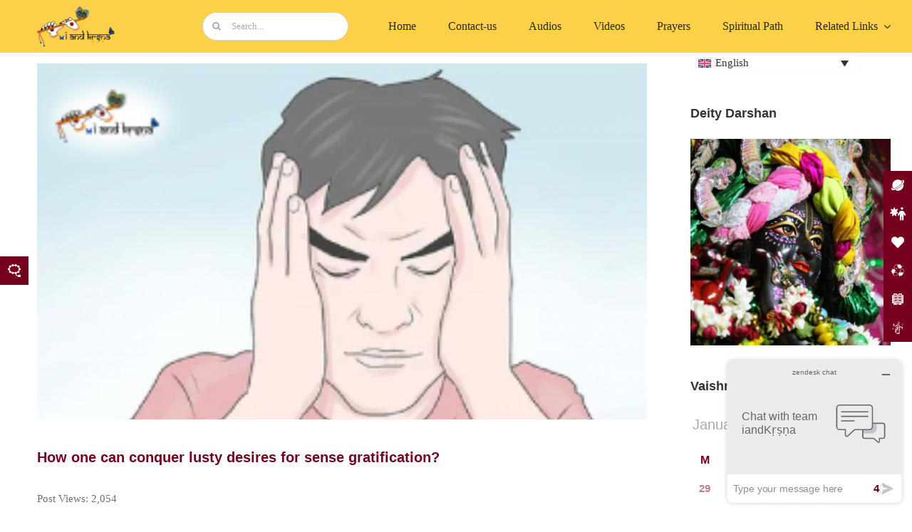

--- FILE ---
content_type: text/html; charset=UTF-8
request_url: https://iandkrsna.com/how-one-can-conquer-lusty-desires-for-sense-gratification/
body_size: 43242
content:
<!DOCTYPE html>
<html class="avada-html-layout-boxed avada-html-header-position-top avada-is-100-percent-template" lang="en-US" prefix="og: http://ogp.me/ns# fb: http://ogp.me/ns/fb#">
<head>
	<meta http-equiv="X-UA-Compatible" content="IE=edge" />
	<meta http-equiv="Content-Type" content="text/html; charset=utf-8"/>
	<meta name="google-site-verification" content="MImVGjReoPCoXr3s7keEGTW6lcjQmvMHfCCHF9ArwMc" />
	<meta name="viewport" content="width=device-width, initial-scale=1" />
	<meta name='robots' content='index, follow, max-image-preview:large, max-snippet:-1, max-video-preview:-1' />
<link rel="alternate" hreflang="en" href="https://iandkrsna.com/how-one-can-conquer-lusty-desires-for-sense-gratification/" />
<link rel="alternate" hreflang="hi" href="https://iandkrsna.com/%e0%a4%b5%e0%a5%8d%e0%a4%af%e0%a4%95%e0%a5%8d%e0%a4%a4%e0%a4%bf-%e0%a4%87%e0%a4%82%e0%a4%a6%e0%a5%8d%e0%a4%b0%e0%a4%bf%e0%a4%af-%e0%a4%a4%e0%a5%81%e0%a4%b7%e0%a5%8d%e0%a4%9f%e0%a4%bf-%e0%a4%95/?lang=hi" />
<link rel="alternate" hreflang="ru" href="https://iandkrsna.com/%d0%ba%d0%b0%d0%ba-%d0%bc%d0%be%d0%b6%d0%bd%d0%be-%d0%bf%d0%be%d0%b1%d0%b5%d0%b4%d0%b8%d1%82%d1%8c-%d0%b2%d0%be%d0%b6%d0%b4%d0%b5%d0%bb%d0%b5%d0%bd%d0%b8%d0%b5-%d0%bf%d1%80%d0%be%d1%8f%d0%b2%d0%bb/?lang=ru" />
<link rel="alternate" hreflang="de" href="https://iandkrsna.com/wie-kann-man-das-luesterne-verlangen-nach-sinnesbefriedigung-ueberwinden/?lang=de" />
<link rel="alternate" hreflang="fr" href="https://iandkrsna.com/comment-peut-on-surmonter-les-desirs-lubriques-lies-a-la-gratification-sensorielle/?lang=fr" />
<link rel="alternate" hreflang="es" href="https://iandkrsna.com/como-vencer-los-deseos-lujuriosos-asociados-a-la-gratificacion-sensorial/?lang=es" />
<link rel="alternate" hreflang="x-default" href="https://iandkrsna.com/how-one-can-conquer-lusty-desires-for-sense-gratification/" />

	<!-- This site is optimized with the Yoast SEO plugin v23.7 - https://yoast.com/wordpress/plugins/seo/ -->
	<title>iandKṛṣṇa</title>
	<link rel="canonical" href="https://iandkrsna.com/how-one-can-conquer-lusty-desires-for-sense-gratification/" />
	<meta property="og:locale" content="en_US" />
	<meta property="og:type" content="article" />
	<meta property="og:title" content="iandKṛṣṇa" />
	<meta property="og:description" content="One cannot give up thinking of women, for thinking in this way is natural; even while walking on the street, one will see so many women. However, if one is determined not to live with a woman, even while seeing a woman he will not become lusty. If one is determined not to have sex, [&hellip;]" />
	<meta property="og:url" content="https://iandkrsna.com/how-one-can-conquer-lusty-desires-for-sense-gratification/" />
	<meta property="og:site_name" content="iandKṛṣṇa" />
	<meta property="article:published_time" content="2024-06-07T11:09:07+00:00" />
	<meta property="og:image" content="https://iandkrsna.com/wp-content/uploads/2024/06/s-3.png" />
	<meta property="og:image:width" content="300" />
	<meta property="og:image:height" content="216" />
	<meta property="og:image:type" content="image/png" />
	<meta name="author" content="iandkrsna_user" />
	<meta name="twitter:card" content="summary_large_image" />
	<meta name="twitter:label1" content="Written by" />
	<meta name="twitter:data1" content="iandkrsna_user" />
	<meta name="twitter:label2" content="Est. reading time" />
	<meta name="twitter:data2" content="1 minute" />
	<script type="application/ld+json" class="yoast-schema-graph">{"@context":"https://schema.org","@graph":[{"@type":"WebPage","@id":"https://iandkrsna.com/how-one-can-conquer-lusty-desires-for-sense-gratification/","url":"https://iandkrsna.com/how-one-can-conquer-lusty-desires-for-sense-gratification/","name":"iandKṛṣṇa","isPartOf":{"@id":"https://iandkrsna.com/#website"},"primaryImageOfPage":{"@id":"https://iandkrsna.com/how-one-can-conquer-lusty-desires-for-sense-gratification/#primaryimage"},"image":{"@id":"https://iandkrsna.com/how-one-can-conquer-lusty-desires-for-sense-gratification/#primaryimage"},"thumbnailUrl":"https://iandkrsna.com/wp-content/uploads/2024/06/s-3.png","datePublished":"2024-06-07T11:09:07+00:00","dateModified":"2024-06-07T11:09:07+00:00","author":{"@id":"https://iandkrsna.com/#/schema/person/1355349d36e311643365b2097d5cd7ab"},"breadcrumb":{"@id":"https://iandkrsna.com/how-one-can-conquer-lusty-desires-for-sense-gratification/#breadcrumb"},"inLanguage":"en-US","potentialAction":[{"@type":"ReadAction","target":["https://iandkrsna.com/how-one-can-conquer-lusty-desires-for-sense-gratification/"]}]},{"@type":"ImageObject","inLanguage":"en-US","@id":"https://iandkrsna.com/how-one-can-conquer-lusty-desires-for-sense-gratification/#primaryimage","url":"https://iandkrsna.com/wp-content/uploads/2024/06/s-3.png","contentUrl":"https://iandkrsna.com/wp-content/uploads/2024/06/s-3.png","width":300,"height":216},{"@type":"BreadcrumbList","@id":"https://iandkrsna.com/how-one-can-conquer-lusty-desires-for-sense-gratification/#breadcrumb","itemListElement":[{"@type":"ListItem","position":1,"name":"Home","item":"https://iandkrsna.com/"},{"@type":"ListItem","position":2,"name":"How one can conquer lusty desires for sense gratification?"}]},{"@type":"WebSite","@id":"https://iandkrsna.com/#website","url":"https://iandkrsna.com/","name":"iandkrsna.com","description":"","potentialAction":[{"@type":"SearchAction","target":{"@type":"EntryPoint","urlTemplate":"https://iandkrsna.com/?s={search_term_string}"},"query-input":{"@type":"PropertyValueSpecification","valueRequired":true,"valueName":"search_term_string"}}],"inLanguage":"en-US"},{"@type":"Person","@id":"https://iandkrsna.com/#/schema/person/1355349d36e311643365b2097d5cd7ab","name":"iandkrsna_user","image":{"@type":"ImageObject","inLanguage":"en-US","@id":"https://iandkrsna.com/#/schema/person/image/","url":"https://secure.gravatar.com/avatar/3287f448ab2e9c9c4f876acd9202e59f9a6cd653b4285dc1ebbdc8b949ca627c?s=96&d=mm&r=g","contentUrl":"https://secure.gravatar.com/avatar/3287f448ab2e9c9c4f876acd9202e59f9a6cd653b4285dc1ebbdc8b949ca627c?s=96&d=mm&r=g","caption":"iandkrsna_user"},"sameAs":["http://34.229.162.246"],"url":"https://iandkrsna.com/author/iandkrsna_user/"}]}</script>
	<!-- / Yoast SEO plugin. -->


<link rel="alternate" type="application/rss+xml" title="iandKṛṣṇa &raquo; Feed" href="https://iandkrsna.com/feed/" />
<link rel="alternate" type="application/rss+xml" title="iandKṛṣṇa &raquo; Comments Feed" href="https://iandkrsna.com/comments/feed/" />
<script type="text/javascript" id="wpp-js" src="https://iandkrsna.com/wp-content/plugins/wordpress-popular-posts/assets/js/wpp.min.js?ver=7.3.1" data-sampling="0" data-sampling-rate="100" data-api-url="https://iandkrsna.com/wp-json/wordpress-popular-posts" data-post-id="6060" data-token="fbe77eccc6" data-lang="0" data-debug="0"></script>
		
		
		
				<link rel="alternate" type="application/rss+xml" title="iandKṛṣṇa &raquo; How one can conquer lusty desires for sense gratification? Comments Feed" href="https://iandkrsna.com/how-one-can-conquer-lusty-desires-for-sense-gratification/feed/" />
<link rel="alternate" title="oEmbed (JSON)" type="application/json+oembed" href="https://iandkrsna.com/wp-json/oembed/1.0/embed?url=https%3A%2F%2Fiandkrsna.com%2Fhow-one-can-conquer-lusty-desires-for-sense-gratification%2F" />
<link rel="alternate" title="oEmbed (XML)" type="text/xml+oembed" href="https://iandkrsna.com/wp-json/oembed/1.0/embed?url=https%3A%2F%2Fiandkrsna.com%2Fhow-one-can-conquer-lusty-desires-for-sense-gratification%2F&#038;format=xml" />
					<meta name="description" content="One cannot give up thinking of women, for thinking in this way is natural; even while walking on the street, one will see so many women. However, if one is determined not to live with a woman, even while seeing a woman he will not become lusty. If one is determined not to have sex,"/>
				
		<meta property="og:locale" content="en_US"/>
		<meta property="og:type" content="article"/>
		<meta property="og:site_name" content="iandKṛṣṇa"/>
		<meta property="og:title" content="iandKṛṣṇa"/>
				<meta property="og:description" content="One cannot give up thinking of women, for thinking in this way is natural; even while walking on the street, one will see so many women. However, if one is determined not to live with a woman, even while seeing a woman he will not become lusty. If one is determined not to have sex,"/>
				<meta property="og:url" content="https://iandkrsna.com/how-one-can-conquer-lusty-desires-for-sense-gratification/"/>
										<meta property="article:published_time" content="2024-06-07T11:09:07+00:00"/>
											<meta name="author" content="iandkrsna_user"/>
								<meta property="og:image" content="https://iandkrsna.com/wp-content/uploads/2024/06/s-3.png"/>
		<meta property="og:image:width" content="300"/>
		<meta property="og:image:height" content="216"/>
		<meta property="og:image:type" content="image/png"/>
				<style id='wp-img-auto-sizes-contain-inline-css' type='text/css'>
img:is([sizes=auto i],[sizes^="auto," i]){contain-intrinsic-size:3000px 1500px}
/*# sourceURL=wp-img-auto-sizes-contain-inline-css */
</style>
<link rel='stylesheet' id='tsvg-block-css-css' href='https://iandkrsna.com/wp-content/plugins/gallery-videos/admin/css/tsvg-block.css?ver=6.9' type='text/css' media='all' />
<link rel='stylesheet' id='magnific-popup-au-css' href='https://iandkrsna.com/wp-content/plugins/easy-youtube-gallery/assets/lib/magnific-popup/magnific-popup.min.css?ver=1.0.4' type='text/css' media='all' />
<link rel='stylesheet' id='easy-youtube-gallery-css' href='https://iandkrsna.com/wp-content/plugins/easy-youtube-gallery/assets/css/eytg.css?ver=1.0.4' type='text/css' media='all' />
<link rel='stylesheet' id='events-manager-css' href='https://iandkrsna.com/wp-content/plugins/events-manager/includes/css/events-manager.min.css?ver=6.6.3' type='text/css' media='all' />
<link rel='stylesheet' id='tsvg-fonts-css' href='https://iandkrsna.com/wp-content/plugins/gallery-videos/public/css/tsvg-fonts.css?ver=2.3.8' type='text/css' media='all' />
<link rel='stylesheet' id='dashicons-css' href='https://iandkrsna.com/wp-includes/css/dashicons.min.css?ver=6.9' type='text/css' media='all' />
<link rel='stylesheet' id='post-views-counter-frontend-css' href='https://iandkrsna.com/wp-content/plugins/post-views-counter/css/frontend.min.css?ver=1.4.7' type='text/css' media='all' />
<link rel='stylesheet' id='bg-shce-genericons-css' href='https://iandkrsna.com/wp-content/plugins/show-hidecollapse-expand/assets/css/genericons/genericons.css?ver=6.9' type='text/css' media='all' />
<link rel='stylesheet' id='bg-show-hide-css' href='https://iandkrsna.com/wp-content/plugins/show-hidecollapse-expand/assets/css/bg-show-hide.css?ver=6.9' type='text/css' media='all' />
<link rel='stylesheet' id='side-menu-pro-css' href='https://iandkrsna.com/wp-content/plugins/side-menu-pro/public/assets/css/style.min.css?ver=8.2.1' type='text/css' media='all' />
<link rel='stylesheet' id='side-menu-pro-fontawesome-css' href='https://iandkrsna.com/wp-content/plugins/side-menu-pro/vendors/fontawesome/css/all.css?ver=6.6' type='text/css' media='all' />
<link rel='stylesheet' id='wpml-legacy-dropdown-0-css' href='https://iandkrsna.com/wp-content/plugins/sitepress-multilingual-cms/templates/language-switchers/legacy-dropdown/style.min.css?ver=1' type='text/css' media='all' />
<style id='wpml-legacy-dropdown-0-inline-css' type='text/css'>
.fusion-content-widget-area .widget li a{ display: block !important; z-index:999 }
/*# sourceURL=wpml-legacy-dropdown-0-inline-css */
</style>
<link rel='stylesheet' id='wordpress-popular-posts-css-css' href='https://iandkrsna.com/wp-content/plugins/wordpress-popular-posts/assets/css/wpp.css?ver=7.3.1' type='text/css' media='all' />
<link rel='stylesheet' id='heateor_sss_frontend_css-css' href='https://iandkrsna.com/wp-content/plugins/sassy-social-share/public/css/sassy-social-share-public.css?ver=3.3.69' type='text/css' media='all' />
<style id='heateor_sss_frontend_css-inline-css' type='text/css'>
.heateor_sss_button_instagram span.heateor_sss_svg,a.heateor_sss_instagram span.heateor_sss_svg{background:radial-gradient(circle at 30% 107%,#fdf497 0,#fdf497 5%,#fd5949 45%,#d6249f 60%,#285aeb 90%)}.heateor_sss_horizontal_sharing .heateor_sss_svg,.heateor_sss_standard_follow_icons_container .heateor_sss_svg{color:#fff;border-width:0px;border-style:solid;border-color:transparent}.heateor_sss_horizontal_sharing .heateorSssTCBackground{color:#666}.heateor_sss_horizontal_sharing span.heateor_sss_svg:hover,.heateor_sss_standard_follow_icons_container span.heateor_sss_svg:hover{border-color:transparent;}.heateor_sss_vertical_sharing span.heateor_sss_svg,.heateor_sss_floating_follow_icons_container span.heateor_sss_svg{color:#fff;border-width:0px;border-style:solid;border-color:transparent;}.heateor_sss_vertical_sharing .heateorSssTCBackground{color:#666;}.heateor_sss_vertical_sharing span.heateor_sss_svg:hover,.heateor_sss_floating_follow_icons_container span.heateor_sss_svg:hover{border-color:transparent;}div.heateor_sss_vertical_sharing .heateor_sss_square_count{float:left;margin:0 8px;line-height:40px;min-width:12px;display: block}@media screen and (max-width:783px) {.heateor_sss_vertical_sharing{display:none!important}}div.heateor_sss_mobile_footer{display:none;}@media screen and (max-width:783px){div.heateor_sss_bottom_sharing .heateorSssTCBackground{background-color:white}div.heateor_sss_bottom_sharing{width:100%!important;left:0!important;}div.heateor_sss_bottom_sharing a{width:10% !important;}div.heateor_sss_bottom_sharing .heateor_sss_svg{width: 100% !important;}div.heateor_sss_bottom_sharing div.heateorSssTotalShareCount{font-size:1em!important;line-height:28px!important}div.heateor_sss_bottom_sharing div.heateorSssTotalShareText{font-size:.7em!important;line-height:0px!important}div.heateor_sss_mobile_footer{display:block;height:40px;}.heateor_sss_bottom_sharing{padding:0!important;display:block!important;width:auto!important;bottom:-5px!important;top: auto!important;}.heateor_sss_bottom_sharing .heateor_sss_square_count{line-height:inherit;}.heateor_sss_bottom_sharing .heateorSssSharingArrow{display:none;}.heateor_sss_bottom_sharing .heateorSssTCBackground{margin-right:1.1em!important}}
/*# sourceURL=heateor_sss_frontend_css-inline-css */
</style>
<link rel='stylesheet' id='fusion-dynamic-css-css' href='https://iandkrsna.com/wp-content/uploads/fusion-styles/f693b7811559f2561c43280fef2e497b.min.css?ver=3.11.9' type='text/css' media='all' />
<!--n2css--><!--n2js--><script type="text/javascript" id="wpml-cookie-js-extra">
/* <![CDATA[ */
var wpml_cookies = {"wp-wpml_current_language":{"value":"en","expires":1,"path":"/"}};
var wpml_cookies = {"wp-wpml_current_language":{"value":"en","expires":1,"path":"/"}};
//# sourceURL=wpml-cookie-js-extra
/* ]]> */
</script>
<script type="text/javascript" src="https://iandkrsna.com/wp-content/plugins/sitepress-multilingual-cms/res/js/cookies/language-cookie.js?ver=484900" id="wpml-cookie-js" defer="defer" data-wp-strategy="defer"></script>
<script type="text/javascript" src="https://iandkrsna.com/wp-includes/js/jquery/jquery.min.js?ver=3.7.1" id="jquery-core-js"></script>
<script type="text/javascript" src="https://iandkrsna.com/wp-includes/js/jquery/ui/core.min.js?ver=1.13.3" id="jquery-ui-core-js"></script>
<script type="text/javascript" src="https://iandkrsna.com/wp-includes/js/jquery/ui/mouse.min.js?ver=1.13.3" id="jquery-ui-mouse-js"></script>
<script type="text/javascript" src="https://iandkrsna.com/wp-includes/js/jquery/ui/sortable.min.js?ver=1.13.3" id="jquery-ui-sortable-js"></script>
<script type="text/javascript" src="https://iandkrsna.com/wp-includes/js/jquery/ui/datepicker.min.js?ver=1.13.3" id="jquery-ui-datepicker-js"></script>
<script type="text/javascript" id="jquery-ui-datepicker-js-after">
/* <![CDATA[ */
jQuery(function(jQuery){jQuery.datepicker.setDefaults({"closeText":"Close","currentText":"Today","monthNames":["January","February","March","April","May","June","July","August","September","October","November","December"],"monthNamesShort":["Jan","Feb","Mar","Apr","May","Jun","Jul","Aug","Sep","Oct","Nov","Dec"],"nextText":"Next","prevText":"Previous","dayNames":["Sunday","Monday","Tuesday","Wednesday","Thursday","Friday","Saturday"],"dayNamesShort":["Sun","Mon","Tue","Wed","Thu","Fri","Sat"],"dayNamesMin":["S","M","T","W","T","F","S"],"dateFormat":"MM d, yy","firstDay":1,"isRTL":false});});
//# sourceURL=jquery-ui-datepicker-js-after
/* ]]> */
</script>
<script type="text/javascript" src="https://iandkrsna.com/wp-includes/js/jquery/ui/resizable.min.js?ver=1.13.3" id="jquery-ui-resizable-js"></script>
<script type="text/javascript" src="https://iandkrsna.com/wp-includes/js/jquery/ui/draggable.min.js?ver=1.13.3" id="jquery-ui-draggable-js"></script>
<script type="text/javascript" src="https://iandkrsna.com/wp-includes/js/jquery/ui/controlgroup.min.js?ver=1.13.3" id="jquery-ui-controlgroup-js"></script>
<script type="text/javascript" src="https://iandkrsna.com/wp-includes/js/jquery/ui/checkboxradio.min.js?ver=1.13.3" id="jquery-ui-checkboxradio-js"></script>
<script type="text/javascript" src="https://iandkrsna.com/wp-includes/js/jquery/ui/button.min.js?ver=1.13.3" id="jquery-ui-button-js"></script>
<script type="text/javascript" src="https://iandkrsna.com/wp-includes/js/jquery/ui/dialog.min.js?ver=1.13.3" id="jquery-ui-dialog-js"></script>
<script type="text/javascript" id="events-manager-js-extra">
/* <![CDATA[ */
var EM = {"ajaxurl":"https://iandkrsna.com/wp-admin/admin-ajax.php","locationajaxurl":"https://iandkrsna.com/wp-admin/admin-ajax.php?action=locations_search","firstDay":"1","locale":"en","dateFormat":"yy-mm-dd","ui_css":"https://iandkrsna.com/wp-content/plugins/events-manager/includes/css/jquery-ui/build.min.css","show24hours":"0","is_ssl":"1","autocomplete_limit":"10","calendar":{"breakpoints":{"small":560,"medium":908,"large":false}},"phone":"","datepicker":{"format":"Y-m-d"},"search":{"breakpoints":{"small":650,"medium":850,"full":false}},"url":"https://iandkrsna.com/wp-content/plugins/events-manager","bookingInProgress":"Please wait while the booking is being submitted.","tickets_save":"Save Ticket","bookingajaxurl":"https://iandkrsna.com/wp-admin/admin-ajax.php","bookings_export_save":"Export Bookings","bookings_settings_save":"Save Settings","booking_delete":"Are you sure you want to delete?","booking_offset":"30","bookings":{"submit_button":{"text":{"default":"Submit Booking","free":"Submit Booking","payment":"Submit Booking - %s","processing":"Processing ..."}},"update_listener":""},"bb_full":"Sold Out","bb_book":"Book Now","bb_booking":"Booking...","bb_booked":"Booking Submitted","bb_error":"Booking Error. Try again?","bb_cancel":"Cancel","bb_canceling":"Canceling...","bb_cancelled":"Cancelled","bb_cancel_error":"Cancellation Error. Try again?","txt_search":"Search","txt_searching":"Searching...","txt_loading":"Loading..."};
//# sourceURL=events-manager-js-extra
/* ]]> */
</script>
<script type="text/javascript" src="https://iandkrsna.com/wp-content/plugins/events-manager/includes/js/events-manager.js?ver=6.6.3" id="events-manager-js"></script>
<script type="text/javascript" src="https://iandkrsna.com/wp-content/plugins/sitepress-multilingual-cms/templates/language-switchers/legacy-dropdown/script.min.js?ver=1" id="wpml-legacy-dropdown-0-js"></script>
<link rel="https://api.w.org/" href="https://iandkrsna.com/wp-json/" /><link rel="alternate" title="JSON" type="application/json" href="https://iandkrsna.com/wp-json/wp/v2/posts/6060" /><link rel="EditURI" type="application/rsd+xml" title="RSD" href="https://iandkrsna.com/xmlrpc.php?rsd" />
<meta name="generator" content="WordPress 6.9" />
<link rel='shortlink' href='https://iandkrsna.com/?p=6060' />
<meta name="generator" content="WPML ver:4.8.4 stt:59,1,4,3,21,45,2;" />
            <style id="wpp-loading-animation-styles">@-webkit-keyframes bgslide{from{background-position-x:0}to{background-position-x:-200%}}@keyframes bgslide{from{background-position-x:0}to{background-position-x:-200%}}.wpp-widget-block-placeholder,.wpp-shortcode-placeholder{margin:0 auto;width:60px;height:3px;background:#dd3737;background:linear-gradient(90deg,#dd3737 0%,#571313 10%,#dd3737 100%);background-size:200% auto;border-radius:3px;-webkit-animation:bgslide 1s infinite linear;animation:bgslide 1s infinite linear}</style>
            <style type="text/css" id="css-fb-visibility">@media screen and (max-width: 640px){.fusion-no-small-visibility{display:none !important;}body .sm-text-align-center{text-align:center !important;}body .sm-text-align-left{text-align:left !important;}body .sm-text-align-right{text-align:right !important;}body .sm-flex-align-center{justify-content:center !important;}body .sm-flex-align-flex-start{justify-content:flex-start !important;}body .sm-flex-align-flex-end{justify-content:flex-end !important;}body .sm-mx-auto{margin-left:auto !important;margin-right:auto !important;}body .sm-ml-auto{margin-left:auto !important;}body .sm-mr-auto{margin-right:auto !important;}body .fusion-absolute-position-small{position:absolute;top:auto;width:100%;}.awb-sticky.awb-sticky-small{ position: sticky; top: var(--awb-sticky-offset,0); }}@media screen and (min-width: 641px) and (max-width: 1024px){.fusion-no-medium-visibility{display:none !important;}body .md-text-align-center{text-align:center !important;}body .md-text-align-left{text-align:left !important;}body .md-text-align-right{text-align:right !important;}body .md-flex-align-center{justify-content:center !important;}body .md-flex-align-flex-start{justify-content:flex-start !important;}body .md-flex-align-flex-end{justify-content:flex-end !important;}body .md-mx-auto{margin-left:auto !important;margin-right:auto !important;}body .md-ml-auto{margin-left:auto !important;}body .md-mr-auto{margin-right:auto !important;}body .fusion-absolute-position-medium{position:absolute;top:auto;width:100%;}.awb-sticky.awb-sticky-medium{ position: sticky; top: var(--awb-sticky-offset,0); }}@media screen and (min-width: 1025px){.fusion-no-large-visibility{display:none !important;}body .lg-text-align-center{text-align:center !important;}body .lg-text-align-left{text-align:left !important;}body .lg-text-align-right{text-align:right !important;}body .lg-flex-align-center{justify-content:center !important;}body .lg-flex-align-flex-start{justify-content:flex-start !important;}body .lg-flex-align-flex-end{justify-content:flex-end !important;}body .lg-mx-auto{margin-left:auto !important;margin-right:auto !important;}body .lg-ml-auto{margin-left:auto !important;}body .lg-mr-auto{margin-right:auto !important;}body .fusion-absolute-position-large{position:absolute;top:auto;width:100%;}.awb-sticky.awb-sticky-large{ position: sticky; top: var(--awb-sticky-offset,0); }}</style><link rel="icon" href="https://iandkrsna.com/wp-content/uploads/2024/06/cropped-download-1-32x32.png" sizes="32x32" />
<link rel="icon" href="https://iandkrsna.com/wp-content/uploads/2024/06/cropped-download-1-192x192.png" sizes="192x192" />
<link rel="apple-touch-icon" href="https://iandkrsna.com/wp-content/uploads/2024/06/cropped-download-1-180x180.png" />
<meta name="msapplication-TileImage" content="https://iandkrsna.com/wp-content/uploads/2024/06/cropped-download-1-270x270.png" />
		<style type="text/css" id="wp-custom-css">
			/*Post feature image for laptop  */
@media screen and (min-width: 1024px) and (max-height: 1310px) {
    #featurePostImage {
        width: 924px !important;
        height: 500px !important;
    }
}
/*Post feature image for laptop  */
@media screen and (min-width: 1024px) and (max-height: 1310px) {
.fusion-imageframe img {
	width:924px !important;

	
	}}
/*Post feature image for tab  */
@media screen and (min-width: 768px) and (max-width: 979px) {
.fusion-imageframe img {
	width:700px !important;
	}}

/* All post short images in category  */
@media screen and (min-width: 1024px) and (max-height: 1310px) {
	.flexslider .slides img {
	height:290px !important;
	}}

/* Calender month  */
.em.em-calendar .em-cal-head>div {
	color: #76001F !important;
	font-weight: bold !important;
}

/*Calender dates color  */
.em.em-calendar.size-small .em-cal-body .em-cal-day .em-cal-day-date.em-cal-day-date a, .em.em-calendar.size-small .em-cal-body .em-cal-day .em-cal-day-date.em-cal-day-date span{
	  color: #76001F !important;
    font-weight: bold !important;
}
/* Calender Event color */
.em.em-calendar.size-small .em-cal-body .em-cal-day.eventful .em-cal-day-date.colored a {
	color:#FD7E29 !important
}

/*main header disable  */
/* @media screen and (min-width: 1024px) and (max-height: 1310px) {
.fusion-tb-header{
	display:none !important
	}} */

/* Hide video HR icon */
.fusion-section-separator .divider-candy.top {
display:none !important;
}

/* Hide the date and comment title from the related post */

.fusion-carousel-meta a {
    display: none !important;
}

.fusion-inline-sep {
	display: none !important;
}
.TrendingPostCol{
	overflow:scroll;
	height:500px
}
.MostViewPostCol{
	overflow:scroll;
	height:500px; 
}
.post-title{
	font-size:18px;
	font-weight:700;
	font-family: "fira sans"
}
#TrendingPostW img{
	height: 100% !important
} 



		</style>
				<script type="text/javascript">
			var doc = document.documentElement;
			doc.setAttribute( 'data-useragent', navigator.userAgent );
		</script>
		
		
		<!-- Global site tag (gtag.js) - Google Analytics -->
	<!-- Google tag (gtag.js) --> <script async src="
https://www.googletagmanager.com/gtag/js?id=G-9FZ7NSSZPN"></script>
<script> 
	window.dataLayer = window.dataLayer || [];  
	function gtag(){dataLayer.push(arguments);}
	gtag('js', new Date()); 
	gtag('config', 'G-9FZ7NSSZPN'); 
	</script>
	
	
	
<style id='global-styles-inline-css' type='text/css'>
:root{--wp--preset--aspect-ratio--square: 1;--wp--preset--aspect-ratio--4-3: 4/3;--wp--preset--aspect-ratio--3-4: 3/4;--wp--preset--aspect-ratio--3-2: 3/2;--wp--preset--aspect-ratio--2-3: 2/3;--wp--preset--aspect-ratio--16-9: 16/9;--wp--preset--aspect-ratio--9-16: 9/16;--wp--preset--color--black: #000000;--wp--preset--color--cyan-bluish-gray: #abb8c3;--wp--preset--color--white: #ffffff;--wp--preset--color--pale-pink: #f78da7;--wp--preset--color--vivid-red: #cf2e2e;--wp--preset--color--luminous-vivid-orange: #ff6900;--wp--preset--color--luminous-vivid-amber: #fcb900;--wp--preset--color--light-green-cyan: #7bdcb5;--wp--preset--color--vivid-green-cyan: #00d084;--wp--preset--color--pale-cyan-blue: #8ed1fc;--wp--preset--color--vivid-cyan-blue: #0693e3;--wp--preset--color--vivid-purple: #9b51e0;--wp--preset--color--awb-color-1: #ffffff;--wp--preset--color--awb-color-2: #f8f9fa;--wp--preset--color--awb-color-3: #e2e2e2;--wp--preset--color--awb-color-4: #76001f;--wp--preset--color--awb-color-5: #198fd9;--wp--preset--color--awb-color-6: #212934;--wp--preset--color--awb-color-7: #707070;--wp--preset--color--awb-color-8: #000000;--wp--preset--color--awb-color-custom-1: #191919;--wp--preset--gradient--vivid-cyan-blue-to-vivid-purple: linear-gradient(135deg,rgb(6,147,227) 0%,rgb(155,81,224) 100%);--wp--preset--gradient--light-green-cyan-to-vivid-green-cyan: linear-gradient(135deg,rgb(122,220,180) 0%,rgb(0,208,130) 100%);--wp--preset--gradient--luminous-vivid-amber-to-luminous-vivid-orange: linear-gradient(135deg,rgb(252,185,0) 0%,rgb(255,105,0) 100%);--wp--preset--gradient--luminous-vivid-orange-to-vivid-red: linear-gradient(135deg,rgb(255,105,0) 0%,rgb(207,46,46) 100%);--wp--preset--gradient--very-light-gray-to-cyan-bluish-gray: linear-gradient(135deg,rgb(238,238,238) 0%,rgb(169,184,195) 100%);--wp--preset--gradient--cool-to-warm-spectrum: linear-gradient(135deg,rgb(74,234,220) 0%,rgb(151,120,209) 20%,rgb(207,42,186) 40%,rgb(238,44,130) 60%,rgb(251,105,98) 80%,rgb(254,248,76) 100%);--wp--preset--gradient--blush-light-purple: linear-gradient(135deg,rgb(255,206,236) 0%,rgb(152,150,240) 100%);--wp--preset--gradient--blush-bordeaux: linear-gradient(135deg,rgb(254,205,165) 0%,rgb(254,45,45) 50%,rgb(107,0,62) 100%);--wp--preset--gradient--luminous-dusk: linear-gradient(135deg,rgb(255,203,112) 0%,rgb(199,81,192) 50%,rgb(65,88,208) 100%);--wp--preset--gradient--pale-ocean: linear-gradient(135deg,rgb(255,245,203) 0%,rgb(182,227,212) 50%,rgb(51,167,181) 100%);--wp--preset--gradient--electric-grass: linear-gradient(135deg,rgb(202,248,128) 0%,rgb(113,206,126) 100%);--wp--preset--gradient--midnight: linear-gradient(135deg,rgb(2,3,129) 0%,rgb(40,116,252) 100%);--wp--preset--font-size--small: 11.25px;--wp--preset--font-size--medium: 20px;--wp--preset--font-size--large: 22.5px;--wp--preset--font-size--x-large: 42px;--wp--preset--font-size--normal: 15px;--wp--preset--font-size--xlarge: 30px;--wp--preset--font-size--huge: 45px;--wp--preset--spacing--20: 0.44rem;--wp--preset--spacing--30: 0.67rem;--wp--preset--spacing--40: 1rem;--wp--preset--spacing--50: 1.5rem;--wp--preset--spacing--60: 2.25rem;--wp--preset--spacing--70: 3.38rem;--wp--preset--spacing--80: 5.06rem;--wp--preset--shadow--natural: 6px 6px 9px rgba(0, 0, 0, 0.2);--wp--preset--shadow--deep: 12px 12px 50px rgba(0, 0, 0, 0.4);--wp--preset--shadow--sharp: 6px 6px 0px rgba(0, 0, 0, 0.2);--wp--preset--shadow--outlined: 6px 6px 0px -3px rgb(255, 255, 255), 6px 6px rgb(0, 0, 0);--wp--preset--shadow--crisp: 6px 6px 0px rgb(0, 0, 0);}:where(.is-layout-flex){gap: 0.5em;}:where(.is-layout-grid){gap: 0.5em;}body .is-layout-flex{display: flex;}.is-layout-flex{flex-wrap: wrap;align-items: center;}.is-layout-flex > :is(*, div){margin: 0;}body .is-layout-grid{display: grid;}.is-layout-grid > :is(*, div){margin: 0;}:where(.wp-block-columns.is-layout-flex){gap: 2em;}:where(.wp-block-columns.is-layout-grid){gap: 2em;}:where(.wp-block-post-template.is-layout-flex){gap: 1.25em;}:where(.wp-block-post-template.is-layout-grid){gap: 1.25em;}.has-black-color{color: var(--wp--preset--color--black) !important;}.has-cyan-bluish-gray-color{color: var(--wp--preset--color--cyan-bluish-gray) !important;}.has-white-color{color: var(--wp--preset--color--white) !important;}.has-pale-pink-color{color: var(--wp--preset--color--pale-pink) !important;}.has-vivid-red-color{color: var(--wp--preset--color--vivid-red) !important;}.has-luminous-vivid-orange-color{color: var(--wp--preset--color--luminous-vivid-orange) !important;}.has-luminous-vivid-amber-color{color: var(--wp--preset--color--luminous-vivid-amber) !important;}.has-light-green-cyan-color{color: var(--wp--preset--color--light-green-cyan) !important;}.has-vivid-green-cyan-color{color: var(--wp--preset--color--vivid-green-cyan) !important;}.has-pale-cyan-blue-color{color: var(--wp--preset--color--pale-cyan-blue) !important;}.has-vivid-cyan-blue-color{color: var(--wp--preset--color--vivid-cyan-blue) !important;}.has-vivid-purple-color{color: var(--wp--preset--color--vivid-purple) !important;}.has-black-background-color{background-color: var(--wp--preset--color--black) !important;}.has-cyan-bluish-gray-background-color{background-color: var(--wp--preset--color--cyan-bluish-gray) !important;}.has-white-background-color{background-color: var(--wp--preset--color--white) !important;}.has-pale-pink-background-color{background-color: var(--wp--preset--color--pale-pink) !important;}.has-vivid-red-background-color{background-color: var(--wp--preset--color--vivid-red) !important;}.has-luminous-vivid-orange-background-color{background-color: var(--wp--preset--color--luminous-vivid-orange) !important;}.has-luminous-vivid-amber-background-color{background-color: var(--wp--preset--color--luminous-vivid-amber) !important;}.has-light-green-cyan-background-color{background-color: var(--wp--preset--color--light-green-cyan) !important;}.has-vivid-green-cyan-background-color{background-color: var(--wp--preset--color--vivid-green-cyan) !important;}.has-pale-cyan-blue-background-color{background-color: var(--wp--preset--color--pale-cyan-blue) !important;}.has-vivid-cyan-blue-background-color{background-color: var(--wp--preset--color--vivid-cyan-blue) !important;}.has-vivid-purple-background-color{background-color: var(--wp--preset--color--vivid-purple) !important;}.has-black-border-color{border-color: var(--wp--preset--color--black) !important;}.has-cyan-bluish-gray-border-color{border-color: var(--wp--preset--color--cyan-bluish-gray) !important;}.has-white-border-color{border-color: var(--wp--preset--color--white) !important;}.has-pale-pink-border-color{border-color: var(--wp--preset--color--pale-pink) !important;}.has-vivid-red-border-color{border-color: var(--wp--preset--color--vivid-red) !important;}.has-luminous-vivid-orange-border-color{border-color: var(--wp--preset--color--luminous-vivid-orange) !important;}.has-luminous-vivid-amber-border-color{border-color: var(--wp--preset--color--luminous-vivid-amber) !important;}.has-light-green-cyan-border-color{border-color: var(--wp--preset--color--light-green-cyan) !important;}.has-vivid-green-cyan-border-color{border-color: var(--wp--preset--color--vivid-green-cyan) !important;}.has-pale-cyan-blue-border-color{border-color: var(--wp--preset--color--pale-cyan-blue) !important;}.has-vivid-cyan-blue-border-color{border-color: var(--wp--preset--color--vivid-cyan-blue) !important;}.has-vivid-purple-border-color{border-color: var(--wp--preset--color--vivid-purple) !important;}.has-vivid-cyan-blue-to-vivid-purple-gradient-background{background: var(--wp--preset--gradient--vivid-cyan-blue-to-vivid-purple) !important;}.has-light-green-cyan-to-vivid-green-cyan-gradient-background{background: var(--wp--preset--gradient--light-green-cyan-to-vivid-green-cyan) !important;}.has-luminous-vivid-amber-to-luminous-vivid-orange-gradient-background{background: var(--wp--preset--gradient--luminous-vivid-amber-to-luminous-vivid-orange) !important;}.has-luminous-vivid-orange-to-vivid-red-gradient-background{background: var(--wp--preset--gradient--luminous-vivid-orange-to-vivid-red) !important;}.has-very-light-gray-to-cyan-bluish-gray-gradient-background{background: var(--wp--preset--gradient--very-light-gray-to-cyan-bluish-gray) !important;}.has-cool-to-warm-spectrum-gradient-background{background: var(--wp--preset--gradient--cool-to-warm-spectrum) !important;}.has-blush-light-purple-gradient-background{background: var(--wp--preset--gradient--blush-light-purple) !important;}.has-blush-bordeaux-gradient-background{background: var(--wp--preset--gradient--blush-bordeaux) !important;}.has-luminous-dusk-gradient-background{background: var(--wp--preset--gradient--luminous-dusk) !important;}.has-pale-ocean-gradient-background{background: var(--wp--preset--gradient--pale-ocean) !important;}.has-electric-grass-gradient-background{background: var(--wp--preset--gradient--electric-grass) !important;}.has-midnight-gradient-background{background: var(--wp--preset--gradient--midnight) !important;}.has-small-font-size{font-size: var(--wp--preset--font-size--small) !important;}.has-medium-font-size{font-size: var(--wp--preset--font-size--medium) !important;}.has-large-font-size{font-size: var(--wp--preset--font-size--large) !important;}.has-x-large-font-size{font-size: var(--wp--preset--font-size--x-large) !important;}
/*# sourceURL=global-styles-inline-css */
</style>
<link rel='stylesheet' id='metaslider-flex-slider-css' href='https://iandkrsna.com/wp-content/plugins/ml-slider/assets/sliders/flexslider/flexslider.css?ver=3.92.1' type='text/css' media='all' property='stylesheet' />
<link rel='stylesheet' id='metaslider-public-css' href='https://iandkrsna.com/wp-content/plugins/ml-slider/assets/metaslider/public.css?ver=3.92.1' type='text/css' media='all' property='stylesheet' />
<style id='metaslider-public-inline-css' type='text/css'>
@media only screen and (max-width: 767px) {body:after { display: none; content: "smartphone"; } .hide-arrows-smartphone .flex-direction-nav, .hide-navigation-smartphone .flex-control-paging, .hide-navigation-smartphone .flex-control-nav, .hide-navigation-smartphone .filmstrip{ display: none!important; }}@media only screen and (min-width : 768px) and (max-width: 1023px) {body:after { display: none; content: "tablet"; } .hide-arrows-tablet .flex-direction-nav, .hide-navigation-tablet .flex-control-paging, .hide-navigation-tablet .flex-control-nav, .hide-navigation-tablet .filmstrip{ display: none!important; }}@media only screen and (min-width : 1024px) and (max-width: 1439px) {body:after { display: none; content: "laptop"; } .hide-arrows-laptop .flex-direction-nav, .hide-navigation-laptop .flex-control-paging, .hide-navigation-laptop .flex-control-nav, .hide-navigation-laptop .filmstrip{ display: none!important; }}@media only screen and (min-width : 1440px) {body:after { display: none; content: "desktop"; } .hide-arrows-desktop .flex-direction-nav, .hide-navigation-desktop .flex-control-paging, .hide-navigation-desktop .flex-control-nav, .hide-navigation-desktop .filmstrip{ display: none!important; }}
/*# sourceURL=metaslider-public-inline-css */
</style>
</head>

<body class="wp-singular post-template-default single single-post postid-6060 single-format-standard wp-theme-Avada has-sidebar fusion-image-hovers fusion-pagination-sizing fusion-button_type-flat fusion-button_span-no fusion-button_gradient-linear avada-image-rollover-circle-yes avada-image-rollover-yes avada-image-rollover-direction-center_horiz fusion-body ltr fusion-sticky-header no-mobile-slidingbar no-desktop-totop no-mobile-totop fusion-disable-outline fusion-sub-menu-fade mobile-logo-pos-center layout-boxed-mode avada-has-boxed-modal-shadow-none layout-scroll-offset-full avada-has-zero-margin-offset-top fusion-top-header menu-text-align-center mobile-menu-design-modern fusion-show-pagination-text fusion-header-layout-v3 avada-responsive avada-footer-fx-none avada-menu-highlight-style-bar fusion-search-form-classic fusion-main-menu-search-dropdown fusion-avatar-square avada-sticky-shrinkage avada-dropdown-styles avada-blog-layout-grid avada-blog-archive-layout-grid avada-header-shadow-no avada-menu-icon-position-left avada-has-megamenu-shadow avada-has-mainmenu-dropdown-divider avada-has-pagetitle-bg-full avada-has-pagetitle-bg-parallax avada-has-mobile-menu-search avada-has-titlebar-hide avada-has-pagination-padding avada-flyout-menu-direction-fade avada-ec-views-v1" data-awb-post-id="6060">
		<a class="skip-link screen-reader-text" href="#content">Skip to content</a>

	<div id="boxed-wrapper">
							
		<div id="wrapper" class="fusion-wrapper">
			<div id="home" style="position:relative;top:-1px;"></div>
												<div class="fusion-tb-header"><div class="fusion-fullwidth fullwidth-box fusion-builder-row-1 fusion-flex-container nonhundred-percent-fullwidth non-hundred-percent-height-scrolling fusion-animated fusion-sticky-container fusion-custom-z-index" style="--awb-border-radius-top-left:0px;--awb-border-radius-top-right:0px;--awb-border-radius-bottom-right:0px;--awb-border-radius-bottom-left:0px;--awb-z-index:20000;--awb-padding-top:5px;--awb-padding-bottom:5px;--awb-padding-right-small:20px;--awb-padding-bottom-small:9px;--awb-padding-left-small:20px;--awb-margin-bottom-small:0px;--awb-background-color:#fdd04a;--awb-flex-wrap:wrap;--awb-box-shadow: 1px 0px ;" data-animationType="fadeIn" data-animationDuration="1.3" data-animationOffset="top-into-view" data-transition-offset="0" data-scroll-offset="0" data-sticky-small-visibility="1" data-sticky-medium-visibility="1" data-sticky-large-visibility="1" ><div class="fusion-builder-row fusion-row fusion-flex-align-items-stretch fusion-flex-content-wrap" style="max-width:1402.96px;margin-left: calc(-4% / 2 );margin-right: calc(-4% / 2 );"><div class="fusion-layout-column fusion_builder_column fusion-builder-column-0 fusion_builder_column_1_5 1_5 fusion-flex-column" style="--awb-padding-left-medium:20px;--awb-padding-right-small:0px;--awb-bg-size:cover;--awb-width-large:20%;--awb-margin-top-large:0px;--awb-spacing-right-large:9.6%;--awb-margin-bottom-large:0px;--awb-spacing-left-large:9.6%;--awb-width-medium:25%;--awb-order-medium:0;--awb-spacing-right-medium:7.68%;--awb-spacing-left-medium:7.68%;--awb-width-small:33.333333333333%;--awb-order-small:0;--awb-spacing-right-small:5.76%;--awb-spacing-left-small:0px;"><div class="fusion-column-wrapper fusion-column-has-shadow fusion-flex-justify-content-center fusion-content-layout-column"><div class="fusion-image-element " style="--awb-margin-left-small:-15px;--awb-max-width:150px;--awb-caption-title-font-family:var(--h2_typography-font-family);--awb-caption-title-font-weight:var(--h2_typography-font-weight);--awb-caption-title-font-style:var(--h2_typography-font-style);--awb-caption-title-size:var(--h2_typography-font-size);--awb-caption-title-transform:var(--h2_typography-text-transform);--awb-caption-title-line-height:var(--h2_typography-line-height);--awb-caption-title-letter-spacing:var(--h2_typography-letter-spacing);"><span class=" fusion-imageframe imageframe-none imageframe-1 hover-type-none"><a class="fusion-no-lightbox" href="https://iandkrsna.com/" target="_self" aria-label="image (19)"><img decoding="async" width="287" height="81" src="https://iandkrsna.com/wp-content/uploads/2024/07/Untitled-design-8.png" alt class="img-responsive wp-image-8258 disable-lazyload"/></a></span></div></div></div><div class="fusion-layout-column fusion_builder_column fusion-builder-column-1 fusion_builder_column_1_5 1_5 fusion-flex-column fusion-flex-align-self-center" style="--awb-bg-size:cover;--awb-width-large:20%;--awb-margin-top-large:0px;--awb-spacing-right-large:9.6%;--awb-margin-bottom-large:0px;--awb-spacing-left-large:9.6%;--awb-width-medium:33.333333333333%;--awb-order-medium:0;--awb-spacing-right-medium:5.76%;--awb-spacing-left-medium:5.76%;--awb-width-small:50%;--awb-order-small:1;--awb-spacing-right-small:20px;--awb-spacing-left-small:3.84%;"><div class="fusion-column-wrapper fusion-column-has-shadow fusion-flex-justify-content-center fusion-content-layout-column"><div class="fusion-search-element fusion-search-element-1 fusion-search-form-clean" style="--awb-input-height:40px;--awb-border-radius:23px;">		<form role="search" class="searchform fusion-search-form  fusion-search-form-clean" method="get" action="https://iandkrsna.com/">
			<div class="fusion-search-form-content">

				
				<div class="fusion-search-field search-field">
					<label><span class="screen-reader-text">Search for:</span>
													<input type="search" value="" name="s" class="s" placeholder="Search..." required aria-required="true" aria-label="Search..."/>
											</label>
				</div>
				<div class="fusion-search-button search-button">
					<input type="submit" class="fusion-search-submit searchsubmit" aria-label="Search" value="&#xf002;" />
									</div>

				<input type="hidden" name="post_type[]" value="post" /><input type="hidden" name="search_limit_to_post_titles" value="0" /><input type="hidden" name="fs" value="1" />
			</div>


			
		<input type='hidden' name='lang' value='en' /></form>
		</div></div></div><div class="fusion-layout-column fusion_builder_column fusion-builder-column-2 fusion_builder_column_3_5 3_5 fusion-flex-column fusion-flex-align-self-center" style="--awb-bg-size:cover;--awb-width-large:60%;--awb-margin-top-large:0px;--awb-spacing-right-large:3.2%;--awb-margin-bottom-large:0px;--awb-spacing-left-large:3.2%;--awb-width-medium:33.333333333333%;--awb-order-medium:0;--awb-spacing-right-medium:5.76%;--awb-spacing-left-medium:5.76%;--awb-width-small:16.666666666667%;--awb-order-small:2;--awb-spacing-right-small:11.52%;--awb-spacing-left-small:11.52%;"><div class="fusion-column-wrapper fusion-column-has-shadow fusion-flex-justify-content-center fusion-content-layout-column"><nav class="awb-menu awb-menu_row awb-menu_em-hover mobile-mode-collapse-to-button awb-menu_icons-left awb-menu_dc-yes mobile-trigger-fullwidth-off awb-menu_mobile-toggle awb-menu_indent-left mobile-size-full-absolute loading mega-menu-loading awb-menu_desktop awb-menu_dropdown awb-menu_expand-right awb-menu_transition-fade fusion-no-small-visibility fusion-no-medium-visibility" style="--awb-transition-time:0;--awb-text-transform:none;--awb-gap:45px;--awb-justify-content:flex-end;--awb-color:hsla(var(--awb-color8-h),var(--awb-color8-s),calc( var(--awb-color8-l) + 16% ),var(--awb-color8-a));--awb-active-color:var(--awb-color4);--awb-active-border-color:var(--awb-color4);--awb-submenu-space:27px;--awb-submenu-text-transform:none;--awb-icons-size:21;--awb-icons-color:hsla(var(--awb-color8-h),var(--awb-color8-s),calc( var(--awb-color8-l) + 16% ),var(--awb-color8-a));--awb-main-justify-content:flex-start;--awb-mobile-nav-button-align-hor:flex-end;--awb-mobile-bg:hsla(var(--awb-color8-h),var(--awb-color8-s),calc( var(--awb-color8-l) + 97% ),var(--awb-color8-a));--awb-mobile-color:var(--awb-color7);--awb-mobile-active-bg:var(--awb-color1);--awb-mobile-active-color:var(--awb-color4);--awb-mobile-trigger-font-size:20px;--awb-trigger-padding-right:0px;--awb-mobile-trigger-color:var(--awb-color7);--awb-mobile-nav-trigger-bottom-margin:28px;--awb-justify-title:flex-start;--awb-mobile-justify:flex-start;--awb-mobile-caret-left:auto;--awb-mobile-caret-right:0;--awb-box-shadow:0px -4px 0px 0px var(--awb-color4);;--awb-fusion-font-family-typography:&quot;Fira Sans&quot;;--awb-fusion-font-style-typography:normal;--awb-fusion-font-weight-typography:400;--awb-fusion-font-family-submenu-typography:inherit;--awb-fusion-font-style-submenu-typography:normal;--awb-fusion-font-weight-submenu-typography:400;--awb-fusion-font-family-mobile-typography:inherit;--awb-fusion-font-style-mobile-typography:normal;--awb-fusion-font-weight-mobile-typography:400;" aria-label="Classic Main Menu" data-breakpoint="890" data-count="0" data-transition-type="top-vertical" data-transition-time="0" data-expand="right"><button type="button" class="awb-menu__m-toggle awb-menu__m-toggle_no-text" aria-expanded="false" aria-controls="menu-classic-main-menu"><span class="awb-menu__m-toggle-inner"><span class="collapsed-nav-text"><span class="screen-reader-text">Toggle Navigation</span></span><span class="awb-menu__m-collapse-icon awb-menu__m-collapse-icon_no-text"><span class="awb-menu__m-collapse-icon-open awb-menu__m-collapse-icon-open_no-text classic-bars-solid"></span><span class="awb-menu__m-collapse-icon-close awb-menu__m-collapse-icon-close_no-text classic-times-solid"></span></span></span></button><ul id="menu-classic-main-menu" class="fusion-menu awb-menu__main-ul awb-menu__main-ul_row"><li  id="menu-item-4777"  class="menu-item menu-item-type-post_type menu-item-object-page menu-item-home menu-item-4777 awb-menu__li awb-menu__main-li awb-menu__main-li_regular"  data-item-id="4777"><span class="awb-menu__main-background-default awb-menu__main-background-default_top-vertical"></span><span class="awb-menu__main-background-active awb-menu__main-background-active_top-vertical"></span><a  href="https://iandkrsna.com/" class="awb-menu__main-a awb-menu__main-a_regular"><span class="menu-text">Home</span></a></li><li  id="menu-item-12464"  class="menu-item menu-item-type-post_type menu-item-object-page menu-item-12464 awb-menu__li awb-menu__main-li awb-menu__main-li_regular"  data-item-id="12464"><span class="awb-menu__main-background-default awb-menu__main-background-default_top-vertical"></span><span class="awb-menu__main-background-active awb-menu__main-background-active_top-vertical"></span><a  href="https://iandkrsna.com/contact-us/" class="awb-menu__main-a awb-menu__main-a_regular"><span class="menu-text">Contact-us</span></a></li><li  id="menu-item-12841"  class="menu-item menu-item-type-post_type menu-item-object-page menu-item-12841 awb-menu__li awb-menu__main-li awb-menu__main-li_regular"  data-item-id="12841"><span class="awb-menu__main-background-default awb-menu__main-background-default_top-vertical"></span><span class="awb-menu__main-background-active awb-menu__main-background-active_top-vertical"></span><a  href="https://iandkrsna.com/iandkrsnaaudio/" class="awb-menu__main-a awb-menu__main-a_regular"><span class="menu-text">Audios</span></a></li><li  id="menu-item-12842"  class="menu-item menu-item-type-post_type menu-item-object-page menu-item-12842 awb-menu__li awb-menu__main-li awb-menu__main-li_regular"  data-item-id="12842"><span class="awb-menu__main-background-default awb-menu__main-background-default_top-vertical"></span><span class="awb-menu__main-background-active awb-menu__main-background-active_top-vertical"></span><a  href="https://iandkrsna.com/videos/" class="awb-menu__main-a awb-menu__main-a_regular"><span class="menu-text">Videos</span></a></li><li  id="menu-item-19156"  class="menu-item menu-item-type-post_type menu-item-object-page menu-item-19156 awb-menu__li awb-menu__main-li awb-menu__main-li_regular"  data-item-id="19156"><span class="awb-menu__main-background-default awb-menu__main-background-default_top-vertical"></span><span class="awb-menu__main-background-active awb-menu__main-background-active_top-vertical"></span><a  href="https://iandkrsna.com/prayers/" class="awb-menu__main-a awb-menu__main-a_regular"><span class="menu-text">Prayers</span></a></li><li  id="menu-item-13134"  class="menu-item menu-item-type-post_type menu-item-object-page menu-item-13134 awb-menu__li awb-menu__main-li awb-menu__main-li_regular"  data-item-id="13134"><span class="awb-menu__main-background-default awb-menu__main-background-default_top-vertical"></span><span class="awb-menu__main-background-active awb-menu__main-background-active_top-vertical"></span><a  href="https://iandkrsna.com/the-spiritual-path/" class="awb-menu__main-a awb-menu__main-a_regular"><span class="menu-text">Spiritual Path</span></a></li><li  id="menu-item-13187"  class="menu-item menu-item-type-custom menu-item-object-custom menu-item-has-children menu-item-13187 awb-menu__li awb-menu__main-li awb-menu__main-li_regular"  data-item-id="13187"><span class="awb-menu__main-background-default awb-menu__main-background-default_top-vertical"></span><span class="awb-menu__main-background-active awb-menu__main-background-active_top-vertical"></span><a  href="#" class="awb-menu__main-a awb-menu__main-a_regular"><span class="menu-text">Related Links</span><span class="awb-menu__open-nav-submenu-hover"></span></a><button type="button" aria-label="Open submenu of Related Links" aria-expanded="false" class="awb-menu__open-nav-submenu_mobile awb-menu__open-nav-submenu_main"></button><ul class="awb-menu__sub-ul awb-menu__sub-ul_main"><li  id="menu-item-13188"  class="menu-item menu-item-type-custom menu-item-object-custom menu-item-13188 awb-menu__li awb-menu__sub-li" ><a  target="_blank" rel="noopener noreferrer" href="https://vedabase.io/en/" class="awb-menu__sub-a"><span>Bhaktivedanta Vedabase</span></a></li><li  id="menu-item-13191"  class="menu-item menu-item-type-custom menu-item-object-custom menu-item-13191 awb-menu__li awb-menu__sub-li" ><a  target="_blank" rel="noopener noreferrer" href="http://www.bbt.org" class="awb-menu__sub-a"><span>Bhaktivedanta Book Trust</span></a></li><li  id="menu-item-13192"  class="menu-item menu-item-type-custom menu-item-object-custom menu-item-13192 awb-menu__li awb-menu__sub-li" ><a  target="_blank" rel="noopener noreferrer" href="https://prabhupadabooks.com/" class="awb-menu__sub-a"><span>Prabhupadabooks</span></a></li><li  id="menu-item-13194"  class="menu-item menu-item-type-custom menu-item-object-custom menu-item-13194 awb-menu__li awb-menu__sub-li" ><a  target="_blank" rel="noopener noreferrer" href="https://iskcondesiretree.com/" class="awb-menu__sub-a"><span>Iskcon Desire Tree</span></a></li><li  id="menu-item-13195"  class="menu-item menu-item-type-custom menu-item-object-custom menu-item-13195 awb-menu__li awb-menu__sub-li" ><a  target="_blank" rel="noopener noreferrer" href="https://www.thespiritualscientist.com/" class="awb-menu__sub-a"><span>Science &#038; Spirituality</span></a></li><li  id="menu-item-13197"  class="menu-item menu-item-type-custom menu-item-object-custom menu-item-13197 awb-menu__li awb-menu__sub-li" ><a  target="_blank" rel="noopener noreferrer" href="https://gitadaily.com/" class="awb-menu__sub-a"><span>Gita Daily</span></a></li></ul></li></ul></nav><nav class="awb-menu awb-menu_row awb-menu_em-hover mobile-mode-collapse-to-button awb-menu_icons-left awb-menu_dc-yes mobile-trigger-fullwidth-off awb-menu_mobile-toggle awb-menu_indent-left mobile-size-full-absolute loading mega-menu-loading awb-menu_desktop awb-menu_dropdown awb-menu_expand-right awb-menu_transition-fade fusion-no-large-visibility" style="--awb-text-transform:none;--awb-bg:#fdd04a;--awb-gap:45px;--awb-justify-content:flex-end;--awb-color:hsla(var(--awb-color8-h),var(--awb-color8-s),calc( var(--awb-color8-l) + 16% ),var(--awb-color8-a));--awb-active-color:var(--awb-color4);--awb-active-border-color:var(--awb-color4);--awb-submenu-space:27px;--awb-submenu-text-transform:none;--awb-icons-size:21;--awb-icons-color:hsla(var(--awb-color8-h),var(--awb-color8-s),calc( var(--awb-color8-l) + 16% ),var(--awb-color8-a));--awb-main-justify-content:flex-start;--awb-mobile-nav-button-align-hor:flex-end;--awb-mobile-bg:hsla(var(--awb-color8-h),var(--awb-color8-s),calc( var(--awb-color8-l) + 97% ),var(--awb-color8-a));--awb-mobile-color:var(--awb-color7);--awb-mobile-active-bg:var(--awb-color1);--awb-mobile-active-color:var(--awb-color4);--awb-mobile-trigger-font-size:20px;--awb-trigger-padding-right:0px;--awb-mobile-trigger-color:var(--awb-color7);--awb-mobile-trigger-background-color:#fdd04a;--awb-mobile-nav-trigger-bottom-margin:28px;--awb-justify-title:flex-start;--awb-mobile-justify:flex-start;--awb-mobile-caret-left:auto;--awb-mobile-caret-right:0;--awb-box-shadow:0px -4px 0px 0px var(--awb-color4);;--awb-fusion-font-family-typography:&quot;Roboto&quot;;--awb-fusion-font-style-typography:normal;--awb-fusion-font-weight-typography:400;--awb-fusion-font-family-submenu-typography:inherit;--awb-fusion-font-style-submenu-typography:normal;--awb-fusion-font-weight-submenu-typography:400;--awb-fusion-font-family-mobile-typography:inherit;--awb-fusion-font-style-mobile-typography:normal;--awb-fusion-font-weight-mobile-typography:400;" aria-label="Classic Mobile Menu" data-breakpoint="890" data-count="1" data-transition-type="top-vertical" data-transition-time="300" data-expand="right"><button type="button" class="awb-menu__m-toggle awb-menu__m-toggle_no-text" aria-expanded="false" aria-controls="menu-classic-mobile-menu"><span class="awb-menu__m-toggle-inner"><span class="collapsed-nav-text"><span class="screen-reader-text">Toggle Navigation</span></span><span class="awb-menu__m-collapse-icon awb-menu__m-collapse-icon_no-text"><span class="awb-menu__m-collapse-icon-open awb-menu__m-collapse-icon-open_no-text fa-align-justify fas"></span><span class="awb-menu__m-collapse-icon-close awb-menu__m-collapse-icon-close_no-text fa-times-circle fas"></span></span></span></button><ul id="menu-classic-mobile-menu" class="fusion-menu awb-menu__main-ul awb-menu__main-ul_row"><li  id="menu-item-4859"  class="menu-item menu-item-type-post_type menu-item-object-page menu-item-home menu-item-4859 awb-menu__li awb-menu__main-li awb-menu__main-li_regular"  data-item-id="4859"><span class="awb-menu__main-background-default awb-menu__main-background-default_top-vertical"></span><span class="awb-menu__main-background-active awb-menu__main-background-active_top-vertical"></span><a  href="https://iandkrsna.com/" class="awb-menu__main-a awb-menu__main-a_regular"><span class="menu-text">Home</span></a></li><li  id="menu-item-12847"  class="menu-item menu-item-type-post_type menu-item-object-page menu-item-12847 awb-menu__li awb-menu__main-li awb-menu__main-li_regular"  data-item-id="12847"><span class="awb-menu__main-background-default awb-menu__main-background-default_top-vertical"></span><span class="awb-menu__main-background-active awb-menu__main-background-active_top-vertical"></span><a  href="https://iandkrsna.com/contact-us/" class="awb-menu__main-a awb-menu__main-a_regular"><span class="menu-text">Contact-us</span></a></li><li  id="menu-item-12845"  class="menu-item menu-item-type-post_type menu-item-object-page menu-item-12845 awb-menu__li awb-menu__main-li awb-menu__main-li_regular"  data-item-id="12845"><span class="awb-menu__main-background-default awb-menu__main-background-default_top-vertical"></span><span class="awb-menu__main-background-active awb-menu__main-background-active_top-vertical"></span><a  href="https://iandkrsna.com/iandkrsnaaudio/" class="awb-menu__main-a awb-menu__main-a_regular"><span class="menu-text">Audios</span></a></li><li  id="menu-item-12860"  class="menu-item menu-item-type-post_type menu-item-object-page menu-item-12860 awb-menu__li awb-menu__main-li awb-menu__main-li_regular"  data-item-id="12860"><span class="awb-menu__main-background-default awb-menu__main-background-default_top-vertical"></span><span class="awb-menu__main-background-active awb-menu__main-background-active_top-vertical"></span><a  href="https://iandkrsna.com/videos/" class="awb-menu__main-a awb-menu__main-a_regular"><span class="menu-text">Videos</span></a></li><li  id="menu-item-19157"  class="menu-item menu-item-type-post_type menu-item-object-page menu-item-19157 awb-menu__li awb-menu__main-li awb-menu__main-li_regular"  data-item-id="19157"><span class="awb-menu__main-background-default awb-menu__main-background-default_top-vertical"></span><span class="awb-menu__main-background-active awb-menu__main-background-active_top-vertical"></span><a  href="https://iandkrsna.com/prayers/" class="awb-menu__main-a awb-menu__main-a_regular"><span class="menu-text">Prayers</span></a></li><li  id="menu-item-12859"  class="menu-item menu-item-type-post_type menu-item-object-page menu-item-12859 awb-menu__li awb-menu__main-li awb-menu__main-li_regular"  data-item-id="12859"><span class="awb-menu__main-background-default awb-menu__main-background-default_top-vertical"></span><span class="awb-menu__main-background-active awb-menu__main-background-active_top-vertical"></span><a  href="https://iandkrsna.com/the-spiritual-path/" class="awb-menu__main-a awb-menu__main-a_regular"><span class="menu-text">The Spiritual Path</span></a></li><li  id="menu-item-18972"  class="menu-item menu-item-type-custom menu-item-object-custom menu-item-has-children menu-item-18972 awb-menu__li awb-menu__main-li awb-menu__main-li_regular"  data-item-id="18972"><span class="awb-menu__main-background-default awb-menu__main-background-default_top-vertical"></span><span class="awb-menu__main-background-active awb-menu__main-background-active_top-vertical"></span><a  href="#" class="awb-menu__main-a awb-menu__main-a_regular"><span class="menu-text">Related Links</span><span class="awb-menu__open-nav-submenu-hover"></span></a><button type="button" aria-label="Open submenu of Related Links" aria-expanded="false" class="awb-menu__open-nav-submenu_mobile awb-menu__open-nav-submenu_main"></button><ul class="awb-menu__sub-ul awb-menu__sub-ul_main"><li  id="menu-item-18973"  class="menu-item menu-item-type-custom menu-item-object-custom menu-item-18973 awb-menu__li awb-menu__sub-li" ><a  href="https://vedabase.io/en/" class="awb-menu__sub-a"><span>Bhaktivedanta Vedabase</span></a></li><li  id="menu-item-18974"  class="menu-item menu-item-type-custom menu-item-object-custom menu-item-18974 awb-menu__li awb-menu__sub-li" ><a  href="http://www.bbt.org" class="awb-menu__sub-a"><span>Bhaktivedanta Book Trust</span></a></li><li  id="menu-item-18975"  class="menu-item menu-item-type-custom menu-item-object-custom menu-item-18975 awb-menu__li awb-menu__sub-li" ><a  href="https://prabhupadabooks.com/" class="awb-menu__sub-a"><span>Prabhupadabooks</span></a></li><li  id="menu-item-18976"  class="menu-item menu-item-type-custom menu-item-object-custom menu-item-18976 awb-menu__li awb-menu__sub-li" ><a  href="https://iskcondesiretree.com/" class="awb-menu__sub-a"><span>Iskcon Desire Tree</span></a></li><li  id="menu-item-18977"  class="menu-item menu-item-type-custom menu-item-object-custom menu-item-18977 awb-menu__li awb-menu__sub-li" ><a  href="https://www.thespiritualscientist.com/" class="awb-menu__sub-a"><span>Science &#038; Spirituality</span></a></li><li  id="menu-item-18978"  class="menu-item menu-item-type-custom menu-item-object-custom menu-item-18978 awb-menu__li awb-menu__sub-li" ><a  href="https://gitadaily.com/" class="awb-menu__sub-a"><span>Gita Daily</span></a></li></ul></li></ul></nav></div></div></div></div>
</div>		<div id="sliders-container" class="fusion-slider-visibility">
					</div>
											
			
						<main id="main" class="clearfix width-100">
				<div class="fusion-row" style="max-width:100%;">

<section id="content" style="float: left;">
									<div id="post-6060" class="post-6060 post type-post status-publish format-standard has-post-thumbnail hentry category-sex-life">

				<div class="post-content">
					<div class="fusion-fullwidth fullwidth-box fusion-builder-row-2 fusion-flex-container nonhundred-percent-fullwidth non-hundred-percent-height-scrolling" style="--awb-border-color:var(--awb-color3);--awb-border-radius-top-left:0px;--awb-border-radius-top-right:0px;--awb-border-radius-bottom-right:0px;--awb-border-radius-bottom-left:0px;--awb-padding-right-medium:10px;--awb-padding-left-medium:20px;--awb-padding-top-small:0px;--awb-padding-right-small:10px;--awb-padding-left-small:10px;--awb-margin-top:15px;--awb-margin-bottom:30px;--awb-margin-bottom-small:0px;--awb-background-color:rgba(255,255,255,0);--awb-flex-wrap:wrap;" ><div class="fusion-builder-row fusion-row fusion-flex-align-items-flex-start fusion-flex-justify-content-center fusion-flex-content-wrap" style="max-width:1402.96px;margin-left: calc(-4% / 2 );margin-right: calc(-4% / 2 );"><div class="fusion-layout-column fusion_builder_column fusion-builder-column-3 fusion-flex-column fusion-animated" style="--awb-padding-top-small:0px;--awb-padding-right-small:0px;--awb-padding-left-small:0px;--awb-bg-color:var(--awb-color1);--awb-bg-color-hover:var(--awb-color1);--awb-bg-size:cover;--awb-width-large:100%;--awb-margin-top-large:0px;--awb-spacing-right-large:0.96%;--awb-margin-bottom-large:20px;--awb-spacing-left-large:0.96%;--awb-width-medium:100%;--awb-order-medium:0;--awb-spacing-right-medium:0.96%;--awb-spacing-left-medium:0.96%;--awb-width-small:100%;--awb-order-small:0;--awb-spacing-right-small:0px;--awb-margin-bottom-small:0px;--awb-spacing-left-small:0px;" data-animationType="fadeInUp" data-animationDuration="0.8" data-animationOffset="top-into-view"><div class="fusion-column-wrapper fusion-column-has-shadow fusion-flex-justify-content-flex-start fusion-content-layout-column"><div class="fusion-image-element " style="text-align:center;--awb-aspect-ratio: 100 / 76;--awb-margin-bottom:40px;--awb-max-width:100%;--awb-caption-title-font-family:var(--h2_typography-font-family);--awb-caption-title-font-weight:var(--h2_typography-font-weight);--awb-caption-title-font-style:var(--h2_typography-font-style);--awb-caption-title-size:var(--h2_typography-font-size);--awb-caption-title-transform:var(--h2_typography-text-transform);--awb-caption-title-line-height:var(--h2_typography-line-height);--awb-caption-title-letter-spacing:var(--h2_typography-letter-spacing);"><div style="display:inline-block;width:100%;"><span class=" fusion-imageframe imageframe-none imageframe-2 hover-type-none has-mask has-aspect-ratio featurePostImage" id="featurePostImage"><a href="https://iandkrsna.com/wp-content/uploads/2024/06/s-3.png" class="fusion-lightbox" data-rel="iLightbox[8607a2f2c5c6beb278a]" data-title="s-3" title="s-3"><img fetchpriority="high" decoding="async" width="300" height="216" src="https://iandkrsna.com/wp-content/uploads/2024/06/s-3.png" class="img-responsive wp-image-6064 img-with-aspect-ratio disable-lazyload" alt srcset="https://iandkrsna.com/wp-content/uploads/2024/06/s-3-200x144.png 200w, https://iandkrsna.com/wp-content/uploads/2024/06/s-3.png 300w" sizes="(max-width: 1024px) 100vw, (max-width: 640px) 100vw, 300px" /></a></span></div></div><div class="fusion-title title fusion-title-1 fusion-title-text fusion-title-size-one fusion-text-has-stroke" style="--awb-text-color:#76001f;--awb-text-stroke-size:0px;--awb-text-stroke-color:#76001f;--awb-font-size:20px;"><div class="title-sep-container title-sep-container-left fusion-no-large-visibility fusion-no-medium-visibility fusion-no-small-visibility"><div class="title-sep sep- sep-solid" style="border-color:var(--awb-color3);"></div></div><span class="awb-title-spacer fusion-no-large-visibility fusion-no-medium-visibility fusion-no-small-visibility"></span><h1 class="fusion-title-heading title-heading-left fusion-responsive-typography-calculated" style="margin:0;font-size:1em;text-transform:none;--fontSize:20;line-height:var(--awb-typography1-line-height);">How one can conquer lusty desires for sense gratification?</h1><span class="awb-title-spacer"></span><div class="title-sep-container title-sep-container-right"><div class="title-sep sep- sep-solid" style="border-color:var(--awb-color3);"></div></div></div><div class="fusion-text fusion-text-1" style="--awb-text-color:var(--awb-color7);"><div class="post-views content-post post-6060 entry-meta load-static">
				<span class="post-views-label">Post Views:</span> <span class="post-views-count">2,054</span>
			</div>
</div><div class="fusion-content-tb fusion-content-tb-1" style="--awb-text-color:var(--awb-color7);--awb-margin-bottom:30px;--awb-content-alignment:justify;--awb-text-transform:none;--awb-text-font-family:&quot;Fira Sans&quot;;--awb-text-font-style:normal;--awb-text-font-weight:400;"><p>One cannot give up thinking of women, for thinking in this way is natural; even while walking on the street, one will see so many women. However, if one is determined not to live with a woman, even while seeing a woman he will not become lusty. If one is determined not to have sex, he can automatically conquer lusty desires. The example given in this regard is that even if one is hungry, if on a particular day he is determined to observe fasting, he can naturally conquer the disturbances of hunger and thirst.</p>
<p><span style="color: #00ccff;">Source: A.C. Bhaktivedanta Swami Prabhupada (2014 edition), &#8220;Srimad Bhagavatam&#8221;, Seventh Canto, Chapter 15 &#8211; Text 22</span></p>
</div><div class="fusion-widget-area awb-widget-area-element fusion-widget-area-1 fusion-content-widget-area" style="--awb-title-size:18px;--awb-title-color:var(--awb-color7);--awb-padding:0px 0px 0px 0px;"><div id="heateor_sss_sharing-2" class="widget widget_heateor_sss_sharing" style="border-style: solid;border-color:transparent;border-width:0px;"><div class='heateor_sss_sharing_container heateor_sss_horizontal_sharing' data-heateor-sss-href='https://iandkrsna.com/how-one-can-conquer-lusty-desires-for-sense-gratification/'><div class="heateor_sss_sharing_ul"><a class="heateor_sss_facebook" href="https://www.facebook.com/sharer/sharer.php?u=https%3A%2F%2Fiandkrsna.com%2Fhow-one-can-conquer-lusty-desires-for-sense-gratification%2F" title="Facebook" rel="nofollow noopener" target="_blank" style="font-size:32px!important;box-shadow:none;display:inline-block;vertical-align:middle"><span class="heateor_sss_svg" style="background-color:#0765FE;width:31px;height:31px;border-radius:999px;display:inline-block;opacity:1;float:left;font-size:32px;box-shadow:none;display:inline-block;font-size:16px;padding:0 4px;vertical-align:middle;background-repeat:repeat;overflow:hidden;padding:0;cursor:pointer;box-sizing:content-box"><svg style="display:block;border-radius:999px" focusable="false" aria-hidden="true" xmlns="http://www.w3.org/2000/svg" width="100%" height="100%" viewBox="0 0 32 32"><path fill="#fff" d="M28 16c0-6.627-5.373-12-12-12S4 9.373 4 16c0 5.628 3.875 10.35 9.101 11.647v-7.98h-2.474V16H13.1v-1.58c0-4.085 1.849-5.978 5.859-5.978.76 0 2.072.15 2.608.298v3.325c-.283-.03-.775-.045-1.386-.045-1.967 0-2.728.745-2.728 2.683V16h3.92l-.673 3.667h-3.247v8.245C23.395 27.195 28 22.135 28 16Z"></path></svg></span><span class="heateor_sss_square_count heateor_sss_facebook_count">&nbsp;</span></a><a class="heateor_sss_button_linkedin" href="https://www.linkedin.com/sharing/share-offsite/?url=https%3A%2F%2Fiandkrsna.com%2Fhow-one-can-conquer-lusty-desires-for-sense-gratification%2F" title="Linkedin" rel="nofollow noopener" target="_blank" style="font-size:32px!important;box-shadow:none;display:inline-block;vertical-align:middle"><span class="heateor_sss_svg heateor_sss_s__default heateor_sss_s_linkedin" style="background-color:#0077b5;width:31px;height:31px;border-radius:999px;display:inline-block;opacity:1;float:left;font-size:32px;box-shadow:none;display:inline-block;font-size:16px;padding:0 4px;vertical-align:middle;background-repeat:repeat;overflow:hidden;padding:0;cursor:pointer;box-sizing:content-box"><svg style="display:block;border-radius:999px" focusable="false" aria-hidden="true" xmlns="http://www.w3.org/2000/svg" width="100%" height="100%" viewBox="0 0 32 32"><path d="M6.227 12.61h4.19v13.48h-4.19V12.61zm2.095-6.7a2.43 2.43 0 0 1 0 4.86c-1.344 0-2.428-1.09-2.428-2.43s1.084-2.43 2.428-2.43m4.72 6.7h4.02v1.84h.058c.56-1.058 1.927-2.176 3.965-2.176 4.238 0 5.02 2.792 5.02 6.42v7.395h-4.183v-6.56c0-1.564-.03-3.574-2.178-3.574-2.18 0-2.514 1.7-2.514 3.46v6.668h-4.187V12.61z" fill="#fff"></path></svg></span><span class="heateor_sss_square_count heateor_sss_linkedin_count">&nbsp;</span></a><a class="heateor_sss_button_pinterest" href="https://iandkrsna.com/how-one-can-conquer-lusty-desires-for-sense-gratification/" onclick="event.preventDefault();javascript:void( (function() {var e=document.createElement('script' );e.setAttribute('type','text/javascript' );e.setAttribute('charset','UTF-8' );e.setAttribute('src','//assets.pinterest.com/js/pinmarklet.js?r='+Math.random()*99999999);document.body.appendChild(e)})());" title="Pinterest" rel="noopener" style="font-size:32px!important;box-shadow:none;display:inline-block;vertical-align:middle"><span class="heateor_sss_svg heateor_sss_s__default heateor_sss_s_pinterest" style="background-color:#cc2329;width:31px;height:31px;border-radius:999px;display:inline-block;opacity:1;float:left;font-size:32px;box-shadow:none;display:inline-block;font-size:16px;padding:0 4px;vertical-align:middle;background-repeat:repeat;overflow:hidden;padding:0;cursor:pointer;box-sizing:content-box"><svg style="display:block;border-radius:999px" focusable="false" aria-hidden="true" xmlns="http://www.w3.org/2000/svg" width="100%" height="100%" viewBox="-2 -2 35 35"><path fill="#fff" d="M16.539 4.5c-6.277 0-9.442 4.5-9.442 8.253 0 2.272.86 4.293 2.705 5.046.303.125.574.005.662-.33.061-.231.205-.816.27-1.06.088-.331.053-.447-.191-.736-.532-.627-.873-1.439-.873-2.591 0-3.338 2.498-6.327 6.505-6.327 3.548 0 5.497 2.168 5.497 5.062 0 3.81-1.686 7.025-4.188 7.025-1.382 0-2.416-1.142-2.085-2.545.397-1.674 1.166-3.48 1.166-4.689 0-1.081-.581-1.983-1.782-1.983-1.413 0-2.548 1.462-2.548 3.419 0 1.247.421 2.091.421 2.091l-1.699 7.199c-.505 2.137-.076 4.755-.039 5.019.021.158.223.196.314.077.13-.17 1.813-2.247 2.384-4.324.162-.587.929-3.631.929-3.631.46.876 1.801 1.646 3.227 1.646 4.247 0 7.128-3.871 7.128-9.053.003-3.918-3.317-7.568-8.361-7.568z" /></svg></span><span class="heateor_sss_square_count heateor_sss_pinterest_count">&nbsp;</span></a><a class="heateor_sss_whatsapp" href="https://api.whatsapp.com/send?text=How%20one%20can%20conquer%20lusty%20desires%20for%20sense%20gratification%3F%20https%3A%2F%2Fiandkrsna.com%2Fhow-one-can-conquer-lusty-desires-for-sense-gratification%2F" title="Whatsapp" rel="nofollow noopener" target="_blank" style="font-size:32px!important;box-shadow:none;display:inline-block;vertical-align:middle"><span class="heateor_sss_svg" style="background-color:#55eb4c;width:31px;height:31px;border-radius:999px;display:inline-block;opacity:1;float:left;font-size:32px;box-shadow:none;display:inline-block;font-size:16px;padding:0 4px;vertical-align:middle;background-repeat:repeat;overflow:hidden;padding:0;cursor:pointer;box-sizing:content-box"><svg style="display:block;border-radius:999px" focusable="false" aria-hidden="true" xmlns="http://www.w3.org/2000/svg" width="100%" height="100%" viewBox="-6 -5 40 40"><path class="heateor_sss_svg_stroke heateor_sss_no_fill" stroke="#fff" stroke-width="2" fill="none" d="M 11.579798566743314 24.396926207859085 A 10 10 0 1 0 6.808479557110079 20.73576436351046"></path><path d="M 7 19 l -1 6 l 6 -1" class="heateor_sss_no_fill heateor_sss_svg_stroke" stroke="#fff" stroke-width="2" fill="none"></path><path d="M 10 10 q -1 8 8 11 c 5 -1 0 -6 -1 -3 q -4 -3 -5 -5 c 4 -2 -1 -5 -1 -4" fill="#fff"></path></svg></span><span class="heateor_sss_square_count heateor_sss_whatsapp_count">&nbsp;</span></a><a class="heateor_sss_button_twitter" href="http://twitter.com/intent/tweet?text=How%20one%20can%20conquer%20lusty%20desires%20for%20sense%20gratification%3F&amp;url=https%3A%2F%2Fiandkrsna.com%2Fhow-one-can-conquer-lusty-desires-for-sense-gratification%2F" title="Twitter" rel="nofollow noopener" target="_blank" style="font-size:32px!important;box-shadow:none;display:inline-block;vertical-align:middle"><span class="heateor_sss_svg heateor_sss_s__default heateor_sss_s_twitter" style="background-color:#55acee;width:31px;height:31px;border-radius:999px;display:inline-block;opacity:1;float:left;font-size:32px;box-shadow:none;display:inline-block;font-size:16px;padding:0 4px;vertical-align:middle;background-repeat:repeat;overflow:hidden;padding:0;cursor:pointer;box-sizing:content-box"><svg style="display:block;border-radius:999px" focusable="false" aria-hidden="true" xmlns="http://www.w3.org/2000/svg" width="100%" height="100%" viewBox="-4 -4 39 39"><path d="M28 8.557a9.913 9.913 0 0 1-2.828.775 4.93 4.93 0 0 0 2.166-2.725 9.738 9.738 0 0 1-3.13 1.194 4.92 4.92 0 0 0-3.593-1.55 4.924 4.924 0 0 0-4.794 6.049c-4.09-.21-7.72-2.17-10.15-5.15a4.942 4.942 0 0 0-.665 2.477c0 1.71.87 3.214 2.19 4.1a4.968 4.968 0 0 1-2.23-.616v.06c0 2.39 1.7 4.38 3.952 4.83-.414.115-.85.174-1.297.174-.318 0-.626-.03-.928-.086a4.935 4.935 0 0 0 4.6 3.42 9.893 9.893 0 0 1-6.114 2.107c-.398 0-.79-.023-1.175-.068a13.953 13.953 0 0 0 7.55 2.213c9.056 0 14.01-7.507 14.01-14.013 0-.213-.005-.426-.015-.637.96-.695 1.795-1.56 2.455-2.55z" fill="#fff"></path></svg></span><span class="heateor_sss_square_count heateor_sss_twitter_count">&nbsp;</span></a><a class="heateor_sss_more" title="More" rel="nofollow noopener" style="font-size: 32px!important;border:0;box-shadow:none;display:inline-block!important;font-size:16px;padding:0 4px;vertical-align: middle;display:inline" href="https://iandkrsna.com/how-one-can-conquer-lusty-desires-for-sense-gratification/" onclick="event.preventDefault()"><span class="heateor_sss_square_count">&nbsp;</span><span class="heateor_sss_svg" style="background-color:#ee8e2d;width:31px;height:31px;border-radius:999px;display:inline-block!important;opacity:1;float:left;font-size:32px!important;box-shadow:none;display:inline-block;font-size:16px;padding:0 4px;vertical-align:middle;display:inline;background-repeat:repeat;overflow:hidden;padding:0;cursor:pointer;box-sizing:content-box" onclick="heateorSssMoreSharingPopup(this, 'https://iandkrsna.com/how-one-can-conquer-lusty-desires-for-sense-gratification/', 'How%20one%20can%20conquer%20lusty%20desires%20for%20sense%20gratification%3F', '' )"><svg xmlns="http://www.w3.org/2000/svg" xmlns:xlink="http://www.w3.org/1999/xlink" viewBox="-.3 0 32 32" version="1.1" width="100%" height="100%" style="display:block;border-radius:999px" xml:space="preserve"><g><path fill="#fff" d="M18 14V8h-4v6H8v4h6v6h4v-6h6v-4h-6z"></path></g></svg></span></a><a style="font-size:32px!important;box-shadow: none;display: inline-block!important;font-size: 16px;padding: 0 4px;vertical-align: middle;display:inline" class="heateorSssSharingRound"><span class="heateor_sss_square_count">&nbsp;</span><div style="width:31px;height:31px;border-radius:999px;margin-left:9px !important" title="Total Shares" class="heateorSssSharing heateorSssTCBackground"></div></a></div><div class="heateorSssClear"></div></div><script>heateorSssLoadEvent(function(){heateorSssGetSharingCounts();});</script></div><div class="fusion-additional-widget-content"></div></div><section class="related-posts single-related-posts fusion-related-tb fusion-related-tb-1" style="margin-top:5px;"><div class=" fusion-title fusion-title-size-four sep-" style="margin-top:0px;margin-bottom:30px;"><h4 class="title-heading-left fusion-responsive-typography-calculated" style="margin:0;--fontSize:18;line-height:var(--awb-typography1-line-height);">Related Posts</h4><div class="title-sep-container"><div class="title-sep sep-"></div></div></div><div class="awb-carousel awb-swiper awb-swiper-carousel fusion-carousel-title-below-image" data-imagesize="fixed" data-metacontent="yes" data-autoplay="no" data-touchscroll="yes" data-columns="3" data-itemmargin="45px" data-itemwidth="180" data-scrollitems="1"><div class="swiper-wrapper"><div class="swiper-slide" ><div class="fusion-carousel-item-wrapper"><div  class="fusion-image-wrapper fusion-image-size-fixed" aria-haspopup="true">
					<img class="lazyload" decoding="async" src="https://iandkrsna.com/wp-content/uploads/2024/06/s-31.jpg" data-orig-src="https://iandkrsna.com/wp-content/uploads/2024/06/s-31.jpg" srcset="data:image/svg+xml,%3Csvg%20xmlns%3D%27http%3A%2F%2Fwww.w3.org%2F2000%2Fsvg%27%20width%3D%27500%27%20height%3D%27383%27%20viewBox%3D%270%200%20500%20383%27%3E%3Crect%20width%3D%27500%27%20height%3D%27383%27%20fill-opacity%3D%220%22%2F%3E%3C%2Fsvg%3E" data-srcset="https://iandkrsna.com/wp-content/uploads/2024/06/s-31.jpg 1x, https://iandkrsna.com/wp-content/uploads/2024/06/s-31.jpg 2x" width="500" height="383" alt="Material life means sex." />
	<div class="fusion-rollover">
	<div class="fusion-rollover-content">

														<a class="fusion-rollover-link" href="https://iandkrsna.com/material-life-means-sex/">Material life means sex.</a>
			
								
		
								
								
		
						<a class="fusion-link-wrapper" href="https://iandkrsna.com/material-life-means-sex/" aria-label="Material life means sex."></a>
	</div>
</div>
</div>
<h4 class="fusion-carousel-title"><a class="fusion-related-posts-title-link" href="https://iandkrsna.com/material-life-means-sex/" target="_self" title="Material life means sex.">Material life means sex.</a></h4><div class="fusion-carousel-meta"><span class="fusion-date">June 7th, 2024</span><span class="fusion-inline-sep">|</span><span><a href="https://iandkrsna.com/material-life-means-sex/#respond">0 Comments</a></span></div><!-- fusion-carousel-meta --></div><!-- fusion-carousel-item-wrapper --></div><div class="swiper-slide" ><div class="fusion-carousel-item-wrapper"><div  class="fusion-image-wrapper fusion-image-size-fixed" aria-haspopup="true">
					<img class="lazyload" decoding="async" src="https://iandkrsna.com/wp-content/uploads/2024/06/s-30.jpg" data-orig-src="https://iandkrsna.com/wp-content/uploads/2024/06/s-30.jpg" srcset="data:image/svg+xml,%3Csvg%20xmlns%3D%27http%3A%2F%2Fwww.w3.org%2F2000%2Fsvg%27%20width%3D%27500%27%20height%3D%27383%27%20viewBox%3D%270%200%20500%20383%27%3E%3Crect%20width%3D%27500%27%20height%3D%27383%27%20fill-opacity%3D%220%22%2F%3E%3C%2Fsvg%3E" data-srcset="https://iandkrsna.com/wp-content/uploads/2024/06/s-30.jpg 1x, https://iandkrsna.com/wp-content/uploads/2024/06/s-30.jpg 2x" width="500" height="383" alt="The sex life in the material world should not be encouraged beyond the necessity." />
	<div class="fusion-rollover">
	<div class="fusion-rollover-content">

														<a class="fusion-rollover-link" href="https://iandkrsna.com/the-sex-life-in-the-material-world-should-not-be-encouraged-beyond-the-necessity/">The sex life in the material world should not be encouraged beyond the necessity.</a>
			
								
		
								
								
		
						<a class="fusion-link-wrapper" href="https://iandkrsna.com/the-sex-life-in-the-material-world-should-not-be-encouraged-beyond-the-necessity/" aria-label="The sex life in the material world should not be encouraged beyond the necessity."></a>
	</div>
</div>
</div>
<h4 class="fusion-carousel-title"><a class="fusion-related-posts-title-link" href="https://iandkrsna.com/the-sex-life-in-the-material-world-should-not-be-encouraged-beyond-the-necessity/" target="_self" title="The sex life in the material world should not be encouraged beyond the necessity.">The sex life in the material world should not be encouraged beyond the necessity.</a></h4><div class="fusion-carousel-meta"><span class="fusion-date">June 7th, 2024</span><span class="fusion-inline-sep">|</span><span><a href="https://iandkrsna.com/the-sex-life-in-the-material-world-should-not-be-encouraged-beyond-the-necessity/#respond">0 Comments</a></span></div><!-- fusion-carousel-meta --></div><!-- fusion-carousel-item-wrapper --></div><div class="swiper-slide" ><div class="fusion-carousel-item-wrapper"><div  class="fusion-image-wrapper fusion-image-size-fixed" aria-haspopup="true">
					<img class="lazyload" decoding="async" src="https://iandkrsna.com/wp-content/uploads/2024/06/s-29.jpg" data-orig-src="https://iandkrsna.com/wp-content/uploads/2024/06/s-29.jpg" srcset="data:image/svg+xml,%3Csvg%20xmlns%3D%27http%3A%2F%2Fwww.w3.org%2F2000%2Fsvg%27%20width%3D%27500%27%20height%3D%27383%27%20viewBox%3D%270%200%20500%20383%27%3E%3Crect%20width%3D%27500%27%20height%3D%27383%27%20fill-opacity%3D%220%22%2F%3E%3C%2Fsvg%3E" data-srcset="https://iandkrsna.com/wp-content/uploads/2024/06/s-29.jpg 1x, https://iandkrsna.com/wp-content/uploads/2024/06/s-29.jpg 2x" width="500" height="383" alt="Why human beings are attracted towards opposite sex?" />
	<div class="fusion-rollover">
	<div class="fusion-rollover-content">

														<a class="fusion-rollover-link" href="https://iandkrsna.com/why-human-beings-are-attracted-towards-opposite-sex/">Why human beings are attracted towards opposite sex?</a>
			
								
		
								
								
		
						<a class="fusion-link-wrapper" href="https://iandkrsna.com/why-human-beings-are-attracted-towards-opposite-sex/" aria-label="Why human beings are attracted towards opposite sex?"></a>
	</div>
</div>
</div>
<h4 class="fusion-carousel-title"><a class="fusion-related-posts-title-link" href="https://iandkrsna.com/why-human-beings-are-attracted-towards-opposite-sex/" target="_self" title="Why human beings are attracted towards opposite sex?">Why human beings are attracted towards opposite sex?</a></h4><div class="fusion-carousel-meta"><span class="fusion-date">June 7th, 2024</span><span class="fusion-inline-sep">|</span><span><a href="https://iandkrsna.com/why-human-beings-are-attracted-towards-opposite-sex/#respond">0 Comments</a></span></div><!-- fusion-carousel-meta --></div><!-- fusion-carousel-item-wrapper --></div><div class="swiper-slide" ><div class="fusion-carousel-item-wrapper"><div  class="fusion-image-wrapper fusion-image-size-fixed" aria-haspopup="true">
					<img class="lazyload" decoding="async" src="https://iandkrsna.com/wp-content/uploads/2024/06/s-28.jpg" data-orig-src="https://iandkrsna.com/wp-content/uploads/2024/06/s-28.jpg" srcset="data:image/svg+xml,%3Csvg%20xmlns%3D%27http%3A%2F%2Fwww.w3.org%2F2000%2Fsvg%27%20width%3D%27500%27%20height%3D%27383%27%20viewBox%3D%270%200%20500%20383%27%3E%3Crect%20width%3D%27500%27%20height%3D%27383%27%20fill-opacity%3D%220%22%2F%3E%3C%2Fsvg%3E" data-srcset="https://iandkrsna.com/wp-content/uploads/2024/06/s-28.jpg 1x, https://iandkrsna.com/wp-content/uploads/2024/06/s-28.jpg 2x" width="500" height="383" alt="What is spiritual sex?" />
	<div class="fusion-rollover">
	<div class="fusion-rollover-content">

														<a class="fusion-rollover-link" href="https://iandkrsna.com/what-is-spiritual-sex/">What is spiritual sex?</a>
			
								
		
								
								
		
						<a class="fusion-link-wrapper" href="https://iandkrsna.com/what-is-spiritual-sex/" aria-label="What is spiritual sex?"></a>
	</div>
</div>
</div>
<h4 class="fusion-carousel-title"><a class="fusion-related-posts-title-link" href="https://iandkrsna.com/what-is-spiritual-sex/" target="_self" title="What is spiritual sex?">What is spiritual sex?</a></h4><div class="fusion-carousel-meta"><span class="fusion-date">June 7th, 2024</span><span class="fusion-inline-sep">|</span><span><a href="https://iandkrsna.com/what-is-spiritual-sex/#respond">0 Comments</a></span></div><!-- fusion-carousel-meta --></div><!-- fusion-carousel-item-wrapper --></div><div class="swiper-slide" ><div class="fusion-carousel-item-wrapper"><div  class="fusion-image-wrapper fusion-image-size-fixed" aria-haspopup="true">
					<img class="lazyload" decoding="async" src="https://iandkrsna.com/wp-content/uploads/2024/06/s-27.jpg" data-orig-src="https://iandkrsna.com/wp-content/uploads/2024/06/s-27.jpg" srcset="data:image/svg+xml,%3Csvg%20xmlns%3D%27http%3A%2F%2Fwww.w3.org%2F2000%2Fsvg%27%20width%3D%27500%27%20height%3D%27383%27%20viewBox%3D%270%200%20500%20383%27%3E%3Crect%20width%3D%27500%27%20height%3D%27383%27%20fill-opacity%3D%220%22%2F%3E%3C%2Fsvg%3E" data-srcset="https://iandkrsna.com/wp-content/uploads/2024/06/s-27.jpg 1x, https://iandkrsna.com/wp-content/uploads/2024/06/s-27.jpg 2x" width="500" height="383" alt="How sex desires can be reduced?" />
	<div class="fusion-rollover">
	<div class="fusion-rollover-content">

														<a class="fusion-rollover-link" href="https://iandkrsna.com/how-sex-desires-can-be-reduced/">How sex desires can be reduced?</a>
			
								
		
								
								
		
						<a class="fusion-link-wrapper" href="https://iandkrsna.com/how-sex-desires-can-be-reduced/" aria-label="How sex desires can be reduced?"></a>
	</div>
</div>
</div>
<h4 class="fusion-carousel-title"><a class="fusion-related-posts-title-link" href="https://iandkrsna.com/how-sex-desires-can-be-reduced/" target="_self" title="How sex desires can be reduced?">How sex desires can be reduced?</a></h4><div class="fusion-carousel-meta"><span class="fusion-date">June 7th, 2024</span><span class="fusion-inline-sep">|</span><span><a href="https://iandkrsna.com/how-sex-desires-can-be-reduced/#respond">0 Comments</a></span></div><!-- fusion-carousel-meta --></div><!-- fusion-carousel-item-wrapper --></div><div class="swiper-slide" ><div class="fusion-carousel-item-wrapper"><div  class="fusion-image-wrapper fusion-image-size-fixed" aria-haspopup="true">
					<img class="lazyload" decoding="async" src="https://iandkrsna.com/wp-content/uploads/2024/06/s-26.jpg" data-orig-src="https://iandkrsna.com/wp-content/uploads/2024/06/s-26.jpg" srcset="data:image/svg+xml,%3Csvg%20xmlns%3D%27http%3A%2F%2Fwww.w3.org%2F2000%2Fsvg%27%20width%3D%27500%27%20height%3D%27383%27%20viewBox%3D%270%200%20500%20383%27%3E%3Crect%20width%3D%27500%27%20height%3D%27383%27%20fill-opacity%3D%220%22%2F%3E%3C%2Fsvg%3E" data-srcset="https://iandkrsna.com/wp-content/uploads/2024/06/s-26.jpg 1x, https://iandkrsna.com/wp-content/uploads/2024/06/s-26.jpg 2x" width="500" height="383" alt="When the discharge of the male is greater, male children are begotten." />
	<div class="fusion-rollover">
	<div class="fusion-rollover-content">

														<a class="fusion-rollover-link" href="https://iandkrsna.com/when-the-discharge-of-the-male-is-greater-male-children-are-begotten/">When the discharge of the male is greater, male children are begotten.</a>
			
								
		
								
								
		
						<a class="fusion-link-wrapper" href="https://iandkrsna.com/when-the-discharge-of-the-male-is-greater-male-children-are-begotten/" aria-label="When the discharge of the male is greater, male children are begotten."></a>
	</div>
</div>
</div>
<h4 class="fusion-carousel-title"><a class="fusion-related-posts-title-link" href="https://iandkrsna.com/when-the-discharge-of-the-male-is-greater-male-children-are-begotten/" target="_self" title="When the discharge of the male is greater, male children are begotten.">When the discharge of the male is greater, male children are begotten.</a></h4><div class="fusion-carousel-meta"><span class="fusion-date">June 7th, 2024</span><span class="fusion-inline-sep">|</span><span><a href="https://iandkrsna.com/when-the-discharge-of-the-male-is-greater-male-children-are-begotten/#respond">0 Comments</a></span></div><!-- fusion-carousel-meta --></div><!-- fusion-carousel-item-wrapper --></div><div class="swiper-slide" ><div class="fusion-carousel-item-wrapper"><div  class="fusion-image-wrapper fusion-image-size-fixed" aria-haspopup="true">
					<img class="lazyload" decoding="async" src="https://iandkrsna.com/wp-content/uploads/2024/06/s-25.jpg" data-orig-src="https://iandkrsna.com/wp-content/uploads/2024/06/s-25.jpg" srcset="data:image/svg+xml,%3Csvg%20xmlns%3D%27http%3A%2F%2Fwww.w3.org%2F2000%2Fsvg%27%20width%3D%27500%27%20height%3D%27383%27%20viewBox%3D%270%200%20500%20383%27%3E%3Crect%20width%3D%27500%27%20height%3D%27383%27%20fill-opacity%3D%220%22%2F%3E%3C%2Fsvg%3E" data-srcset="https://iandkrsna.com/wp-content/uploads/2024/06/s-25.jpg 1x, https://iandkrsna.com/wp-content/uploads/2024/06/s-25.jpg 2x" width="500" height="383" alt="To check the increase of demoniac population it is important to follow the garbhadhana process." />
	<div class="fusion-rollover">
	<div class="fusion-rollover-content">

														<a class="fusion-rollover-link" href="https://iandkrsna.com/to-check-the-increase-of-demoniac-population-it-is-important-to-follow-the-garbhadhana-process/">To check the increase of demoniac population it is important to follow the garbhadhana process.</a>
			
								
		
								
								
		
						<a class="fusion-link-wrapper" href="https://iandkrsna.com/to-check-the-increase-of-demoniac-population-it-is-important-to-follow-the-garbhadhana-process/" aria-label="To check the increase of demoniac population it is important to follow the garbhadhana process."></a>
	</div>
</div>
</div>
<h4 class="fusion-carousel-title"><a class="fusion-related-posts-title-link" href="https://iandkrsna.com/to-check-the-increase-of-demoniac-population-it-is-important-to-follow-the-garbhadhana-process/" target="_self" title="To check the increase of demoniac population it is important to follow the garbhadhana process.">To check the increase of demoniac population it is important to follow the garbhadhana process.</a></h4><div class="fusion-carousel-meta"><span class="fusion-date">June 7th, 2024</span><span class="fusion-inline-sep">|</span><span><a href="https://iandkrsna.com/to-check-the-increase-of-demoniac-population-it-is-important-to-follow-the-garbhadhana-process/#respond">0 Comments</a></span></div><!-- fusion-carousel-meta --></div><!-- fusion-carousel-item-wrapper --></div><div class="swiper-slide" ><div class="fusion-carousel-item-wrapper"><div  class="fusion-image-wrapper fusion-image-size-fixed" aria-haspopup="true">
					<img class="lazyload" decoding="async" src="https://iandkrsna.com/wp-content/uploads/2024/06/s-24.jpg" data-orig-src="https://iandkrsna.com/wp-content/uploads/2024/06/s-24.jpg" srcset="data:image/svg+xml,%3Csvg%20xmlns%3D%27http%3A%2F%2Fwww.w3.org%2F2000%2Fsvg%27%20width%3D%27500%27%20height%3D%27383%27%20viewBox%3D%270%200%20500%20383%27%3E%3Crect%20width%3D%27500%27%20height%3D%27383%27%20fill-opacity%3D%220%22%2F%3E%3C%2Fsvg%3E" data-srcset="https://iandkrsna.com/wp-content/uploads/2024/06/s-24.jpg 1x, https://iandkrsna.com/wp-content/uploads/2024/06/s-24.jpg 2x" width="500" height="383" alt="Sexual intercourse according to religious principles is a representation of Krishna consciousness." />
	<div class="fusion-rollover">
	<div class="fusion-rollover-content">

														<a class="fusion-rollover-link" href="https://iandkrsna.com/sexual-intercourse-according-to-religious-principles-is-a-representation-of-krishna-consciousness/">Sexual intercourse according to religious principles is a representation of Krishna consciousness.</a>
			
								
		
								
								
		
						<a class="fusion-link-wrapper" href="https://iandkrsna.com/sexual-intercourse-according-to-religious-principles-is-a-representation-of-krishna-consciousness/" aria-label="Sexual intercourse according to religious principles is a representation of Krishna consciousness."></a>
	</div>
</div>
</div>
<h4 class="fusion-carousel-title"><a class="fusion-related-posts-title-link" href="https://iandkrsna.com/sexual-intercourse-according-to-religious-principles-is-a-representation-of-krishna-consciousness/" target="_self" title="Sexual intercourse according to religious principles is a representation of Krishna consciousness.">Sexual intercourse according to religious principles is a representation of Krishna consciousness.</a></h4><div class="fusion-carousel-meta"><span class="fusion-date">June 7th, 2024</span><span class="fusion-inline-sep">|</span><span><a href="https://iandkrsna.com/sexual-intercourse-according-to-religious-principles-is-a-representation-of-krishna-consciousness/#respond">0 Comments</a></span></div><!-- fusion-carousel-meta --></div><!-- fusion-carousel-item-wrapper --></div><div class="swiper-slide" ><div class="fusion-carousel-item-wrapper"><div  class="fusion-image-wrapper fusion-image-size-fixed" aria-haspopup="true">
					<img class="lazyload" decoding="async" src="https://iandkrsna.com/wp-content/uploads/2024/06/s-23.jpg" data-orig-src="https://iandkrsna.com/wp-content/uploads/2024/06/s-23.jpg" srcset="data:image/svg+xml,%3Csvg%20xmlns%3D%27http%3A%2F%2Fwww.w3.org%2F2000%2Fsvg%27%20width%3D%27500%27%20height%3D%27383%27%20viewBox%3D%270%200%20500%20383%27%3E%3Crect%20width%3D%27500%27%20height%3D%27383%27%20fill-opacity%3D%220%22%2F%3E%3C%2Fsvg%3E" data-srcset="https://iandkrsna.com/wp-content/uploads/2024/06/s-23.jpg 1x, https://iandkrsna.com/wp-content/uploads/2024/06/s-23.jpg 2x" width="500" height="383" alt="There is no sexual relationship in the spiritual world." />
	<div class="fusion-rollover">
	<div class="fusion-rollover-content">

														<a class="fusion-rollover-link" href="https://iandkrsna.com/there-is-no-sexual-relationship-in-the-spiritual-world/">There is no sexual relationship in the spiritual world.</a>
			
								
		
								
								
		
						<a class="fusion-link-wrapper" href="https://iandkrsna.com/there-is-no-sexual-relationship-in-the-spiritual-world/" aria-label="There is no sexual relationship in the spiritual world."></a>
	</div>
</div>
</div>
<h4 class="fusion-carousel-title"><a class="fusion-related-posts-title-link" href="https://iandkrsna.com/there-is-no-sexual-relationship-in-the-spiritual-world/" target="_self" title="There is no sexual relationship in the spiritual world.">There is no sexual relationship in the spiritual world.</a></h4><div class="fusion-carousel-meta"><span class="fusion-date">June 7th, 2024</span><span class="fusion-inline-sep">|</span><span><a href="https://iandkrsna.com/there-is-no-sexual-relationship-in-the-spiritual-world/#respond">0 Comments</a></span></div><!-- fusion-carousel-meta --></div><!-- fusion-carousel-item-wrapper --></div><div class="swiper-slide" ><div class="fusion-carousel-item-wrapper"><div  class="fusion-image-wrapper fusion-image-size-fixed" aria-haspopup="true">
					<img class="lazyload" decoding="async" src="https://iandkrsna.com/wp-content/uploads/2024/06/s-22.jpg" data-orig-src="https://iandkrsna.com/wp-content/uploads/2024/06/s-22.jpg" srcset="data:image/svg+xml,%3Csvg%20xmlns%3D%27http%3A%2F%2Fwww.w3.org%2F2000%2Fsvg%27%20width%3D%27500%27%20height%3D%27383%27%20viewBox%3D%270%200%20500%20383%27%3E%3Crect%20width%3D%27500%27%20height%3D%27383%27%20fill-opacity%3D%220%22%2F%3E%3C%2Fsvg%3E" data-srcset="https://iandkrsna.com/wp-content/uploads/2024/06/s-22.jpg 1x, https://iandkrsna.com/wp-content/uploads/2024/06/s-22.jpg 2x" width="500" height="383" alt="The human being is a social animal and his unrestricted mixing with fair sex leads to downfall." />
	<div class="fusion-rollover">
	<div class="fusion-rollover-content">

														<a class="fusion-rollover-link" href="https://iandkrsna.com/the-human-being-is-a-social-animal-and-his-unrestricted-mixing-with-fair-sex-leads-to-downfall/">The human being is a social animal and his unrestricted mixing with fair sex leads to downfall.</a>
			
								
		
								
								
		
						<a class="fusion-link-wrapper" href="https://iandkrsna.com/the-human-being-is-a-social-animal-and-his-unrestricted-mixing-with-fair-sex-leads-to-downfall/" aria-label="The human being is a social animal and his unrestricted mixing with fair sex leads to downfall."></a>
	</div>
</div>
</div>
<h4 class="fusion-carousel-title"><a class="fusion-related-posts-title-link" href="https://iandkrsna.com/the-human-being-is-a-social-animal-and-his-unrestricted-mixing-with-fair-sex-leads-to-downfall/" target="_self" title="The human being is a social animal and his unrestricted mixing with fair sex leads to downfall.">The human being is a social animal and his unrestricted mixing with fair sex leads to downfall.</a></h4><div class="fusion-carousel-meta"><span class="fusion-date">June 7th, 2024</span><span class="fusion-inline-sep">|</span><span><a href="https://iandkrsna.com/the-human-being-is-a-social-animal-and-his-unrestricted-mixing-with-fair-sex-leads-to-downfall/#respond">0 Comments</a></span></div><!-- fusion-carousel-meta --></div><!-- fusion-carousel-item-wrapper --></div><div class="swiper-slide" ><div class="fusion-carousel-item-wrapper"><div  class="fusion-image-wrapper fusion-image-size-fixed" aria-haspopup="true">
					<img class="lazyload" decoding="async" src="https://iandkrsna.com/wp-content/uploads/2024/06/s-21.jpg" data-orig-src="https://iandkrsna.com/wp-content/uploads/2024/06/s-21.jpg" srcset="data:image/svg+xml,%3Csvg%20xmlns%3D%27http%3A%2F%2Fwww.w3.org%2F2000%2Fsvg%27%20width%3D%27500%27%20height%3D%27383%27%20viewBox%3D%270%200%20500%20383%27%3E%3Crect%20width%3D%27500%27%20height%3D%27383%27%20fill-opacity%3D%220%22%2F%3E%3C%2Fsvg%3E" data-srcset="https://iandkrsna.com/wp-content/uploads/2024/06/s-21.jpg 1x, https://iandkrsna.com/wp-content/uploads/2024/06/s-21.jpg 2x" width="500" height="383" alt="How can we control our senses? I find it difficult to control my sex urges." />
	<div class="fusion-rollover">
	<div class="fusion-rollover-content">

														<a class="fusion-rollover-link" href="https://iandkrsna.com/how-can-we-control-our-senses-i-find-it-difficult-to-control-my-sex-urges/">How can we control our senses? I find it difficult to control my sex urges.</a>
			
								
		
								
								
		
						<a class="fusion-link-wrapper" href="https://iandkrsna.com/how-can-we-control-our-senses-i-find-it-difficult-to-control-my-sex-urges/" aria-label="How can we control our senses? I find it difficult to control my sex urges."></a>
	</div>
</div>
</div>
<h4 class="fusion-carousel-title"><a class="fusion-related-posts-title-link" href="https://iandkrsna.com/how-can-we-control-our-senses-i-find-it-difficult-to-control-my-sex-urges/" target="_self" title="How can we control our senses? I find it difficult to control my sex urges.">How can we control our senses? I find it difficult to control my sex urges.</a></h4><div class="fusion-carousel-meta"><span class="fusion-date">June 7th, 2024</span><span class="fusion-inline-sep">|</span><span><a href="https://iandkrsna.com/how-can-we-control-our-senses-i-find-it-difficult-to-control-my-sex-urges/#respond">0 Comments</a></span></div><!-- fusion-carousel-meta --></div><!-- fusion-carousel-item-wrapper --></div><div class="swiper-slide" ><div class="fusion-carousel-item-wrapper"><div  class="fusion-image-wrapper fusion-image-size-fixed" aria-haspopup="true">
					<img class="lazyload" decoding="async" src="https://iandkrsna.com/wp-content/uploads/2024/06/s-20.jpg" data-orig-src="https://iandkrsna.com/wp-content/uploads/2024/06/s-20.jpg" srcset="data:image/svg+xml,%3Csvg%20xmlns%3D%27http%3A%2F%2Fwww.w3.org%2F2000%2Fsvg%27%20width%3D%27500%27%20height%3D%27383%27%20viewBox%3D%270%200%20500%20383%27%3E%3Crect%20width%3D%27500%27%20height%3D%27383%27%20fill-opacity%3D%220%22%2F%3E%3C%2Fsvg%3E" data-srcset="https://iandkrsna.com/wp-content/uploads/2024/06/s-20.jpg 1x, https://iandkrsna.com/wp-content/uploads/2024/06/s-20.jpg 2x" width="500" height="383" alt="The more one is addicted to sexual enjoyment, the more susceptible he is to a quick death." />
	<div class="fusion-rollover">
	<div class="fusion-rollover-content">

														<a class="fusion-rollover-link" href="https://iandkrsna.com/the-more-one-is-addicted-to-sexual-enjoyment-the-more-susceptible-he-is-to-a-quick-death/">The more one is addicted to sexual enjoyment, the more susceptible he is to a quick death.</a>
			
								
		
								
								
		
						<a class="fusion-link-wrapper" href="https://iandkrsna.com/the-more-one-is-addicted-to-sexual-enjoyment-the-more-susceptible-he-is-to-a-quick-death/" aria-label="The more one is addicted to sexual enjoyment, the more susceptible he is to a quick death."></a>
	</div>
</div>
</div>
<h4 class="fusion-carousel-title"><a class="fusion-related-posts-title-link" href="https://iandkrsna.com/the-more-one-is-addicted-to-sexual-enjoyment-the-more-susceptible-he-is-to-a-quick-death/" target="_self" title="The more one is addicted to sexual enjoyment, the more susceptible he is to a quick death.">The more one is addicted to sexual enjoyment, the more susceptible he is to a quick death.</a></h4><div class="fusion-carousel-meta"><span class="fusion-date">June 7th, 2024</span><span class="fusion-inline-sep">|</span><span><a href="https://iandkrsna.com/the-more-one-is-addicted-to-sexual-enjoyment-the-more-susceptible-he-is-to-a-quick-death/#respond">0 Comments</a></span></div><!-- fusion-carousel-meta --></div><!-- fusion-carousel-item-wrapper --></div><div class="swiper-slide" ><div class="fusion-carousel-item-wrapper"><div  class="fusion-image-wrapper fusion-image-size-fixed" aria-haspopup="true">
					<img class="lazyload" decoding="async" src="https://iandkrsna.com/wp-content/uploads/2024/06/s-19.jpg" data-orig-src="https://iandkrsna.com/wp-content/uploads/2024/06/s-19.jpg" srcset="data:image/svg+xml,%3Csvg%20xmlns%3D%27http%3A%2F%2Fwww.w3.org%2F2000%2Fsvg%27%20width%3D%27500%27%20height%3D%27383%27%20viewBox%3D%270%200%20500%20383%27%3E%3Crect%20width%3D%27500%27%20height%3D%27383%27%20fill-opacity%3D%220%22%2F%3E%3C%2Fsvg%3E" data-srcset="https://iandkrsna.com/wp-content/uploads/2024/06/s-19.jpg 1x, https://iandkrsna.com/wp-content/uploads/2024/06/s-19.jpg 2x" width="500" height="383" alt="One can render service to the Lord by creating progeny suitable for the attainment of salvation." />
	<div class="fusion-rollover">
	<div class="fusion-rollover-content">

														<a class="fusion-rollover-link" href="https://iandkrsna.com/one-can-render-service-to-the-lord-by-creating-progeny-suitable-for-the-attainment-of-salvation/">One can render service to the Lord by creating progeny suitable for the attainment of salvation.</a>
			
								
		
								
								
		
						<a class="fusion-link-wrapper" href="https://iandkrsna.com/one-can-render-service-to-the-lord-by-creating-progeny-suitable-for-the-attainment-of-salvation/" aria-label="One can render service to the Lord by creating progeny suitable for the attainment of salvation."></a>
	</div>
</div>
</div>
<h4 class="fusion-carousel-title"><a class="fusion-related-posts-title-link" href="https://iandkrsna.com/one-can-render-service-to-the-lord-by-creating-progeny-suitable-for-the-attainment-of-salvation/" target="_self" title="One can render service to the Lord by creating progeny suitable for the attainment of salvation.">One can render service to the Lord by creating progeny suitable for the attainment of salvation.</a></h4><div class="fusion-carousel-meta"><span class="fusion-date">June 7th, 2024</span><span class="fusion-inline-sep">|</span><span><a href="https://iandkrsna.com/one-can-render-service-to-the-lord-by-creating-progeny-suitable-for-the-attainment-of-salvation/#respond">0 Comments</a></span></div><!-- fusion-carousel-meta --></div><!-- fusion-carousel-item-wrapper --></div><div class="swiper-slide" ><div class="fusion-carousel-item-wrapper"><div  class="fusion-image-wrapper fusion-image-size-fixed" aria-haspopup="true">
					<img class="lazyload" decoding="async" src="https://iandkrsna.com/wp-content/uploads/2024/06/s-18.jpg" data-orig-src="https://iandkrsna.com/wp-content/uploads/2024/06/s-18.jpg" srcset="data:image/svg+xml,%3Csvg%20xmlns%3D%27http%3A%2F%2Fwww.w3.org%2F2000%2Fsvg%27%20width%3D%27500%27%20height%3D%27383%27%20viewBox%3D%270%200%20500%20383%27%3E%3Crect%20width%3D%27500%27%20height%3D%27383%27%20fill-opacity%3D%220%22%2F%3E%3C%2Fsvg%3E" data-srcset="https://iandkrsna.com/wp-content/uploads/2024/06/s-18.jpg 1x, https://iandkrsna.com/wp-content/uploads/2024/06/s-18.jpg 2x" width="500" height="383" alt="Combination with women is an unnecessary burden that checks self-realization." />
	<div class="fusion-rollover">
	<div class="fusion-rollover-content">

														<a class="fusion-rollover-link" href="https://iandkrsna.com/combination-with-women-is-an-unnecessary-burden-that-checks-self-realization/">Combination with women is an unnecessary burden that checks self-realization.</a>
			
								
		
								
								
		
						<a class="fusion-link-wrapper" href="https://iandkrsna.com/combination-with-women-is-an-unnecessary-burden-that-checks-self-realization/" aria-label="Combination with women is an unnecessary burden that checks self-realization."></a>
	</div>
</div>
</div>
<h4 class="fusion-carousel-title"><a class="fusion-related-posts-title-link" href="https://iandkrsna.com/combination-with-women-is-an-unnecessary-burden-that-checks-self-realization/" target="_self" title="Combination with women is an unnecessary burden that checks self-realization.">Combination with women is an unnecessary burden that checks self-realization.</a></h4><div class="fusion-carousel-meta"><span class="fusion-date">June 7th, 2024</span><span class="fusion-inline-sep">|</span><span><a href="https://iandkrsna.com/combination-with-women-is-an-unnecessary-burden-that-checks-self-realization/#respond">0 Comments</a></span></div><!-- fusion-carousel-meta --></div><!-- fusion-carousel-item-wrapper --></div><div class="swiper-slide" ><div class="fusion-carousel-item-wrapper"><div  class="fusion-image-wrapper fusion-image-size-fixed" aria-haspopup="true">
					<img class="lazyload" decoding="async" src="https://iandkrsna.com/wp-content/uploads/2024/06/s-17.jpg" data-orig-src="https://iandkrsna.com/wp-content/uploads/2024/06/s-17.jpg" srcset="data:image/svg+xml,%3Csvg%20xmlns%3D%27http%3A%2F%2Fwww.w3.org%2F2000%2Fsvg%27%20width%3D%27500%27%20height%3D%27383%27%20viewBox%3D%270%200%20500%20383%27%3E%3Crect%20width%3D%27500%27%20height%3D%27383%27%20fill-opacity%3D%220%22%2F%3E%3C%2Fsvg%3E" data-srcset="https://iandkrsna.com/wp-content/uploads/2024/06/s-17.jpg 1x, https://iandkrsna.com/wp-content/uploads/2024/06/s-17.jpg 2x" width="500" height="383" alt="Even great demigods like Brahma and Lord Shiva are captivated by the beauty of woman." />
	<div class="fusion-rollover">
	<div class="fusion-rollover-content">

														<a class="fusion-rollover-link" href="https://iandkrsna.com/even-great-demigods-like-brahma-and-lord-shiva-are-captivated-by-the-beauty-of-woman/">Even great demigods like Brahma and Lord Shiva are captivated by the beauty of woman.</a>
			
								
		
								
								
		
						<a class="fusion-link-wrapper" href="https://iandkrsna.com/even-great-demigods-like-brahma-and-lord-shiva-are-captivated-by-the-beauty-of-woman/" aria-label="Even great demigods like Brahma and Lord Shiva are captivated by the beauty of woman."></a>
	</div>
</div>
</div>
<h4 class="fusion-carousel-title"><a class="fusion-related-posts-title-link" href="https://iandkrsna.com/even-great-demigods-like-brahma-and-lord-shiva-are-captivated-by-the-beauty-of-woman/" target="_self" title="Even great demigods like Brahma and Lord Shiva are captivated by the beauty of woman.">Even great demigods like Brahma and Lord Shiva are captivated by the beauty of woman.</a></h4><div class="fusion-carousel-meta"><span class="fusion-date">June 7th, 2024</span><span class="fusion-inline-sep">|</span><span><a href="https://iandkrsna.com/even-great-demigods-like-brahma-and-lord-shiva-are-captivated-by-the-beauty-of-woman/#respond">0 Comments</a></span></div><!-- fusion-carousel-meta --></div><!-- fusion-carousel-item-wrapper --></div><div class="swiper-slide" ><div class="fusion-carousel-item-wrapper"><div  class="fusion-image-wrapper fusion-image-size-fixed" aria-haspopup="true">
					<img class="lazyload" decoding="async" src="https://iandkrsna.com/wp-content/uploads/2024/06/s-16.jpg" data-orig-src="https://iandkrsna.com/wp-content/uploads/2024/06/s-16.jpg" srcset="data:image/svg+xml,%3Csvg%20xmlns%3D%27http%3A%2F%2Fwww.w3.org%2F2000%2Fsvg%27%20width%3D%27500%27%20height%3D%27383%27%20viewBox%3D%270%200%20500%20383%27%3E%3Crect%20width%3D%27500%27%20height%3D%27383%27%20fill-opacity%3D%220%22%2F%3E%3C%2Fsvg%3E" data-srcset="https://iandkrsna.com/wp-content/uploads/2024/06/s-16.jpg 1x, https://iandkrsna.com/wp-content/uploads/2024/06/s-16.jpg 2x" width="500" height="383" alt="Sex life is insignificant in the spiritual world." />
	<div class="fusion-rollover">
	<div class="fusion-rollover-content">

														<a class="fusion-rollover-link" href="https://iandkrsna.com/sex-life-is-insignificant-in-the-spiritual-world/">Sex life is insignificant in the spiritual world.</a>
			
								
		
								
								
		
						<a class="fusion-link-wrapper" href="https://iandkrsna.com/sex-life-is-insignificant-in-the-spiritual-world/" aria-label="Sex life is insignificant in the spiritual world."></a>
	</div>
</div>
</div>
<h4 class="fusion-carousel-title"><a class="fusion-related-posts-title-link" href="https://iandkrsna.com/sex-life-is-insignificant-in-the-spiritual-world/" target="_self" title="Sex life is insignificant in the spiritual world.">Sex life is insignificant in the spiritual world.</a></h4><div class="fusion-carousel-meta"><span class="fusion-date">June 7th, 2024</span><span class="fusion-inline-sep">|</span><span><a href="https://iandkrsna.com/sex-life-is-insignificant-in-the-spiritual-world/#respond">0 Comments</a></span></div><!-- fusion-carousel-meta --></div><!-- fusion-carousel-item-wrapper --></div><div class="swiper-slide" ><div class="fusion-carousel-item-wrapper"><div  class="fusion-image-wrapper fusion-image-size-fixed" aria-haspopup="true">
					<img class="lazyload" decoding="async" src="https://iandkrsna.com/wp-content/uploads/2024/06/s-15.jpg" data-orig-src="https://iandkrsna.com/wp-content/uploads/2024/06/s-15.jpg" srcset="data:image/svg+xml,%3Csvg%20xmlns%3D%27http%3A%2F%2Fwww.w3.org%2F2000%2Fsvg%27%20width%3D%27500%27%20height%3D%27383%27%20viewBox%3D%270%200%20500%20383%27%3E%3Crect%20width%3D%27500%27%20height%3D%27383%27%20fill-opacity%3D%220%22%2F%3E%3C%2Fsvg%3E" data-srcset="https://iandkrsna.com/wp-content/uploads/2024/06/s-15.jpg 1x, https://iandkrsna.com/wp-content/uploads/2024/06/s-15.jpg 2x" width="500" height="383" alt="Generally, a man&#8217;s tendency is to enjoy many women." />
	<div class="fusion-rollover">
	<div class="fusion-rollover-content">

														<a class="fusion-rollover-link" href="https://iandkrsna.com/generally-a-mans-tendency-is-to-enjoy-many-women/">Generally, a man&#8217;s tendency is to enjoy many women.</a>
			
								
		
								
								
		
						<a class="fusion-link-wrapper" href="https://iandkrsna.com/generally-a-mans-tendency-is-to-enjoy-many-women/" aria-label="Generally, a man&#8217;s tendency is to enjoy many women."></a>
	</div>
</div>
</div>
<h4 class="fusion-carousel-title"><a class="fusion-related-posts-title-link" href="https://iandkrsna.com/generally-a-mans-tendency-is-to-enjoy-many-women/" target="_self" title="Generally, a man&#8217;s tendency is to enjoy many women.">Generally, a man&#8217;s tendency is to enjoy many women.</a></h4><div class="fusion-carousel-meta"><span class="fusion-date">June 7th, 2024</span><span class="fusion-inline-sep">|</span><span><a href="https://iandkrsna.com/generally-a-mans-tendency-is-to-enjoy-many-women/#respond">0 Comments</a></span></div><!-- fusion-carousel-meta --></div><!-- fusion-carousel-item-wrapper --></div><div class="swiper-slide" ><div class="fusion-carousel-item-wrapper"><div  class="fusion-image-wrapper fusion-image-size-fixed" aria-haspopup="true">
					<img class="lazyload" decoding="async" src="https://iandkrsna.com/wp-content/uploads/2024/06/s-14.jpg" data-orig-src="https://iandkrsna.com/wp-content/uploads/2024/06/s-14.jpg" srcset="data:image/svg+xml,%3Csvg%20xmlns%3D%27http%3A%2F%2Fwww.w3.org%2F2000%2Fsvg%27%20width%3D%27500%27%20height%3D%27383%27%20viewBox%3D%270%200%20500%20383%27%3E%3Crect%20width%3D%27500%27%20height%3D%27383%27%20fill-opacity%3D%220%22%2F%3E%3C%2Fsvg%3E" data-srcset="https://iandkrsna.com/wp-content/uploads/2024/06/s-14.jpg 1x, https://iandkrsna.com/wp-content/uploads/2024/06/s-14.jpg 2x" width="500" height="383" alt="Woman&#8217;s sex desire is nine times stronger than a man&#8217;s." />
	<div class="fusion-rollover">
	<div class="fusion-rollover-content">

														<a class="fusion-rollover-link" href="https://iandkrsna.com/womans-sex-desire-is-nine-times-stronger-than-a-mans/">Woman&#8217;s sex desire is nine times stronger than a man&#8217;s.</a>
			
								
		
								
								
		
						<a class="fusion-link-wrapper" href="https://iandkrsna.com/womans-sex-desire-is-nine-times-stronger-than-a-mans/" aria-label="Woman&#8217;s sex desire is nine times stronger than a man&#8217;s."></a>
	</div>
</div>
</div>
<h4 class="fusion-carousel-title"><a class="fusion-related-posts-title-link" href="https://iandkrsna.com/womans-sex-desire-is-nine-times-stronger-than-a-mans/" target="_self" title="Woman&#8217;s sex desire is nine times stronger than a man&#8217;s.">Woman&#8217;s sex desire is nine times stronger than a man&#8217;s.</a></h4><div class="fusion-carousel-meta"><span class="fusion-date">June 7th, 2024</span><span class="fusion-inline-sep">|</span><span><a href="https://iandkrsna.com/womans-sex-desire-is-nine-times-stronger-than-a-mans/#respond">0 Comments</a></span></div><!-- fusion-carousel-meta --></div><!-- fusion-carousel-item-wrapper --></div><div class="swiper-slide" ><div class="fusion-carousel-item-wrapper"><div  class="fusion-image-wrapper fusion-image-size-fixed" aria-haspopup="true">
					<img class="lazyload" decoding="async" src="https://iandkrsna.com/wp-content/uploads/2024/06/s-13.jpg" data-orig-src="https://iandkrsna.com/wp-content/uploads/2024/06/s-13.jpg" srcset="data:image/svg+xml,%3Csvg%20xmlns%3D%27http%3A%2F%2Fwww.w3.org%2F2000%2Fsvg%27%20width%3D%27500%27%20height%3D%27383%27%20viewBox%3D%270%200%20500%20383%27%3E%3Crect%20width%3D%27500%27%20height%3D%27383%27%20fill-opacity%3D%220%22%2F%3E%3C%2Fsvg%3E" data-srcset="https://iandkrsna.com/wp-content/uploads/2024/06/s-13.jpg 1x, https://iandkrsna.com/wp-content/uploads/2024/06/s-13.jpg 2x" width="500" height="383" alt="Man is restricted to enjoy sex only once in a month." />
	<div class="fusion-rollover">
	<div class="fusion-rollover-content">

														<a class="fusion-rollover-link" href="https://iandkrsna.com/man-is-restricted-to-enjoy-sex-only-once-in-a-month/">Man is restricted to enjoy sex only once in a month.</a>
			
								
		
								
								
		
						<a class="fusion-link-wrapper" href="https://iandkrsna.com/man-is-restricted-to-enjoy-sex-only-once-in-a-month/" aria-label="Man is restricted to enjoy sex only once in a month."></a>
	</div>
</div>
</div>
<h4 class="fusion-carousel-title"><a class="fusion-related-posts-title-link" href="https://iandkrsna.com/man-is-restricted-to-enjoy-sex-only-once-in-a-month/" target="_self" title="Man is restricted to enjoy sex only once in a month.">Man is restricted to enjoy sex only once in a month.</a></h4><div class="fusion-carousel-meta"><span class="fusion-date">June 7th, 2024</span><span class="fusion-inline-sep">|</span><span><a href="https://iandkrsna.com/man-is-restricted-to-enjoy-sex-only-once-in-a-month/#respond">0 Comments</a></span></div><!-- fusion-carousel-meta --></div><!-- fusion-carousel-item-wrapper --></div><div class="swiper-slide" ><div class="fusion-carousel-item-wrapper"><div  class="fusion-image-wrapper fusion-image-size-fixed" aria-haspopup="true">
					<img class="lazyload" decoding="async" src="https://iandkrsna.com/wp-content/uploads/2024/06/s-12.jpg" data-orig-src="https://iandkrsna.com/wp-content/uploads/2024/06/s-12.jpg" srcset="data:image/svg+xml,%3Csvg%20xmlns%3D%27http%3A%2F%2Fwww.w3.org%2F2000%2Fsvg%27%20width%3D%27500%27%20height%3D%27383%27%20viewBox%3D%270%200%20500%20383%27%3E%3Crect%20width%3D%27500%27%20height%3D%27383%27%20fill-opacity%3D%220%22%2F%3E%3C%2Fsvg%3E" data-srcset="https://iandkrsna.com/wp-content/uploads/2024/06/s-12.jpg 1x, https://iandkrsna.com/wp-content/uploads/2024/06/s-12.jpg 2x" width="500" height="383" alt="Checking population by contraceptive methods is another sinful activity." />
	<div class="fusion-rollover">
	<div class="fusion-rollover-content">

														<a class="fusion-rollover-link" href="https://iandkrsna.com/checking-population-by-contraceptive-methods-is-another-sinful-activity/">Checking population by contraceptive methods is another sinful activity.</a>
			
								
		
								
								
		
						<a class="fusion-link-wrapper" href="https://iandkrsna.com/checking-population-by-contraceptive-methods-is-another-sinful-activity/" aria-label="Checking population by contraceptive methods is another sinful activity."></a>
	</div>
</div>
</div>
<h4 class="fusion-carousel-title"><a class="fusion-related-posts-title-link" href="https://iandkrsna.com/checking-population-by-contraceptive-methods-is-another-sinful-activity/" target="_self" title="Checking population by contraceptive methods is another sinful activity.">Checking population by contraceptive methods is another sinful activity.</a></h4><div class="fusion-carousel-meta"><span class="fusion-date">June 7th, 2024</span><span class="fusion-inline-sep">|</span><span><a href="https://iandkrsna.com/checking-population-by-contraceptive-methods-is-another-sinful-activity/#respond">0 Comments</a></span></div><!-- fusion-carousel-meta --></div><!-- fusion-carousel-item-wrapper --></div><div class="swiper-slide" ><div class="fusion-carousel-item-wrapper"><div  class="fusion-image-wrapper fusion-image-size-fixed" aria-haspopup="true">
					<img class="lazyload" decoding="async" src="https://iandkrsna.com/wp-content/uploads/2024/06/s-10.jpg" data-orig-src="https://iandkrsna.com/wp-content/uploads/2024/06/s-10.jpg" srcset="data:image/svg+xml,%3Csvg%20xmlns%3D%27http%3A%2F%2Fwww.w3.org%2F2000%2Fsvg%27%20width%3D%27500%27%20height%3D%27383%27%20viewBox%3D%270%200%20500%20383%27%3E%3Crect%20width%3D%27500%27%20height%3D%27383%27%20fill-opacity%3D%220%22%2F%3E%3C%2Fsvg%3E" data-srcset="https://iandkrsna.com/wp-content/uploads/2024/06/s-10.jpg 1x, https://iandkrsna.com/wp-content/uploads/2024/06/s-10.jpg 2x" width="500" height="383" alt="Women hunting is going on in the forest of the material world." />
	<div class="fusion-rollover">
	<div class="fusion-rollover-content">

														<a class="fusion-rollover-link" href="https://iandkrsna.com/women-hunting-is-going-on-in-the-forest-of-the-material-world/">Women hunting is going on in the forest of the material world.</a>
			
								
		
								
								
		
						<a class="fusion-link-wrapper" href="https://iandkrsna.com/women-hunting-is-going-on-in-the-forest-of-the-material-world/" aria-label="Women hunting is going on in the forest of the material world."></a>
	</div>
</div>
</div>
<h4 class="fusion-carousel-title"><a class="fusion-related-posts-title-link" href="https://iandkrsna.com/women-hunting-is-going-on-in-the-forest-of-the-material-world/" target="_self" title="Women hunting is going on in the forest of the material world.">Women hunting is going on in the forest of the material world.</a></h4><div class="fusion-carousel-meta"><span class="fusion-date">June 7th, 2024</span><span class="fusion-inline-sep">|</span><span><a href="https://iandkrsna.com/women-hunting-is-going-on-in-the-forest-of-the-material-world/#respond">0 Comments</a></span></div><!-- fusion-carousel-meta --></div><!-- fusion-carousel-item-wrapper --></div><div class="swiper-slide" ><div class="fusion-carousel-item-wrapper"><div  class="fusion-image-wrapper fusion-image-size-fixed" aria-haspopup="true">
					<img class="lazyload" decoding="async" src="https://iandkrsna.com/wp-content/uploads/2024/06/s-10.png" data-orig-src="https://iandkrsna.com/wp-content/uploads/2024/06/s-10.png" srcset="data:image/svg+xml,%3Csvg%20xmlns%3D%27http%3A%2F%2Fwww.w3.org%2F2000%2Fsvg%27%20width%3D%27500%27%20height%3D%27383%27%20viewBox%3D%270%200%20500%20383%27%3E%3Crect%20width%3D%27500%27%20height%3D%27383%27%20fill-opacity%3D%220%22%2F%3E%3C%2Fsvg%3E" data-srcset="https://iandkrsna.com/wp-content/uploads/2024/06/s-10.png 1x, https://iandkrsna.com/wp-content/uploads/2024/06/s-10.png 2x" width="500" height="383" alt="In kali-yuga the relationship between husband and wife will be based on sexual power." />
	<div class="fusion-rollover">
	<div class="fusion-rollover-content">

														<a class="fusion-rollover-link" href="https://iandkrsna.com/in-kali-yuga-the-relationship-between-husband-and-wife-will-be-based-on-sexual-power/">In kali-yuga the relationship between husband and wife will be based on sexual power.</a>
			
								
		
								
								
		
						<a class="fusion-link-wrapper" href="https://iandkrsna.com/in-kali-yuga-the-relationship-between-husband-and-wife-will-be-based-on-sexual-power/" aria-label="In kali-yuga the relationship between husband and wife will be based on sexual power."></a>
	</div>
</div>
</div>
<h4 class="fusion-carousel-title"><a class="fusion-related-posts-title-link" href="https://iandkrsna.com/in-kali-yuga-the-relationship-between-husband-and-wife-will-be-based-on-sexual-power/" target="_self" title="In kali-yuga the relationship between husband and wife will be based on sexual power.">In kali-yuga the relationship between husband and wife will be based on sexual power.</a></h4><div class="fusion-carousel-meta"><span class="fusion-date">June 7th, 2024</span><span class="fusion-inline-sep">|</span><span><a href="https://iandkrsna.com/in-kali-yuga-the-relationship-between-husband-and-wife-will-be-based-on-sexual-power/#respond">0 Comments</a></span></div><!-- fusion-carousel-meta --></div><!-- fusion-carousel-item-wrapper --></div><div class="swiper-slide" ><div class="fusion-carousel-item-wrapper"><div  class="fusion-image-wrapper fusion-image-size-fixed" aria-haspopup="true">
					<img class="lazyload" decoding="async" src="https://iandkrsna.com/wp-content/uploads/2024/06/s-9.png" data-orig-src="https://iandkrsna.com/wp-content/uploads/2024/06/s-9.png" srcset="data:image/svg+xml,%3Csvg%20xmlns%3D%27http%3A%2F%2Fwww.w3.org%2F2000%2Fsvg%27%20width%3D%27500%27%20height%3D%27383%27%20viewBox%3D%270%200%20500%20383%27%3E%3Crect%20width%3D%27500%27%20height%3D%27383%27%20fill-opacity%3D%220%22%2F%3E%3C%2Fsvg%3E" data-srcset="https://iandkrsna.com/wp-content/uploads/2024/06/s-9.png 1x, https://iandkrsna.com/wp-content/uploads/2024/06/s-9.png 2x" width="500" height="383" alt="If one wants to return back to Godhead, one should voluntarily refrain from sex life." />
	<div class="fusion-rollover">
	<div class="fusion-rollover-content">

														<a class="fusion-rollover-link" href="https://iandkrsna.com/if-one-wants-to-return-back-to-godhead-one-should-voluntarily-refrain-from-sex-life/">If one wants to return back to Godhead, one should voluntarily refrain from sex life.</a>
			
								
		
								
								
		
						<a class="fusion-link-wrapper" href="https://iandkrsna.com/if-one-wants-to-return-back-to-godhead-one-should-voluntarily-refrain-from-sex-life/" aria-label="If one wants to return back to Godhead, one should voluntarily refrain from sex life."></a>
	</div>
</div>
</div>
<h4 class="fusion-carousel-title"><a class="fusion-related-posts-title-link" href="https://iandkrsna.com/if-one-wants-to-return-back-to-godhead-one-should-voluntarily-refrain-from-sex-life/" target="_self" title="If one wants to return back to Godhead, one should voluntarily refrain from sex life.">If one wants to return back to Godhead, one should voluntarily refrain from sex life.</a></h4><div class="fusion-carousel-meta"><span class="fusion-date">June 7th, 2024</span><span class="fusion-inline-sep">|</span><span><a href="https://iandkrsna.com/if-one-wants-to-return-back-to-godhead-one-should-voluntarily-refrain-from-sex-life/#respond">0 Comments</a></span></div><!-- fusion-carousel-meta --></div><!-- fusion-carousel-item-wrapper --></div><div class="swiper-slide" ><div class="fusion-carousel-item-wrapper"><div  class="fusion-image-wrapper fusion-image-size-fixed" aria-haspopup="true">
					<img class="lazyload" decoding="async" src="https://iandkrsna.com/wp-content/uploads/2024/06/s-8.png" data-orig-src="https://iandkrsna.com/wp-content/uploads/2024/06/s-8.png" srcset="data:image/svg+xml,%3Csvg%20xmlns%3D%27http%3A%2F%2Fwww.w3.org%2F2000%2Fsvg%27%20width%3D%27500%27%20height%3D%27383%27%20viewBox%3D%270%200%20500%20383%27%3E%3Crect%20width%3D%27500%27%20height%3D%27383%27%20fill-opacity%3D%220%22%2F%3E%3C%2Fsvg%3E" data-srcset="https://iandkrsna.com/wp-content/uploads/2024/06/s-8.png 1x, https://iandkrsna.com/wp-content/uploads/2024/06/s-8.png 2x" width="500" height="383" alt="In the heavenly planets, although men and women enjoy sex pleasure, there is no pregnancy." />
	<div class="fusion-rollover">
	<div class="fusion-rollover-content">

														<a class="fusion-rollover-link" href="https://iandkrsna.com/in-the-heavenly-planets-although-men-and-women-enjoy-sex-pleasure-there-is-no-pregnancy/">In the heavenly planets, although men and women enjoy sex pleasure, there is no pregnancy.</a>
			
								
		
								
								
		
						<a class="fusion-link-wrapper" href="https://iandkrsna.com/in-the-heavenly-planets-although-men-and-women-enjoy-sex-pleasure-there-is-no-pregnancy/" aria-label="In the heavenly planets, although men and women enjoy sex pleasure, there is no pregnancy."></a>
	</div>
</div>
</div>
<h4 class="fusion-carousel-title"><a class="fusion-related-posts-title-link" href="https://iandkrsna.com/in-the-heavenly-planets-although-men-and-women-enjoy-sex-pleasure-there-is-no-pregnancy/" target="_self" title="In the heavenly planets, although men and women enjoy sex pleasure, there is no pregnancy.">In the heavenly planets, although men and women enjoy sex pleasure, there is no pregnancy.</a></h4><div class="fusion-carousel-meta"><span class="fusion-date">June 7th, 2024</span><span class="fusion-inline-sep">|</span><span><a href="https://iandkrsna.com/in-the-heavenly-planets-although-men-and-women-enjoy-sex-pleasure-there-is-no-pregnancy/#respond">0 Comments</a></span></div><!-- fusion-carousel-meta --></div><!-- fusion-carousel-item-wrapper --></div><div class="swiper-slide" ><div class="fusion-carousel-item-wrapper"><div  class="fusion-image-wrapper fusion-image-size-fixed" aria-haspopup="true">
					<img class="lazyload" decoding="async" src="https://iandkrsna.com/wp-content/uploads/2024/06/s-7.png" data-orig-src="https://iandkrsna.com/wp-content/uploads/2024/06/s-7.png" srcset="data:image/svg+xml,%3Csvg%20xmlns%3D%27http%3A%2F%2Fwww.w3.org%2F2000%2Fsvg%27%20width%3D%27500%27%20height%3D%27383%27%20viewBox%3D%270%200%20500%20383%27%3E%3Crect%20width%3D%27500%27%20height%3D%27383%27%20fill-opacity%3D%220%22%2F%3E%3C%2Fsvg%3E" data-srcset="https://iandkrsna.com/wp-content/uploads/2024/06/s-7.png 1x, https://iandkrsna.com/wp-content/uploads/2024/06/s-7.png 2x" width="500" height="383" alt="Many devotees fall down due to illicit sex." />
	<div class="fusion-rollover">
	<div class="fusion-rollover-content">

														<a class="fusion-rollover-link" href="https://iandkrsna.com/many-devotees-fall-down-due-to-illicit-sex/">Many devotees fall down due to illicit sex.</a>
			
								
		
								
								
		
						<a class="fusion-link-wrapper" href="https://iandkrsna.com/many-devotees-fall-down-due-to-illicit-sex/" aria-label="Many devotees fall down due to illicit sex."></a>
	</div>
</div>
</div>
<h4 class="fusion-carousel-title"><a class="fusion-related-posts-title-link" href="https://iandkrsna.com/many-devotees-fall-down-due-to-illicit-sex/" target="_self" title="Many devotees fall down due to illicit sex.">Many devotees fall down due to illicit sex.</a></h4><div class="fusion-carousel-meta"><span class="fusion-date">June 7th, 2024</span><span class="fusion-inline-sep">|</span><span><a href="https://iandkrsna.com/many-devotees-fall-down-due-to-illicit-sex/#respond">0 Comments</a></span></div><!-- fusion-carousel-meta --></div><!-- fusion-carousel-item-wrapper --></div><div class="swiper-slide" ><div class="fusion-carousel-item-wrapper"><div  class="fusion-image-wrapper fusion-image-size-fixed" aria-haspopup="true">
					<img class="lazyload" decoding="async" src="https://iandkrsna.com/wp-content/uploads/2024/06/s-6.png" data-orig-src="https://iandkrsna.com/wp-content/uploads/2024/06/s-6.png" srcset="data:image/svg+xml,%3Csvg%20xmlns%3D%27http%3A%2F%2Fwww.w3.org%2F2000%2Fsvg%27%20width%3D%27500%27%20height%3D%27383%27%20viewBox%3D%270%200%20500%20383%27%3E%3Crect%20width%3D%27500%27%20height%3D%27383%27%20fill-opacity%3D%220%22%2F%3E%3C%2Fsvg%3E" data-srcset="https://iandkrsna.com/wp-content/uploads/2024/06/s-6.png 1x, https://iandkrsna.com/wp-content/uploads/2024/06/s-6.png 2x" width="500" height="383" alt="One should not waste semen on sensual pleasure." />
	<div class="fusion-rollover">
	<div class="fusion-rollover-content">

														<a class="fusion-rollover-link" href="https://iandkrsna.com/one-should-not-waste-semen-on-sensual-pleasure/">One should not waste semen on sensual pleasure.</a>
			
								
		
								
								
		
						<a class="fusion-link-wrapper" href="https://iandkrsna.com/one-should-not-waste-semen-on-sensual-pleasure/" aria-label="One should not waste semen on sensual pleasure."></a>
	</div>
</div>
</div>
<h4 class="fusion-carousel-title"><a class="fusion-related-posts-title-link" href="https://iandkrsna.com/one-should-not-waste-semen-on-sensual-pleasure/" target="_self" title="One should not waste semen on sensual pleasure.">One should not waste semen on sensual pleasure.</a></h4><div class="fusion-carousel-meta"><span class="fusion-date">June 7th, 2024</span><span class="fusion-inline-sep">|</span><span><a href="https://iandkrsna.com/one-should-not-waste-semen-on-sensual-pleasure/#respond">0 Comments</a></span></div><!-- fusion-carousel-meta --></div><!-- fusion-carousel-item-wrapper --></div><div class="swiper-slide" ><div class="fusion-carousel-item-wrapper"><div  class="fusion-image-wrapper fusion-image-size-fixed" aria-haspopup="true">
					<img class="lazyload" decoding="async" src="https://iandkrsna.com/wp-content/uploads/2024/06/s-5.png" data-orig-src="https://iandkrsna.com/wp-content/uploads/2024/06/s-5.png" srcset="data:image/svg+xml,%3Csvg%20xmlns%3D%27http%3A%2F%2Fwww.w3.org%2F2000%2Fsvg%27%20width%3D%27500%27%20height%3D%27383%27%20viewBox%3D%270%200%20500%20383%27%3E%3Crect%20width%3D%27500%27%20height%3D%27383%27%20fill-opacity%3D%220%22%2F%3E%3C%2Fsvg%3E" data-srcset="https://iandkrsna.com/wp-content/uploads/2024/06/s-5.png 1x, https://iandkrsna.com/wp-content/uploads/2024/06/s-5.png 2x" width="500" height="383" alt="In the human form of life a man &#038; women unite for the sensual pleasure of sex." />
	<div class="fusion-rollover">
	<div class="fusion-rollover-content">

														<a class="fusion-rollover-link" href="https://iandkrsna.com/in-the-human-form-of-life-a-man-women-unite-for-the-sensual-pleasure-of-sex/">In the human form of life a man &#038; women unite for the sensual pleasure of sex.</a>
			
								
		
								
								
		
						<a class="fusion-link-wrapper" href="https://iandkrsna.com/in-the-human-form-of-life-a-man-women-unite-for-the-sensual-pleasure-of-sex/" aria-label="In the human form of life a man &#038; women unite for the sensual pleasure of sex."></a>
	</div>
</div>
</div>
<h4 class="fusion-carousel-title"><a class="fusion-related-posts-title-link" href="https://iandkrsna.com/in-the-human-form-of-life-a-man-women-unite-for-the-sensual-pleasure-of-sex/" target="_self" title="In the human form of life a man &#038; women unite for the sensual pleasure of sex.">In the human form of life a man &#038; women unite for the sensual pleasure of sex.</a></h4><div class="fusion-carousel-meta"><span class="fusion-date">June 7th, 2024</span><span class="fusion-inline-sep">|</span><span><a href="https://iandkrsna.com/in-the-human-form-of-life-a-man-women-unite-for-the-sensual-pleasure-of-sex/#respond">0 Comments</a></span></div><!-- fusion-carousel-meta --></div><!-- fusion-carousel-item-wrapper --></div><div class="swiper-slide" ><div class="fusion-carousel-item-wrapper"><div  class="fusion-image-wrapper fusion-image-size-fixed" aria-haspopup="true">
					<img class="lazyload" decoding="async" src="https://iandkrsna.com/wp-content/uploads/2024/06/s-4-1.png" data-orig-src="https://iandkrsna.com/wp-content/uploads/2024/06/s-4-1.png" srcset="data:image/svg+xml,%3Csvg%20xmlns%3D%27http%3A%2F%2Fwww.w3.org%2F2000%2Fsvg%27%20width%3D%27500%27%20height%3D%27383%27%20viewBox%3D%270%200%20500%20383%27%3E%3Crect%20width%3D%27500%27%20height%3D%27383%27%20fill-opacity%3D%220%22%2F%3E%3C%2Fsvg%3E" data-srcset="https://iandkrsna.com/wp-content/uploads/2024/06/s-4-1.png 1x, https://iandkrsna.com/wp-content/uploads/2024/06/s-4-1.png 2x" width="500" height="383" alt="One should give up attachment for his wife &#8211; or in other words for sex life." />
	<div class="fusion-rollover">
	<div class="fusion-rollover-content">

														<a class="fusion-rollover-link" href="https://iandkrsna.com/one-should-give-up-attachment-for-his-wife-or-in-other-words-for-sex-life/">One should give up attachment for his wife &#8211; or in other words for sex life.</a>
			
								
		
								
								
		
						<a class="fusion-link-wrapper" href="https://iandkrsna.com/one-should-give-up-attachment-for-his-wife-or-in-other-words-for-sex-life/" aria-label="One should give up attachment for his wife &#8211; or in other words for sex life."></a>
	</div>
</div>
</div>
<h4 class="fusion-carousel-title"><a class="fusion-related-posts-title-link" href="https://iandkrsna.com/one-should-give-up-attachment-for-his-wife-or-in-other-words-for-sex-life/" target="_self" title="One should give up attachment for his wife &#8211; or in other words for sex life.">One should give up attachment for his wife &#8211; or in other words for sex life.</a></h4><div class="fusion-carousel-meta"><span class="fusion-date">June 7th, 2024</span><span class="fusion-inline-sep">|</span><span><a href="https://iandkrsna.com/one-should-give-up-attachment-for-his-wife-or-in-other-words-for-sex-life/#respond">0 Comments</a></span></div><!-- fusion-carousel-meta --></div><!-- fusion-carousel-item-wrapper --></div><div class="swiper-slide" ><div class="fusion-carousel-item-wrapper"><div  class="fusion-image-wrapper fusion-image-size-fixed" aria-haspopup="true">
					<img class="lazyload" decoding="async" src="https://iandkrsna.com/wp-content/uploads/2024/06/s-2-1.png" data-orig-src="https://iandkrsna.com/wp-content/uploads/2024/06/s-2-1.png" srcset="data:image/svg+xml,%3Csvg%20xmlns%3D%27http%3A%2F%2Fwww.w3.org%2F2000%2Fsvg%27%20width%3D%27500%27%20height%3D%27383%27%20viewBox%3D%270%200%20500%20383%27%3E%3Crect%20width%3D%27500%27%20height%3D%27383%27%20fill-opacity%3D%220%22%2F%3E%3C%2Fsvg%3E" data-srcset="https://iandkrsna.com/wp-content/uploads/2024/06/s-2-1.png 1x, https://iandkrsna.com/wp-content/uploads/2024/06/s-2-1.png 2x" width="500" height="383" alt="Illicit sex is the most prominent sin due to lusty desire." />
	<div class="fusion-rollover">
	<div class="fusion-rollover-content">

														<a class="fusion-rollover-link" href="https://iandkrsna.com/illicit-sex-is-the-most-prominent-sin-due-to-lusty-desire/">Illicit sex is the most prominent sin due to lusty desire.</a>
			
								
		
								
								
		
						<a class="fusion-link-wrapper" href="https://iandkrsna.com/illicit-sex-is-the-most-prominent-sin-due-to-lusty-desire/" aria-label="Illicit sex is the most prominent sin due to lusty desire."></a>
	</div>
</div>
</div>
<h4 class="fusion-carousel-title"><a class="fusion-related-posts-title-link" href="https://iandkrsna.com/illicit-sex-is-the-most-prominent-sin-due-to-lusty-desire/" target="_self" title="Illicit sex is the most prominent sin due to lusty desire.">Illicit sex is the most prominent sin due to lusty desire.</a></h4><div class="fusion-carousel-meta"><span class="fusion-date">June 7th, 2024</span><span class="fusion-inline-sep">|</span><span><a href="https://iandkrsna.com/illicit-sex-is-the-most-prominent-sin-due-to-lusty-desire/#respond">0 Comments</a></span></div><!-- fusion-carousel-meta --></div><!-- fusion-carousel-item-wrapper --></div><div class="swiper-slide" ><div class="fusion-carousel-item-wrapper"><div  class="fusion-image-wrapper fusion-image-size-fixed" aria-haspopup="true">
					<img class="lazyload" decoding="async" src="https://iandkrsna.com/wp-content/uploads/2024/06/cm-24-1.jpg" data-orig-src="https://iandkrsna.com/wp-content/uploads/2024/06/cm-24-1.jpg" srcset="data:image/svg+xml,%3Csvg%20xmlns%3D%27http%3A%2F%2Fwww.w3.org%2F2000%2Fsvg%27%20width%3D%27500%27%20height%3D%27383%27%20viewBox%3D%270%200%20500%20383%27%3E%3Crect%20width%3D%27500%27%20height%3D%27383%27%20fill-opacity%3D%220%22%2F%3E%3C%2Fsvg%3E" data-srcset="https://iandkrsna.com/wp-content/uploads/2024/06/cm-24-1.jpg 1x, https://iandkrsna.com/wp-content/uploads/2024/06/cm-24-1.jpg 2x" width="500" height="383" alt="Satisfaction of the sex impulse has become the overriding reason for marriage." />
	<div class="fusion-rollover">
	<div class="fusion-rollover-content">

														<a class="fusion-rollover-link" href="https://iandkrsna.com/satisfaction-of-the-sex-impulse-has-become-the-overriding-reason-for-marriage/">Satisfaction of the sex impulse has become the overriding reason for marriage.</a>
			
								
		
								
								
		
						<a class="fusion-link-wrapper" href="https://iandkrsna.com/satisfaction-of-the-sex-impulse-has-become-the-overriding-reason-for-marriage/" aria-label="Satisfaction of the sex impulse has become the overriding reason for marriage."></a>
	</div>
</div>
</div>
<h4 class="fusion-carousel-title"><a class="fusion-related-posts-title-link" href="https://iandkrsna.com/satisfaction-of-the-sex-impulse-has-become-the-overriding-reason-for-marriage/" target="_self" title="Satisfaction of the sex impulse has become the overriding reason for marriage.">Satisfaction of the sex impulse has become the overriding reason for marriage.</a></h4><div class="fusion-carousel-meta"><span class="fusion-date">June 7th, 2024</span><span class="fusion-inline-sep">|</span><span><a href="https://iandkrsna.com/satisfaction-of-the-sex-impulse-has-become-the-overriding-reason-for-marriage/#respond">0 Comments</a></span></div><!-- fusion-carousel-meta --></div><!-- fusion-carousel-item-wrapper --></div></div><!-- swiper-wrapper --><div class="awb-swiper-button awb-swiper-button-prev"><i class="awb-icon-angle-left" aria-hidden="true"></i></div><div class="awb-swiper-button awb-swiper-button-next"><i class="awb-icon-angle-right" aria-hidden="true"></i></div></div><!-- fusion-carousel --></section><!-- related-posts --></div></div></div></div>
				</div>
			</div>
			</section>
<aside id="sidebar" class="sidebar fusion-widget-area fusion-content-widget-area fusion-sidebar-right fusion-blogsidebar fusion-sticky-sidebar" style="float: right;" data="">
			<div class="fusion-sidebar-inner-content">
											
					<section id="icl_lang_sel_widget-2" class="widget widget_icl_lang_sel_widget">
<div
	 class="wpml-ls-sidebars-avada-blog-sidebar wpml-ls wpml-ls-legacy-dropdown js-wpml-ls-legacy-dropdown">
	<ul role="menu">

		<li role="none" tabindex="0" class="wpml-ls-slot-avada-blog-sidebar wpml-ls-item wpml-ls-item-en wpml-ls-current-language wpml-ls-first-item wpml-ls-item-legacy-dropdown">
			<a href="#" class="js-wpml-ls-item-toggle wpml-ls-item-toggle" role="menuitem" title="Switch to English(English)">
                                                    <img
            class="wpml-ls-flag"
            src="https://iandkrsna.com/wp-content/plugins/sitepress-multilingual-cms/res/flags/en.svg"
            alt=""
            width=18
            height=12
    /><span class="wpml-ls-native" role="menuitem">English</span></a>

			<ul class="wpml-ls-sub-menu" role="menu">
				
					<li class="wpml-ls-slot-avada-blog-sidebar wpml-ls-item wpml-ls-item-hi" role="none">
						<a href="https://iandkrsna.com/%e0%a4%b5%e0%a5%8d%e0%a4%af%e0%a4%95%e0%a5%8d%e0%a4%a4%e0%a4%bf-%e0%a4%87%e0%a4%82%e0%a4%a6%e0%a5%8d%e0%a4%b0%e0%a4%bf%e0%a4%af-%e0%a4%a4%e0%a5%81%e0%a4%b7%e0%a5%8d%e0%a4%9f%e0%a4%bf-%e0%a4%95/?lang=hi" class="wpml-ls-link" role="menuitem" aria-label="Switch to Hindi(हिन्दी)" title="Switch to Hindi(हिन्दी)">
                                                                <img
            class="wpml-ls-flag"
            src="https://iandkrsna.com/wp-content/plugins/sitepress-multilingual-cms/res/flags/hi.svg"
            alt=""
            width=18
            height=12
    /><span class="wpml-ls-native" lang="hi">हिन्दी</span><span class="wpml-ls-display"><span class="wpml-ls-bracket"> (</span>Hindi<span class="wpml-ls-bracket">)</span></span></a>
					</li>

				
					<li class="wpml-ls-slot-avada-blog-sidebar wpml-ls-item wpml-ls-item-ru" role="none">
						<a href="https://iandkrsna.com/%d0%ba%d0%b0%d0%ba-%d0%bc%d0%be%d0%b6%d0%bd%d0%be-%d0%bf%d0%be%d0%b1%d0%b5%d0%b4%d0%b8%d1%82%d1%8c-%d0%b2%d0%be%d0%b6%d0%b4%d0%b5%d0%bb%d0%b5%d0%bd%d0%b8%d0%b5-%d0%bf%d1%80%d0%be%d1%8f%d0%b2%d0%bb/?lang=ru" class="wpml-ls-link" role="menuitem" aria-label="Switch to Russian(Русский)" title="Switch to Russian(Русский)">
                                                                <img
            class="wpml-ls-flag"
            src="https://iandkrsna.com/wp-content/plugins/sitepress-multilingual-cms/res/flags/ru.svg"
            alt=""
            width=18
            height=12
    /><span class="wpml-ls-native" lang="ru">Русский</span><span class="wpml-ls-display"><span class="wpml-ls-bracket"> (</span>Russian<span class="wpml-ls-bracket">)</span></span></a>
					</li>

				
					<li class="wpml-ls-slot-avada-blog-sidebar wpml-ls-item wpml-ls-item-de" role="none">
						<a href="https://iandkrsna.com/wie-kann-man-das-luesterne-verlangen-nach-sinnesbefriedigung-ueberwinden/?lang=de" class="wpml-ls-link" role="menuitem" aria-label="Switch to German(Deutsch)" title="Switch to German(Deutsch)">
                                                                <img
            class="wpml-ls-flag"
            src="https://iandkrsna.com/wp-content/plugins/sitepress-multilingual-cms/res/flags/de.svg"
            alt=""
            width=18
            height=12
    /><span class="wpml-ls-native" lang="de">Deutsch</span><span class="wpml-ls-display"><span class="wpml-ls-bracket"> (</span>German<span class="wpml-ls-bracket">)</span></span></a>
					</li>

				
					<li class="wpml-ls-slot-avada-blog-sidebar wpml-ls-item wpml-ls-item-fr" role="none">
						<a href="https://iandkrsna.com/comment-peut-on-surmonter-les-desirs-lubriques-lies-a-la-gratification-sensorielle/?lang=fr" class="wpml-ls-link" role="menuitem" aria-label="Switch to French(Français)" title="Switch to French(Français)">
                                                                <img
            class="wpml-ls-flag"
            src="https://iandkrsna.com/wp-content/plugins/sitepress-multilingual-cms/res/flags/fr.svg"
            alt=""
            width=18
            height=12
    /><span class="wpml-ls-native" lang="fr">Français</span><span class="wpml-ls-display"><span class="wpml-ls-bracket"> (</span>French<span class="wpml-ls-bracket">)</span></span></a>
					</li>

				
					<li class="wpml-ls-slot-avada-blog-sidebar wpml-ls-item wpml-ls-item-es wpml-ls-last-item" role="none">
						<a href="https://iandkrsna.com/como-vencer-los-deseos-lujuriosos-asociados-a-la-gratificacion-sensorial/?lang=es" class="wpml-ls-link" role="menuitem" aria-label="Switch to Spanish(Español)" title="Switch to Spanish(Español)">
                                                                <img
            class="wpml-ls-flag"
            src="https://iandkrsna.com/wp-content/plugins/sitepress-multilingual-cms/res/flags/es.svg"
            alt=""
            width=18
            height=12
    /><span class="wpml-ls-native" lang="es">Español</span><span class="wpml-ls-display"><span class="wpml-ls-bracket"> (</span>Spanish<span class="wpml-ls-bracket">)</span></span></a>
					</li>

							</ul>

		</li>

	</ul>
</div>
</section><section id="metaslider_widget-3" class="widget widget_metaslider_widget" style="border-style: solid;border-color:transparent;border-width:0px;"><div class="heading"><h4 class="widget-title">Deity Darshan</h4></div><div id="metaslider-id-5349" style="width: 100%;" class="ml-slider-3-92-1 metaslider metaslider-flex metaslider-5349 ml-slider ms-theme-default nav-hidden" role="region" aria-roledescription="Slideshow" aria-label="New Slideshow">
    <div id="metaslider_container_5349">
        <div id="metaslider_5349">
            <ul class='slides'>
                <li style="display: block; width: 100%;" class="slide-5350 ms-image " aria-roledescription="slide" aria-label="slide-5350"><img src="https://iandkrsna.com/wp-content/uploads/2024/06/new-images-for-iandkrsna-to-upload-18-400x400-1.jpeg" height="285" width="285" alt="" class="slider-5349 slide-5350" title="new-images-for-iandkrsna-to-upload-18-400x400-1" /></li>
                <li style="display: none; width: 100%;" class="slide-5351 ms-image " aria-roledescription="slide" aria-label="slide-5351"><img src="https://iandkrsna.com/wp-content/uploads/2024/06/new-images-for-iandkrsna-to-upload-13-400x400-1.jpeg" height="285" width="285" alt="" class="slider-5349 slide-5351" title="new-images-for-iandkrsna-to-upload-13-400x400-1" /></li>
                <li style="display: none; width: 100%;" class="slide-5352 ms-image " aria-roledescription="slide" aria-label="slide-5352"><img src="https://iandkrsna.com/wp-content/uploads/2024/06/new-images-for-iandkrsna-to-upload-14-400x400-1.jpeg" height="285" width="285" alt="" class="slider-5349 slide-5352" title="new-images-for-iandkrsna-to-upload-14-400x400-1" /></li>
                <li style="display: none; width: 100%;" class="slide-5356 ms-image " aria-roledescription="slide" aria-label="slide-5356"><img src="https://iandkrsna.com/wp-content/uploads/2024/06/iandkrsna-new-images-1-400x400-1-285x285.jpeg" height="285" width="285" alt="" class="slider-5349 slide-5356" title="iandkrsna-new-images-1-400x400" /></li>
                <li style="display: none; width: 100%;" class="slide-5358 ms-image " aria-roledescription="slide" aria-label="slide-5358"><img src="https://iandkrsna.com/wp-content/uploads/2024/06/WhatsApp-Image-2018-09-23-at-10.16.10-PM-1-400x400-1-285x285.jpeg" height="285" width="285" alt="" class="slider-5349 slide-5358" title="WhatsApp-Image-2018-09-23-at-10.16.10-PM-1-400x400" /></li>
                <li style="display: none; width: 100%;" class="slide-5360 ms-image " aria-roledescription="slide" aria-label="slide-5360"><img src="https://iandkrsna.com/wp-content/uploads/2024/06/WhatsApp-Image-2018-09-23-at-10.12.35-PM-2-400x400-1-285x285.jpeg" height="285" width="285" alt="" class="slider-5349 slide-5360" title="WhatsApp-Image-2018-09-23-at-10.12.35-PM-2-400x400" /></li>
                <li style="display: none; width: 100%;" class="slide-5362 ms-image " aria-roledescription="slide" aria-label="slide-5362"><img src="https://iandkrsna.com/wp-content/uploads/2024/06/WhatsApp-Image-2018-09-23-at-10.12.35-PM-1-400x400-1-285x285.jpeg" height="285" width="285" alt="" class="slider-5349 slide-5362" title="WhatsApp-Image-2018-09-23-at-10.12.35-PM-1-400x400" /></li>
                <li style="display: none; width: 100%;" class="slide-5364 ms-image " aria-roledescription="slide" aria-label="slide-5364"><img src="https://iandkrsna.com/wp-content/uploads/2024/06/WhatsApp-Image-2018-09-23-at-10.12.34-PM-1-400x400-1-285x285.jpeg" height="285" width="285" alt="" class="slider-5349 slide-5364" title="WhatsApp-Image-2018-09-23-at-10.12.34-PM-1-400x400" /></li>
                <li style="display: none; width: 100%;" class="slide-5366 ms-image " aria-roledescription="slide" aria-label="slide-5366"><img src="https://iandkrsna.com/wp-content/uploads/2024/06/WhatsApp-Image-2018-09-23-at-10.12.32-PM-2-400x400-1-285x285.jpeg" height="285" width="285" alt="" class="slider-5349 slide-5366" title="WhatsApp-Image-2018-09-23-at-10.12.32-PM-2-400x400" /></li>
                <li style="display: none; width: 100%;" class="slide-5368 ms-image " aria-roledescription="slide" aria-label="slide-5368"><img src="https://iandkrsna.com/wp-content/uploads/2024/06/WhatsApp-Image-2018-09-23-at-10.12.32-PM-1-400x400-1-285x285.jpeg" height="285" width="285" alt="" class="slider-5349 slide-5368" title="WhatsApp-Image-2018-09-23-at-10.12.32-PM-1-400x400 (1)" /></li>
                <li style="display: none; width: 100%;" class="slide-5370 ms-image " aria-roledescription="slide" aria-label="slide-5370"><img src="https://iandkrsna.com/wp-content/uploads/2024/06/WhatsApp-Image-2018-09-25-at-13.49.20-2-400x400-1-285x285.jpeg" height="285" width="285" alt="" class="slider-5349 slide-5370" title="WhatsApp-Image-2018-09-25-at-13.49.20-2-400x400 (1)" /></li>
                <li style="display: none; width: 100%;" class="slide-5372 ms-image " aria-roledescription="slide" aria-label="slide-5372"><img src="https://iandkrsna.com/wp-content/uploads/2024/06/WhatsApp-Image-2018-09-25-at-13.49.20-2-400x400-2-285x285.jpeg" height="285" width="285" alt="" class="slider-5349 slide-5372" title="WhatsApp-Image-2018-09-25-at-13.49.20-2-400x400" /></li>
                <li style="display: none; width: 100%;" class="slide-5374 ms-image " aria-roledescription="slide" aria-label="slide-5374"><img src="https://iandkrsna.com/wp-content/uploads/2024/06/WhatsApp-Image-2018-09-23-at-10.12.22-PM-1-400x400-1-285x285.jpeg" height="285" width="285" alt="" class="slider-5349 slide-5374" title="WhatsApp-Image-2018-09-23-at-10.12.22-PM-1-400x400" /></li>
                <li style="display: none; width: 100%;" class="slide-5376 ms-image " aria-roledescription="slide" aria-label="slide-5376"><img src="https://iandkrsna.com/wp-content/uploads/2024/06/WhatsApp-Image-2018-09-23-at-10.12.21-PM-400x400-1-285x285.jpeg" height="285" width="285" alt="" class="slider-5349 slide-5376" title="WhatsApp-Image-2018-09-23-at-10.12.21-PM-400x400" /></li>
                <li style="display: none; width: 100%;" class="slide-5378 ms-image " aria-roledescription="slide" aria-label="slide-5378"><img src="https://iandkrsna.com/wp-content/uploads/2024/06/WhatsApp-Image-2018-09-25-at-13.49.31-1-400x400-1-285x285.jpeg" height="285" width="285" alt="" class="slider-5349 slide-5378" title="WhatsApp-Image-2018-09-25-at-13.49.31-1-400x400" /></li>
                <li style="display: none; width: 100%;" class="slide-5380 ms-image " aria-roledescription="slide" aria-label="slide-5380"><img src="https://iandkrsna.com/wp-content/uploads/2024/06/WhatsApp-Image-2018-09-23-at-10.12.20-PM-2-1-400x400-1-285x285.jpeg" height="285" width="285" alt="" class="slider-5349 slide-5380" title="WhatsApp-Image-2018-09-23-at-10.12.20-PM-2-1-400x400" /></li>
                <li style="display: none; width: 100%;" class="slide-5382 ms-image " aria-roledescription="slide" aria-label="slide-5382"><img src="https://iandkrsna.com/wp-content/uploads/2024/06/WhatsApp-Image-2018-09-23-at-10.12.19-PM-400x400-1-285x285.jpeg" height="285" width="285" alt="" class="slider-5349 slide-5382" title="WhatsApp-Image-2018-09-23-at-10.12.19-PM-400x400" /></li>
                <li style="display: none; width: 100%;" class="slide-5384 ms-image " aria-roledescription="slide" aria-label="slide-5384"><img src="https://iandkrsna.com/wp-content/uploads/2024/06/new-images-for-iandkrsna-to-upload-1-400x400-1-285x285.jpeg" height="285" width="285" alt="" class="slider-5349 slide-5384" title="new-images-for-iandkrsna-to-upload-1-400x400" /></li>
                <li style="display: none; width: 100%;" class="slide-5386 ms-image " aria-roledescription="slide" aria-label="slide-5386"><img src="https://iandkrsna.com/wp-content/uploads/2024/06/new-images-for-iandkrsna-to-upload-2.jpeg-400x400-1-285x285.jpeg" height="285" width="285" alt="" class="slider-5349 slide-5386" title="new-images-for-iandkrsna-to-upload-2.jpeg-400x400" /></li>
            </ul>
        </div>
        
    </div>
</div></section><section id="em_calendar-4" class="fusion-widget-align-default widget widget_em_calendar" style="border-style: solid;border-color:transparent;border-width:0px;"><div class="heading"><h4 class="widget-title">Vaishnava Calendar</h4></div>		<div class="em em-view-container" id="em-view-143000674" data-view="calendar">
			<div class="em pixelbones em-calendar preview-modal responsive-dateclick-modal size-small this-month" data-scope="all" data-preview-tooltips-trigger="" id="em-calendar-143000674" data-view-id="143000674" data-view-type="calendar">
	<section class="em-cal-nav ">
		<div class="month input">
					<form action="" method="get">
				<input type="month" class="em-month-picker" value="2026-01" data-month-value="January 2026">
				<span class="toggle"></span>
			</form>
			</div>
		<div class="month-nav input">
		<a class="em-calnav em-calnav-prev" href="/how-one-can-conquer-lusty-desires-for-sense-gratification/?mo=12&#038;yr=2025" data-disabled="0" >
			<svg viewBox="0 0 15 15" xmlns="http://www.w3.org/2000/svg"><path d="M10 14L3 7.5L10 1" stroke="#555" stroke-linecap="square"></path></svg>
		</a>
		<a  href="" class="em-calnav-today button button-secondary size-large size-medium is-today" >
			Today		</a>
		<a class="em-calnav em-calnav-next" href="/how-one-can-conquer-lusty-desires-for-sense-gratification/?mo=2&#038;yr=2026" data-disabled="0" >
			<svg viewBox="0 0 15 15" xmlns="http://www.w3.org/2000/svg"><path d="M5 14L12 7.5L5 1" stroke="#555" stroke-linecap="square"></path></svg>
		</a>
	</div>
	</section><section class="em-cal-head em-cal-week-days em-cal-days size-large">
			<div class="em-cal-day em-cal-col-0">Mon</div>
				<div class="em-cal-day em-cal-col-1">Tue</div>
				<div class="em-cal-day em-cal-col-2">Wed</div>
				<div class="em-cal-day em-cal-col-3">Thu</div>
				<div class="em-cal-day em-cal-col-4">Fri</div>
				<div class="em-cal-day em-cal-col-5">Sat</div>
				<div class="em-cal-day em-cal-col-6">Sun</div>
		</section>
<section class="em-cal-head em-cal-week-days em-cal-days size-small size-medium">
			<div class="em-cal-day em-cal-col-0">M</div>
				<div class="em-cal-day em-cal-col-1">T</div>
				<div class="em-cal-day em-cal-col-2">W</div>
				<div class="em-cal-day em-cal-col-3">T</div>
				<div class="em-cal-day em-cal-col-4">F</div>
				<div class="em-cal-day em-cal-col-5">S</div>
				<div class="em-cal-day em-cal-col-6">S</div>
		</section><section class="em-cal-body em-cal-days event-style-pill even-aspect">
			<div class="eventless-pre em-cal-day em-cal-col-1">
							<div class="em-cal-day-date">
					<span>29</span>
				</div>
					</div>
				<div class="eventless-pre em-cal-day em-cal-col-2">
							<div class="em-cal-day-date">
					<span>30</span>
				</div>
					</div>
				<div class="eventful-pre em-cal-day em-cal-col-3">
							<div class="em-cal-day-date colored" data-calendar-date="1767139200">
					<a href="https://iandkrsna.com/events/2025-12-31/" title="">31</a>
									</div>
										<div class="em-cal-event" style="--event-background-color:#81d742;;--event-border-color:#81d742;;--event-color:#fff;" data-event-url="https://iandkrsna.com/events/putrada-ekadasi/" data-event-id="127">
							<div>12:00 AM - <a href="https://iandkrsna.com/events/putrada-ekadasi/">Putrada Ekadasi</a></div>
						</div>
												<div class="em-cal-event" style="--event-background-color:#81d742;;--event-border-color:#81d742;;--event-color:#fff;" data-event-url="https://iandkrsna.com/events/srila-jagadisa-pandit-appearance/" data-event-id="128">
							<div>12:00 AM - <a href="https://iandkrsna.com/events/srila-jagadisa-pandit-appearance/">Srila Jagadisa Pandit Appearance</a></div>
						</div>
													
					</div>
				<div class="eventless em-cal-day em-cal-col-4">
							<div class="em-cal-day-date">
					<span>1</span>
				</div>
					</div>
				<div class="eventless em-cal-day em-cal-col-5">
							<div class="em-cal-day-date">
					<span>2</span>
				</div>
					</div>
				<div class="eventful em-cal-day em-cal-col-6">
							<div class="em-cal-day-date colored" data-calendar-date="1767398400">
					<a href="https://iandkrsna.com/events/sri-krishna-pusya-abhiseka/" title="">3</a>
									</div>
										<div class="em-cal-event" style="--event-background-color:#81d742;;--event-border-color:#81d742;;--event-color:#fff;" data-event-url="https://iandkrsna.com/events/sri-krishna-pusya-abhiseka/" data-event-id="129">
							<div>12:00 AM - <a href="https://iandkrsna.com/events/sri-krishna-pusya-abhiseka/">Sri Krishna Pusya Abhiseka</a></div>
						</div>
													
					</div>
				<div class="eventless em-cal-day em-cal-col-7">
							<div class="em-cal-day-date">
					<span>4</span>
				</div>
					</div>
				<div class="eventless em-cal-day em-cal-col-1">
							<div class="em-cal-day-date">
					<span>5</span>
				</div>
					</div>
				<div class="eventless em-cal-day em-cal-col-2">
							<div class="em-cal-day-date">
					<span>6</span>
				</div>
					</div>
				<div class="eventful em-cal-day em-cal-col-3">
							<div class="em-cal-day-date colored" data-calendar-date="1767744000">
					<a href="https://iandkrsna.com/events/2026-01-07/" title="">7</a>
									</div>
										<div class="em-cal-event" style="--event-background-color:#81d742;;--event-border-color:#81d742;;--event-color:#fff;" data-event-url="https://iandkrsna.com/events/srila-ramacandra-kaviraja-disappearance/" data-event-id="132">
							<div>12:00 AM - <a href="https://iandkrsna.com/events/srila-ramacandra-kaviraja-disappearance/">Srila Ramacandra Kaviraja Disappearance</a></div>
						</div>
												<div class="em-cal-event" style="--event-background-color:#81d742;;--event-border-color:#81d742;;--event-color:#fff;" data-event-url="https://iandkrsna.com/events/srila-gopala-bhatta-goswami-appearance/" data-event-id="133">
							<div>12:00 AM - <a href="https://iandkrsna.com/events/srila-gopala-bhatta-goswami-appearance/">Srila Gopala Bhatta Goswami Appearance</a></div>
						</div>
													
					</div>
				<div class="eventful em-cal-day em-cal-col-4">
							<div class="em-cal-day-date colored" data-calendar-date="1767830400">
					<a href="https://iandkrsna.com/events/srila-jayadeva-goswami-disappearance/" title="">8</a>
									</div>
										<div class="em-cal-event" style="--event-background-color:#81d742;;--event-border-color:#81d742;;--event-color:#fff;" data-event-url="https://iandkrsna.com/events/srila-jayadeva-goswami-disappearance/" data-event-id="134">
							<div>12:00 AM - <a href="https://iandkrsna.com/events/srila-jayadeva-goswami-disappearance/">Srila Jayadeva Goswami Disappearance</a></div>
						</div>
													
					</div>
				<div class="eventful em-cal-day em-cal-col-5">
							<div class="em-cal-day-date colored" data-calendar-date="1767916800">
					<a href="https://iandkrsna.com/events/srila-locana-das-thakur-disappearance/" title="">9</a>
									</div>
										<div class="em-cal-event" style="--event-background-color:#81d742;;--event-border-color:#81d742;;--event-color:#fff;" data-event-url="https://iandkrsna.com/events/srila-locana-das-thakur-disappearance/" data-event-id="135">
							<div>12:00 AM - <a href="https://iandkrsna.com/events/srila-locana-das-thakur-disappearance/">Srila Locana Das Thakur Disappearance</a></div>
						</div>
													
					</div>
				<div class="eventless em-cal-day em-cal-col-6">
							<div class="em-cal-day-date">
					<span>10</span>
				</div>
					</div>
				<div class="eventless em-cal-day em-cal-col-7">
							<div class="em-cal-day-date">
					<span>11</span>
				</div>
					</div>
				<div class="eventless em-cal-day em-cal-col-1">
							<div class="em-cal-day-date">
					<span>12</span>
				</div>
					</div>
				<div class="eventless em-cal-day em-cal-col-2">
							<div class="em-cal-day-date">
					<span>13</span>
				</div>
					</div>
				<div class="eventful em-cal-day em-cal-col-3">
							<div class="em-cal-day-date colored" data-calendar-date="1768348800">
					<a href="https://iandkrsna.com/events/sat-tila-ekadasi/" title="">14</a>
									</div>
										<div class="em-cal-event" style="--event-background-color:#81d742;;--event-border-color:#81d742;;--event-color:#fff;" data-event-url="https://iandkrsna.com/events/sat-tila-ekadasi/" data-event-id="136">
							<div>12:00 AM - <a href="https://iandkrsna.com/events/sat-tila-ekadasi/">SAT-TILA Ekadasi</a></div>
						</div>
													
					</div>
				<div class="eventful em-cal-day em-cal-col-4">
							<div class="em-cal-day-date colored" data-calendar-date="1768435200">
					<a href="https://iandkrsna.com/events/2026-01-15/" title="">15</a>
									</div>
										<div class="em-cal-event" style="--event-background-color:#81d742;;--event-border-color:#81d742;;--event-color:#fff;" data-event-url="https://iandkrsna.com/events/ganga-sagara-mela/" data-event-id="130">
							<div>12:00 AM - <a href="https://iandkrsna.com/events/ganga-sagara-mela/">Ganga Sagara Mela</a></div>
						</div>
												<div class="em-cal-event" style="--event-background-color:#81d742;;--event-border-color:#81d742;;--event-color:#fff;" data-event-url="https://iandkrsna.com/events/makara-sankranti-sun-enters-capricorn/" data-event-id="131">
							<div>12:00 AM - <a href="https://iandkrsna.com/events/makara-sankranti-sun-enters-capricorn/">Makara Sankranti (Sun enters Capricorn)</a></div>
						</div>
													
					</div>
				<div class="eventless em-cal-day em-cal-col-5">
							<div class="em-cal-day-date">
					<span>16</span>
				</div>
					</div>
				<div class="eventless-today em-cal-day em-cal-col-6">
							<div class="em-cal-day-date">
					<span>17</span>
				</div>
					</div>
				<div class="eventless em-cal-day em-cal-col-7">
							<div class="em-cal-day-date">
					<span>18</span>
				</div>
					</div>
				<div class="eventless em-cal-day em-cal-col-1">
							<div class="em-cal-day-date">
					<span>19</span>
				</div>
					</div>
				<div class="eventless em-cal-day em-cal-col-2">
							<div class="em-cal-day-date">
					<span>20</span>
				</div>
					</div>
				<div class="eventless em-cal-day em-cal-col-3">
							<div class="em-cal-day-date">
					<span>21</span>
				</div>
					</div>
				<div class="eventless em-cal-day em-cal-col-4">
							<div class="em-cal-day-date">
					<span>22</span>
				</div>
					</div>
				<div class="eventful em-cal-day em-cal-col-5">
							<div class="em-cal-day-date colored" data-calendar-date="1769126400">
					<a href="https://iandkrsna.com/events/2026-01-23/" title="">23</a>
											<div class="limited-icon size-small size-medium">+</div>
									</div>
										<div class="em-cal-event" style="--event-background-color:#81d742;;--event-border-color:#81d742;;--event-color:#fff;" data-event-url="https://iandkrsna.com/events/vasanta-pancami/" data-event-id="137">
							<div>12:00 AM - <a href="https://iandkrsna.com/events/vasanta-pancami/">Vasanta Pancami</a></div>
						</div>
												<div class="em-cal-event" style="--event-background-color:#81d742;;--event-border-color:#81d742;;--event-color:#fff;" data-event-url="https://iandkrsna.com/events/srimati-visnupriya-devi-appearance/" data-event-id="138">
							<div>12:00 AM - <a href="https://iandkrsna.com/events/srimati-visnupriya-devi-appearance/">Srimati Visnupriya Devi Appearance</a></div>
						</div>
												<div class="em-cal-event" style="--event-background-color:#81d742;;--event-border-color:#81d742;;--event-color:#fff;" data-event-url="https://iandkrsna.com/events/sri-sarasvati-puja/" data-event-id="139">
							<div>12:00 AM - <a href="https://iandkrsna.com/events/sri-sarasvati-puja/">Sri Sarasvati Puja</a></div>
						</div>
												<div class="em-cal-event" style="--event-background-color:#81d742;;--event-border-color:#81d742;;--event-color:#fff;" data-event-url="https://iandkrsna.com/events/srila-visvanatha-cakravarti-thakur-disappearance/" data-event-id="140">
							<div>12:00 AM - <a href="https://iandkrsna.com/events/srila-visvanatha-cakravarti-thakur-disappearance/">Srila Visvanatha Cakravarti Thakur Disappearance</a></div>
						</div>
												<div class="em-cal-event" style="--event-background-color:#81d742;;--event-border-color:#81d742;;--event-color:#fff;" data-event-url="https://iandkrsna.com/events/srila-pundarika-vidyanidhi-appearance/" data-event-id="141">
							<div>12:00 AM - <a href="https://iandkrsna.com/events/srila-pundarika-vidyanidhi-appearance/">Srila Pundarika Vidyanidhi Appearance</a></div>
						</div>
															<div class="em-cal-day-limit"><a href="https://iandkrsna.com/events/2026-01-23/" class="button">
							more...</a>
					</div>
							
					</div>
				<div class="eventless em-cal-day em-cal-col-6">
							<div class="em-cal-day-date">
					<span>24</span>
				</div>
					</div>
				<div class="eventful em-cal-day em-cal-col-7">
							<div class="em-cal-day-date colored" data-calendar-date="1769299200">
					<a href="https://iandkrsna.com/events/srila-advaita-acarya-appearance/" title="">25</a>
									</div>
										<div class="em-cal-event" style="--event-background-color:#81d742;;--event-border-color:#81d742;;--event-color:#fff;" data-event-url="https://iandkrsna.com/events/srila-advaita-acarya-appearance/" data-event-id="144">
							<div>12:00 AM - <a href="https://iandkrsna.com/events/srila-advaita-acarya-appearance/">Srila Advaita Acarya Appearance</a></div>
						</div>
													
					</div>
				<div class="eventful em-cal-day em-cal-col-1">
							<div class="em-cal-day-date colored" data-calendar-date="1769385600">
					<a href="https://iandkrsna.com/events/bhismastami/" title="">26</a>
									</div>
										<div class="em-cal-event" style="--event-background-color:#81d742;;--event-border-color:#81d742;;--event-color:#fff;" data-event-url="https://iandkrsna.com/events/bhismastami/" data-event-id="145">
							<div>12:00 AM - <a href="https://iandkrsna.com/events/bhismastami/">Bhismastami</a></div>
						</div>
													
					</div>
				<div class="eventful em-cal-day em-cal-col-2">
							<div class="em-cal-day-date colored" data-calendar-date="1769472000">
					<a href="https://iandkrsna.com/events/sripada-madhvacarya-disappearance/" title="">27</a>
									</div>
										<div class="em-cal-event" style="--event-background-color:#81d742;;--event-border-color:#81d742;;--event-color:#fff;" data-event-url="https://iandkrsna.com/events/sripada-madhvacarya-disappearance/" data-event-id="146">
							<div>12:00 AM - <a href="https://iandkrsna.com/events/sripada-madhvacarya-disappearance/">Sripada Madhvacarya Disappearance</a></div>
						</div>
													
					</div>
				<div class="eventful em-cal-day em-cal-col-3">
							<div class="em-cal-day-date colored" data-calendar-date="1769558400">
					<a href="https://iandkrsna.com/events/sripada-ramanujacarya-disappearance/" title="">28</a>
									</div>
										<div class="em-cal-event" style="--event-background-color:#81d742;;--event-border-color:#81d742;;--event-color:#fff;" data-event-url="https://iandkrsna.com/events/sripada-ramanujacarya-disappearance/" data-event-id="147">
							<div>12:00 AM - <a href="https://iandkrsna.com/events/sripada-ramanujacarya-disappearance/">Sripada Ramanujacarya Disappearance</a></div>
						</div>
													
					</div>
				<div class="eventful em-cal-day em-cal-col-4">
							<div class="em-cal-day-date colored" data-calendar-date="1769644800">
					<a href="https://iandkrsna.com/events/jaya-ekadasi/" title="">29</a>
									</div>
										<div class="em-cal-event" style="--event-background-color:#81d742;;--event-border-color:#81d742;;--event-color:#fff;" data-event-url="https://iandkrsna.com/events/jaya-ekadasi/" data-event-id="148">
							<div>12:00 AM - <a href="https://iandkrsna.com/events/jaya-ekadasi/">Jaya Ekadasi</a></div>
						</div>
													
					</div>
				<div class="eventful em-cal-day em-cal-col-5">
							<div class="em-cal-day-date colored" data-calendar-date="1769731200">
					<a href="https://iandkrsna.com/events/lord-varahadeva-appearance/" title="">30</a>
									</div>
										<div class="em-cal-event" style="--event-background-color:#81d742;;--event-border-color:#81d742;;--event-color:#fff;" data-event-url="https://iandkrsna.com/events/lord-varahadeva-appearance/" data-event-id="149">
							<div>12:00 AM - <a href="https://iandkrsna.com/events/lord-varahadeva-appearance/">Lord Varahadeva Appearance</a></div>
						</div>
													
					</div>
				<div class="eventful em-cal-day em-cal-col-6">
							<div class="em-cal-day-date colored" data-calendar-date="1769817600">
					<a href="https://iandkrsna.com/events/sri-nityananda-prabhu-appearance/" title="">31</a>
									</div>
										<div class="em-cal-event" style="--event-background-color:#81d742;;--event-border-color:#81d742;;--event-color:#fff;" data-event-url="https://iandkrsna.com/events/sri-nityananda-prabhu-appearance/" data-event-id="150">
							<div>12:00 AM - <a href="https://iandkrsna.com/events/sri-nityananda-prabhu-appearance/">Sri Nityananda Prabhu Appearance</a></div>
						</div>
													
					</div>
				<div class="eventful-post em-cal-day em-cal-col-7">
							<div class="em-cal-day-date colored" data-calendar-date="1769904000">
					<a href="https://iandkrsna.com/events/2026-02-01/" title="">1</a>
									</div>
										<div class="em-cal-event" style="--event-background-color:#81d742;;--event-border-color:#81d742;;--event-color:#fff;" data-event-url="https://iandkrsna.com/events/sri-krishna-madhura-utsava/" data-event-id="151">
							<div>12:00 AM - <a href="https://iandkrsna.com/events/sri-krishna-madhura-utsava/">Sri Krishna Madhura Utsava</a></div>
						</div>
												<div class="em-cal-event" style="--event-background-color:#81d742;;--event-border-color:#81d742;;--event-color:#fff;" data-event-url="https://iandkrsna.com/events/srila-narottama-das-thakur-appearance/" data-event-id="215">
							<div>12:00 AM - <a href="https://iandkrsna.com/events/srila-narottama-das-thakur-appearance/">Srila Narottama Das Thakur Appearance</a></div>
						</div>
													
					</div>
		</section><section class="em-cal-events-content" id="em-cal-events-content-143000674">
								<div class="em pixelbones em-calendar-preview em-modal em-cal-event-content" data-event-id="127" data-parent="em-cal-events-content-143000674">
	<div class="em-modal-popup">
		<header>
			<a class="em-close-modal"></a><!-- close modal -->
			<div class="em-modal-title">
				<a href="https://iandkrsna.com/events/putrada-ekadasi/">Putrada Ekadasi</a>			</div>
		</header>
		<div class="em-modal-content">
			<div class="em pixelbones em-calendar-preview em-list em-events-list">
	<div class="em-event em-item" style="--default-border:#81d742;">
		<div class="em-item-image ">
			
			<img src='https://iandkrsna.com/wp-content/uploads/2024/06/13-jan-22.jpg' alt='Putrada Ekadasi'/>
			
			
		</div>
		<div class="em-item-info">
			<div class="em-event-meta em-item-meta">
				<div class="em-item-meta-line em-event-date em-event-meta-datetime">
					<span class="em-icon-calendar em-icon"></span>
					December 31, 2025&nbsp;&nbsp;&nbsp;&nbsp;
				</div>
				<div class="em-item-meta-line em-event-time em-event-meta-datetime">
					<span class="em-icon-clock em-icon"></span>
					All Day
				</div>
				
				
				
				
				
			</div>
			<div class="em-item-desc">
				Date: 31st December 2025 Day: Wednesday Ekadashi Tithi Begins - 07:50 AM on Dec 30, 2025 Ekadashi Tithi Ends - 05:00 AM on Dec 31, [...]
			</div>
			<div class="em-item-actions input">
				<a class="em-item-read-more button" href="https://iandkrsna.com/events/putrada-ekadasi/">More Info</a>
				
			</div>
		</div>
	</div>
</div>		</div><!-- content -->
	
	</div><!-- modal -->
</div>					<div class="em pixelbones em-calendar-preview em-modal em-cal-event-content" data-event-id="128" data-parent="em-cal-events-content-143000674">
	<div class="em-modal-popup">
		<header>
			<a class="em-close-modal"></a><!-- close modal -->
			<div class="em-modal-title">
				<a href="https://iandkrsna.com/events/srila-jagadisa-pandit-appearance/">Srila Jagadisa Pandit Appearance</a>			</div>
		</header>
		<div class="em-modal-content">
			<div class="em pixelbones em-calendar-preview em-list em-events-list">
	<div class="em-event em-item" style="--default-border:#81d742;">
		<div class="em-item-image ">
			
			<img src='https://iandkrsna.com/wp-content/uploads/2024/06/Srila-Jagadisa-Pandit-Disappearance.png' alt='Srila Jagadisa Pandit Appearance'/>
			
			
		</div>
		<div class="em-item-info">
			<div class="em-event-meta em-item-meta">
				<div class="em-item-meta-line em-event-date em-event-meta-datetime">
					<span class="em-icon-calendar em-icon"></span>
					December 31, 2025&nbsp;&nbsp;&nbsp;&nbsp;
				</div>
				<div class="em-item-meta-line em-event-time em-event-meta-datetime">
					<span class="em-icon-clock em-icon"></span>
					All Day
				</div>
				
				
				
				
				
			</div>
			<div class="em-item-desc">
				Date: 31st December 2025 Day: Wednesday Dwadashi Tithi Begins - 05:00 AM on Dec 31, 2025 Dwadashi Tithi Ends - 01:47 AM on Jan 01, [...]
			</div>
			<div class="em-item-actions input">
				<a class="em-item-read-more button" href="https://iandkrsna.com/events/srila-jagadisa-pandit-appearance/">More Info</a>
				
			</div>
		</div>
	</div>
</div>		</div><!-- content -->
	
	</div><!-- modal -->
</div>					<div class="em pixelbones em-calendar-preview em-modal em-cal-event-content" data-event-id="129" data-parent="em-cal-events-content-143000674">
	<div class="em-modal-popup">
		<header>
			<a class="em-close-modal"></a><!-- close modal -->
			<div class="em-modal-title">
				<a href="https://iandkrsna.com/events/sri-krishna-pusya-abhiseka/">Sri Krishna Pusya Abhiseka</a>			</div>
		</header>
		<div class="em-modal-content">
			<div class="em pixelbones em-calendar-preview em-list em-events-list">
	<div class="em-event em-item" style="--default-border:#81d742;">
		<div class="em-item-image has-placeholder">
			
			
			<div class="em-item-image-placeholder">
				<div class="date">
					<span class="day">03</span>
					<span class="month">Jan</span>
				</div>
			</div>
			
		</div>
		<div class="em-item-info">
			<div class="em-event-meta em-item-meta">
				<div class="em-item-meta-line em-event-date em-event-meta-datetime">
					<span class="em-icon-calendar em-icon"></span>
					January 3, 2026&nbsp;&nbsp;&nbsp;&nbsp;
				</div>
				<div class="em-item-meta-line em-event-time em-event-meta-datetime">
					<span class="em-icon-clock em-icon"></span>
					All Day
				</div>
				
				
				
				
				
			</div>
			<div class="em-item-desc">
				
			</div>
			<div class="em-item-actions input">
				<a class="em-item-read-more button" href="https://iandkrsna.com/events/sri-krishna-pusya-abhiseka/">More Info</a>
				
			</div>
		</div>
	</div>
</div>		</div><!-- content -->
	
	</div><!-- modal -->
</div>					<div class="em pixelbones em-calendar-preview em-modal em-cal-event-content" data-event-id="132" data-parent="em-cal-events-content-143000674">
	<div class="em-modal-popup">
		<header>
			<a class="em-close-modal"></a><!-- close modal -->
			<div class="em-modal-title">
				<a href="https://iandkrsna.com/events/srila-ramacandra-kaviraja-disappearance/">Srila Ramacandra Kaviraja Disappearance</a>			</div>
		</header>
		<div class="em-modal-content">
			<div class="em pixelbones em-calendar-preview em-list em-events-list">
	<div class="em-event em-item" style="--default-border:#81d742;">
		<div class="em-item-image ">
			
			<img src='https://iandkrsna.com/wp-content/uploads/2024/06/Srila-Ramacandra-Kaviraja.jpg' alt='Srila Ramacandra Kaviraja Disappearance'/>
			
			
		</div>
		<div class="em-item-info">
			<div class="em-event-meta em-item-meta">
				<div class="em-item-meta-line em-event-date em-event-meta-datetime">
					<span class="em-icon-calendar em-icon"></span>
					January 7, 2026&nbsp;&nbsp;&nbsp;&nbsp;
				</div>
				<div class="em-item-meta-line em-event-time em-event-meta-datetime">
					<span class="em-icon-clock em-icon"></span>
					All Day
				</div>
				
				
				
				
				
			</div>
			<div class="em-item-desc">
				Date: 7th January 2026 Day: Wednesday Panchami Tithi Begins - 06:52 AM on Jan 07, 2026 Panchami Tithi Ends - 06:33 AM on Jan 08, [...]
			</div>
			<div class="em-item-actions input">
				<a class="em-item-read-more button" href="https://iandkrsna.com/events/srila-ramacandra-kaviraja-disappearance/">More Info</a>
				
			</div>
		</div>
	</div>
</div>		</div><!-- content -->
	
	</div><!-- modal -->
</div>					<div class="em pixelbones em-calendar-preview em-modal em-cal-event-content" data-event-id="133" data-parent="em-cal-events-content-143000674">
	<div class="em-modal-popup">
		<header>
			<a class="em-close-modal"></a><!-- close modal -->
			<div class="em-modal-title">
				<a href="https://iandkrsna.com/events/srila-gopala-bhatta-goswami-appearance/">Srila Gopala Bhatta Goswami Appearance</a>			</div>
		</header>
		<div class="em-modal-content">
			<div class="em pixelbones em-calendar-preview em-list em-events-list">
	<div class="em-event em-item" style="--default-border:#81d742;">
		<div class="em-item-image ">
			
			<img src='https://iandkrsna.com/wp-content/uploads/2024/06/Srila-Gopala-Bhatta-Goswami.jpg' alt='Srila Gopala Bhatta Goswami Appearance'/>
			
			
		</div>
		<div class="em-item-info">
			<div class="em-event-meta em-item-meta">
				<div class="em-item-meta-line em-event-date em-event-meta-datetime">
					<span class="em-icon-calendar em-icon"></span>
					January 7, 2026&nbsp;&nbsp;&nbsp;&nbsp;
				</div>
				<div class="em-item-meta-line em-event-time em-event-meta-datetime">
					<span class="em-icon-clock em-icon"></span>
					All Day
				</div>
				
				
				
				
				
			</div>
			<div class="em-item-desc">
				Date: 7th January 2026 Day: Wednesday Panchami Tithi Begins - 06:52 AM on Jan 07, 2026 Panchami Tithi Ends - 06:33 AM on Jan 08, [...]
			</div>
			<div class="em-item-actions input">
				<a class="em-item-read-more button" href="https://iandkrsna.com/events/srila-gopala-bhatta-goswami-appearance/">More Info</a>
				
			</div>
		</div>
	</div>
</div>		</div><!-- content -->
	
	</div><!-- modal -->
</div>					<div class="em pixelbones em-calendar-preview em-modal em-cal-event-content" data-event-id="134" data-parent="em-cal-events-content-143000674">
	<div class="em-modal-popup">
		<header>
			<a class="em-close-modal"></a><!-- close modal -->
			<div class="em-modal-title">
				<a href="https://iandkrsna.com/events/srila-jayadeva-goswami-disappearance/">Srila Jayadeva Goswami Disappearance</a>			</div>
		</header>
		<div class="em-modal-content">
			<div class="em pixelbones em-calendar-preview em-list em-events-list">
	<div class="em-event em-item" style="--default-border:#81d742;">
		<div class="em-item-image ">
			
			<img src='https://iandkrsna.com/wp-content/uploads/2024/06/Srila-Jayadeva-Goswami.jpg' alt='Srila Jayadeva Goswami Disappearance'/>
			
			
		</div>
		<div class="em-item-info">
			<div class="em-event-meta em-item-meta">
				<div class="em-item-meta-line em-event-date em-event-meta-datetime">
					<span class="em-icon-calendar em-icon"></span>
					January 8, 2026&nbsp;&nbsp;&nbsp;&nbsp;
				</div>
				<div class="em-item-meta-line em-event-time em-event-meta-datetime">
					<span class="em-icon-clock em-icon"></span>
					All Day
				</div>
				
				
				
				
				
			</div>
			<div class="em-item-desc">
				Date: 8th January 2026 Day: Thursday Shashthi Tithi Begins - 06:33 AM on Jan 08, 2026 Shashthi Tithi Ends - 07:05 AM on Jan 09, [...]
			</div>
			<div class="em-item-actions input">
				<a class="em-item-read-more button" href="https://iandkrsna.com/events/srila-jayadeva-goswami-disappearance/">More Info</a>
				
			</div>
		</div>
	</div>
</div>		</div><!-- content -->
	
	</div><!-- modal -->
</div>					<div class="em pixelbones em-calendar-preview em-modal em-cal-event-content" data-event-id="135" data-parent="em-cal-events-content-143000674">
	<div class="em-modal-popup">
		<header>
			<a class="em-close-modal"></a><!-- close modal -->
			<div class="em-modal-title">
				<a href="https://iandkrsna.com/events/srila-locana-das-thakur-disappearance/">Srila Locana Das Thakur Disappearance</a>			</div>
		</header>
		<div class="em-modal-content">
			<div class="em pixelbones em-calendar-preview em-list em-events-list">
	<div class="em-event em-item" style="--default-border:#81d742;">
		<div class="em-item-image ">
			
			<img src='https://iandkrsna.com/wp-content/uploads/2024/06/Srila-Locana-Das-Thakur.jpg' alt='Srila Locana Das Thakur Disappearance'/>
			
			
		</div>
		<div class="em-item-info">
			<div class="em-event-meta em-item-meta">
				<div class="em-item-meta-line em-event-date em-event-meta-datetime">
					<span class="em-icon-calendar em-icon"></span>
					January 9, 2026&nbsp;&nbsp;&nbsp;&nbsp;
				</div>
				<div class="em-item-meta-line em-event-time em-event-meta-datetime">
					<span class="em-icon-clock em-icon"></span>
					All Day
				</div>
				
				
				
				
				
			</div>
			<div class="em-item-desc">
				Date: 9th January 2026 Day: Friday Saptami Tithi Begins - 07:05 AM on Jan 09, 2026 Saptami Tithi Ends - 08:23 AM on Jan 10, [...]
			</div>
			<div class="em-item-actions input">
				<a class="em-item-read-more button" href="https://iandkrsna.com/events/srila-locana-das-thakur-disappearance/">More Info</a>
				
			</div>
		</div>
	</div>
</div>		</div><!-- content -->
	
	</div><!-- modal -->
</div>					<div class="em pixelbones em-calendar-preview em-modal em-cal-event-content" data-event-id="136" data-parent="em-cal-events-content-143000674">
	<div class="em-modal-popup">
		<header>
			<a class="em-close-modal"></a><!-- close modal -->
			<div class="em-modal-title">
				<a href="https://iandkrsna.com/events/sat-tila-ekadasi/">SAT-TILA Ekadasi</a>			</div>
		</header>
		<div class="em-modal-content">
			<div class="em pixelbones em-calendar-preview em-list em-events-list">
	<div class="em-event em-item" style="--default-border:#81d742;">
		<div class="em-item-image ">
			
			<img src='https://iandkrsna.com/wp-content/uploads/2024/06/28-jan-22.jpg' alt='SAT-TILA Ekadasi'/>
			
			
		</div>
		<div class="em-item-info">
			<div class="em-event-meta em-item-meta">
				<div class="em-item-meta-line em-event-date em-event-meta-datetime">
					<span class="em-icon-calendar em-icon"></span>
					January 14, 2026&nbsp;&nbsp;&nbsp;&nbsp;
				</div>
				<div class="em-item-meta-line em-event-time em-event-meta-datetime">
					<span class="em-icon-clock em-icon"></span>
					All Day
				</div>
				
				
				
				
				
			</div>
			<div class="em-item-desc">
				Date: 14th January 2026 Day: Wednesday Ekadashi Tithi Begins - 03:17 PM on Jan 13, 2026 Ekadashi Tithi Ends - 05:52 PM on Jan 14, [...]
			</div>
			<div class="em-item-actions input">
				<a class="em-item-read-more button" href="https://iandkrsna.com/events/sat-tila-ekadasi/">More Info</a>
				
			</div>
		</div>
	</div>
</div>		</div><!-- content -->
	
	</div><!-- modal -->
</div>					<div class="em pixelbones em-calendar-preview em-modal em-cal-event-content" data-event-id="130" data-parent="em-cal-events-content-143000674">
	<div class="em-modal-popup">
		<header>
			<a class="em-close-modal"></a><!-- close modal -->
			<div class="em-modal-title">
				<a href="https://iandkrsna.com/events/ganga-sagara-mela/">Ganga Sagara Mela</a>			</div>
		</header>
		<div class="em-modal-content">
			<div class="em pixelbones em-calendar-preview em-list em-events-list">
	<div class="em-event em-item" style="--default-border:#81d742;">
		<div class="em-item-image has-placeholder">
			
			
			<div class="em-item-image-placeholder">
				<div class="date">
					<span class="day">15</span>
					<span class="month">Jan</span>
				</div>
			</div>
			
		</div>
		<div class="em-item-info">
			<div class="em-event-meta em-item-meta">
				<div class="em-item-meta-line em-event-date em-event-meta-datetime">
					<span class="em-icon-calendar em-icon"></span>
					January 15, 2026&nbsp;&nbsp;&nbsp;&nbsp;
				</div>
				<div class="em-item-meta-line em-event-time em-event-meta-datetime">
					<span class="em-icon-clock em-icon"></span>
					All Day
				</div>
				
				
				
				
				
			</div>
			<div class="em-item-desc">
				
			</div>
			<div class="em-item-actions input">
				<a class="em-item-read-more button" href="https://iandkrsna.com/events/ganga-sagara-mela/">More Info</a>
				
			</div>
		</div>
	</div>
</div>		</div><!-- content -->
	
	</div><!-- modal -->
</div>					<div class="em pixelbones em-calendar-preview em-modal em-cal-event-content" data-event-id="131" data-parent="em-cal-events-content-143000674">
	<div class="em-modal-popup">
		<header>
			<a class="em-close-modal"></a><!-- close modal -->
			<div class="em-modal-title">
				<a href="https://iandkrsna.com/events/makara-sankranti-sun-enters-capricorn/">Makara Sankranti (Sun enters Capricorn)</a>			</div>
		</header>
		<div class="em-modal-content">
			<div class="em pixelbones em-calendar-preview em-list em-events-list">
	<div class="em-event em-item" style="--default-border:#81d742;">
		<div class="em-item-image ">
			
			<img src='https://iandkrsna.com/wp-content/uploads/2024/06/15-jan-22.jpg' alt='Makara Sankranti (Sun enters Capricorn)'/>
			
			
		</div>
		<div class="em-item-info">
			<div class="em-event-meta em-item-meta">
				<div class="em-item-meta-line em-event-date em-event-meta-datetime">
					<span class="em-icon-calendar em-icon"></span>
					January 15, 2026&nbsp;&nbsp;&nbsp;&nbsp;
				</div>
				<div class="em-item-meta-line em-event-time em-event-meta-datetime">
					<span class="em-icon-clock em-icon"></span>
					All Day
				</div>
				
				
				
				
				
			</div>
			<div class="em-item-desc">
				Description -The auspicious day of Makar Sankranti which falls in the Krishna paksha of Magha maas, in the month of January, is considered a very [...]
			</div>
			<div class="em-item-actions input">
				<a class="em-item-read-more button" href="https://iandkrsna.com/events/makara-sankranti-sun-enters-capricorn/">More Info</a>
				
			</div>
		</div>
	</div>
</div>		</div><!-- content -->
	
	</div><!-- modal -->
</div>					<div class="em pixelbones em-calendar-preview em-modal em-cal-event-content" data-event-id="137" data-parent="em-cal-events-content-143000674">
	<div class="em-modal-popup">
		<header>
			<a class="em-close-modal"></a><!-- close modal -->
			<div class="em-modal-title">
				<a href="https://iandkrsna.com/events/vasanta-pancami/">Vasanta Pancami</a>			</div>
		</header>
		<div class="em-modal-content">
			<div class="em pixelbones em-calendar-preview em-list em-events-list">
	<div class="em-event em-item" style="--default-border:#81d742;">
		<div class="em-item-image has-placeholder">
			
			
			<div class="em-item-image-placeholder">
				<div class="date">
					<span class="day">23</span>
					<span class="month">Jan</span>
				</div>
			</div>
			
		</div>
		<div class="em-item-info">
			<div class="em-event-meta em-item-meta">
				<div class="em-item-meta-line em-event-date em-event-meta-datetime">
					<span class="em-icon-calendar em-icon"></span>
					January 23, 2026&nbsp;&nbsp;&nbsp;&nbsp;
				</div>
				<div class="em-item-meta-line em-event-time em-event-meta-datetime">
					<span class="em-icon-clock em-icon"></span>
					All Day
				</div>
				
				
				
				
				
			</div>
			<div class="em-item-desc">
				
			</div>
			<div class="em-item-actions input">
				<a class="em-item-read-more button" href="https://iandkrsna.com/events/vasanta-pancami/">More Info</a>
				
			</div>
		</div>
	</div>
</div>		</div><!-- content -->
	
	</div><!-- modal -->
</div>					<div class="em pixelbones em-calendar-preview em-modal em-cal-event-content" data-event-id="138" data-parent="em-cal-events-content-143000674">
	<div class="em-modal-popup">
		<header>
			<a class="em-close-modal"></a><!-- close modal -->
			<div class="em-modal-title">
				<a href="https://iandkrsna.com/events/srimati-visnupriya-devi-appearance/">Srimati Visnupriya Devi Appearance</a>			</div>
		</header>
		<div class="em-modal-content">
			<div class="em pixelbones em-calendar-preview em-list em-events-list">
	<div class="em-event em-item" style="--default-border:#81d742;">
		<div class="em-item-image has-placeholder">
			
			
			<div class="em-item-image-placeholder">
				<div class="date">
					<span class="day">23</span>
					<span class="month">Jan</span>
				</div>
			</div>
			
		</div>
		<div class="em-item-info">
			<div class="em-event-meta em-item-meta">
				<div class="em-item-meta-line em-event-date em-event-meta-datetime">
					<span class="em-icon-calendar em-icon"></span>
					January 23, 2026&nbsp;&nbsp;&nbsp;&nbsp;
				</div>
				<div class="em-item-meta-line em-event-time em-event-meta-datetime">
					<span class="em-icon-clock em-icon"></span>
					12:00 am
				</div>
				
				
				
				
				
			</div>
			<div class="em-item-desc">
				Date: 23rd January 2026 Day: Friday Panchami Tithi Begins - 02:28 AM on Jan 23, 2026 Panchami Tithi Ends - 01:46 AM on Jan 24, [...]
			</div>
			<div class="em-item-actions input">
				<a class="em-item-read-more button" href="https://iandkrsna.com/events/srimati-visnupriya-devi-appearance/">More Info</a>
				
			</div>
		</div>
	</div>
</div>		</div><!-- content -->
	
	</div><!-- modal -->
</div>					<div class="em pixelbones em-calendar-preview em-modal em-cal-event-content" data-event-id="139" data-parent="em-cal-events-content-143000674">
	<div class="em-modal-popup">
		<header>
			<a class="em-close-modal"></a><!-- close modal -->
			<div class="em-modal-title">
				<a href="https://iandkrsna.com/events/sri-sarasvati-puja/">Sri Sarasvati Puja</a>			</div>
		</header>
		<div class="em-modal-content">
			<div class="em pixelbones em-calendar-preview em-list em-events-list">
	<div class="em-event em-item" style="--default-border:#81d742;">
		<div class="em-item-image has-placeholder">
			
			
			<div class="em-item-image-placeholder">
				<div class="date">
					<span class="day">23</span>
					<span class="month">Jan</span>
				</div>
			</div>
			
		</div>
		<div class="em-item-info">
			<div class="em-event-meta em-item-meta">
				<div class="em-item-meta-line em-event-date em-event-meta-datetime">
					<span class="em-icon-calendar em-icon"></span>
					January 23, 2026&nbsp;&nbsp;&nbsp;&nbsp;
				</div>
				<div class="em-item-meta-line em-event-time em-event-meta-datetime">
					<span class="em-icon-clock em-icon"></span>
					All Day
				</div>
				
				
				
				
				
			</div>
			<div class="em-item-desc">
				
			</div>
			<div class="em-item-actions input">
				<a class="em-item-read-more button" href="https://iandkrsna.com/events/sri-sarasvati-puja/">More Info</a>
				
			</div>
		</div>
	</div>
</div>		</div><!-- content -->
	
	</div><!-- modal -->
</div>					<div class="em pixelbones em-calendar-preview em-modal em-cal-event-content" data-event-id="140" data-parent="em-cal-events-content-143000674">
	<div class="em-modal-popup">
		<header>
			<a class="em-close-modal"></a><!-- close modal -->
			<div class="em-modal-title">
				<a href="https://iandkrsna.com/events/srila-visvanatha-cakravarti-thakur-disappearance/">Srila Visvanatha Cakravarti Thakur Disappearance</a>			</div>
		</header>
		<div class="em-modal-content">
			<div class="em pixelbones em-calendar-preview em-list em-events-list">
	<div class="em-event em-item" style="--default-border:#81d742;">
		<div class="em-item-image ">
			
			<img src='https://iandkrsna.com/wp-content/uploads/2025/03/Srila-Jiva-Goswami.jpg' alt='Srila Visvanatha Cakravarti Thakur Disappearance'/>
			
			
		</div>
		<div class="em-item-info">
			<div class="em-event-meta em-item-meta">
				<div class="em-item-meta-line em-event-date em-event-meta-datetime">
					<span class="em-icon-calendar em-icon"></span>
					January 23, 2026&nbsp;&nbsp;&nbsp;&nbsp;
				</div>
				<div class="em-item-meta-line em-event-time em-event-meta-datetime">
					<span class="em-icon-clock em-icon"></span>
					All Day
				</div>
				
				
				
				
				
			</div>
			<div class="em-item-desc">
				Date: 23rd January 2026 Day: Friday Panchami Tithi Begins - 02:28 AM on Jan 23, 2026 Panchami Tithi Ends - 01:46 AM on Jan 24, [...]
			</div>
			<div class="em-item-actions input">
				<a class="em-item-read-more button" href="https://iandkrsna.com/events/srila-visvanatha-cakravarti-thakur-disappearance/">More Info</a>
				
			</div>
		</div>
	</div>
</div>		</div><!-- content -->
	
	</div><!-- modal -->
</div>					<div class="em pixelbones em-calendar-preview em-modal em-cal-event-content" data-event-id="141" data-parent="em-cal-events-content-143000674">
	<div class="em-modal-popup">
		<header>
			<a class="em-close-modal"></a><!-- close modal -->
			<div class="em-modal-title">
				<a href="https://iandkrsna.com/events/srila-pundarika-vidyanidhi-appearance/">Srila Pundarika Vidyanidhi Appearance</a>			</div>
		</header>
		<div class="em-modal-content">
			<div class="em pixelbones em-calendar-preview em-list em-events-list">
	<div class="em-event em-item" style="--default-border:#81d742;">
		<div class="em-item-image ">
			
			<img src='https://iandkrsna.com/wp-content/uploads/2024/06/Srila-Pundarika-Vidyanidhi-Appearance.jpg' alt='Srila Pundarika Vidyanidhi Appearance'/>
			
			
		</div>
		<div class="em-item-info">
			<div class="em-event-meta em-item-meta">
				<div class="em-item-meta-line em-event-date em-event-meta-datetime">
					<span class="em-icon-calendar em-icon"></span>
					January 23, 2026&nbsp;&nbsp;&nbsp;&nbsp;
				</div>
				<div class="em-item-meta-line em-event-time em-event-meta-datetime">
					<span class="em-icon-clock em-icon"></span>
					All Day
				</div>
				
				
				
				
				
			</div>
			<div class="em-item-desc">
				Date: 23rd January 2026 Day: Friday Panchami Tithi Begins - 02:28 AM on Jan 23, 2026 Panchami Tithi Ends - 01:46 AM on Jan 24, [...]
			</div>
			<div class="em-item-actions input">
				<a class="em-item-read-more button" href="https://iandkrsna.com/events/srila-pundarika-vidyanidhi-appearance/">More Info</a>
				
			</div>
		</div>
	</div>
</div>		</div><!-- content -->
	
	</div><!-- modal -->
</div>					<div class="em pixelbones em-calendar-preview em-modal em-cal-event-content" data-event-id="144" data-parent="em-cal-events-content-143000674">
	<div class="em-modal-popup">
		<header>
			<a class="em-close-modal"></a><!-- close modal -->
			<div class="em-modal-title">
				<a href="https://iandkrsna.com/events/srila-advaita-acarya-appearance/">Srila Advaita Acarya Appearance</a>			</div>
		</header>
		<div class="em-modal-content">
			<div class="em pixelbones em-calendar-preview em-list em-events-list">
	<div class="em-event em-item" style="--default-border:#81d742;">
		<div class="em-item-image ">
			
			<img src='https://iandkrsna.com/wp-content/uploads/2024/06/7-feb-22-1200x798-1.jpg' alt='Srila Advaita Acarya Appearance'/>
			
			
		</div>
		<div class="em-item-info">
			<div class="em-event-meta em-item-meta">
				<div class="em-item-meta-line em-event-date em-event-meta-datetime">
					<span class="em-icon-calendar em-icon"></span>
					January 25, 2026&nbsp;&nbsp;&nbsp;&nbsp;
				</div>
				<div class="em-item-meta-line em-event-time em-event-meta-datetime">
					<span class="em-icon-clock em-icon"></span>
					All Day
				</div>
				
				
				
				
				
			</div>
			<div class="em-item-desc">
				Date: 25th January 2026 Day: Sunday Saptami Tithi Begins - 12:39 AM on Jan 25, 2026 Saptami Tithi Ends - 11:10 PM on Jan 25, [...]
			</div>
			<div class="em-item-actions input">
				<a class="em-item-read-more button" href="https://iandkrsna.com/events/srila-advaita-acarya-appearance/">More Info</a>
				
			</div>
		</div>
	</div>
</div>		</div><!-- content -->
	
	</div><!-- modal -->
</div>					<div class="em pixelbones em-calendar-preview em-modal em-cal-event-content" data-event-id="145" data-parent="em-cal-events-content-143000674">
	<div class="em-modal-popup">
		<header>
			<a class="em-close-modal"></a><!-- close modal -->
			<div class="em-modal-title">
				<a href="https://iandkrsna.com/events/bhismastami/">Bhismastami</a>			</div>
		</header>
		<div class="em-modal-content">
			<div class="em pixelbones em-calendar-preview em-list em-events-list">
	<div class="em-event em-item" style="--default-border:#81d742;">
		<div class="em-item-image has-placeholder">
			
			
			<div class="em-item-image-placeholder">
				<div class="date">
					<span class="day">26</span>
					<span class="month">Jan</span>
				</div>
			</div>
			
		</div>
		<div class="em-item-info">
			<div class="em-event-meta em-item-meta">
				<div class="em-item-meta-line em-event-date em-event-meta-datetime">
					<span class="em-icon-calendar em-icon"></span>
					January 26, 2026&nbsp;&nbsp;&nbsp;&nbsp;
				</div>
				<div class="em-item-meta-line em-event-time em-event-meta-datetime">
					<span class="em-icon-clock em-icon"></span>
					All Day
				</div>
				
				
				
				
				
			</div>
			<div class="em-item-desc">
				
			</div>
			<div class="em-item-actions input">
				<a class="em-item-read-more button" href="https://iandkrsna.com/events/bhismastami/">More Info</a>
				
			</div>
		</div>
	</div>
</div>		</div><!-- content -->
	
	</div><!-- modal -->
</div>					<div class="em pixelbones em-calendar-preview em-modal em-cal-event-content" data-event-id="146" data-parent="em-cal-events-content-143000674">
	<div class="em-modal-popup">
		<header>
			<a class="em-close-modal"></a><!-- close modal -->
			<div class="em-modal-title">
				<a href="https://iandkrsna.com/events/sripada-madhvacarya-disappearance/">Sripada Madhvacarya Disappearance</a>			</div>
		</header>
		<div class="em-modal-content">
			<div class="em pixelbones em-calendar-preview em-list em-events-list">
	<div class="em-event em-item" style="--default-border:#81d742;">
		<div class="em-item-image ">
			
			<img src='https://iandkrsna.com/wp-content/uploads/2024/06/Sripada-Madhvacarya-Disappearance.jpg' alt='Sripada Madhvacarya Disappearance'/>
			
			
		</div>
		<div class="em-item-info">
			<div class="em-event-meta em-item-meta">
				<div class="em-item-meta-line em-event-date em-event-meta-datetime">
					<span class="em-icon-calendar em-icon"></span>
					January 27, 2026&nbsp;&nbsp;&nbsp;&nbsp;
				</div>
				<div class="em-item-meta-line em-event-time em-event-meta-datetime">
					<span class="em-icon-clock em-icon"></span>
					All Day
				</div>
				
				
				
				
				
			</div>
			<div class="em-item-desc">
				Date: 27th January 2026 Day: Tuesday Navami Tithi Begins - 09:17 PM on Jan 26, 2026 Navami Tithi Ends - 07:05 PM on Jan 27, [...]
			</div>
			<div class="em-item-actions input">
				<a class="em-item-read-more button" href="https://iandkrsna.com/events/sripada-madhvacarya-disappearance/">More Info</a>
				
			</div>
		</div>
	</div>
</div>		</div><!-- content -->
	
	</div><!-- modal -->
</div>					<div class="em pixelbones em-calendar-preview em-modal em-cal-event-content" data-event-id="147" data-parent="em-cal-events-content-143000674">
	<div class="em-modal-popup">
		<header>
			<a class="em-close-modal"></a><!-- close modal -->
			<div class="em-modal-title">
				<a href="https://iandkrsna.com/events/sripada-ramanujacarya-disappearance/">Sripada Ramanujacarya Disappearance</a>			</div>
		</header>
		<div class="em-modal-content">
			<div class="em pixelbones em-calendar-preview em-list em-events-list">
	<div class="em-event em-item" style="--default-border:#81d742;">
		<div class="em-item-image ">
			
			<img src='https://iandkrsna.com/wp-content/uploads/2024/06/Sripada-Ramanujacarya.jpg' alt='Sripada Ramanujacarya Disappearance'/>
			
			
		</div>
		<div class="em-item-info">
			<div class="em-event-meta em-item-meta">
				<div class="em-item-meta-line em-event-date em-event-meta-datetime">
					<span class="em-icon-calendar em-icon"></span>
					January 28, 2026&nbsp;&nbsp;&nbsp;&nbsp;
				</div>
				<div class="em-item-meta-line em-event-time em-event-meta-datetime">
					<span class="em-icon-clock em-icon"></span>
					All Day
				</div>
				
				
				
				
				
			</div>
			<div class="em-item-desc">
				Date: 28th January 2026 Day: Wednesday Dashami Tithi Begins - 07:05 PM on Jan 27, 2026 Dashami Tithi Ends - 04:35 PM on Jan 28, [...]
			</div>
			<div class="em-item-actions input">
				<a class="em-item-read-more button" href="https://iandkrsna.com/events/sripada-ramanujacarya-disappearance/">More Info</a>
				
			</div>
		</div>
	</div>
</div>		</div><!-- content -->
	
	</div><!-- modal -->
</div>					<div class="em pixelbones em-calendar-preview em-modal em-cal-event-content" data-event-id="148" data-parent="em-cal-events-content-143000674">
	<div class="em-modal-popup">
		<header>
			<a class="em-close-modal"></a><!-- close modal -->
			<div class="em-modal-title">
				<a href="https://iandkrsna.com/events/jaya-ekadasi/">Jaya Ekadasi</a>			</div>
		</header>
		<div class="em-modal-content">
			<div class="em pixelbones em-calendar-preview em-list em-events-list">
	<div class="em-event em-item" style="--default-border:#81d742;">
		<div class="em-item-image ">
			
			<img src='https://iandkrsna.com/wp-content/uploads/2024/06/1629099251-5285.jpg' alt='Jaya Ekadasi'/>
			
			
		</div>
		<div class="em-item-info">
			<div class="em-event-meta em-item-meta">
				<div class="em-item-meta-line em-event-date em-event-meta-datetime">
					<span class="em-icon-calendar em-icon"></span>
					January 29, 2026&nbsp;&nbsp;&nbsp;&nbsp;
				</div>
				<div class="em-item-meta-line em-event-time em-event-meta-datetime">
					<span class="em-icon-clock em-icon"></span>
					All Day
				</div>
				
				
				
				
				
			</div>
			<div class="em-item-desc">
				Date: 29th January 2026 Day: Thursday Ekadashi Tithi Begins - 04:35 PM on Jan 28, 2026 Ekadashi Tithi Ends - 01:55 PM on Jan 29, [...]
			</div>
			<div class="em-item-actions input">
				<a class="em-item-read-more button" href="https://iandkrsna.com/events/jaya-ekadasi/">More Info</a>
				
			</div>
		</div>
	</div>
</div>		</div><!-- content -->
	
	</div><!-- modal -->
</div>					<div class="em pixelbones em-calendar-preview em-modal em-cal-event-content" data-event-id="149" data-parent="em-cal-events-content-143000674">
	<div class="em-modal-popup">
		<header>
			<a class="em-close-modal"></a><!-- close modal -->
			<div class="em-modal-title">
				<a href="https://iandkrsna.com/events/lord-varahadeva-appearance/">Lord Varahadeva Appearance</a>			</div>
		</header>
		<div class="em-modal-content">
			<div class="em pixelbones em-calendar-preview em-list em-events-list">
	<div class="em-event em-item" style="--default-border:#81d742;">
		<div class="em-item-image ">
			
			<img src='https://iandkrsna.com/wp-content/uploads/2024/06/13-feb-22-1200x1046-1.jpg' alt='Lord Varahadeva Appearance'/>
			
			
		</div>
		<div class="em-item-info">
			<div class="em-event-meta em-item-meta">
				<div class="em-item-meta-line em-event-date em-event-meta-datetime">
					<span class="em-icon-calendar em-icon"></span>
					January 30, 2026&nbsp;&nbsp;&nbsp;&nbsp;
				</div>
				<div class="em-item-meta-line em-event-time em-event-meta-datetime">
					<span class="em-icon-clock em-icon"></span>
					All Day
				</div>
				
				
				
				
				
			</div>
			<div class="em-item-desc">
				Date: 30th January 2026 Day: Wednesday Dwadashi Tithi Begins - 01:55 PM on Jan 29, 2026 Dwadashi Tithi Ends - 11:09 AM on Jan 30, [...]
			</div>
			<div class="em-item-actions input">
				<a class="em-item-read-more button" href="https://iandkrsna.com/events/lord-varahadeva-appearance/">More Info</a>
				
			</div>
		</div>
	</div>
</div>		</div><!-- content -->
	
	</div><!-- modal -->
</div>					<div class="em pixelbones em-calendar-preview em-modal em-cal-event-content" data-event-id="150" data-parent="em-cal-events-content-143000674">
	<div class="em-modal-popup">
		<header>
			<a class="em-close-modal"></a><!-- close modal -->
			<div class="em-modal-title">
				<a href="https://iandkrsna.com/events/sri-nityananda-prabhu-appearance/">Sri Nityananda Prabhu Appearance</a>			</div>
		</header>
		<div class="em-modal-content">
			<div class="em pixelbones em-calendar-preview em-list em-events-list">
	<div class="em-event em-item" style="--default-border:#81d742;">
		<div class="em-item-image ">
			
			<img src='https://iandkrsna.com/wp-content/uploads/2024/06/14-feb-22.jpg' alt='Sri Nityananda Prabhu Appearance'/>
			
			
		</div>
		<div class="em-item-info">
			<div class="em-event-meta em-item-meta">
				<div class="em-item-meta-line em-event-date em-event-meta-datetime">
					<span class="em-icon-calendar em-icon"></span>
					January 31, 2026&nbsp;&nbsp;&nbsp;&nbsp;
				</div>
				<div class="em-item-meta-line em-event-time em-event-meta-datetime">
					<span class="em-icon-clock em-icon"></span>
					All Day
				</div>
				
				
				
				
				
			</div>
			<div class="em-item-desc">
				Date: 31st January 2026 Day: Saturday Trayodashi Tithi Begins - 11:09 AM on Jan 30, 2026 Trayodashi Tithi Ends - 08:25 AM on Jan 31, [...]
			</div>
			<div class="em-item-actions input">
				<a class="em-item-read-more button" href="https://iandkrsna.com/events/sri-nityananda-prabhu-appearance/">More Info</a>
				
			</div>
		</div>
	</div>
</div>		</div><!-- content -->
	
	</div><!-- modal -->
</div>					<div class="em pixelbones em-calendar-preview em-modal em-cal-event-content" data-event-id="151" data-parent="em-cal-events-content-143000674">
	<div class="em-modal-popup">
		<header>
			<a class="em-close-modal"></a><!-- close modal -->
			<div class="em-modal-title">
				<a href="https://iandkrsna.com/events/sri-krishna-madhura-utsava/">Sri Krishna Madhura Utsava</a>			</div>
		</header>
		<div class="em-modal-content">
			<div class="em pixelbones em-calendar-preview em-list em-events-list">
	<div class="em-event em-item" style="--default-border:#81d742;">
		<div class="em-item-image has-placeholder">
			
			
			<div class="em-item-image-placeholder">
				<div class="date">
					<span class="day">01</span>
					<span class="month">Feb</span>
				</div>
			</div>
			
		</div>
		<div class="em-item-info">
			<div class="em-event-meta em-item-meta">
				<div class="em-item-meta-line em-event-date em-event-meta-datetime">
					<span class="em-icon-calendar em-icon"></span>
					February 1, 2026&nbsp;&nbsp;&nbsp;&nbsp;
				</div>
				<div class="em-item-meta-line em-event-time em-event-meta-datetime">
					<span class="em-icon-clock em-icon"></span>
					All Day
				</div>
				
				
				
				
				
			</div>
			<div class="em-item-desc">
				
			</div>
			<div class="em-item-actions input">
				<a class="em-item-read-more button" href="https://iandkrsna.com/events/sri-krishna-madhura-utsava/">More Info</a>
				
			</div>
		</div>
	</div>
</div>		</div><!-- content -->
	
	</div><!-- modal -->
</div>					<div class="em pixelbones em-calendar-preview em-modal em-cal-event-content" data-event-id="215" data-parent="em-cal-events-content-143000674">
	<div class="em-modal-popup">
		<header>
			<a class="em-close-modal"></a><!-- close modal -->
			<div class="em-modal-title">
				<a href="https://iandkrsna.com/events/srila-narottama-das-thakur-appearance/">Srila Narottama Das Thakur Appearance</a>			</div>
		</header>
		<div class="em-modal-content">
			<div class="em pixelbones em-calendar-preview em-list em-events-list">
	<div class="em-event em-item" style="--default-border:#81d742;">
		<div class="em-item-image ">
			
			<img src='https://iandkrsna.com/wp-content/uploads/2024/06/Srila-Narottama-Das-Thakur.jpg' alt='Srila Narottama Das Thakur Appearance'/>
			
			
		</div>
		<div class="em-item-info">
			<div class="em-event-meta em-item-meta">
				<div class="em-item-meta-line em-event-date em-event-meta-datetime">
					<span class="em-icon-calendar em-icon"></span>
					February 1, 2026&nbsp;&nbsp;&nbsp;&nbsp;
				</div>
				<div class="em-item-meta-line em-event-time em-event-meta-datetime">
					<span class="em-icon-clock em-icon"></span>
					All Day
				</div>
				
				
				
				
				
			</div>
			<div class="em-item-desc">
				Date: 1St February 2025 Day: Sunday Purnima Tithi Begins - 05:52 AM on Feb 01, 2026 Purnima Tithi Ends - 03:38 AM on Feb 02, [...]
			</div>
			<div class="em-item-actions input">
				<a class="em-item-read-more button" href="https://iandkrsna.com/events/srila-narottama-das-thakur-appearance/">More Info</a>
				
			</div>
		</div>
	</div>
</div>		</div><!-- content -->
	
	</div><!-- modal -->
</div>																<div class="em pixelbones em-calendar-preview em-modal em-cal-date-content" data-calendar-date="1767139200" data-parent="em-cal-events-content-143000674">
	<div class="em-modal-popup">
		<header>
			<a class="em-close-modal"></a><!-- close modal -->
			<div class="em-modal-title">
				Events on December 31, 2025			</div>
		</header>
		<div class="em-modal-content em pixelbones em-calendar-preview em-list-widget em-events-widget">
							<div class="em-item em-event" style="--default-border:#81d742;">
	<div class="em-item-image " style="max-width:150px">
		
		<img width="150" height="150" src="https://iandkrsna.com/wp-content/uploads/2024/06/13-jan-22-150x150.jpg" class="attachment-150x150 size-150x150 lazyload wp-post-image" alt="Putrada Ekadasi" decoding="async" srcset="data:image/svg+xml,%3Csvg%20xmlns%3D%27http%3A%2F%2Fwww.w3.org%2F2000%2Fsvg%27%20width%3D%27730%27%20height%3D%27548%27%20viewBox%3D%270%200%20730%20548%27%3E%3Crect%20width%3D%27730%27%20height%3D%27548%27%20fill-opacity%3D%220%22%2F%3E%3C%2Fsvg%3E" data-orig-src="https://iandkrsna.com/wp-content/uploads/2024/06/13-jan-22-150x150.jpg" data-srcset="https://iandkrsna.com/wp-content/uploads/2024/06/13-jan-22-66x66.jpg 66w, https://iandkrsna.com/wp-content/uploads/2024/06/13-jan-22-150x150.jpg 150w" data-sizes="auto" />
		
		
	</div>
	<div class="em-item-info">
		<div class="em-item-name"><a href="https://iandkrsna.com/events/putrada-ekadasi/">Putrada Ekadasi</a></div>
		<div class="em-item-meta">
			<div class="em-item-meta-line em-event-date em-event-meta-datetime">
				<span class="em-icon em-icon-calendar"></span>
				<span>31 Dec 25</span>
			</div>
			<div class="em-item-meta-line em-event-location em-event-meta-location">
				<span class="em-icon em-icon-location"></span>
				<span></span>
			</div>
		</div>
	</div>
</div>							<div class="em-item em-event" style="--default-border:#81d742;">
	<div class="em-item-image " style="max-width:150px">
		
		<img width="150" height="150" src="data:image/svg+xml,%3Csvg%20xmlns%3D%27http%3A%2F%2Fwww.w3.org%2F2000%2Fsvg%27%20width%3D%27432%27%20height%3D%27398%27%20viewBox%3D%270%200%20432%20398%27%3E%3Crect%20width%3D%27432%27%20height%3D%27398%27%20fill-opacity%3D%220%22%2F%3E%3C%2Fsvg%3E" class="attachment-150x150 size-150x150 lazyload wp-post-image" alt="Srila Jagadisa Pandit Appearance" decoding="async" data-orig-src="https://iandkrsna.com/wp-content/uploads/2024/06/Srila-Jagadisa-Pandit-Disappearance-150x150.png" />
		
		
	</div>
	<div class="em-item-info">
		<div class="em-item-name"><a href="https://iandkrsna.com/events/srila-jagadisa-pandit-appearance/">Srila Jagadisa Pandit Appearance</a></div>
		<div class="em-item-meta">
			<div class="em-item-meta-line em-event-date em-event-meta-datetime">
				<span class="em-icon em-icon-calendar"></span>
				<span>31 Dec 25</span>
			</div>
			<div class="em-item-meta-line em-event-location em-event-meta-location">
				<span class="em-icon em-icon-location"></span>
				<span></span>
			</div>
		</div>
	</div>
</div>					</div><!-- content -->
			</div><!-- modal -->
</div>														<div class="em pixelbones em-calendar-preview em-modal em-cal-date-content" data-calendar-date="1767398400" data-parent="em-cal-events-content-143000674">
	<div class="em-modal-popup">
		<header>
			<a class="em-close-modal"></a><!-- close modal -->
			<div class="em-modal-title">
				Events on January 3, 2026			</div>
		</header>
		<div class="em-modal-content em pixelbones em-calendar-preview em-list-widget em-events-widget">
							<div class="em-item em-event" style="--default-border:#81d742;">
	<div class="em-item-image has-placeholder" style="max-width:150px">
		
		
		<div class="em-item-image-placeholder">
			<div class="date">
				<span class="day">03</span>
				<span class="month">Jan</span>
			</div>
		</div>
		
	</div>
	<div class="em-item-info">
		<div class="em-item-name"><a href="https://iandkrsna.com/events/sri-krishna-pusya-abhiseka/">Sri Krishna Pusya Abhiseka</a></div>
		<div class="em-item-meta">
			<div class="em-item-meta-line em-event-date em-event-meta-datetime">
				<span class="em-icon em-icon-calendar"></span>
				<span>3 Jan 26</span>
			</div>
			<div class="em-item-meta-line em-event-location em-event-meta-location">
				<span class="em-icon em-icon-location"></span>
				<span></span>
			</div>
		</div>
	</div>
</div>					</div><!-- content -->
			</div><!-- modal -->
</div>																	<div class="em pixelbones em-calendar-preview em-modal em-cal-date-content" data-calendar-date="1767744000" data-parent="em-cal-events-content-143000674">
	<div class="em-modal-popup">
		<header>
			<a class="em-close-modal"></a><!-- close modal -->
			<div class="em-modal-title">
				Events on January 7, 2026			</div>
		</header>
		<div class="em-modal-content em pixelbones em-calendar-preview em-list-widget em-events-widget">
							<div class="em-item em-event" style="--default-border:#81d742;">
	<div class="em-item-image " style="max-width:150px">
		
		<img width="150" height="150" src="data:image/svg+xml,%3Csvg%20xmlns%3D%27http%3A%2F%2Fwww.w3.org%2F2000%2Fsvg%27%20width%3D%27400%27%20height%3D%27267%27%20viewBox%3D%270%200%20400%20267%27%3E%3Crect%20width%3D%27400%27%20height%3D%27267%27%20fill-opacity%3D%220%22%2F%3E%3C%2Fsvg%3E" class="attachment-150x150 size-150x150 lazyload wp-post-image" alt="Srila Ramacandra Kaviraja Disappearance" decoding="async" data-orig-src="https://iandkrsna.com/wp-content/uploads/2024/06/Srila-Ramacandra-Kaviraja-150x150.jpg" />
		
		
	</div>
	<div class="em-item-info">
		<div class="em-item-name"><a href="https://iandkrsna.com/events/srila-ramacandra-kaviraja-disappearance/">Srila Ramacandra Kaviraja Disappearance</a></div>
		<div class="em-item-meta">
			<div class="em-item-meta-line em-event-date em-event-meta-datetime">
				<span class="em-icon em-icon-calendar"></span>
				<span>7 Jan 26</span>
			</div>
			<div class="em-item-meta-line em-event-location em-event-meta-location">
				<span class="em-icon em-icon-location"></span>
				<span></span>
			</div>
		</div>
	</div>
</div>							<div class="em-item em-event" style="--default-border:#81d742;">
	<div class="em-item-image " style="max-width:150px">
		
		<img width="150" height="150" src="data:image/svg+xml,%3Csvg%20xmlns%3D%27http%3A%2F%2Fwww.w3.org%2F2000%2Fsvg%27%20width%3D%27400%27%20height%3D%27267%27%20viewBox%3D%270%200%20400%20267%27%3E%3Crect%20width%3D%27400%27%20height%3D%27267%27%20fill-opacity%3D%220%22%2F%3E%3C%2Fsvg%3E" class="attachment-150x150 size-150x150 lazyload wp-post-image" alt="Srila Gopala Bhatta Goswami Appearance" decoding="async" data-orig-src="https://iandkrsna.com/wp-content/uploads/2024/06/Srila-Gopala-Bhatta-Goswami-150x150.jpg" />
		
		
	</div>
	<div class="em-item-info">
		<div class="em-item-name"><a href="https://iandkrsna.com/events/srila-gopala-bhatta-goswami-appearance/">Srila Gopala Bhatta Goswami Appearance</a></div>
		<div class="em-item-meta">
			<div class="em-item-meta-line em-event-date em-event-meta-datetime">
				<span class="em-icon em-icon-calendar"></span>
				<span>7 Jan 26</span>
			</div>
			<div class="em-item-meta-line em-event-location em-event-meta-location">
				<span class="em-icon em-icon-location"></span>
				<span></span>
			</div>
		</div>
	</div>
</div>					</div><!-- content -->
			</div><!-- modal -->
</div>								<div class="em pixelbones em-calendar-preview em-modal em-cal-date-content" data-calendar-date="1767830400" data-parent="em-cal-events-content-143000674">
	<div class="em-modal-popup">
		<header>
			<a class="em-close-modal"></a><!-- close modal -->
			<div class="em-modal-title">
				Events on January 8, 2026			</div>
		</header>
		<div class="em-modal-content em pixelbones em-calendar-preview em-list-widget em-events-widget">
							<div class="em-item em-event" style="--default-border:#81d742;">
	<div class="em-item-image " style="max-width:150px">
		
		<img width="150" height="150" src="data:image/svg+xml,%3Csvg%20xmlns%3D%27http%3A%2F%2Fwww.w3.org%2F2000%2Fsvg%27%20width%3D%27440%27%20height%3D%27280%27%20viewBox%3D%270%200%20440%20280%27%3E%3Crect%20width%3D%27440%27%20height%3D%27280%27%20fill-opacity%3D%220%22%2F%3E%3C%2Fsvg%3E" class="attachment-150x150 size-150x150 lazyload wp-post-image" alt="Srila Jayadeva Goswami Disappearance" decoding="async" data-orig-src="https://iandkrsna.com/wp-content/uploads/2024/06/Srila-Jayadeva-Goswami-150x150.jpg" />
		
		
	</div>
	<div class="em-item-info">
		<div class="em-item-name"><a href="https://iandkrsna.com/events/srila-jayadeva-goswami-disappearance/">Srila Jayadeva Goswami Disappearance</a></div>
		<div class="em-item-meta">
			<div class="em-item-meta-line em-event-date em-event-meta-datetime">
				<span class="em-icon em-icon-calendar"></span>
				<span>8 Jan 26</span>
			</div>
			<div class="em-item-meta-line em-event-location em-event-meta-location">
				<span class="em-icon em-icon-location"></span>
				<span></span>
			</div>
		</div>
	</div>
</div>					</div><!-- content -->
			</div><!-- modal -->
</div>								<div class="em pixelbones em-calendar-preview em-modal em-cal-date-content" data-calendar-date="1767916800" data-parent="em-cal-events-content-143000674">
	<div class="em-modal-popup">
		<header>
			<a class="em-close-modal"></a><!-- close modal -->
			<div class="em-modal-title">
				Events on January 9, 2026			</div>
		</header>
		<div class="em-modal-content em pixelbones em-calendar-preview em-list-widget em-events-widget">
							<div class="em-item em-event" style="--default-border:#81d742;">
	<div class="em-item-image " style="max-width:150px">
		
		<img width="150" height="150" src="data:image/svg+xml,%3Csvg%20xmlns%3D%27http%3A%2F%2Fwww.w3.org%2F2000%2Fsvg%27%20width%3D%27400%27%20height%3D%27267%27%20viewBox%3D%270%200%20400%20267%27%3E%3Crect%20width%3D%27400%27%20height%3D%27267%27%20fill-opacity%3D%220%22%2F%3E%3C%2Fsvg%3E" class="attachment-150x150 size-150x150 lazyload wp-post-image" alt="Srila Locana Das Thakur Disappearance" decoding="async" data-orig-src="https://iandkrsna.com/wp-content/uploads/2024/06/Srila-Locana-Das-Thakur-150x150.jpg" />
		
		
	</div>
	<div class="em-item-info">
		<div class="em-item-name"><a href="https://iandkrsna.com/events/srila-locana-das-thakur-disappearance/">Srila Locana Das Thakur Disappearance</a></div>
		<div class="em-item-meta">
			<div class="em-item-meta-line em-event-date em-event-meta-datetime">
				<span class="em-icon em-icon-calendar"></span>
				<span>9 Jan 26</span>
			</div>
			<div class="em-item-meta-line em-event-location em-event-meta-location">
				<span class="em-icon em-icon-location"></span>
				<span></span>
			</div>
		</div>
	</div>
</div>					</div><!-- content -->
			</div><!-- modal -->
</div>																				<div class="em pixelbones em-calendar-preview em-modal em-cal-date-content" data-calendar-date="1768348800" data-parent="em-cal-events-content-143000674">
	<div class="em-modal-popup">
		<header>
			<a class="em-close-modal"></a><!-- close modal -->
			<div class="em-modal-title">
				Events on January 14, 2026			</div>
		</header>
		<div class="em-modal-content em pixelbones em-calendar-preview em-list-widget em-events-widget">
							<div class="em-item em-event" style="--default-border:#81d742;">
	<div class="em-item-image " style="max-width:150px">
		
		<img width="150" height="150" src="https://iandkrsna.com/wp-content/uploads/2024/06/28-jan-22-150x150.jpg" class="attachment-150x150 size-150x150 lazyload wp-post-image" alt="SAT-TILA Ekadasi" decoding="async" srcset="data:image/svg+xml,%3Csvg%20xmlns%3D%27http%3A%2F%2Fwww.w3.org%2F2000%2Fsvg%27%20width%3D%27875%27%20height%3D%27583%27%20viewBox%3D%270%200%20875%20583%27%3E%3Crect%20width%3D%27875%27%20height%3D%27583%27%20fill-opacity%3D%220%22%2F%3E%3C%2Fsvg%3E" data-orig-src="https://iandkrsna.com/wp-content/uploads/2024/06/28-jan-22-150x150.jpg" data-srcset="https://iandkrsna.com/wp-content/uploads/2024/06/28-jan-22-66x66.jpg 66w, https://iandkrsna.com/wp-content/uploads/2024/06/28-jan-22-150x150.jpg 150w" data-sizes="auto" />
		
		
	</div>
	<div class="em-item-info">
		<div class="em-item-name"><a href="https://iandkrsna.com/events/sat-tila-ekadasi/">SAT-TILA Ekadasi</a></div>
		<div class="em-item-meta">
			<div class="em-item-meta-line em-event-date em-event-meta-datetime">
				<span class="em-icon em-icon-calendar"></span>
				<span>14 Jan 26</span>
			</div>
			<div class="em-item-meta-line em-event-location em-event-meta-location">
				<span class="em-icon em-icon-location"></span>
				<span></span>
			</div>
		</div>
	</div>
</div>					</div><!-- content -->
			</div><!-- modal -->
</div>								<div class="em pixelbones em-calendar-preview em-modal em-cal-date-content" data-calendar-date="1768435200" data-parent="em-cal-events-content-143000674">
	<div class="em-modal-popup">
		<header>
			<a class="em-close-modal"></a><!-- close modal -->
			<div class="em-modal-title">
				Events on January 15, 2026			</div>
		</header>
		<div class="em-modal-content em pixelbones em-calendar-preview em-list-widget em-events-widget">
							<div class="em-item em-event" style="--default-border:#81d742;">
	<div class="em-item-image has-placeholder" style="max-width:150px">
		
		
		<div class="em-item-image-placeholder">
			<div class="date">
				<span class="day">15</span>
				<span class="month">Jan</span>
			</div>
		</div>
		
	</div>
	<div class="em-item-info">
		<div class="em-item-name"><a href="https://iandkrsna.com/events/ganga-sagara-mela/">Ganga Sagara Mela</a></div>
		<div class="em-item-meta">
			<div class="em-item-meta-line em-event-date em-event-meta-datetime">
				<span class="em-icon em-icon-calendar"></span>
				<span>15 Jan 26</span>
			</div>
			<div class="em-item-meta-line em-event-location em-event-meta-location">
				<span class="em-icon em-icon-location"></span>
				<span></span>
			</div>
		</div>
	</div>
</div>							<div class="em-item em-event" style="--default-border:#81d742;">
	<div class="em-item-image " style="max-width:150px">
		
		<img width="150" height="150" src="https://iandkrsna.com/wp-content/uploads/2024/06/15-jan-22-150x150.jpg" class="attachment-150x150 size-150x150 lazyload wp-post-image" alt="Makara Sankranti (Sun enters Capricorn)" decoding="async" srcset="data:image/svg+xml,%3Csvg%20xmlns%3D%27http%3A%2F%2Fwww.w3.org%2F2000%2Fsvg%27%20width%3D%271024%27%20height%3D%27632%27%20viewBox%3D%270%200%201024%20632%27%3E%3Crect%20width%3D%271024%27%20height%3D%27632%27%20fill-opacity%3D%220%22%2F%3E%3C%2Fsvg%3E" data-orig-src="https://iandkrsna.com/wp-content/uploads/2024/06/15-jan-22-150x150.jpg" data-srcset="https://iandkrsna.com/wp-content/uploads/2024/06/15-jan-22-66x66.jpg 66w, https://iandkrsna.com/wp-content/uploads/2024/06/15-jan-22-150x150.jpg 150w" data-sizes="auto" />
		
		
	</div>
	<div class="em-item-info">
		<div class="em-item-name"><a href="https://iandkrsna.com/events/makara-sankranti-sun-enters-capricorn/">Makara Sankranti (Sun enters Capricorn)</a></div>
		<div class="em-item-meta">
			<div class="em-item-meta-line em-event-date em-event-meta-datetime">
				<span class="em-icon em-icon-calendar"></span>
				<span>15 Jan 26</span>
			</div>
			<div class="em-item-meta-line em-event-location em-event-meta-location">
				<span class="em-icon em-icon-location"></span>
				<span></span>
			</div>
		</div>
	</div>
</div>					</div><!-- content -->
			</div><!-- modal -->
</div>																													<div class="em pixelbones em-calendar-preview em-modal em-cal-date-content" data-calendar-date="1769126400" data-parent="em-cal-events-content-143000674">
	<div class="em-modal-popup">
		<header>
			<a class="em-close-modal"></a><!-- close modal -->
			<div class="em-modal-title">
				Events on January 23, 2026			</div>
		</header>
		<div class="em-modal-content em pixelbones em-calendar-preview em-list-widget em-events-widget">
							<div class="em-item em-event" style="--default-border:#81d742;">
	<div class="em-item-image has-placeholder" style="max-width:150px">
		
		
		<div class="em-item-image-placeholder">
			<div class="date">
				<span class="day">23</span>
				<span class="month">Jan</span>
			</div>
		</div>
		
	</div>
	<div class="em-item-info">
		<div class="em-item-name"><a href="https://iandkrsna.com/events/vasanta-pancami/">Vasanta Pancami</a></div>
		<div class="em-item-meta">
			<div class="em-item-meta-line em-event-date em-event-meta-datetime">
				<span class="em-icon em-icon-calendar"></span>
				<span>23 Jan 26</span>
			</div>
			<div class="em-item-meta-line em-event-location em-event-meta-location">
				<span class="em-icon em-icon-location"></span>
				<span></span>
			</div>
		</div>
	</div>
</div>							<div class="em-item em-event" style="--default-border:#81d742;">
	<div class="em-item-image has-placeholder" style="max-width:150px">
		
		
		<div class="em-item-image-placeholder">
			<div class="date">
				<span class="day">23</span>
				<span class="month">Jan</span>
			</div>
		</div>
		
	</div>
	<div class="em-item-info">
		<div class="em-item-name"><a href="https://iandkrsna.com/events/srimati-visnupriya-devi-appearance/">Srimati Visnupriya Devi Appearance</a></div>
		<div class="em-item-meta">
			<div class="em-item-meta-line em-event-date em-event-meta-datetime">
				<span class="em-icon em-icon-calendar"></span>
				<span>23 Jan 26</span>
			</div>
			<div class="em-item-meta-line em-event-location em-event-meta-location">
				<span class="em-icon em-icon-location"></span>
				<span></span>
			</div>
		</div>
	</div>
</div>							<div class="em-item em-event" style="--default-border:#81d742;">
	<div class="em-item-image has-placeholder" style="max-width:150px">
		
		
		<div class="em-item-image-placeholder">
			<div class="date">
				<span class="day">23</span>
				<span class="month">Jan</span>
			</div>
		</div>
		
	</div>
	<div class="em-item-info">
		<div class="em-item-name"><a href="https://iandkrsna.com/events/sri-sarasvati-puja/">Sri Sarasvati Puja</a></div>
		<div class="em-item-meta">
			<div class="em-item-meta-line em-event-date em-event-meta-datetime">
				<span class="em-icon em-icon-calendar"></span>
				<span>23 Jan 26</span>
			</div>
			<div class="em-item-meta-line em-event-location em-event-meta-location">
				<span class="em-icon em-icon-location"></span>
				<span></span>
			</div>
		</div>
	</div>
</div>							<div class="em-item em-event" style="--default-border:#81d742;">
	<div class="em-item-image " style="max-width:150px">
		
		<img width="150" height="150" src="data:image/svg+xml,%3Csvg%20xmlns%3D%27http%3A%2F%2Fwww.w3.org%2F2000%2Fsvg%27%20width%3D%27415%27%20height%3D%27481%27%20viewBox%3D%270%200%20415%20481%27%3E%3Crect%20width%3D%27415%27%20height%3D%27481%27%20fill-opacity%3D%220%22%2F%3E%3C%2Fsvg%3E" class="attachment-150x150 size-150x150 lazyload wp-post-image" alt="Srila Visvanatha Cakravarti Thakur Disappearance" decoding="async" data-orig-src="https://iandkrsna.com/wp-content/uploads/2025/03/Srila-Jiva-Goswami-150x150.jpg" />
		
		
	</div>
	<div class="em-item-info">
		<div class="em-item-name"><a href="https://iandkrsna.com/events/srila-visvanatha-cakravarti-thakur-disappearance/">Srila Visvanatha Cakravarti Thakur Disappearance</a></div>
		<div class="em-item-meta">
			<div class="em-item-meta-line em-event-date em-event-meta-datetime">
				<span class="em-icon em-icon-calendar"></span>
				<span>23 Jan 26</span>
			</div>
			<div class="em-item-meta-line em-event-location em-event-meta-location">
				<span class="em-icon em-icon-location"></span>
				<span></span>
			</div>
		</div>
	</div>
</div>							<div class="em-item em-event" style="--default-border:#81d742;">
	<div class="em-item-image " style="max-width:150px">
		
		<img width="150" height="150" src="data:image/svg+xml,%3Csvg%20xmlns%3D%27http%3A%2F%2Fwww.w3.org%2F2000%2Fsvg%27%20width%3D%27400%27%20height%3D%27267%27%20viewBox%3D%270%200%20400%20267%27%3E%3Crect%20width%3D%27400%27%20height%3D%27267%27%20fill-opacity%3D%220%22%2F%3E%3C%2Fsvg%3E" class="attachment-150x150 size-150x150 lazyload wp-post-image" alt="Srila Pundarika Vidyanidhi Appearance" decoding="async" data-orig-src="https://iandkrsna.com/wp-content/uploads/2024/06/Srila-Pundarika-Vidyanidhi-Appearance-150x150.jpg" />
		
		
	</div>
	<div class="em-item-info">
		<div class="em-item-name"><a href="https://iandkrsna.com/events/srila-pundarika-vidyanidhi-appearance/">Srila Pundarika Vidyanidhi Appearance</a></div>
		<div class="em-item-meta">
			<div class="em-item-meta-line em-event-date em-event-meta-datetime">
				<span class="em-icon em-icon-calendar"></span>
				<span>23 Jan 26</span>
			</div>
			<div class="em-item-meta-line em-event-location em-event-meta-location">
				<span class="em-icon em-icon-location"></span>
				<span></span>
			</div>
		</div>
	</div>
</div>					</div><!-- content -->
				<footer>
			<div class="em-cal-day-limit input"><a href="https://iandkrsna.com/events/2026-01-23/" class="button">
					more...</a>
			</div>
		</footer>
			</div><!-- modal -->
</div>											<div class="em pixelbones em-calendar-preview em-modal em-cal-date-content" data-calendar-date="1769299200" data-parent="em-cal-events-content-143000674">
	<div class="em-modal-popup">
		<header>
			<a class="em-close-modal"></a><!-- close modal -->
			<div class="em-modal-title">
				Events on January 25, 2026			</div>
		</header>
		<div class="em-modal-content em pixelbones em-calendar-preview em-list-widget em-events-widget">
							<div class="em-item em-event" style="--default-border:#81d742;">
	<div class="em-item-image " style="max-width:150px">
		
		<img width="150" height="150" src="https://iandkrsna.com/wp-content/uploads/2024/06/7-feb-22-1200x798-1-150x150.jpg" class="attachment-150x150 size-150x150 lazyload wp-post-image" alt="Srila Advaita Acarya Appearance" decoding="async" srcset="data:image/svg+xml,%3Csvg%20xmlns%3D%27http%3A%2F%2Fwww.w3.org%2F2000%2Fsvg%27%20width%3D%271200%27%20height%3D%27798%27%20viewBox%3D%270%200%201200%20798%27%3E%3Crect%20width%3D%271200%27%20height%3D%27798%27%20fill-opacity%3D%220%22%2F%3E%3C%2Fsvg%3E" data-orig-src="https://iandkrsna.com/wp-content/uploads/2024/06/7-feb-22-1200x798-1-150x150.jpg" data-srcset="https://iandkrsna.com/wp-content/uploads/2024/06/7-feb-22-1200x798-1-66x66.jpg 66w, https://iandkrsna.com/wp-content/uploads/2024/06/7-feb-22-1200x798-1-150x150.jpg 150w" data-sizes="auto" />
		
		
	</div>
	<div class="em-item-info">
		<div class="em-item-name"><a href="https://iandkrsna.com/events/srila-advaita-acarya-appearance/">Srila Advaita Acarya Appearance</a></div>
		<div class="em-item-meta">
			<div class="em-item-meta-line em-event-date em-event-meta-datetime">
				<span class="em-icon em-icon-calendar"></span>
				<span>25 Jan 26</span>
			</div>
			<div class="em-item-meta-line em-event-location em-event-meta-location">
				<span class="em-icon em-icon-location"></span>
				<span></span>
			</div>
		</div>
	</div>
</div>					</div><!-- content -->
			</div><!-- modal -->
</div>								<div class="em pixelbones em-calendar-preview em-modal em-cal-date-content" data-calendar-date="1769385600" data-parent="em-cal-events-content-143000674">
	<div class="em-modal-popup">
		<header>
			<a class="em-close-modal"></a><!-- close modal -->
			<div class="em-modal-title">
				Events on January 26, 2026			</div>
		</header>
		<div class="em-modal-content em pixelbones em-calendar-preview em-list-widget em-events-widget">
							<div class="em-item em-event" style="--default-border:#81d742;">
	<div class="em-item-image has-placeholder" style="max-width:150px">
		
		
		<div class="em-item-image-placeholder">
			<div class="date">
				<span class="day">26</span>
				<span class="month">Jan</span>
			</div>
		</div>
		
	</div>
	<div class="em-item-info">
		<div class="em-item-name"><a href="https://iandkrsna.com/events/bhismastami/">Bhismastami</a></div>
		<div class="em-item-meta">
			<div class="em-item-meta-line em-event-date em-event-meta-datetime">
				<span class="em-icon em-icon-calendar"></span>
				<span>26 Jan 26</span>
			</div>
			<div class="em-item-meta-line em-event-location em-event-meta-location">
				<span class="em-icon em-icon-location"></span>
				<span></span>
			</div>
		</div>
	</div>
</div>					</div><!-- content -->
			</div><!-- modal -->
</div>								<div class="em pixelbones em-calendar-preview em-modal em-cal-date-content" data-calendar-date="1769472000" data-parent="em-cal-events-content-143000674">
	<div class="em-modal-popup">
		<header>
			<a class="em-close-modal"></a><!-- close modal -->
			<div class="em-modal-title">
				Events on January 27, 2026			</div>
		</header>
		<div class="em-modal-content em pixelbones em-calendar-preview em-list-widget em-events-widget">
							<div class="em-item em-event" style="--default-border:#81d742;">
	<div class="em-item-image " style="max-width:150px">
		
		<img width="150" height="150" src="data:image/svg+xml,%3Csvg%20xmlns%3D%27http%3A%2F%2Fwww.w3.org%2F2000%2Fsvg%27%20width%3D%27580%27%20height%3D%27419%27%20viewBox%3D%270%200%20580%20419%27%3E%3Crect%20width%3D%27580%27%20height%3D%27419%27%20fill-opacity%3D%220%22%2F%3E%3C%2Fsvg%3E" class="attachment-150x150 size-150x150 lazyload wp-post-image" alt="Sripada Madhvacarya Disappearance" decoding="async" data-orig-src="https://iandkrsna.com/wp-content/uploads/2024/06/Sripada-Madhvacarya-Disappearance-150x150.jpg" />
		
		
	</div>
	<div class="em-item-info">
		<div class="em-item-name"><a href="https://iandkrsna.com/events/sripada-madhvacarya-disappearance/">Sripada Madhvacarya Disappearance</a></div>
		<div class="em-item-meta">
			<div class="em-item-meta-line em-event-date em-event-meta-datetime">
				<span class="em-icon em-icon-calendar"></span>
				<span>27 Jan 26</span>
			</div>
			<div class="em-item-meta-line em-event-location em-event-meta-location">
				<span class="em-icon em-icon-location"></span>
				<span></span>
			</div>
		</div>
	</div>
</div>					</div><!-- content -->
			</div><!-- modal -->
</div>								<div class="em pixelbones em-calendar-preview em-modal em-cal-date-content" data-calendar-date="1769558400" data-parent="em-cal-events-content-143000674">
	<div class="em-modal-popup">
		<header>
			<a class="em-close-modal"></a><!-- close modal -->
			<div class="em-modal-title">
				Events on January 28, 2026			</div>
		</header>
		<div class="em-modal-content em pixelbones em-calendar-preview em-list-widget em-events-widget">
							<div class="em-item em-event" style="--default-border:#81d742;">
	<div class="em-item-image " style="max-width:150px">
		
		<img width="150" height="150" src="data:image/svg+xml,%3Csvg%20xmlns%3D%27http%3A%2F%2Fwww.w3.org%2F2000%2Fsvg%27%20width%3D%27590%27%20height%3D%27419%27%20viewBox%3D%270%200%20590%20419%27%3E%3Crect%20width%3D%27590%27%20height%3D%27419%27%20fill-opacity%3D%220%22%2F%3E%3C%2Fsvg%3E" class="attachment-150x150 size-150x150 lazyload wp-post-image" alt="Sripada Ramanujacarya Disappearance" decoding="async" data-orig-src="https://iandkrsna.com/wp-content/uploads/2024/06/Sripada-Ramanujacarya-150x150.jpg" />
		
		
	</div>
	<div class="em-item-info">
		<div class="em-item-name"><a href="https://iandkrsna.com/events/sripada-ramanujacarya-disappearance/">Sripada Ramanujacarya Disappearance</a></div>
		<div class="em-item-meta">
			<div class="em-item-meta-line em-event-date em-event-meta-datetime">
				<span class="em-icon em-icon-calendar"></span>
				<span>28 Jan 26</span>
			</div>
			<div class="em-item-meta-line em-event-location em-event-meta-location">
				<span class="em-icon em-icon-location"></span>
				<span></span>
			</div>
		</div>
	</div>
</div>					</div><!-- content -->
			</div><!-- modal -->
</div>								<div class="em pixelbones em-calendar-preview em-modal em-cal-date-content" data-calendar-date="1769644800" data-parent="em-cal-events-content-143000674">
	<div class="em-modal-popup">
		<header>
			<a class="em-close-modal"></a><!-- close modal -->
			<div class="em-modal-title">
				Events on January 29, 2026			</div>
		</header>
		<div class="em-modal-content em pixelbones em-calendar-preview em-list-widget em-events-widget">
							<div class="em-item em-event" style="--default-border:#81d742;">
	<div class="em-item-image " style="max-width:150px">
		
		<img width="150" height="150" src="https://iandkrsna.com/wp-content/uploads/2024/06/1629099251-5285-150x150.jpg" class="attachment-150x150 size-150x150 lazyload wp-post-image" alt="Jaya Ekadasi" decoding="async" srcset="data:image/svg+xml,%3Csvg%20xmlns%3D%27http%3A%2F%2Fwww.w3.org%2F2000%2Fsvg%27%20width%3D%27740%27%20height%3D%27592%27%20viewBox%3D%270%200%20740%20592%27%3E%3Crect%20width%3D%27740%27%20height%3D%27592%27%20fill-opacity%3D%220%22%2F%3E%3C%2Fsvg%3E" data-orig-src="https://iandkrsna.com/wp-content/uploads/2024/06/1629099251-5285-150x150.jpg" data-srcset="https://iandkrsna.com/wp-content/uploads/2024/06/1629099251-5285-66x66.jpg 66w, https://iandkrsna.com/wp-content/uploads/2024/06/1629099251-5285-150x150.jpg 150w" data-sizes="auto" />
		
		
	</div>
	<div class="em-item-info">
		<div class="em-item-name"><a href="https://iandkrsna.com/events/jaya-ekadasi/">Jaya Ekadasi</a></div>
		<div class="em-item-meta">
			<div class="em-item-meta-line em-event-date em-event-meta-datetime">
				<span class="em-icon em-icon-calendar"></span>
				<span>29 Jan 26</span>
			</div>
			<div class="em-item-meta-line em-event-location em-event-meta-location">
				<span class="em-icon em-icon-location"></span>
				<span></span>
			</div>
		</div>
	</div>
</div>					</div><!-- content -->
			</div><!-- modal -->
</div>								<div class="em pixelbones em-calendar-preview em-modal em-cal-date-content" data-calendar-date="1769731200" data-parent="em-cal-events-content-143000674">
	<div class="em-modal-popup">
		<header>
			<a class="em-close-modal"></a><!-- close modal -->
			<div class="em-modal-title">
				Events on January 30, 2026			</div>
		</header>
		<div class="em-modal-content em pixelbones em-calendar-preview em-list-widget em-events-widget">
							<div class="em-item em-event" style="--default-border:#81d742;">
	<div class="em-item-image " style="max-width:150px">
		
		<img width="150" height="150" src="https://iandkrsna.com/wp-content/uploads/2024/06/13-feb-22-1200x1046-1-150x150.jpg" class="attachment-150x150 size-150x150 lazyload wp-post-image" alt="Lord Varahadeva Appearance" decoding="async" srcset="data:image/svg+xml,%3Csvg%20xmlns%3D%27http%3A%2F%2Fwww.w3.org%2F2000%2Fsvg%27%20width%3D%271200%27%20height%3D%271046%27%20viewBox%3D%270%200%201200%201046%27%3E%3Crect%20width%3D%271200%27%20height%3D%271046%27%20fill-opacity%3D%220%22%2F%3E%3C%2Fsvg%3E" data-orig-src="https://iandkrsna.com/wp-content/uploads/2024/06/13-feb-22-1200x1046-1-150x150.jpg" data-srcset="https://iandkrsna.com/wp-content/uploads/2024/06/13-feb-22-1200x1046-1-66x66.jpg 66w, https://iandkrsna.com/wp-content/uploads/2024/06/13-feb-22-1200x1046-1-150x150.jpg 150w" data-sizes="auto" />
		
		
	</div>
	<div class="em-item-info">
		<div class="em-item-name"><a href="https://iandkrsna.com/events/lord-varahadeva-appearance/">Lord Varahadeva Appearance</a></div>
		<div class="em-item-meta">
			<div class="em-item-meta-line em-event-date em-event-meta-datetime">
				<span class="em-icon em-icon-calendar"></span>
				<span>30 Jan 26</span>
			</div>
			<div class="em-item-meta-line em-event-location em-event-meta-location">
				<span class="em-icon em-icon-location"></span>
				<span></span>
			</div>
		</div>
	</div>
</div>					</div><!-- content -->
			</div><!-- modal -->
</div>								<div class="em pixelbones em-calendar-preview em-modal em-cal-date-content" data-calendar-date="1769817600" data-parent="em-cal-events-content-143000674">
	<div class="em-modal-popup">
		<header>
			<a class="em-close-modal"></a><!-- close modal -->
			<div class="em-modal-title">
				Events on January 31, 2026			</div>
		</header>
		<div class="em-modal-content em pixelbones em-calendar-preview em-list-widget em-events-widget">
							<div class="em-item em-event" style="--default-border:#81d742;">
	<div class="em-item-image " style="max-width:150px">
		
		<img width="150" height="150" src="https://iandkrsna.com/wp-content/uploads/2024/06/14-feb-22-150x150.jpg" class="attachment-150x150 size-150x150 lazyload wp-post-image" alt="Sri Nityananda Prabhu Appearance" decoding="async" srcset="data:image/svg+xml,%3Csvg%20xmlns%3D%27http%3A%2F%2Fwww.w3.org%2F2000%2Fsvg%27%20width%3D%27596%27%20height%3D%27314%27%20viewBox%3D%270%200%20596%20314%27%3E%3Crect%20width%3D%27596%27%20height%3D%27314%27%20fill-opacity%3D%220%22%2F%3E%3C%2Fsvg%3E" data-orig-src="https://iandkrsna.com/wp-content/uploads/2024/06/14-feb-22-150x150.jpg" data-srcset="https://iandkrsna.com/wp-content/uploads/2024/06/14-feb-22-66x66.jpg 66w, https://iandkrsna.com/wp-content/uploads/2024/06/14-feb-22-150x150.jpg 150w" data-sizes="auto" />
		
		
	</div>
	<div class="em-item-info">
		<div class="em-item-name"><a href="https://iandkrsna.com/events/sri-nityananda-prabhu-appearance/">Sri Nityananda Prabhu Appearance</a></div>
		<div class="em-item-meta">
			<div class="em-item-meta-line em-event-date em-event-meta-datetime">
				<span class="em-icon em-icon-calendar"></span>
				<span>31 Jan 26</span>
			</div>
			<div class="em-item-meta-line em-event-location em-event-meta-location">
				<span class="em-icon em-icon-location"></span>
				<span></span>
			</div>
		</div>
	</div>
</div>					</div><!-- content -->
			</div><!-- modal -->
</div>								<div class="em pixelbones em-calendar-preview em-modal em-cal-date-content" data-calendar-date="1769904000" data-parent="em-cal-events-content-143000674">
	<div class="em-modal-popup">
		<header>
			<a class="em-close-modal"></a><!-- close modal -->
			<div class="em-modal-title">
				Events on February 1, 2026			</div>
		</header>
		<div class="em-modal-content em pixelbones em-calendar-preview em-list-widget em-events-widget">
							<div class="em-item em-event" style="--default-border:#81d742;">
	<div class="em-item-image has-placeholder" style="max-width:150px">
		
		
		<div class="em-item-image-placeholder">
			<div class="date">
				<span class="day">01</span>
				<span class="month">Feb</span>
			</div>
		</div>
		
	</div>
	<div class="em-item-info">
		<div class="em-item-name"><a href="https://iandkrsna.com/events/sri-krishna-madhura-utsava/">Sri Krishna Madhura Utsava</a></div>
		<div class="em-item-meta">
			<div class="em-item-meta-line em-event-date em-event-meta-datetime">
				<span class="em-icon em-icon-calendar"></span>
				<span>1 Feb 26</span>
			</div>
			<div class="em-item-meta-line em-event-location em-event-meta-location">
				<span class="em-icon em-icon-location"></span>
				<span></span>
			</div>
		</div>
	</div>
</div>							<div class="em-item em-event" style="--default-border:#81d742;">
	<div class="em-item-image " style="max-width:150px">
		
		<img width="150" height="150" src="data:image/svg+xml,%3Csvg%20xmlns%3D%27http%3A%2F%2Fwww.w3.org%2F2000%2Fsvg%27%20width%3D%27400%27%20height%3D%27267%27%20viewBox%3D%270%200%20400%20267%27%3E%3Crect%20width%3D%27400%27%20height%3D%27267%27%20fill-opacity%3D%220%22%2F%3E%3C%2Fsvg%3E" class="attachment-150x150 size-150x150 lazyload wp-post-image" alt="Srila Narottama Das Thakur Appearance" decoding="async" data-orig-src="https://iandkrsna.com/wp-content/uploads/2024/06/Srila-Narottama-Das-Thakur-150x150.jpg" />
		
		
	</div>
	<div class="em-item-info">
		<div class="em-item-name"><a href="https://iandkrsna.com/events/srila-narottama-das-thakur-appearance/">Srila Narottama Das Thakur Appearance</a></div>
		<div class="em-item-meta">
			<div class="em-item-meta-line em-event-date em-event-meta-datetime">
				<span class="em-icon em-icon-calendar"></span>
				<span>1 Feb 26</span>
			</div>
			<div class="em-item-meta-line em-event-location em-event-meta-location">
				<span class="em-icon em-icon-location"></span>
				<span></span>
			</div>
		</div>
	</div>
</div>					</div><!-- content -->
			</div><!-- modal -->
</div>			</section></div>
<script>
	{
		let el = document.getElementById('em-calendar-143000674').querySelector('.em-cal-body');
		let width = el.firstElementChild.getBoundingClientRect().width;
		if (width > 0) {
			el.style.setProperty('--grid-auto-rows', 'minmax(' + width + 'px, auto)');
		}
	}
</script>			<div class="em-view-custom-data" id="em-view-custom-data-143000674">
								<form class="em-view-custom-data-search" id="em-view-custom-data-search-143000674">
										<input type="hidden" name="css" value="1">
										<input type="hidden" name="search_action" value="search_events">
										<input type="hidden" name="search_advanced_text" value="Show Advanced Search">
										<input type="hidden" name="search_text_show" value="Show Advanced Search">
										<input type="hidden" name="search_text_hide" value="Hide Advanced Search">
										<input type="hidden" name="search_button" value="Search">
										<input type="hidden" name="saved_searches" value="1">
										<input type="hidden" name="search_advanced_style" value="headings">
										<input type="hidden" name="search_multiselect_style" value="multidropdown">
										<input type="hidden" name="sorting" value="1">
										<input type="hidden" name="search_term_main" value="1">
										<input type="hidden" name="search_term" value="1">
										<input type="hidden" name="search_term_label" value="Search">
										<input type="hidden" name="search_term_advanced" value="1">
										<input type="hidden" name="search_term_label_advanced" value="Search">
										<input type="hidden" name="search_geo" value="1">
										<input type="hidden" name="geo_label" value="Near...">
										<input type="hidden" name="search_geo_advanced" value="1">
										<input type="hidden" name="geo_label_advanced" value="Near...">
										<input type="hidden" name="search_geo_units" value="1">
										<input type="hidden" name="geo_units_label" value="Within">
										<input type="hidden" name="geo_distance_values" value="5,10,25,50,100">
										<input type="hidden" name="search_scope" value="1">
										<input type="hidden" name="scope_label" value="Dates">
										<input type="hidden" name="scope_seperator" value="and">
										<input type="hidden" name="scope_format" value="M j">
										<input type="hidden" name="search_scope_advanced" value="1">
										<input type="hidden" name="scope_label_advanced" value="Dates">
										<input type="hidden" name="scope_seperator_advanced" value="and">
										<input type="hidden" name="scope_format_advanced" value="M j">
										<input type="hidden" name="search_eventful_main" value="0">
										<input type="hidden" name="search_eventful" value="0">
										<input type="hidden" name="search_eventful_locations_label" value="Eventful Locations?">
										<input type="hidden" name="search_eventful_locations_tooltip" value="Display only locations with upcoming events.">
										<input type="hidden" name="search_categories" value="1">
										<input type="hidden" name="category_label" value="Categories">
										<input type="hidden" name="categories_label" value="All Categories">
										<input type="hidden" name="categories_placeholder" value="Search Categories...">
										<input type="hidden" name="categories_clear_text" value="Clear Selected">
										<input type="hidden" name="categories_count_text" value="%d Selected">
										<input type="hidden" name="categories_include" value="">
										<input type="hidden" name="categories_exclude" value="">
										<input type="hidden" name="search_tags" value="1">
										<input type="hidden" name="tag_label" value="Tags">
										<input type="hidden" name="tags_label" value="All Tags">
										<input type="hidden" name="tags_placeholder" value="Search Tags...">
										<input type="hidden" name="tags_clear_text" value="Clear Selected">
										<input type="hidden" name="tags_count_text" value="%d Selected">
										<input type="hidden" name="tags_include" value="">
										<input type="hidden" name="tags_exclude" value="">
										<input type="hidden" name="search_countries" value="1">
										<input type="hidden" name="country_label" value="Country">
										<input type="hidden" name="countries_label" value="All Countries">
										<input type="hidden" name="search_regions" value="1">
										<input type="hidden" name="region_label" value="Region">
										<input type="hidden" name="search_states" value="1">
										<input type="hidden" name="state_label" value="State/County">
										<input type="hidden" name="search_towns" value="0">
										<input type="hidden" name="town_label" value="City/Town">
										<input type="hidden" name="show_main" value="1">
										<input type="hidden" name="show_advanced" value="1">
										<input type="hidden" name="advanced_mode" value="modal">
										<input type="hidden" name="advanced_hidden" value="1">
										<input type="hidden" name="advanced_trigger" value="1">
										<input type="hidden" name="main_classes" value="css-search,em-search-legacy,has-search-term,has-search-geo,has-search-main,has-advanced,advanced-hidden">
										<input type="hidden" name="css_classes_advanced" value="">
										<input type="hidden" name="id" value="143000674">
										<input type="hidden" name="scope" value="all">
										<input type="hidden" name="calendar_size" value="">
										<input type="hidden" name="has_advanced_trigger" value="0">
									</form>
				<form class="em-view-custom-data-calendar" id="em-view-custom-data-calendar-143000674">
											<input type="hidden" name="title" value="Vaishnava Calendar">
											<input type="hidden" name="fusion_display_title" value="yes">
											<input type="hidden" name="fusion_padding_color" value="">
											<input type="hidden" name="fusion_margin" value="">
											<input type="hidden" name="fusion_bg_color" value="">
											<input type="hidden" name="fusion_bg_radius_size" value="">
											<input type="hidden" name="fusion_border_size" value="">
											<input type="hidden" name="fusion_border_style" value="solid">
											<input type="hidden" name="fusion_border_color" value="">
											<input type="hidden" name="fusion_divider_color" value="">
											<input type="hidden" name="fusion_align" value="">
											<input type="hidden" name="fusion_align_mobile" value="">
											<input type="hidden" name="id" value="143000674">
											<input type="hidden" name="scope" value="all">
											<input type="hidden" name="calendar_size" value="">
											<input type="hidden" name="has_advanced_trigger" value="0">
									</form>
			</div>
		</div>
		</section><section id="em_widget-4" class="widget widget_em_widget" style="border-style: solid;border-color:transparent;border-width:0px;"><div class="heading"><h4 class="widget-title">Today’s Events</h4></div><div class="em pixelbones em-list-widget em-events-widget"><div class="em-list-no-items">No events</div><li class="all-events-link"><a href="https://iandkrsna.com/events/" title="all events">all events</a></li></div></section><section id="em_widget-5" class="widget widget_em_widget" style="border-style: solid;border-color:transparent;border-width:0px;"><div class="heading"><h4 class="widget-title">Upcoming Events</h4></div><div class="em pixelbones em-list-widget em-events-widget"><div class="em-item em-event" style="--default-border:#81d742;">
	<div class="em-item-image has-placeholder" style="max-width:120px">
		
		
		<div class="em-item-image-placeholder">
			<div class="date">
				<span class="day">23</span>
				<span class="month">Jan</span>
			</div>
		</div>
		
	</div>
	<div class="em-item-info">
		<div class="em-item-name"><a href="https://iandkrsna.com/events/sri-sarasvati-puja/">Sri Sarasvati Puja</a></div>
		<div class="em-item-meta">
			<div class="em-item-meta-line em-event-date em-event-meta-datetime">
				<span class="em-icon em-icon-calendar"></span>
				<span>23 Jan 26</span>
			</div>
			<div class="em-item-meta-line em-event-location em-event-meta-location">
				<span class="em-icon em-icon-location"></span>
				<span></span>
			</div>
		</div>
	</div>
</div><div class="em-item em-event" style="--default-border:#81d742;">
	<div class="em-item-image " style="max-width:120px">
		
		<img width="120" height="120" src="data:image/svg+xml,%3Csvg%20xmlns%3D%27http%3A%2F%2Fwww.w3.org%2F2000%2Fsvg%27%20width%3D%27400%27%20height%3D%27267%27%20viewBox%3D%270%200%20400%20267%27%3E%3Crect%20width%3D%27400%27%20height%3D%27267%27%20fill-opacity%3D%220%22%2F%3E%3C%2Fsvg%3E" class="attachment-120x120 size-120x120 lazyload wp-post-image" alt="Srila Pundarika Vidyanidhi Appearance" decoding="async" data-orig-src="https://iandkrsna.com/wp-content/uploads/2024/06/Srila-Pundarika-Vidyanidhi-Appearance-150x150.jpg" />
		
		
	</div>
	<div class="em-item-info">
		<div class="em-item-name"><a href="https://iandkrsna.com/events/srila-pundarika-vidyanidhi-appearance/">Srila Pundarika Vidyanidhi Appearance</a></div>
		<div class="em-item-meta">
			<div class="em-item-meta-line em-event-date em-event-meta-datetime">
				<span class="em-icon em-icon-calendar"></span>
				<span>23 Jan 26</span>
			</div>
			<div class="em-item-meta-line em-event-location em-event-meta-location">
				<span class="em-icon em-icon-location"></span>
				<span></span>
			</div>
		</div>
	</div>
</div></div></section><section id="post_views_counter_list_widget-2" class="widget widget_post_views_counter_list_widget" style="border-style: solid;border-color:transparent;border-width:0px;"><div class="heading"><h4 class="widget-title">Most Viewed Posts</h4></div><ul>
			<li>
					<span class="post-thumbnail">
					<img width="150" height="150" src="data:image/svg+xml,%3Csvg%20xmlns%3D%27http%3A%2F%2Fwww.w3.org%2F2000%2Fsvg%27%20width%3D%27555%27%20height%3D%27415%27%20viewBox%3D%270%200%20555%20415%27%3E%3Crect%20width%3D%27555%27%20height%3D%27415%27%20fill-opacity%3D%220%22%2F%3E%3C%2Fsvg%3E" class="attachment-thumbnail size-thumbnail lazyload wp-post-image" alt="" decoding="async" data-orig-src="https://iandkrsna.com/wp-content/uploads/2024/06/image-34-1-150x150.png" />
					</span>
					<a class="post-title" href="https://iandkrsna.com/who-is-a-sadhu/">Who is a Sadhu?</a>
			</li>
			<li>
					<span class="post-thumbnail">
					<img width="150" height="150" src="data:image/svg+xml,%3Csvg%20xmlns%3D%27http%3A%2F%2Fwww.w3.org%2F2000%2Fsvg%27%20width%3D%27736%27%20height%3D%27552%27%20viewBox%3D%270%200%20736%20552%27%3E%3Crect%20width%3D%27736%27%20height%3D%27552%27%20fill-opacity%3D%220%22%2F%3E%3C%2Fsvg%3E" class="attachment-thumbnail size-thumbnail lazyload wp-post-image" alt="" decoding="async" data-orig-src="https://iandkrsna.com/wp-content/uploads/2024/06/download-5-1-150x150.jpg" />
					</span>
					<a class="post-title" href="https://iandkrsna.com/energies-of-supreme-lord/">Energies of Supreme Lord.</a>
			</li>
			<li>
					<span class="post-thumbnail">
					<img width="150" height="150" src="https://iandkrsna.com/wp-content/uploads/2024/06/wg-41-150x150.jpg" class="attachment-thumbnail size-thumbnail lazyload wp-post-image" alt="" decoding="async" srcset="data:image/svg+xml,%3Csvg%20xmlns%3D%27http%3A%2F%2Fwww.w3.org%2F2000%2Fsvg%27%20width%3D%27300%27%20height%3D%27258%27%20viewBox%3D%270%200%20300%20258%27%3E%3Crect%20width%3D%27300%27%20height%3D%27258%27%20fill-opacity%3D%220%22%2F%3E%3C%2Fsvg%3E" data-orig-src="https://iandkrsna.com/wp-content/uploads/2024/06/wg-41-150x150.jpg" data-srcset="https://iandkrsna.com/wp-content/uploads/2024/06/wg-41-66x66.jpg 66w, https://iandkrsna.com/wp-content/uploads/2024/06/wg-41-150x150.jpg 150w" data-sizes="auto" />
					</span>
					<a class="post-title" href="https://iandkrsna.com/what-is-sudarshna-chakra/">What is Sudarshna Chakra?</a>
			</li>
			<li>
					<span class="post-thumbnail">
					<img width="150" height="150" src="https://iandkrsna.com/wp-content/uploads/2024/06/cm-17-150x150.jpg" class="attachment-thumbnail size-thumbnail lazyload wp-post-image" alt="" decoding="async" srcset="data:image/svg+xml,%3Csvg%20xmlns%3D%27http%3A%2F%2Fwww.w3.org%2F2000%2Fsvg%27%20width%3D%27400%27%20height%3D%27400%27%20viewBox%3D%270%200%20400%20400%27%3E%3Crect%20width%3D%27400%27%20height%3D%27400%27%20fill-opacity%3D%220%22%2F%3E%3C%2Fsvg%3E" data-orig-src="https://iandkrsna.com/wp-content/uploads/2024/06/cm-17-150x150.jpg" data-srcset="https://iandkrsna.com/wp-content/uploads/2024/06/cm-17-66x66.jpg 66w, https://iandkrsna.com/wp-content/uploads/2024/06/cm-17-150x150.jpg 150w, https://iandkrsna.com/wp-content/uploads/2024/06/cm-17-200x200.jpg 200w, https://iandkrsna.com/wp-content/uploads/2024/06/cm-17-300x300.jpg 300w, https://iandkrsna.com/wp-content/uploads/2024/06/cm-17.jpg 400w" data-sizes="auto" />
					</span>
					<a class="post-title" href="https://iandkrsna.com/how-big-is-the-universe/">How big is the universe?</a>
			</li>
			<li>
					<span class="post-thumbnail">
					<img width="150" height="150" src="https://iandkrsna.com/wp-content/uploads/2024/06/s120-150x150.jpg" class="attachment-thumbnail size-thumbnail lazyload wp-post-image" alt="" decoding="async" srcset="data:image/svg+xml,%3Csvg%20xmlns%3D%27http%3A%2F%2Fwww.w3.org%2F2000%2Fsvg%27%20width%3D%27275%27%20height%3D%27183%27%20viewBox%3D%270%200%20275%20183%27%3E%3Crect%20width%3D%27275%27%20height%3D%27183%27%20fill-opacity%3D%220%22%2F%3E%3C%2Fsvg%3E" data-orig-src="https://iandkrsna.com/wp-content/uploads/2024/06/s120-150x150.jpg" data-srcset="https://iandkrsna.com/wp-content/uploads/2024/06/s120-66x66.jpg 66w, https://iandkrsna.com/wp-content/uploads/2024/06/s120-150x150.jpg 150w" data-sizes="auto" />
					</span>
					<a class="post-title" href="https://iandkrsna.com/one-can-rectify-ones-position-by-dedicating-ones-hard-earned-money/">One can rectify one&#8217;s position by dedicating one&#8217;s hard-earned money.</a>
			</li></ul></section>					</div>
	</aside>
						
					</div>  <!-- fusion-row -->
				</main>  <!-- #main -->
				
				
								
					<div class="fusion-tb-footer fusion-footer"><div class="fusion-footer-widget-area fusion-widget-area"><div class="fusion-fullwidth fullwidth-box fusion-builder-row-3 fusion-flex-container fusion-parallax-fixed nonhundred-percent-fullwidth non-hundred-percent-height-scrolling" style="--awb-background-position:center bottom;--awb-border-sizes-top:0px;--awb-border-sizes-bottom:0px;--awb-border-sizes-left:0px;--awb-border-sizes-right:0px;--awb-border-color:var(--awb-color3);--awb-border-radius-top-left:0px;--awb-border-radius-top-right:0px;--awb-border-radius-bottom-right:0px;--awb-border-radius-bottom-left:0px;--awb-padding-top:70px;--awb-padding-right:7%;--awb-padding-bottom:20px;--awb-padding-left:7%;--awb-padding-top-small:42px;--awb-margin-top:0px;--awb-margin-bottom:0px;--awb-background-image:url(&quot;http://iandkrsna.com/wp-content/uploads/2024/06/newfooter-300x86.png&quot;);--awb-background-size:cover;--awb-flex-wrap:wrap;background-attachment:fixed;" data-preload-img="http://iandkrsna.com/wp-content/uploads/2024/06/newfooter-300x86.png" ><div class="fusion-builder-row fusion-row fusion-flex-align-items-flex-start fusion-flex-content-wrap" style="max-width:calc( 1349px + 60px );margin-left: calc(-60px / 2 );margin-right: calc(-60px / 2 );"><div class="fusion-layout-column fusion_builder_column fusion-builder-column-4 fusion_builder_column_1_4 1_4 fusion-flex-column" style="--awb-bg-size:cover;--awb-width-large:25%;--awb-margin-top-large:0px;--awb-spacing-right-large:30px;--awb-margin-bottom-large:20px;--awb-spacing-left-large:30px;--awb-width-medium:100%;--awb-order-medium:0;--awb-spacing-right-medium:30px;--awb-spacing-left-medium:30px;--awb-width-small:100%;--awb-order-small:0;--awb-spacing-right-small:30px;--awb-spacing-left-small:30px;"><div class="fusion-column-wrapper fusion-column-has-shadow fusion-flex-justify-content-flex-start fusion-content-layout-column"><nav class="awb-menu awb-menu_row awb-menu_em-hover mobile-mode-always-expanded awb-menu_icons-left awb-menu_dc-yes mobile-trigger-fullwidth-off awb-menu_mobile-toggle awb-menu_indent-center loading mega-menu-loading awb-menu_desktop awb-menu_arrows-active awb-menu_dropdown awb-menu_expand-right awb-menu_transition-fade" style="--awb-items-padding-top:20px;--awb-border-color:#ffffff;--awb-border-bottom:1px;--awb-color:var(--awb-color4);--awb-active-color:var(--awb-color4);--awb-main-justify-content:flex-start;--awb-mobile-bg:rgba(255,255,255,0);--awb-mobile-color:var(--awb-color4);--awb-mobile-nav-items-height:51;--awb-mobile-justify:center;--awb-mobile-caret-left:auto;--awb-mobile-caret-right:0;--awb-fusion-font-family-typography:&quot;Fira Sans&quot;;--awb-fusion-font-style-typography:normal;--awb-fusion-font-weight-typography:600;--awb-fusion-font-family-submenu-typography:inherit;--awb-fusion-font-style-submenu-typography:normal;--awb-fusion-font-weight-submenu-typography:400;--awb-fusion-font-family-mobile-typography:inherit;--awb-fusion-font-style-mobile-typography:normal;--awb-fusion-font-weight-mobile-typography:400;" aria-label="Footer Canto menu 1" data-breakpoint="1024" data-count="2" data-transition-type="fade" data-transition-time="300" data-expand="right"><button type="button" class="awb-menu__m-toggle awb-menu__m-toggle_no-text" aria-expanded="false" aria-controls="menu-footer-canto-menu-1"><span class="awb-menu__m-toggle-inner"><span class="collapsed-nav-text"><span class="screen-reader-text">Toggle Navigation</span></span><span class="awb-menu__m-collapse-icon awb-menu__m-collapse-icon_no-text"><span class="awb-menu__m-collapse-icon-open awb-menu__m-collapse-icon-open_no-text fa-bars fas"></span><span class="awb-menu__m-collapse-icon-close awb-menu__m-collapse-icon-close_no-text fa-times fas"></span></span></span></button><ul id="menu-footer-canto-menu-1" class="fusion-menu awb-menu__main-ul awb-menu__main-ul_row"><li  id="menu-item-24307"  class="menu-item menu-item-type-post_type menu-item-object-page menu-item-24307 awb-menu__li awb-menu__main-li awb-menu__main-li_regular awb-menu__main-li_with-active-arrow awb-menu__main-li_with-main-arrow awb-menu__main-li_with-arrow"  data-item-id="24307"><span class="awb-menu__main-background-default awb-menu__main-background-default_fade"></span><span class="awb-menu__main-background-active awb-menu__main-background-active_fade"></span><a  href="https://iandkrsna.com/srimad-bhagvatam-canto-1/" class="awb-menu__main-a awb-menu__main-a_regular"><span class="menu-text">Śrīmad-Bhāgvatam Canto 1</span></a></li><li  id="menu-item-24326"  class="menu-item menu-item-type-post_type menu-item-object-page menu-item-24326 awb-menu__li awb-menu__main-li awb-menu__main-li_regular awb-menu__main-li_with-active-arrow awb-menu__main-li_with-main-arrow awb-menu__main-li_with-arrow"  data-item-id="24326"><span class="awb-menu__main-background-default awb-menu__main-background-default_fade"></span><span class="awb-menu__main-background-active awb-menu__main-background-active_fade"></span><a  href="https://iandkrsna.com/srimad-bhagvatam-canto-2/" class="awb-menu__main-a awb-menu__main-a_regular"><span class="menu-text">Śrīmad-Bhāgvatam Canto 2</span></a></li><li  id="menu-item-24376"  class="menu-item menu-item-type-post_type menu-item-object-page menu-item-24376 awb-menu__li awb-menu__main-li awb-menu__main-li_regular awb-menu__main-li_with-active-arrow awb-menu__main-li_with-main-arrow awb-menu__main-li_with-arrow"  data-item-id="24376"><span class="awb-menu__main-background-default awb-menu__main-background-default_fade"></span><span class="awb-menu__main-background-active awb-menu__main-background-active_fade"></span><a  href="https://iandkrsna.com/srimad-bhagvatam-canto-3/" class="awb-menu__main-a awb-menu__main-a_regular"><span class="menu-text">Śrīmad-Bhāgvatam Canto 3</span></a></li><li  id="menu-item-24375"  class="menu-item menu-item-type-post_type menu-item-object-page menu-item-24375 awb-menu__li awb-menu__main-li awb-menu__main-li_regular awb-menu__main-li_with-active-arrow awb-menu__main-li_with-main-arrow awb-menu__main-li_with-arrow"  data-item-id="24375"><span class="awb-menu__main-background-default awb-menu__main-background-default_fade"></span><span class="awb-menu__main-background-active awb-menu__main-background-active_fade"></span><a  href="https://iandkrsna.com/srimad-bhagvatam-canto-4/" class="awb-menu__main-a awb-menu__main-a_regular"><span class="menu-text">Śrīmad-Bhāgvatam Canto 4</span></a></li><li  id="menu-item-24374"  class="menu-item menu-item-type-post_type menu-item-object-page menu-item-24374 awb-menu__li awb-menu__main-li awb-menu__main-li_regular awb-menu__main-li_with-active-arrow awb-menu__main-li_with-main-arrow awb-menu__main-li_with-arrow"  data-item-id="24374"><span class="awb-menu__main-background-default awb-menu__main-background-default_fade"></span><span class="awb-menu__main-background-active awb-menu__main-background-active_fade"></span><a  href="https://iandkrsna.com/srimad-bhagvatam-canto-5/" class="awb-menu__main-a awb-menu__main-a_regular"><span class="menu-text">Śrīmad-Bhāgvatam Canto 5</span></a></li><li  id="menu-item-24373"  class="menu-item menu-item-type-post_type menu-item-object-page menu-item-24373 awb-menu__li awb-menu__main-li awb-menu__main-li_regular awb-menu__main-li_with-active-arrow awb-menu__main-li_with-main-arrow awb-menu__main-li_with-arrow"  data-item-id="24373"><span class="awb-menu__main-background-default awb-menu__main-background-default_fade"></span><span class="awb-menu__main-background-active awb-menu__main-background-active_fade"></span><a  href="https://iandkrsna.com/srimad-bhagvatam-canto-6/" class="awb-menu__main-a awb-menu__main-a_regular"><span class="menu-text">Śrīmad-Bhāgvatam Canto 6</span></a></li></ul></nav></div></div><div class="fusion-layout-column fusion_builder_column fusion-builder-column-5 fusion_builder_column_1_4 1_4 fusion-flex-column" style="--awb-bg-size:cover;--awb-width-large:25%;--awb-margin-top-large:0px;--awb-spacing-right-large:30px;--awb-margin-bottom-large:20px;--awb-spacing-left-large:30px;--awb-width-medium:100%;--awb-order-medium:0;--awb-spacing-right-medium:30px;--awb-spacing-left-medium:30px;--awb-width-small:100%;--awb-order-small:0;--awb-spacing-right-small:30px;--awb-spacing-left-small:30px;"><div class="fusion-column-wrapper fusion-column-has-shadow fusion-flex-justify-content-flex-start fusion-content-layout-column"><nav class="awb-menu awb-menu_row awb-menu_em-hover mobile-mode-always-expanded awb-menu_icons-left awb-menu_dc-yes mobile-trigger-fullwidth-off awb-menu_mobile-toggle awb-menu_indent-center loading mega-menu-loading awb-menu_desktop awb-menu_dropdown awb-menu_expand-right awb-menu_transition-fade" style="--awb-items-padding-top:20px;--awb-border-color:#ffffff;--awb-border-bottom:1px;--awb-color:var(--awb-color4);--awb-active-color:var(--awb-color4);--awb-main-justify-content:flex-start;--awb-mobile-bg:rgba(255,255,255,0);--awb-mobile-color:var(--awb-color4);--awb-mobile-nav-items-height:50;--awb-mobile-justify:center;--awb-mobile-caret-left:auto;--awb-mobile-caret-right:0;--awb-fusion-font-family-typography:&quot;Fira Sans&quot;;--awb-fusion-font-style-typography:normal;--awb-fusion-font-weight-typography:600;--awb-fusion-font-family-submenu-typography:inherit;--awb-fusion-font-style-submenu-typography:normal;--awb-fusion-font-weight-submenu-typography:400;--awb-fusion-font-family-mobile-typography:inherit;--awb-fusion-font-style-mobile-typography:normal;--awb-fusion-font-weight-mobile-typography:400;" aria-label="Footer Canto menu 2" data-breakpoint="1024" data-count="3" data-transition-type="fade" data-transition-time="300" data-expand="right"><button type="button" class="awb-menu__m-toggle awb-menu__m-toggle_no-text" aria-expanded="false" aria-controls="menu-footer-canto-menu-2"><span class="awb-menu__m-toggle-inner"><span class="collapsed-nav-text"><span class="screen-reader-text">Toggle Navigation</span></span><span class="awb-menu__m-collapse-icon awb-menu__m-collapse-icon_no-text"><span class="awb-menu__m-collapse-icon-open awb-menu__m-collapse-icon-open_no-text fa-bars fas"></span><span class="awb-menu__m-collapse-icon-close awb-menu__m-collapse-icon-close_no-text fa-times fas"></span></span></span></button><ul id="menu-footer-canto-menu-2" class="fusion-menu awb-menu__main-ul awb-menu__main-ul_row"><li  id="menu-item-24367"  class="menu-item menu-item-type-post_type menu-item-object-page menu-item-24367 awb-menu__li awb-menu__main-li awb-menu__main-li_regular"  data-item-id="24367"><span class="awb-menu__main-background-default awb-menu__main-background-default_fade"></span><span class="awb-menu__main-background-active awb-menu__main-background-active_fade"></span><a  href="https://iandkrsna.com/srimad-bhagvatam-canto-7/" class="awb-menu__main-a awb-menu__main-a_regular"><span class="menu-text">Śrīmad-Bhāgvatam Canto 7</span></a></li><li  id="menu-item-24372"  class="menu-item menu-item-type-post_type menu-item-object-page menu-item-24372 awb-menu__li awb-menu__main-li awb-menu__main-li_regular"  data-item-id="24372"><span class="awb-menu__main-background-default awb-menu__main-background-default_fade"></span><span class="awb-menu__main-background-active awb-menu__main-background-active_fade"></span><a  href="https://iandkrsna.com/srimad-bhagvatam-canto-8/" class="awb-menu__main-a awb-menu__main-a_regular"><span class="menu-text">Śrīmad-Bhāgvatam Canto 8</span></a></li><li  id="menu-item-24371"  class="menu-item menu-item-type-post_type menu-item-object-page menu-item-24371 awb-menu__li awb-menu__main-li awb-menu__main-li_regular"  data-item-id="24371"><span class="awb-menu__main-background-default awb-menu__main-background-default_fade"></span><span class="awb-menu__main-background-active awb-menu__main-background-active_fade"></span><a  href="https://iandkrsna.com/srimad-bhagvatam-canto-9/" class="awb-menu__main-a awb-menu__main-a_regular"><span class="menu-text">Śrīmad-Bhāgvatam Canto 9</span></a></li><li  id="menu-item-24370"  class="menu-item menu-item-type-post_type menu-item-object-page menu-item-24370 awb-menu__li awb-menu__main-li awb-menu__main-li_regular"  data-item-id="24370"><span class="awb-menu__main-background-default awb-menu__main-background-default_fade"></span><span class="awb-menu__main-background-active awb-menu__main-background-active_fade"></span><a  href="https://iandkrsna.com/srimad-bhagvatam-canto-10/" class="awb-menu__main-a awb-menu__main-a_regular"><span class="menu-text">Śrīmad-Bhāgvatam Canto 10</span></a></li><li  id="menu-item-24369"  class="menu-item menu-item-type-post_type menu-item-object-page menu-item-24369 awb-menu__li awb-menu__main-li awb-menu__main-li_regular"  data-item-id="24369"><span class="awb-menu__main-background-default awb-menu__main-background-default_fade"></span><span class="awb-menu__main-background-active awb-menu__main-background-active_fade"></span><a  href="https://iandkrsna.com/srimad-bhagvatam-canto-11/" class="awb-menu__main-a awb-menu__main-a_regular"><span class="menu-text">Śrīmad-Bhāgvatam Canto 11</span></a></li><li  id="menu-item-24368"  class="menu-item menu-item-type-post_type menu-item-object-page menu-item-24368 awb-menu__li awb-menu__main-li awb-menu__main-li_regular"  data-item-id="24368"><span class="awb-menu__main-background-default awb-menu__main-background-default_fade"></span><span class="awb-menu__main-background-active awb-menu__main-background-active_fade"></span><a  href="https://iandkrsna.com/srimad-bhagvatam-canto-12/" class="awb-menu__main-a awb-menu__main-a_regular"><span class="menu-text">Śrīmad-Bhāgvatam Canto 12</span></a></li></ul></nav></div></div><div class="fusion-layout-column fusion_builder_column fusion-builder-column-6 fusion_builder_column_1_4 1_4 fusion-flex-column" style="--awb-bg-size:cover;--awb-width-large:25%;--awb-margin-top-large:0px;--awb-spacing-right-large:30px;--awb-margin-bottom-large:20px;--awb-spacing-left-large:30px;--awb-width-medium:100%;--awb-order-medium:0;--awb-spacing-right-medium:30px;--awb-spacing-left-medium:30px;--awb-width-small:100%;--awb-order-small:0;--awb-spacing-right-small:30px;--awb-spacing-left-small:30px;"><div class="fusion-column-wrapper fusion-column-has-shadow fusion-flex-justify-content-flex-start fusion-content-layout-column"><div class="fusion-widget-area awb-widget-area-element fusion-widget-area-2 fusion-content-widget-area footerCalender" style="--awb-title-size:18px;--awb-background-color:rgba(33,41,52,0);--awb-title-color:var(--awb-color4);--awb-padding:0px 0px 0px 0px;"><section id="em_calendar-3" class="fusion-widget-align-default fusion-footer-widget-column widget widget_em_calendar" style="border-style: solid;border-color:transparent;border-width:0px;"><h4 class="widget-title">Vaishnava Calendar</h4>		<div class="em em-view-container" id="em-view-575799449" data-view="calendar">
			<div class="em pixelbones em-calendar preview-modal responsive-dateclick-modal size-small this-month" data-scope="all" data-preview-tooltips-trigger="" id="em-calendar-575799449" data-view-id="575799449" data-view-type="calendar">
	<section class="em-cal-nav ">
		<div class="month input">
					<form action="" method="get">
				<input type="month" class="em-month-picker" value="2026-01" data-month-value="January 2026">
				<span class="toggle"></span>
			</form>
			</div>
		<div class="month-nav input">
		<a class="em-calnav em-calnav-prev" href="/how-one-can-conquer-lusty-desires-for-sense-gratification/?mo=12&#038;yr=2025" data-disabled="0" >
			<svg viewBox="0 0 15 15" xmlns="http://www.w3.org/2000/svg"><path d="M10 14L3 7.5L10 1" stroke="#555" stroke-linecap="square"></path></svg>
		</a>
		<a  href="" class="em-calnav-today button button-secondary size-large size-medium is-today" >
			Today		</a>
		<a class="em-calnav em-calnav-next" href="/how-one-can-conquer-lusty-desires-for-sense-gratification/?mo=2&#038;yr=2026" data-disabled="0" >
			<svg viewBox="0 0 15 15" xmlns="http://www.w3.org/2000/svg"><path d="M5 14L12 7.5L5 1" stroke="#555" stroke-linecap="square"></path></svg>
		</a>
	</div>
	</section><section class="em-cal-head em-cal-week-days em-cal-days size-large">
			<div class="em-cal-day em-cal-col-0">Mon</div>
				<div class="em-cal-day em-cal-col-1">Tue</div>
				<div class="em-cal-day em-cal-col-2">Wed</div>
				<div class="em-cal-day em-cal-col-3">Thu</div>
				<div class="em-cal-day em-cal-col-4">Fri</div>
				<div class="em-cal-day em-cal-col-5">Sat</div>
				<div class="em-cal-day em-cal-col-6">Sun</div>
		</section>
<section class="em-cal-head em-cal-week-days em-cal-days size-small size-medium">
			<div class="em-cal-day em-cal-col-0">M</div>
				<div class="em-cal-day em-cal-col-1">T</div>
				<div class="em-cal-day em-cal-col-2">W</div>
				<div class="em-cal-day em-cal-col-3">T</div>
				<div class="em-cal-day em-cal-col-4">F</div>
				<div class="em-cal-day em-cal-col-5">S</div>
				<div class="em-cal-day em-cal-col-6">S</div>
		</section><section class="em-cal-body em-cal-days event-style-pill even-aspect">
			<div class="eventless-pre em-cal-day em-cal-col-1">
							<div class="em-cal-day-date">
					<span>29</span>
				</div>
					</div>
				<div class="eventless-pre em-cal-day em-cal-col-2">
							<div class="em-cal-day-date">
					<span>30</span>
				</div>
					</div>
				<div class="eventful-pre em-cal-day em-cal-col-3">
							<div class="em-cal-day-date colored" data-calendar-date="1767139200">
					<a href="https://iandkrsna.com/events/2025-12-31/" title="">31</a>
									</div>
										<div class="em-cal-event" style="--event-background-color:#81d742;;--event-border-color:#81d742;;--event-color:#fff;" data-event-url="https://iandkrsna.com/events/putrada-ekadasi/" data-event-id="127">
							<div>12:00 AM - <a href="https://iandkrsna.com/events/putrada-ekadasi/">Putrada Ekadasi</a></div>
						</div>
												<div class="em-cal-event" style="--event-background-color:#81d742;;--event-border-color:#81d742;;--event-color:#fff;" data-event-url="https://iandkrsna.com/events/srila-jagadisa-pandit-appearance/" data-event-id="128">
							<div>12:00 AM - <a href="https://iandkrsna.com/events/srila-jagadisa-pandit-appearance/">Srila Jagadisa Pandit Appearance</a></div>
						</div>
													
					</div>
				<div class="eventless em-cal-day em-cal-col-4">
							<div class="em-cal-day-date">
					<span>1</span>
				</div>
					</div>
				<div class="eventless em-cal-day em-cal-col-5">
							<div class="em-cal-day-date">
					<span>2</span>
				</div>
					</div>
				<div class="eventful em-cal-day em-cal-col-6">
							<div class="em-cal-day-date colored" data-calendar-date="1767398400">
					<a href="https://iandkrsna.com/events/sri-krishna-pusya-abhiseka/" title="">3</a>
									</div>
										<div class="em-cal-event" style="--event-background-color:#81d742;;--event-border-color:#81d742;;--event-color:#fff;" data-event-url="https://iandkrsna.com/events/sri-krishna-pusya-abhiseka/" data-event-id="129">
							<div>12:00 AM - <a href="https://iandkrsna.com/events/sri-krishna-pusya-abhiseka/">Sri Krishna Pusya Abhiseka</a></div>
						</div>
													
					</div>
				<div class="eventless em-cal-day em-cal-col-7">
							<div class="em-cal-day-date">
					<span>4</span>
				</div>
					</div>
				<div class="eventless em-cal-day em-cal-col-1">
							<div class="em-cal-day-date">
					<span>5</span>
				</div>
					</div>
				<div class="eventless em-cal-day em-cal-col-2">
							<div class="em-cal-day-date">
					<span>6</span>
				</div>
					</div>
				<div class="eventful em-cal-day em-cal-col-3">
							<div class="em-cal-day-date colored" data-calendar-date="1767744000">
					<a href="https://iandkrsna.com/events/2026-01-07/" title="">7</a>
									</div>
										<div class="em-cal-event" style="--event-background-color:#81d742;;--event-border-color:#81d742;;--event-color:#fff;" data-event-url="https://iandkrsna.com/events/srila-ramacandra-kaviraja-disappearance/" data-event-id="132">
							<div>12:00 AM - <a href="https://iandkrsna.com/events/srila-ramacandra-kaviraja-disappearance/">Srila Ramacandra Kaviraja Disappearance</a></div>
						</div>
												<div class="em-cal-event" style="--event-background-color:#81d742;;--event-border-color:#81d742;;--event-color:#fff;" data-event-url="https://iandkrsna.com/events/srila-gopala-bhatta-goswami-appearance/" data-event-id="133">
							<div>12:00 AM - <a href="https://iandkrsna.com/events/srila-gopala-bhatta-goswami-appearance/">Srila Gopala Bhatta Goswami Appearance</a></div>
						</div>
													
					</div>
				<div class="eventful em-cal-day em-cal-col-4">
							<div class="em-cal-day-date colored" data-calendar-date="1767830400">
					<a href="https://iandkrsna.com/events/srila-jayadeva-goswami-disappearance/" title="">8</a>
									</div>
										<div class="em-cal-event" style="--event-background-color:#81d742;;--event-border-color:#81d742;;--event-color:#fff;" data-event-url="https://iandkrsna.com/events/srila-jayadeva-goswami-disappearance/" data-event-id="134">
							<div>12:00 AM - <a href="https://iandkrsna.com/events/srila-jayadeva-goswami-disappearance/">Srila Jayadeva Goswami Disappearance</a></div>
						</div>
													
					</div>
				<div class="eventful em-cal-day em-cal-col-5">
							<div class="em-cal-day-date colored" data-calendar-date="1767916800">
					<a href="https://iandkrsna.com/events/srila-locana-das-thakur-disappearance/" title="">9</a>
									</div>
										<div class="em-cal-event" style="--event-background-color:#81d742;;--event-border-color:#81d742;;--event-color:#fff;" data-event-url="https://iandkrsna.com/events/srila-locana-das-thakur-disappearance/" data-event-id="135">
							<div>12:00 AM - <a href="https://iandkrsna.com/events/srila-locana-das-thakur-disappearance/">Srila Locana Das Thakur Disappearance</a></div>
						</div>
													
					</div>
				<div class="eventless em-cal-day em-cal-col-6">
							<div class="em-cal-day-date">
					<span>10</span>
				</div>
					</div>
				<div class="eventless em-cal-day em-cal-col-7">
							<div class="em-cal-day-date">
					<span>11</span>
				</div>
					</div>
				<div class="eventless em-cal-day em-cal-col-1">
							<div class="em-cal-day-date">
					<span>12</span>
				</div>
					</div>
				<div class="eventless em-cal-day em-cal-col-2">
							<div class="em-cal-day-date">
					<span>13</span>
				</div>
					</div>
				<div class="eventful em-cal-day em-cal-col-3">
							<div class="em-cal-day-date colored" data-calendar-date="1768348800">
					<a href="https://iandkrsna.com/events/sat-tila-ekadasi/" title="">14</a>
									</div>
										<div class="em-cal-event" style="--event-background-color:#81d742;;--event-border-color:#81d742;;--event-color:#fff;" data-event-url="https://iandkrsna.com/events/sat-tila-ekadasi/" data-event-id="136">
							<div>12:00 AM - <a href="https://iandkrsna.com/events/sat-tila-ekadasi/">SAT-TILA Ekadasi</a></div>
						</div>
													
					</div>
				<div class="eventful em-cal-day em-cal-col-4">
							<div class="em-cal-day-date colored" data-calendar-date="1768435200">
					<a href="https://iandkrsna.com/events/2026-01-15/" title="">15</a>
									</div>
										<div class="em-cal-event" style="--event-background-color:#81d742;;--event-border-color:#81d742;;--event-color:#fff;" data-event-url="https://iandkrsna.com/events/ganga-sagara-mela/" data-event-id="130">
							<div>12:00 AM - <a href="https://iandkrsna.com/events/ganga-sagara-mela/">Ganga Sagara Mela</a></div>
						</div>
												<div class="em-cal-event" style="--event-background-color:#81d742;;--event-border-color:#81d742;;--event-color:#fff;" data-event-url="https://iandkrsna.com/events/makara-sankranti-sun-enters-capricorn/" data-event-id="131">
							<div>12:00 AM - <a href="https://iandkrsna.com/events/makara-sankranti-sun-enters-capricorn/">Makara Sankranti (Sun enters Capricorn)</a></div>
						</div>
													
					</div>
				<div class="eventless em-cal-day em-cal-col-5">
							<div class="em-cal-day-date">
					<span>16</span>
				</div>
					</div>
				<div class="eventless-today em-cal-day em-cal-col-6">
							<div class="em-cal-day-date">
					<span>17</span>
				</div>
					</div>
				<div class="eventless em-cal-day em-cal-col-7">
							<div class="em-cal-day-date">
					<span>18</span>
				</div>
					</div>
				<div class="eventless em-cal-day em-cal-col-1">
							<div class="em-cal-day-date">
					<span>19</span>
				</div>
					</div>
				<div class="eventless em-cal-day em-cal-col-2">
							<div class="em-cal-day-date">
					<span>20</span>
				</div>
					</div>
				<div class="eventless em-cal-day em-cal-col-3">
							<div class="em-cal-day-date">
					<span>21</span>
				</div>
					</div>
				<div class="eventless em-cal-day em-cal-col-4">
							<div class="em-cal-day-date">
					<span>22</span>
				</div>
					</div>
				<div class="eventful em-cal-day em-cal-col-5">
							<div class="em-cal-day-date colored" data-calendar-date="1769126400">
					<a href="https://iandkrsna.com/events/2026-01-23/" title="">23</a>
											<div class="limited-icon size-small size-medium">+</div>
									</div>
										<div class="em-cal-event" style="--event-background-color:#81d742;;--event-border-color:#81d742;;--event-color:#fff;" data-event-url="https://iandkrsna.com/events/vasanta-pancami/" data-event-id="137">
							<div>12:00 AM - <a href="https://iandkrsna.com/events/vasanta-pancami/">Vasanta Pancami</a></div>
						</div>
												<div class="em-cal-event" style="--event-background-color:#81d742;;--event-border-color:#81d742;;--event-color:#fff;" data-event-url="https://iandkrsna.com/events/srimati-visnupriya-devi-appearance/" data-event-id="138">
							<div>12:00 AM - <a href="https://iandkrsna.com/events/srimati-visnupriya-devi-appearance/">Srimati Visnupriya Devi Appearance</a></div>
						</div>
												<div class="em-cal-event" style="--event-background-color:#81d742;;--event-border-color:#81d742;;--event-color:#fff;" data-event-url="https://iandkrsna.com/events/sri-sarasvati-puja/" data-event-id="139">
							<div>12:00 AM - <a href="https://iandkrsna.com/events/sri-sarasvati-puja/">Sri Sarasvati Puja</a></div>
						</div>
												<div class="em-cal-event" style="--event-background-color:#81d742;;--event-border-color:#81d742;;--event-color:#fff;" data-event-url="https://iandkrsna.com/events/srila-visvanatha-cakravarti-thakur-disappearance/" data-event-id="140">
							<div>12:00 AM - <a href="https://iandkrsna.com/events/srila-visvanatha-cakravarti-thakur-disappearance/">Srila Visvanatha Cakravarti Thakur Disappearance</a></div>
						</div>
												<div class="em-cal-event" style="--event-background-color:#81d742;;--event-border-color:#81d742;;--event-color:#fff;" data-event-url="https://iandkrsna.com/events/srila-pundarika-vidyanidhi-appearance/" data-event-id="141">
							<div>12:00 AM - <a href="https://iandkrsna.com/events/srila-pundarika-vidyanidhi-appearance/">Srila Pundarika Vidyanidhi Appearance</a></div>
						</div>
															<div class="em-cal-day-limit"><a href="https://iandkrsna.com/events/2026-01-23/" class="button">
							more...</a>
					</div>
							
					</div>
				<div class="eventless em-cal-day em-cal-col-6">
							<div class="em-cal-day-date">
					<span>24</span>
				</div>
					</div>
				<div class="eventful em-cal-day em-cal-col-7">
							<div class="em-cal-day-date colored" data-calendar-date="1769299200">
					<a href="https://iandkrsna.com/events/srila-advaita-acarya-appearance/" title="">25</a>
									</div>
										<div class="em-cal-event" style="--event-background-color:#81d742;;--event-border-color:#81d742;;--event-color:#fff;" data-event-url="https://iandkrsna.com/events/srila-advaita-acarya-appearance/" data-event-id="144">
							<div>12:00 AM - <a href="https://iandkrsna.com/events/srila-advaita-acarya-appearance/">Srila Advaita Acarya Appearance</a></div>
						</div>
													
					</div>
				<div class="eventful em-cal-day em-cal-col-1">
							<div class="em-cal-day-date colored" data-calendar-date="1769385600">
					<a href="https://iandkrsna.com/events/bhismastami/" title="">26</a>
									</div>
										<div class="em-cal-event" style="--event-background-color:#81d742;;--event-border-color:#81d742;;--event-color:#fff;" data-event-url="https://iandkrsna.com/events/bhismastami/" data-event-id="145">
							<div>12:00 AM - <a href="https://iandkrsna.com/events/bhismastami/">Bhismastami</a></div>
						</div>
													
					</div>
				<div class="eventful em-cal-day em-cal-col-2">
							<div class="em-cal-day-date colored" data-calendar-date="1769472000">
					<a href="https://iandkrsna.com/events/sripada-madhvacarya-disappearance/" title="">27</a>
									</div>
										<div class="em-cal-event" style="--event-background-color:#81d742;;--event-border-color:#81d742;;--event-color:#fff;" data-event-url="https://iandkrsna.com/events/sripada-madhvacarya-disappearance/" data-event-id="146">
							<div>12:00 AM - <a href="https://iandkrsna.com/events/sripada-madhvacarya-disappearance/">Sripada Madhvacarya Disappearance</a></div>
						</div>
													
					</div>
				<div class="eventful em-cal-day em-cal-col-3">
							<div class="em-cal-day-date colored" data-calendar-date="1769558400">
					<a href="https://iandkrsna.com/events/sripada-ramanujacarya-disappearance/" title="">28</a>
									</div>
										<div class="em-cal-event" style="--event-background-color:#81d742;;--event-border-color:#81d742;;--event-color:#fff;" data-event-url="https://iandkrsna.com/events/sripada-ramanujacarya-disappearance/" data-event-id="147">
							<div>12:00 AM - <a href="https://iandkrsna.com/events/sripada-ramanujacarya-disappearance/">Sripada Ramanujacarya Disappearance</a></div>
						</div>
													
					</div>
				<div class="eventful em-cal-day em-cal-col-4">
							<div class="em-cal-day-date colored" data-calendar-date="1769644800">
					<a href="https://iandkrsna.com/events/jaya-ekadasi/" title="">29</a>
									</div>
										<div class="em-cal-event" style="--event-background-color:#81d742;;--event-border-color:#81d742;;--event-color:#fff;" data-event-url="https://iandkrsna.com/events/jaya-ekadasi/" data-event-id="148">
							<div>12:00 AM - <a href="https://iandkrsna.com/events/jaya-ekadasi/">Jaya Ekadasi</a></div>
						</div>
													
					</div>
				<div class="eventful em-cal-day em-cal-col-5">
							<div class="em-cal-day-date colored" data-calendar-date="1769731200">
					<a href="https://iandkrsna.com/events/lord-varahadeva-appearance/" title="">30</a>
									</div>
										<div class="em-cal-event" style="--event-background-color:#81d742;;--event-border-color:#81d742;;--event-color:#fff;" data-event-url="https://iandkrsna.com/events/lord-varahadeva-appearance/" data-event-id="149">
							<div>12:00 AM - <a href="https://iandkrsna.com/events/lord-varahadeva-appearance/">Lord Varahadeva Appearance</a></div>
						</div>
													
					</div>
				<div class="eventful em-cal-day em-cal-col-6">
							<div class="em-cal-day-date colored" data-calendar-date="1769817600">
					<a href="https://iandkrsna.com/events/sri-nityananda-prabhu-appearance/" title="">31</a>
									</div>
										<div class="em-cal-event" style="--event-background-color:#81d742;;--event-border-color:#81d742;;--event-color:#fff;" data-event-url="https://iandkrsna.com/events/sri-nityananda-prabhu-appearance/" data-event-id="150">
							<div>12:00 AM - <a href="https://iandkrsna.com/events/sri-nityananda-prabhu-appearance/">Sri Nityananda Prabhu Appearance</a></div>
						</div>
													
					</div>
				<div class="eventful-post em-cal-day em-cal-col-7">
							<div class="em-cal-day-date colored" data-calendar-date="1769904000">
					<a href="https://iandkrsna.com/events/2026-02-01/" title="">1</a>
									</div>
										<div class="em-cal-event" style="--event-background-color:#81d742;;--event-border-color:#81d742;;--event-color:#fff;" data-event-url="https://iandkrsna.com/events/sri-krishna-madhura-utsava/" data-event-id="151">
							<div>12:00 AM - <a href="https://iandkrsna.com/events/sri-krishna-madhura-utsava/">Sri Krishna Madhura Utsava</a></div>
						</div>
												<div class="em-cal-event" style="--event-background-color:#81d742;;--event-border-color:#81d742;;--event-color:#fff;" data-event-url="https://iandkrsna.com/events/srila-narottama-das-thakur-appearance/" data-event-id="215">
							<div>12:00 AM - <a href="https://iandkrsna.com/events/srila-narottama-das-thakur-appearance/">Srila Narottama Das Thakur Appearance</a></div>
						</div>
													
					</div>
		</section><section class="em-cal-events-content" id="em-cal-events-content-575799449">
								<div class="em pixelbones em-calendar-preview em-modal em-cal-event-content" data-event-id="127" data-parent="em-cal-events-content-575799449">
	<div class="em-modal-popup">
		<header>
			<a class="em-close-modal"></a><!-- close modal -->
			<div class="em-modal-title">
				<a href="https://iandkrsna.com/events/putrada-ekadasi/">Putrada Ekadasi</a>			</div>
		</header>
		<div class="em-modal-content">
			<div class="em pixelbones em-calendar-preview em-list em-events-list">
	<div class="em-event em-item" style="--default-border:#81d742;">
		<div class="em-item-image ">
			
			<img src='https://iandkrsna.com/wp-content/uploads/2024/06/13-jan-22.jpg' alt='Putrada Ekadasi'/>
			
			
		</div>
		<div class="em-item-info">
			<div class="em-event-meta em-item-meta">
				<div class="em-item-meta-line em-event-date em-event-meta-datetime">
					<span class="em-icon-calendar em-icon"></span>
					December 31, 2025&nbsp;&nbsp;&nbsp;&nbsp;
				</div>
				<div class="em-item-meta-line em-event-time em-event-meta-datetime">
					<span class="em-icon-clock em-icon"></span>
					All Day
				</div>
				
				
				
				
				
			</div>
			<div class="em-item-desc">
				Date: 31st December 2025 Day: Wednesday Ekadashi Tithi Begins - 07:50 AM on Dec 30, 2025 Ekadashi Tithi Ends - 05:00 AM on Dec 31, [...]
			</div>
			<div class="em-item-actions input">
				<a class="em-item-read-more button" href="https://iandkrsna.com/events/putrada-ekadasi/">More Info</a>
				
			</div>
		</div>
	</div>
</div>		</div><!-- content -->
	
	</div><!-- modal -->
</div>					<div class="em pixelbones em-calendar-preview em-modal em-cal-event-content" data-event-id="128" data-parent="em-cal-events-content-575799449">
	<div class="em-modal-popup">
		<header>
			<a class="em-close-modal"></a><!-- close modal -->
			<div class="em-modal-title">
				<a href="https://iandkrsna.com/events/srila-jagadisa-pandit-appearance/">Srila Jagadisa Pandit Appearance</a>			</div>
		</header>
		<div class="em-modal-content">
			<div class="em pixelbones em-calendar-preview em-list em-events-list">
	<div class="em-event em-item" style="--default-border:#81d742;">
		<div class="em-item-image ">
			
			<img src='https://iandkrsna.com/wp-content/uploads/2024/06/Srila-Jagadisa-Pandit-Disappearance.png' alt='Srila Jagadisa Pandit Appearance'/>
			
			
		</div>
		<div class="em-item-info">
			<div class="em-event-meta em-item-meta">
				<div class="em-item-meta-line em-event-date em-event-meta-datetime">
					<span class="em-icon-calendar em-icon"></span>
					December 31, 2025&nbsp;&nbsp;&nbsp;&nbsp;
				</div>
				<div class="em-item-meta-line em-event-time em-event-meta-datetime">
					<span class="em-icon-clock em-icon"></span>
					All Day
				</div>
				
				
				
				
				
			</div>
			<div class="em-item-desc">
				Date: 31st December 2025 Day: Wednesday Dwadashi Tithi Begins - 05:00 AM on Dec 31, 2025 Dwadashi Tithi Ends - 01:47 AM on Jan 01, [...]
			</div>
			<div class="em-item-actions input">
				<a class="em-item-read-more button" href="https://iandkrsna.com/events/srila-jagadisa-pandit-appearance/">More Info</a>
				
			</div>
		</div>
	</div>
</div>		</div><!-- content -->
	
	</div><!-- modal -->
</div>					<div class="em pixelbones em-calendar-preview em-modal em-cal-event-content" data-event-id="129" data-parent="em-cal-events-content-575799449">
	<div class="em-modal-popup">
		<header>
			<a class="em-close-modal"></a><!-- close modal -->
			<div class="em-modal-title">
				<a href="https://iandkrsna.com/events/sri-krishna-pusya-abhiseka/">Sri Krishna Pusya Abhiseka</a>			</div>
		</header>
		<div class="em-modal-content">
			<div class="em pixelbones em-calendar-preview em-list em-events-list">
	<div class="em-event em-item" style="--default-border:#81d742;">
		<div class="em-item-image has-placeholder">
			
			
			<div class="em-item-image-placeholder">
				<div class="date">
					<span class="day">03</span>
					<span class="month">Jan</span>
				</div>
			</div>
			
		</div>
		<div class="em-item-info">
			<div class="em-event-meta em-item-meta">
				<div class="em-item-meta-line em-event-date em-event-meta-datetime">
					<span class="em-icon-calendar em-icon"></span>
					January 3, 2026&nbsp;&nbsp;&nbsp;&nbsp;
				</div>
				<div class="em-item-meta-line em-event-time em-event-meta-datetime">
					<span class="em-icon-clock em-icon"></span>
					All Day
				</div>
				
				
				
				
				
			</div>
			<div class="em-item-desc">
				
			</div>
			<div class="em-item-actions input">
				<a class="em-item-read-more button" href="https://iandkrsna.com/events/sri-krishna-pusya-abhiseka/">More Info</a>
				
			</div>
		</div>
	</div>
</div>		</div><!-- content -->
	
	</div><!-- modal -->
</div>					<div class="em pixelbones em-calendar-preview em-modal em-cal-event-content" data-event-id="132" data-parent="em-cal-events-content-575799449">
	<div class="em-modal-popup">
		<header>
			<a class="em-close-modal"></a><!-- close modal -->
			<div class="em-modal-title">
				<a href="https://iandkrsna.com/events/srila-ramacandra-kaviraja-disappearance/">Srila Ramacandra Kaviraja Disappearance</a>			</div>
		</header>
		<div class="em-modal-content">
			<div class="em pixelbones em-calendar-preview em-list em-events-list">
	<div class="em-event em-item" style="--default-border:#81d742;">
		<div class="em-item-image ">
			
			<img src='https://iandkrsna.com/wp-content/uploads/2024/06/Srila-Ramacandra-Kaviraja.jpg' alt='Srila Ramacandra Kaviraja Disappearance'/>
			
			
		</div>
		<div class="em-item-info">
			<div class="em-event-meta em-item-meta">
				<div class="em-item-meta-line em-event-date em-event-meta-datetime">
					<span class="em-icon-calendar em-icon"></span>
					January 7, 2026&nbsp;&nbsp;&nbsp;&nbsp;
				</div>
				<div class="em-item-meta-line em-event-time em-event-meta-datetime">
					<span class="em-icon-clock em-icon"></span>
					All Day
				</div>
				
				
				
				
				
			</div>
			<div class="em-item-desc">
				Date: 7th January 2026 Day: Wednesday Panchami Tithi Begins - 06:52 AM on Jan 07, 2026 Panchami Tithi Ends - 06:33 AM on Jan 08, [...]
			</div>
			<div class="em-item-actions input">
				<a class="em-item-read-more button" href="https://iandkrsna.com/events/srila-ramacandra-kaviraja-disappearance/">More Info</a>
				
			</div>
		</div>
	</div>
</div>		</div><!-- content -->
	
	</div><!-- modal -->
</div>					<div class="em pixelbones em-calendar-preview em-modal em-cal-event-content" data-event-id="133" data-parent="em-cal-events-content-575799449">
	<div class="em-modal-popup">
		<header>
			<a class="em-close-modal"></a><!-- close modal -->
			<div class="em-modal-title">
				<a href="https://iandkrsna.com/events/srila-gopala-bhatta-goswami-appearance/">Srila Gopala Bhatta Goswami Appearance</a>			</div>
		</header>
		<div class="em-modal-content">
			<div class="em pixelbones em-calendar-preview em-list em-events-list">
	<div class="em-event em-item" style="--default-border:#81d742;">
		<div class="em-item-image ">
			
			<img src='https://iandkrsna.com/wp-content/uploads/2024/06/Srila-Gopala-Bhatta-Goswami.jpg' alt='Srila Gopala Bhatta Goswami Appearance'/>
			
			
		</div>
		<div class="em-item-info">
			<div class="em-event-meta em-item-meta">
				<div class="em-item-meta-line em-event-date em-event-meta-datetime">
					<span class="em-icon-calendar em-icon"></span>
					January 7, 2026&nbsp;&nbsp;&nbsp;&nbsp;
				</div>
				<div class="em-item-meta-line em-event-time em-event-meta-datetime">
					<span class="em-icon-clock em-icon"></span>
					All Day
				</div>
				
				
				
				
				
			</div>
			<div class="em-item-desc">
				Date: 7th January 2026 Day: Wednesday Panchami Tithi Begins - 06:52 AM on Jan 07, 2026 Panchami Tithi Ends - 06:33 AM on Jan 08, [...]
			</div>
			<div class="em-item-actions input">
				<a class="em-item-read-more button" href="https://iandkrsna.com/events/srila-gopala-bhatta-goswami-appearance/">More Info</a>
				
			</div>
		</div>
	</div>
</div>		</div><!-- content -->
	
	</div><!-- modal -->
</div>					<div class="em pixelbones em-calendar-preview em-modal em-cal-event-content" data-event-id="134" data-parent="em-cal-events-content-575799449">
	<div class="em-modal-popup">
		<header>
			<a class="em-close-modal"></a><!-- close modal -->
			<div class="em-modal-title">
				<a href="https://iandkrsna.com/events/srila-jayadeva-goswami-disappearance/">Srila Jayadeva Goswami Disappearance</a>			</div>
		</header>
		<div class="em-modal-content">
			<div class="em pixelbones em-calendar-preview em-list em-events-list">
	<div class="em-event em-item" style="--default-border:#81d742;">
		<div class="em-item-image ">
			
			<img src='https://iandkrsna.com/wp-content/uploads/2024/06/Srila-Jayadeva-Goswami.jpg' alt='Srila Jayadeva Goswami Disappearance'/>
			
			
		</div>
		<div class="em-item-info">
			<div class="em-event-meta em-item-meta">
				<div class="em-item-meta-line em-event-date em-event-meta-datetime">
					<span class="em-icon-calendar em-icon"></span>
					January 8, 2026&nbsp;&nbsp;&nbsp;&nbsp;
				</div>
				<div class="em-item-meta-line em-event-time em-event-meta-datetime">
					<span class="em-icon-clock em-icon"></span>
					All Day
				</div>
				
				
				
				
				
			</div>
			<div class="em-item-desc">
				Date: 8th January 2026 Day: Thursday Shashthi Tithi Begins - 06:33 AM on Jan 08, 2026 Shashthi Tithi Ends - 07:05 AM on Jan 09, [...]
			</div>
			<div class="em-item-actions input">
				<a class="em-item-read-more button" href="https://iandkrsna.com/events/srila-jayadeva-goswami-disappearance/">More Info</a>
				
			</div>
		</div>
	</div>
</div>		</div><!-- content -->
	
	</div><!-- modal -->
</div>					<div class="em pixelbones em-calendar-preview em-modal em-cal-event-content" data-event-id="135" data-parent="em-cal-events-content-575799449">
	<div class="em-modal-popup">
		<header>
			<a class="em-close-modal"></a><!-- close modal -->
			<div class="em-modal-title">
				<a href="https://iandkrsna.com/events/srila-locana-das-thakur-disappearance/">Srila Locana Das Thakur Disappearance</a>			</div>
		</header>
		<div class="em-modal-content">
			<div class="em pixelbones em-calendar-preview em-list em-events-list">
	<div class="em-event em-item" style="--default-border:#81d742;">
		<div class="em-item-image ">
			
			<img src='https://iandkrsna.com/wp-content/uploads/2024/06/Srila-Locana-Das-Thakur.jpg' alt='Srila Locana Das Thakur Disappearance'/>
			
			
		</div>
		<div class="em-item-info">
			<div class="em-event-meta em-item-meta">
				<div class="em-item-meta-line em-event-date em-event-meta-datetime">
					<span class="em-icon-calendar em-icon"></span>
					January 9, 2026&nbsp;&nbsp;&nbsp;&nbsp;
				</div>
				<div class="em-item-meta-line em-event-time em-event-meta-datetime">
					<span class="em-icon-clock em-icon"></span>
					All Day
				</div>
				
				
				
				
				
			</div>
			<div class="em-item-desc">
				Date: 9th January 2026 Day: Friday Saptami Tithi Begins - 07:05 AM on Jan 09, 2026 Saptami Tithi Ends - 08:23 AM on Jan 10, [...]
			</div>
			<div class="em-item-actions input">
				<a class="em-item-read-more button" href="https://iandkrsna.com/events/srila-locana-das-thakur-disappearance/">More Info</a>
				
			</div>
		</div>
	</div>
</div>		</div><!-- content -->
	
	</div><!-- modal -->
</div>					<div class="em pixelbones em-calendar-preview em-modal em-cal-event-content" data-event-id="136" data-parent="em-cal-events-content-575799449">
	<div class="em-modal-popup">
		<header>
			<a class="em-close-modal"></a><!-- close modal -->
			<div class="em-modal-title">
				<a href="https://iandkrsna.com/events/sat-tila-ekadasi/">SAT-TILA Ekadasi</a>			</div>
		</header>
		<div class="em-modal-content">
			<div class="em pixelbones em-calendar-preview em-list em-events-list">
	<div class="em-event em-item" style="--default-border:#81d742;">
		<div class="em-item-image ">
			
			<img src='https://iandkrsna.com/wp-content/uploads/2024/06/28-jan-22.jpg' alt='SAT-TILA Ekadasi'/>
			
			
		</div>
		<div class="em-item-info">
			<div class="em-event-meta em-item-meta">
				<div class="em-item-meta-line em-event-date em-event-meta-datetime">
					<span class="em-icon-calendar em-icon"></span>
					January 14, 2026&nbsp;&nbsp;&nbsp;&nbsp;
				</div>
				<div class="em-item-meta-line em-event-time em-event-meta-datetime">
					<span class="em-icon-clock em-icon"></span>
					All Day
				</div>
				
				
				
				
				
			</div>
			<div class="em-item-desc">
				Date: 14th January 2026 Day: Wednesday Ekadashi Tithi Begins - 03:17 PM on Jan 13, 2026 Ekadashi Tithi Ends - 05:52 PM on Jan 14, [...]
			</div>
			<div class="em-item-actions input">
				<a class="em-item-read-more button" href="https://iandkrsna.com/events/sat-tila-ekadasi/">More Info</a>
				
			</div>
		</div>
	</div>
</div>		</div><!-- content -->
	
	</div><!-- modal -->
</div>					<div class="em pixelbones em-calendar-preview em-modal em-cal-event-content" data-event-id="130" data-parent="em-cal-events-content-575799449">
	<div class="em-modal-popup">
		<header>
			<a class="em-close-modal"></a><!-- close modal -->
			<div class="em-modal-title">
				<a href="https://iandkrsna.com/events/ganga-sagara-mela/">Ganga Sagara Mela</a>			</div>
		</header>
		<div class="em-modal-content">
			<div class="em pixelbones em-calendar-preview em-list em-events-list">
	<div class="em-event em-item" style="--default-border:#81d742;">
		<div class="em-item-image has-placeholder">
			
			
			<div class="em-item-image-placeholder">
				<div class="date">
					<span class="day">15</span>
					<span class="month">Jan</span>
				</div>
			</div>
			
		</div>
		<div class="em-item-info">
			<div class="em-event-meta em-item-meta">
				<div class="em-item-meta-line em-event-date em-event-meta-datetime">
					<span class="em-icon-calendar em-icon"></span>
					January 15, 2026&nbsp;&nbsp;&nbsp;&nbsp;
				</div>
				<div class="em-item-meta-line em-event-time em-event-meta-datetime">
					<span class="em-icon-clock em-icon"></span>
					All Day
				</div>
				
				
				
				
				
			</div>
			<div class="em-item-desc">
				
			</div>
			<div class="em-item-actions input">
				<a class="em-item-read-more button" href="https://iandkrsna.com/events/ganga-sagara-mela/">More Info</a>
				
			</div>
		</div>
	</div>
</div>		</div><!-- content -->
	
	</div><!-- modal -->
</div>					<div class="em pixelbones em-calendar-preview em-modal em-cal-event-content" data-event-id="131" data-parent="em-cal-events-content-575799449">
	<div class="em-modal-popup">
		<header>
			<a class="em-close-modal"></a><!-- close modal -->
			<div class="em-modal-title">
				<a href="https://iandkrsna.com/events/makara-sankranti-sun-enters-capricorn/">Makara Sankranti (Sun enters Capricorn)</a>			</div>
		</header>
		<div class="em-modal-content">
			<div class="em pixelbones em-calendar-preview em-list em-events-list">
	<div class="em-event em-item" style="--default-border:#81d742;">
		<div class="em-item-image ">
			
			<img src='https://iandkrsna.com/wp-content/uploads/2024/06/15-jan-22.jpg' alt='Makara Sankranti (Sun enters Capricorn)'/>
			
			
		</div>
		<div class="em-item-info">
			<div class="em-event-meta em-item-meta">
				<div class="em-item-meta-line em-event-date em-event-meta-datetime">
					<span class="em-icon-calendar em-icon"></span>
					January 15, 2026&nbsp;&nbsp;&nbsp;&nbsp;
				</div>
				<div class="em-item-meta-line em-event-time em-event-meta-datetime">
					<span class="em-icon-clock em-icon"></span>
					All Day
				</div>
				
				
				
				
				
			</div>
			<div class="em-item-desc">
				Description -The auspicious day of Makar Sankranti which falls in the Krishna paksha of Magha maas, in the month of January, is considered a very [...]
			</div>
			<div class="em-item-actions input">
				<a class="em-item-read-more button" href="https://iandkrsna.com/events/makara-sankranti-sun-enters-capricorn/">More Info</a>
				
			</div>
		</div>
	</div>
</div>		</div><!-- content -->
	
	</div><!-- modal -->
</div>					<div class="em pixelbones em-calendar-preview em-modal em-cal-event-content" data-event-id="137" data-parent="em-cal-events-content-575799449">
	<div class="em-modal-popup">
		<header>
			<a class="em-close-modal"></a><!-- close modal -->
			<div class="em-modal-title">
				<a href="https://iandkrsna.com/events/vasanta-pancami/">Vasanta Pancami</a>			</div>
		</header>
		<div class="em-modal-content">
			<div class="em pixelbones em-calendar-preview em-list em-events-list">
	<div class="em-event em-item" style="--default-border:#81d742;">
		<div class="em-item-image has-placeholder">
			
			
			<div class="em-item-image-placeholder">
				<div class="date">
					<span class="day">23</span>
					<span class="month">Jan</span>
				</div>
			</div>
			
		</div>
		<div class="em-item-info">
			<div class="em-event-meta em-item-meta">
				<div class="em-item-meta-line em-event-date em-event-meta-datetime">
					<span class="em-icon-calendar em-icon"></span>
					January 23, 2026&nbsp;&nbsp;&nbsp;&nbsp;
				</div>
				<div class="em-item-meta-line em-event-time em-event-meta-datetime">
					<span class="em-icon-clock em-icon"></span>
					All Day
				</div>
				
				
				
				
				
			</div>
			<div class="em-item-desc">
				
			</div>
			<div class="em-item-actions input">
				<a class="em-item-read-more button" href="https://iandkrsna.com/events/vasanta-pancami/">More Info</a>
				
			</div>
		</div>
	</div>
</div>		</div><!-- content -->
	
	</div><!-- modal -->
</div>					<div class="em pixelbones em-calendar-preview em-modal em-cal-event-content" data-event-id="138" data-parent="em-cal-events-content-575799449">
	<div class="em-modal-popup">
		<header>
			<a class="em-close-modal"></a><!-- close modal -->
			<div class="em-modal-title">
				<a href="https://iandkrsna.com/events/srimati-visnupriya-devi-appearance/">Srimati Visnupriya Devi Appearance</a>			</div>
		</header>
		<div class="em-modal-content">
			<div class="em pixelbones em-calendar-preview em-list em-events-list">
	<div class="em-event em-item" style="--default-border:#81d742;">
		<div class="em-item-image has-placeholder">
			
			
			<div class="em-item-image-placeholder">
				<div class="date">
					<span class="day">23</span>
					<span class="month">Jan</span>
				</div>
			</div>
			
		</div>
		<div class="em-item-info">
			<div class="em-event-meta em-item-meta">
				<div class="em-item-meta-line em-event-date em-event-meta-datetime">
					<span class="em-icon-calendar em-icon"></span>
					January 23, 2026&nbsp;&nbsp;&nbsp;&nbsp;
				</div>
				<div class="em-item-meta-line em-event-time em-event-meta-datetime">
					<span class="em-icon-clock em-icon"></span>
					12:00 am
				</div>
				
				
				
				
				
			</div>
			<div class="em-item-desc">
				Date: 23rd January 2026 Day: Friday Panchami Tithi Begins - 02:28 AM on Jan 23, 2026 Panchami Tithi Ends - 01:46 AM on Jan 24, [...]
			</div>
			<div class="em-item-actions input">
				<a class="em-item-read-more button" href="https://iandkrsna.com/events/srimati-visnupriya-devi-appearance/">More Info</a>
				
			</div>
		</div>
	</div>
</div>		</div><!-- content -->
	
	</div><!-- modal -->
</div>					<div class="em pixelbones em-calendar-preview em-modal em-cal-event-content" data-event-id="139" data-parent="em-cal-events-content-575799449">
	<div class="em-modal-popup">
		<header>
			<a class="em-close-modal"></a><!-- close modal -->
			<div class="em-modal-title">
				<a href="https://iandkrsna.com/events/sri-sarasvati-puja/">Sri Sarasvati Puja</a>			</div>
		</header>
		<div class="em-modal-content">
			<div class="em pixelbones em-calendar-preview em-list em-events-list">
	<div class="em-event em-item" style="--default-border:#81d742;">
		<div class="em-item-image has-placeholder">
			
			
			<div class="em-item-image-placeholder">
				<div class="date">
					<span class="day">23</span>
					<span class="month">Jan</span>
				</div>
			</div>
			
		</div>
		<div class="em-item-info">
			<div class="em-event-meta em-item-meta">
				<div class="em-item-meta-line em-event-date em-event-meta-datetime">
					<span class="em-icon-calendar em-icon"></span>
					January 23, 2026&nbsp;&nbsp;&nbsp;&nbsp;
				</div>
				<div class="em-item-meta-line em-event-time em-event-meta-datetime">
					<span class="em-icon-clock em-icon"></span>
					All Day
				</div>
				
				
				
				
				
			</div>
			<div class="em-item-desc">
				
			</div>
			<div class="em-item-actions input">
				<a class="em-item-read-more button" href="https://iandkrsna.com/events/sri-sarasvati-puja/">More Info</a>
				
			</div>
		</div>
	</div>
</div>		</div><!-- content -->
	
	</div><!-- modal -->
</div>					<div class="em pixelbones em-calendar-preview em-modal em-cal-event-content" data-event-id="140" data-parent="em-cal-events-content-575799449">
	<div class="em-modal-popup">
		<header>
			<a class="em-close-modal"></a><!-- close modal -->
			<div class="em-modal-title">
				<a href="https://iandkrsna.com/events/srila-visvanatha-cakravarti-thakur-disappearance/">Srila Visvanatha Cakravarti Thakur Disappearance</a>			</div>
		</header>
		<div class="em-modal-content">
			<div class="em pixelbones em-calendar-preview em-list em-events-list">
	<div class="em-event em-item" style="--default-border:#81d742;">
		<div class="em-item-image ">
			
			<img src='https://iandkrsna.com/wp-content/uploads/2025/03/Srila-Jiva-Goswami.jpg' alt='Srila Visvanatha Cakravarti Thakur Disappearance'/>
			
			
		</div>
		<div class="em-item-info">
			<div class="em-event-meta em-item-meta">
				<div class="em-item-meta-line em-event-date em-event-meta-datetime">
					<span class="em-icon-calendar em-icon"></span>
					January 23, 2026&nbsp;&nbsp;&nbsp;&nbsp;
				</div>
				<div class="em-item-meta-line em-event-time em-event-meta-datetime">
					<span class="em-icon-clock em-icon"></span>
					All Day
				</div>
				
				
				
				
				
			</div>
			<div class="em-item-desc">
				Date: 23rd January 2026 Day: Friday Panchami Tithi Begins - 02:28 AM on Jan 23, 2026 Panchami Tithi Ends - 01:46 AM on Jan 24, [...]
			</div>
			<div class="em-item-actions input">
				<a class="em-item-read-more button" href="https://iandkrsna.com/events/srila-visvanatha-cakravarti-thakur-disappearance/">More Info</a>
				
			</div>
		</div>
	</div>
</div>		</div><!-- content -->
	
	</div><!-- modal -->
</div>					<div class="em pixelbones em-calendar-preview em-modal em-cal-event-content" data-event-id="141" data-parent="em-cal-events-content-575799449">
	<div class="em-modal-popup">
		<header>
			<a class="em-close-modal"></a><!-- close modal -->
			<div class="em-modal-title">
				<a href="https://iandkrsna.com/events/srila-pundarika-vidyanidhi-appearance/">Srila Pundarika Vidyanidhi Appearance</a>			</div>
		</header>
		<div class="em-modal-content">
			<div class="em pixelbones em-calendar-preview em-list em-events-list">
	<div class="em-event em-item" style="--default-border:#81d742;">
		<div class="em-item-image ">
			
			<img src='https://iandkrsna.com/wp-content/uploads/2024/06/Srila-Pundarika-Vidyanidhi-Appearance.jpg' alt='Srila Pundarika Vidyanidhi Appearance'/>
			
			
		</div>
		<div class="em-item-info">
			<div class="em-event-meta em-item-meta">
				<div class="em-item-meta-line em-event-date em-event-meta-datetime">
					<span class="em-icon-calendar em-icon"></span>
					January 23, 2026&nbsp;&nbsp;&nbsp;&nbsp;
				</div>
				<div class="em-item-meta-line em-event-time em-event-meta-datetime">
					<span class="em-icon-clock em-icon"></span>
					All Day
				</div>
				
				
				
				
				
			</div>
			<div class="em-item-desc">
				Date: 23rd January 2026 Day: Friday Panchami Tithi Begins - 02:28 AM on Jan 23, 2026 Panchami Tithi Ends - 01:46 AM on Jan 24, [...]
			</div>
			<div class="em-item-actions input">
				<a class="em-item-read-more button" href="https://iandkrsna.com/events/srila-pundarika-vidyanidhi-appearance/">More Info</a>
				
			</div>
		</div>
	</div>
</div>		</div><!-- content -->
	
	</div><!-- modal -->
</div>					<div class="em pixelbones em-calendar-preview em-modal em-cal-event-content" data-event-id="144" data-parent="em-cal-events-content-575799449">
	<div class="em-modal-popup">
		<header>
			<a class="em-close-modal"></a><!-- close modal -->
			<div class="em-modal-title">
				<a href="https://iandkrsna.com/events/srila-advaita-acarya-appearance/">Srila Advaita Acarya Appearance</a>			</div>
		</header>
		<div class="em-modal-content">
			<div class="em pixelbones em-calendar-preview em-list em-events-list">
	<div class="em-event em-item" style="--default-border:#81d742;">
		<div class="em-item-image ">
			
			<img src='https://iandkrsna.com/wp-content/uploads/2024/06/7-feb-22-1200x798-1.jpg' alt='Srila Advaita Acarya Appearance'/>
			
			
		</div>
		<div class="em-item-info">
			<div class="em-event-meta em-item-meta">
				<div class="em-item-meta-line em-event-date em-event-meta-datetime">
					<span class="em-icon-calendar em-icon"></span>
					January 25, 2026&nbsp;&nbsp;&nbsp;&nbsp;
				</div>
				<div class="em-item-meta-line em-event-time em-event-meta-datetime">
					<span class="em-icon-clock em-icon"></span>
					All Day
				</div>
				
				
				
				
				
			</div>
			<div class="em-item-desc">
				Date: 25th January 2026 Day: Sunday Saptami Tithi Begins - 12:39 AM on Jan 25, 2026 Saptami Tithi Ends - 11:10 PM on Jan 25, [...]
			</div>
			<div class="em-item-actions input">
				<a class="em-item-read-more button" href="https://iandkrsna.com/events/srila-advaita-acarya-appearance/">More Info</a>
				
			</div>
		</div>
	</div>
</div>		</div><!-- content -->
	
	</div><!-- modal -->
</div>					<div class="em pixelbones em-calendar-preview em-modal em-cal-event-content" data-event-id="145" data-parent="em-cal-events-content-575799449">
	<div class="em-modal-popup">
		<header>
			<a class="em-close-modal"></a><!-- close modal -->
			<div class="em-modal-title">
				<a href="https://iandkrsna.com/events/bhismastami/">Bhismastami</a>			</div>
		</header>
		<div class="em-modal-content">
			<div class="em pixelbones em-calendar-preview em-list em-events-list">
	<div class="em-event em-item" style="--default-border:#81d742;">
		<div class="em-item-image has-placeholder">
			
			
			<div class="em-item-image-placeholder">
				<div class="date">
					<span class="day">26</span>
					<span class="month">Jan</span>
				</div>
			</div>
			
		</div>
		<div class="em-item-info">
			<div class="em-event-meta em-item-meta">
				<div class="em-item-meta-line em-event-date em-event-meta-datetime">
					<span class="em-icon-calendar em-icon"></span>
					January 26, 2026&nbsp;&nbsp;&nbsp;&nbsp;
				</div>
				<div class="em-item-meta-line em-event-time em-event-meta-datetime">
					<span class="em-icon-clock em-icon"></span>
					All Day
				</div>
				
				
				
				
				
			</div>
			<div class="em-item-desc">
				
			</div>
			<div class="em-item-actions input">
				<a class="em-item-read-more button" href="https://iandkrsna.com/events/bhismastami/">More Info</a>
				
			</div>
		</div>
	</div>
</div>		</div><!-- content -->
	
	</div><!-- modal -->
</div>					<div class="em pixelbones em-calendar-preview em-modal em-cal-event-content" data-event-id="146" data-parent="em-cal-events-content-575799449">
	<div class="em-modal-popup">
		<header>
			<a class="em-close-modal"></a><!-- close modal -->
			<div class="em-modal-title">
				<a href="https://iandkrsna.com/events/sripada-madhvacarya-disappearance/">Sripada Madhvacarya Disappearance</a>			</div>
		</header>
		<div class="em-modal-content">
			<div class="em pixelbones em-calendar-preview em-list em-events-list">
	<div class="em-event em-item" style="--default-border:#81d742;">
		<div class="em-item-image ">
			
			<img src='https://iandkrsna.com/wp-content/uploads/2024/06/Sripada-Madhvacarya-Disappearance.jpg' alt='Sripada Madhvacarya Disappearance'/>
			
			
		</div>
		<div class="em-item-info">
			<div class="em-event-meta em-item-meta">
				<div class="em-item-meta-line em-event-date em-event-meta-datetime">
					<span class="em-icon-calendar em-icon"></span>
					January 27, 2026&nbsp;&nbsp;&nbsp;&nbsp;
				</div>
				<div class="em-item-meta-line em-event-time em-event-meta-datetime">
					<span class="em-icon-clock em-icon"></span>
					All Day
				</div>
				
				
				
				
				
			</div>
			<div class="em-item-desc">
				Date: 27th January 2026 Day: Tuesday Navami Tithi Begins - 09:17 PM on Jan 26, 2026 Navami Tithi Ends - 07:05 PM on Jan 27, [...]
			</div>
			<div class="em-item-actions input">
				<a class="em-item-read-more button" href="https://iandkrsna.com/events/sripada-madhvacarya-disappearance/">More Info</a>
				
			</div>
		</div>
	</div>
</div>		</div><!-- content -->
	
	</div><!-- modal -->
</div>					<div class="em pixelbones em-calendar-preview em-modal em-cal-event-content" data-event-id="147" data-parent="em-cal-events-content-575799449">
	<div class="em-modal-popup">
		<header>
			<a class="em-close-modal"></a><!-- close modal -->
			<div class="em-modal-title">
				<a href="https://iandkrsna.com/events/sripada-ramanujacarya-disappearance/">Sripada Ramanujacarya Disappearance</a>			</div>
		</header>
		<div class="em-modal-content">
			<div class="em pixelbones em-calendar-preview em-list em-events-list">
	<div class="em-event em-item" style="--default-border:#81d742;">
		<div class="em-item-image ">
			
			<img src='https://iandkrsna.com/wp-content/uploads/2024/06/Sripada-Ramanujacarya.jpg' alt='Sripada Ramanujacarya Disappearance'/>
			
			
		</div>
		<div class="em-item-info">
			<div class="em-event-meta em-item-meta">
				<div class="em-item-meta-line em-event-date em-event-meta-datetime">
					<span class="em-icon-calendar em-icon"></span>
					January 28, 2026&nbsp;&nbsp;&nbsp;&nbsp;
				</div>
				<div class="em-item-meta-line em-event-time em-event-meta-datetime">
					<span class="em-icon-clock em-icon"></span>
					All Day
				</div>
				
				
				
				
				
			</div>
			<div class="em-item-desc">
				Date: 28th January 2026 Day: Wednesday Dashami Tithi Begins - 07:05 PM on Jan 27, 2026 Dashami Tithi Ends - 04:35 PM on Jan 28, [...]
			</div>
			<div class="em-item-actions input">
				<a class="em-item-read-more button" href="https://iandkrsna.com/events/sripada-ramanujacarya-disappearance/">More Info</a>
				
			</div>
		</div>
	</div>
</div>		</div><!-- content -->
	
	</div><!-- modal -->
</div>					<div class="em pixelbones em-calendar-preview em-modal em-cal-event-content" data-event-id="148" data-parent="em-cal-events-content-575799449">
	<div class="em-modal-popup">
		<header>
			<a class="em-close-modal"></a><!-- close modal -->
			<div class="em-modal-title">
				<a href="https://iandkrsna.com/events/jaya-ekadasi/">Jaya Ekadasi</a>			</div>
		</header>
		<div class="em-modal-content">
			<div class="em pixelbones em-calendar-preview em-list em-events-list">
	<div class="em-event em-item" style="--default-border:#81d742;">
		<div class="em-item-image ">
			
			<img src='https://iandkrsna.com/wp-content/uploads/2024/06/1629099251-5285.jpg' alt='Jaya Ekadasi'/>
			
			
		</div>
		<div class="em-item-info">
			<div class="em-event-meta em-item-meta">
				<div class="em-item-meta-line em-event-date em-event-meta-datetime">
					<span class="em-icon-calendar em-icon"></span>
					January 29, 2026&nbsp;&nbsp;&nbsp;&nbsp;
				</div>
				<div class="em-item-meta-line em-event-time em-event-meta-datetime">
					<span class="em-icon-clock em-icon"></span>
					All Day
				</div>
				
				
				
				
				
			</div>
			<div class="em-item-desc">
				Date: 29th January 2026 Day: Thursday Ekadashi Tithi Begins - 04:35 PM on Jan 28, 2026 Ekadashi Tithi Ends - 01:55 PM on Jan 29, [...]
			</div>
			<div class="em-item-actions input">
				<a class="em-item-read-more button" href="https://iandkrsna.com/events/jaya-ekadasi/">More Info</a>
				
			</div>
		</div>
	</div>
</div>		</div><!-- content -->
	
	</div><!-- modal -->
</div>					<div class="em pixelbones em-calendar-preview em-modal em-cal-event-content" data-event-id="149" data-parent="em-cal-events-content-575799449">
	<div class="em-modal-popup">
		<header>
			<a class="em-close-modal"></a><!-- close modal -->
			<div class="em-modal-title">
				<a href="https://iandkrsna.com/events/lord-varahadeva-appearance/">Lord Varahadeva Appearance</a>			</div>
		</header>
		<div class="em-modal-content">
			<div class="em pixelbones em-calendar-preview em-list em-events-list">
	<div class="em-event em-item" style="--default-border:#81d742;">
		<div class="em-item-image ">
			
			<img src='https://iandkrsna.com/wp-content/uploads/2024/06/13-feb-22-1200x1046-1.jpg' alt='Lord Varahadeva Appearance'/>
			
			
		</div>
		<div class="em-item-info">
			<div class="em-event-meta em-item-meta">
				<div class="em-item-meta-line em-event-date em-event-meta-datetime">
					<span class="em-icon-calendar em-icon"></span>
					January 30, 2026&nbsp;&nbsp;&nbsp;&nbsp;
				</div>
				<div class="em-item-meta-line em-event-time em-event-meta-datetime">
					<span class="em-icon-clock em-icon"></span>
					All Day
				</div>
				
				
				
				
				
			</div>
			<div class="em-item-desc">
				Date: 30th January 2026 Day: Wednesday Dwadashi Tithi Begins - 01:55 PM on Jan 29, 2026 Dwadashi Tithi Ends - 11:09 AM on Jan 30, [...]
			</div>
			<div class="em-item-actions input">
				<a class="em-item-read-more button" href="https://iandkrsna.com/events/lord-varahadeva-appearance/">More Info</a>
				
			</div>
		</div>
	</div>
</div>		</div><!-- content -->
	
	</div><!-- modal -->
</div>					<div class="em pixelbones em-calendar-preview em-modal em-cal-event-content" data-event-id="150" data-parent="em-cal-events-content-575799449">
	<div class="em-modal-popup">
		<header>
			<a class="em-close-modal"></a><!-- close modal -->
			<div class="em-modal-title">
				<a href="https://iandkrsna.com/events/sri-nityananda-prabhu-appearance/">Sri Nityananda Prabhu Appearance</a>			</div>
		</header>
		<div class="em-modal-content">
			<div class="em pixelbones em-calendar-preview em-list em-events-list">
	<div class="em-event em-item" style="--default-border:#81d742;">
		<div class="em-item-image ">
			
			<img src='https://iandkrsna.com/wp-content/uploads/2024/06/14-feb-22.jpg' alt='Sri Nityananda Prabhu Appearance'/>
			
			
		</div>
		<div class="em-item-info">
			<div class="em-event-meta em-item-meta">
				<div class="em-item-meta-line em-event-date em-event-meta-datetime">
					<span class="em-icon-calendar em-icon"></span>
					January 31, 2026&nbsp;&nbsp;&nbsp;&nbsp;
				</div>
				<div class="em-item-meta-line em-event-time em-event-meta-datetime">
					<span class="em-icon-clock em-icon"></span>
					All Day
				</div>
				
				
				
				
				
			</div>
			<div class="em-item-desc">
				Date: 31st January 2026 Day: Saturday Trayodashi Tithi Begins - 11:09 AM on Jan 30, 2026 Trayodashi Tithi Ends - 08:25 AM on Jan 31, [...]
			</div>
			<div class="em-item-actions input">
				<a class="em-item-read-more button" href="https://iandkrsna.com/events/sri-nityananda-prabhu-appearance/">More Info</a>
				
			</div>
		</div>
	</div>
</div>		</div><!-- content -->
	
	</div><!-- modal -->
</div>					<div class="em pixelbones em-calendar-preview em-modal em-cal-event-content" data-event-id="151" data-parent="em-cal-events-content-575799449">
	<div class="em-modal-popup">
		<header>
			<a class="em-close-modal"></a><!-- close modal -->
			<div class="em-modal-title">
				<a href="https://iandkrsna.com/events/sri-krishna-madhura-utsava/">Sri Krishna Madhura Utsava</a>			</div>
		</header>
		<div class="em-modal-content">
			<div class="em pixelbones em-calendar-preview em-list em-events-list">
	<div class="em-event em-item" style="--default-border:#81d742;">
		<div class="em-item-image has-placeholder">
			
			
			<div class="em-item-image-placeholder">
				<div class="date">
					<span class="day">01</span>
					<span class="month">Feb</span>
				</div>
			</div>
			
		</div>
		<div class="em-item-info">
			<div class="em-event-meta em-item-meta">
				<div class="em-item-meta-line em-event-date em-event-meta-datetime">
					<span class="em-icon-calendar em-icon"></span>
					February 1, 2026&nbsp;&nbsp;&nbsp;&nbsp;
				</div>
				<div class="em-item-meta-line em-event-time em-event-meta-datetime">
					<span class="em-icon-clock em-icon"></span>
					All Day
				</div>
				
				
				
				
				
			</div>
			<div class="em-item-desc">
				
			</div>
			<div class="em-item-actions input">
				<a class="em-item-read-more button" href="https://iandkrsna.com/events/sri-krishna-madhura-utsava/">More Info</a>
				
			</div>
		</div>
	</div>
</div>		</div><!-- content -->
	
	</div><!-- modal -->
</div>					<div class="em pixelbones em-calendar-preview em-modal em-cal-event-content" data-event-id="215" data-parent="em-cal-events-content-575799449">
	<div class="em-modal-popup">
		<header>
			<a class="em-close-modal"></a><!-- close modal -->
			<div class="em-modal-title">
				<a href="https://iandkrsna.com/events/srila-narottama-das-thakur-appearance/">Srila Narottama Das Thakur Appearance</a>			</div>
		</header>
		<div class="em-modal-content">
			<div class="em pixelbones em-calendar-preview em-list em-events-list">
	<div class="em-event em-item" style="--default-border:#81d742;">
		<div class="em-item-image ">
			
			<img src='https://iandkrsna.com/wp-content/uploads/2024/06/Srila-Narottama-Das-Thakur.jpg' alt='Srila Narottama Das Thakur Appearance'/>
			
			
		</div>
		<div class="em-item-info">
			<div class="em-event-meta em-item-meta">
				<div class="em-item-meta-line em-event-date em-event-meta-datetime">
					<span class="em-icon-calendar em-icon"></span>
					February 1, 2026&nbsp;&nbsp;&nbsp;&nbsp;
				</div>
				<div class="em-item-meta-line em-event-time em-event-meta-datetime">
					<span class="em-icon-clock em-icon"></span>
					All Day
				</div>
				
				
				
				
				
			</div>
			<div class="em-item-desc">
				Date: 1St February 2025 Day: Sunday Purnima Tithi Begins - 05:52 AM on Feb 01, 2026 Purnima Tithi Ends - 03:38 AM on Feb 02, [...]
			</div>
			<div class="em-item-actions input">
				<a class="em-item-read-more button" href="https://iandkrsna.com/events/srila-narottama-das-thakur-appearance/">More Info</a>
				
			</div>
		</div>
	</div>
</div>		</div><!-- content -->
	
	</div><!-- modal -->
</div>																<div class="em pixelbones em-calendar-preview em-modal em-cal-date-content" data-calendar-date="1767139200" data-parent="em-cal-events-content-575799449">
	<div class="em-modal-popup">
		<header>
			<a class="em-close-modal"></a><!-- close modal -->
			<div class="em-modal-title">
				Events on December 31, 2025			</div>
		</header>
		<div class="em-modal-content em pixelbones em-calendar-preview em-list-widget em-events-widget">
							<div class="em-item em-event" style="--default-border:#81d742;">
	<div class="em-item-image " style="max-width:150px">
		
		<img decoding="async" width="150" height="150" src="https://iandkrsna.com/wp-content/uploads/2024/06/13-jan-22-150x150.jpg" class="attachment-150x150 size-150x150 lazyload wp-post-image" alt="Putrada Ekadasi" srcset="data:image/svg+xml,%3Csvg%20xmlns%3D%27http%3A%2F%2Fwww.w3.org%2F2000%2Fsvg%27%20width%3D%27730%27%20height%3D%27548%27%20viewBox%3D%270%200%20730%20548%27%3E%3Crect%20width%3D%27730%27%20height%3D%27548%27%20fill-opacity%3D%220%22%2F%3E%3C%2Fsvg%3E" data-orig-src="https://iandkrsna.com/wp-content/uploads/2024/06/13-jan-22-150x150.jpg" data-srcset="https://iandkrsna.com/wp-content/uploads/2024/06/13-jan-22-66x66.jpg 66w, https://iandkrsna.com/wp-content/uploads/2024/06/13-jan-22-150x150.jpg 150w" data-sizes="auto" />
		
		
	</div>
	<div class="em-item-info">
		<div class="em-item-name"><a href="https://iandkrsna.com/events/putrada-ekadasi/">Putrada Ekadasi</a></div>
		<div class="em-item-meta">
			<div class="em-item-meta-line em-event-date em-event-meta-datetime">
				<span class="em-icon em-icon-calendar"></span>
				<span>31 Dec 25</span>
			</div>
			<div class="em-item-meta-line em-event-location em-event-meta-location">
				<span class="em-icon em-icon-location"></span>
				<span></span>
			</div>
		</div>
	</div>
</div>							<div class="em-item em-event" style="--default-border:#81d742;">
	<div class="em-item-image " style="max-width:150px">
		
		<img decoding="async" width="150" height="150" src="data:image/svg+xml,%3Csvg%20xmlns%3D%27http%3A%2F%2Fwww.w3.org%2F2000%2Fsvg%27%20width%3D%27432%27%20height%3D%27398%27%20viewBox%3D%270%200%20432%20398%27%3E%3Crect%20width%3D%27432%27%20height%3D%27398%27%20fill-opacity%3D%220%22%2F%3E%3C%2Fsvg%3E" class="attachment-150x150 size-150x150 lazyload wp-post-image" alt="Srila Jagadisa Pandit Appearance" data-orig-src="https://iandkrsna.com/wp-content/uploads/2024/06/Srila-Jagadisa-Pandit-Disappearance-150x150.png" />
		
		
	</div>
	<div class="em-item-info">
		<div class="em-item-name"><a href="https://iandkrsna.com/events/srila-jagadisa-pandit-appearance/">Srila Jagadisa Pandit Appearance</a></div>
		<div class="em-item-meta">
			<div class="em-item-meta-line em-event-date em-event-meta-datetime">
				<span class="em-icon em-icon-calendar"></span>
				<span>31 Dec 25</span>
			</div>
			<div class="em-item-meta-line em-event-location em-event-meta-location">
				<span class="em-icon em-icon-location"></span>
				<span></span>
			</div>
		</div>
	</div>
</div>					</div><!-- content -->
			</div><!-- modal -->
</div>														<div class="em pixelbones em-calendar-preview em-modal em-cal-date-content" data-calendar-date="1767398400" data-parent="em-cal-events-content-575799449">
	<div class="em-modal-popup">
		<header>
			<a class="em-close-modal"></a><!-- close modal -->
			<div class="em-modal-title">
				Events on January 3, 2026			</div>
		</header>
		<div class="em-modal-content em pixelbones em-calendar-preview em-list-widget em-events-widget">
							<div class="em-item em-event" style="--default-border:#81d742;">
	<div class="em-item-image has-placeholder" style="max-width:150px">
		
		
		<div class="em-item-image-placeholder">
			<div class="date">
				<span class="day">03</span>
				<span class="month">Jan</span>
			</div>
		</div>
		
	</div>
	<div class="em-item-info">
		<div class="em-item-name"><a href="https://iandkrsna.com/events/sri-krishna-pusya-abhiseka/">Sri Krishna Pusya Abhiseka</a></div>
		<div class="em-item-meta">
			<div class="em-item-meta-line em-event-date em-event-meta-datetime">
				<span class="em-icon em-icon-calendar"></span>
				<span>3 Jan 26</span>
			</div>
			<div class="em-item-meta-line em-event-location em-event-meta-location">
				<span class="em-icon em-icon-location"></span>
				<span></span>
			</div>
		</div>
	</div>
</div>					</div><!-- content -->
			</div><!-- modal -->
</div>																	<div class="em pixelbones em-calendar-preview em-modal em-cal-date-content" data-calendar-date="1767744000" data-parent="em-cal-events-content-575799449">
	<div class="em-modal-popup">
		<header>
			<a class="em-close-modal"></a><!-- close modal -->
			<div class="em-modal-title">
				Events on January 7, 2026			</div>
		</header>
		<div class="em-modal-content em pixelbones em-calendar-preview em-list-widget em-events-widget">
							<div class="em-item em-event" style="--default-border:#81d742;">
	<div class="em-item-image " style="max-width:150px">
		
		<img decoding="async" width="150" height="150" src="data:image/svg+xml,%3Csvg%20xmlns%3D%27http%3A%2F%2Fwww.w3.org%2F2000%2Fsvg%27%20width%3D%27400%27%20height%3D%27267%27%20viewBox%3D%270%200%20400%20267%27%3E%3Crect%20width%3D%27400%27%20height%3D%27267%27%20fill-opacity%3D%220%22%2F%3E%3C%2Fsvg%3E" class="attachment-150x150 size-150x150 lazyload wp-post-image" alt="Srila Ramacandra Kaviraja Disappearance" data-orig-src="https://iandkrsna.com/wp-content/uploads/2024/06/Srila-Ramacandra-Kaviraja-150x150.jpg" />
		
		
	</div>
	<div class="em-item-info">
		<div class="em-item-name"><a href="https://iandkrsna.com/events/srila-ramacandra-kaviraja-disappearance/">Srila Ramacandra Kaviraja Disappearance</a></div>
		<div class="em-item-meta">
			<div class="em-item-meta-line em-event-date em-event-meta-datetime">
				<span class="em-icon em-icon-calendar"></span>
				<span>7 Jan 26</span>
			</div>
			<div class="em-item-meta-line em-event-location em-event-meta-location">
				<span class="em-icon em-icon-location"></span>
				<span></span>
			</div>
		</div>
	</div>
</div>							<div class="em-item em-event" style="--default-border:#81d742;">
	<div class="em-item-image " style="max-width:150px">
		
		<img decoding="async" width="150" height="150" src="data:image/svg+xml,%3Csvg%20xmlns%3D%27http%3A%2F%2Fwww.w3.org%2F2000%2Fsvg%27%20width%3D%27400%27%20height%3D%27267%27%20viewBox%3D%270%200%20400%20267%27%3E%3Crect%20width%3D%27400%27%20height%3D%27267%27%20fill-opacity%3D%220%22%2F%3E%3C%2Fsvg%3E" class="attachment-150x150 size-150x150 lazyload wp-post-image" alt="Srila Gopala Bhatta Goswami Appearance" data-orig-src="https://iandkrsna.com/wp-content/uploads/2024/06/Srila-Gopala-Bhatta-Goswami-150x150.jpg" />
		
		
	</div>
	<div class="em-item-info">
		<div class="em-item-name"><a href="https://iandkrsna.com/events/srila-gopala-bhatta-goswami-appearance/">Srila Gopala Bhatta Goswami Appearance</a></div>
		<div class="em-item-meta">
			<div class="em-item-meta-line em-event-date em-event-meta-datetime">
				<span class="em-icon em-icon-calendar"></span>
				<span>7 Jan 26</span>
			</div>
			<div class="em-item-meta-line em-event-location em-event-meta-location">
				<span class="em-icon em-icon-location"></span>
				<span></span>
			</div>
		</div>
	</div>
</div>					</div><!-- content -->
			</div><!-- modal -->
</div>								<div class="em pixelbones em-calendar-preview em-modal em-cal-date-content" data-calendar-date="1767830400" data-parent="em-cal-events-content-575799449">
	<div class="em-modal-popup">
		<header>
			<a class="em-close-modal"></a><!-- close modal -->
			<div class="em-modal-title">
				Events on January 8, 2026			</div>
		</header>
		<div class="em-modal-content em pixelbones em-calendar-preview em-list-widget em-events-widget">
							<div class="em-item em-event" style="--default-border:#81d742;">
	<div class="em-item-image " style="max-width:150px">
		
		<img decoding="async" width="150" height="150" src="data:image/svg+xml,%3Csvg%20xmlns%3D%27http%3A%2F%2Fwww.w3.org%2F2000%2Fsvg%27%20width%3D%27440%27%20height%3D%27280%27%20viewBox%3D%270%200%20440%20280%27%3E%3Crect%20width%3D%27440%27%20height%3D%27280%27%20fill-opacity%3D%220%22%2F%3E%3C%2Fsvg%3E" class="attachment-150x150 size-150x150 lazyload wp-post-image" alt="Srila Jayadeva Goswami Disappearance" data-orig-src="https://iandkrsna.com/wp-content/uploads/2024/06/Srila-Jayadeva-Goswami-150x150.jpg" />
		
		
	</div>
	<div class="em-item-info">
		<div class="em-item-name"><a href="https://iandkrsna.com/events/srila-jayadeva-goswami-disappearance/">Srila Jayadeva Goswami Disappearance</a></div>
		<div class="em-item-meta">
			<div class="em-item-meta-line em-event-date em-event-meta-datetime">
				<span class="em-icon em-icon-calendar"></span>
				<span>8 Jan 26</span>
			</div>
			<div class="em-item-meta-line em-event-location em-event-meta-location">
				<span class="em-icon em-icon-location"></span>
				<span></span>
			</div>
		</div>
	</div>
</div>					</div><!-- content -->
			</div><!-- modal -->
</div>								<div class="em pixelbones em-calendar-preview em-modal em-cal-date-content" data-calendar-date="1767916800" data-parent="em-cal-events-content-575799449">
	<div class="em-modal-popup">
		<header>
			<a class="em-close-modal"></a><!-- close modal -->
			<div class="em-modal-title">
				Events on January 9, 2026			</div>
		</header>
		<div class="em-modal-content em pixelbones em-calendar-preview em-list-widget em-events-widget">
							<div class="em-item em-event" style="--default-border:#81d742;">
	<div class="em-item-image " style="max-width:150px">
		
		<img decoding="async" width="150" height="150" src="data:image/svg+xml,%3Csvg%20xmlns%3D%27http%3A%2F%2Fwww.w3.org%2F2000%2Fsvg%27%20width%3D%27400%27%20height%3D%27267%27%20viewBox%3D%270%200%20400%20267%27%3E%3Crect%20width%3D%27400%27%20height%3D%27267%27%20fill-opacity%3D%220%22%2F%3E%3C%2Fsvg%3E" class="attachment-150x150 size-150x150 lazyload wp-post-image" alt="Srila Locana Das Thakur Disappearance" data-orig-src="https://iandkrsna.com/wp-content/uploads/2024/06/Srila-Locana-Das-Thakur-150x150.jpg" />
		
		
	</div>
	<div class="em-item-info">
		<div class="em-item-name"><a href="https://iandkrsna.com/events/srila-locana-das-thakur-disappearance/">Srila Locana Das Thakur Disappearance</a></div>
		<div class="em-item-meta">
			<div class="em-item-meta-line em-event-date em-event-meta-datetime">
				<span class="em-icon em-icon-calendar"></span>
				<span>9 Jan 26</span>
			</div>
			<div class="em-item-meta-line em-event-location em-event-meta-location">
				<span class="em-icon em-icon-location"></span>
				<span></span>
			</div>
		</div>
	</div>
</div>					</div><!-- content -->
			</div><!-- modal -->
</div>																				<div class="em pixelbones em-calendar-preview em-modal em-cal-date-content" data-calendar-date="1768348800" data-parent="em-cal-events-content-575799449">
	<div class="em-modal-popup">
		<header>
			<a class="em-close-modal"></a><!-- close modal -->
			<div class="em-modal-title">
				Events on January 14, 2026			</div>
		</header>
		<div class="em-modal-content em pixelbones em-calendar-preview em-list-widget em-events-widget">
							<div class="em-item em-event" style="--default-border:#81d742;">
	<div class="em-item-image " style="max-width:150px">
		
		<img decoding="async" width="150" height="150" src="https://iandkrsna.com/wp-content/uploads/2024/06/28-jan-22-150x150.jpg" class="attachment-150x150 size-150x150 lazyload wp-post-image" alt="SAT-TILA Ekadasi" srcset="data:image/svg+xml,%3Csvg%20xmlns%3D%27http%3A%2F%2Fwww.w3.org%2F2000%2Fsvg%27%20width%3D%27875%27%20height%3D%27583%27%20viewBox%3D%270%200%20875%20583%27%3E%3Crect%20width%3D%27875%27%20height%3D%27583%27%20fill-opacity%3D%220%22%2F%3E%3C%2Fsvg%3E" data-orig-src="https://iandkrsna.com/wp-content/uploads/2024/06/28-jan-22-150x150.jpg" data-srcset="https://iandkrsna.com/wp-content/uploads/2024/06/28-jan-22-66x66.jpg 66w, https://iandkrsna.com/wp-content/uploads/2024/06/28-jan-22-150x150.jpg 150w" data-sizes="auto" />
		
		
	</div>
	<div class="em-item-info">
		<div class="em-item-name"><a href="https://iandkrsna.com/events/sat-tila-ekadasi/">SAT-TILA Ekadasi</a></div>
		<div class="em-item-meta">
			<div class="em-item-meta-line em-event-date em-event-meta-datetime">
				<span class="em-icon em-icon-calendar"></span>
				<span>14 Jan 26</span>
			</div>
			<div class="em-item-meta-line em-event-location em-event-meta-location">
				<span class="em-icon em-icon-location"></span>
				<span></span>
			</div>
		</div>
	</div>
</div>					</div><!-- content -->
			</div><!-- modal -->
</div>								<div class="em pixelbones em-calendar-preview em-modal em-cal-date-content" data-calendar-date="1768435200" data-parent="em-cal-events-content-575799449">
	<div class="em-modal-popup">
		<header>
			<a class="em-close-modal"></a><!-- close modal -->
			<div class="em-modal-title">
				Events on January 15, 2026			</div>
		</header>
		<div class="em-modal-content em pixelbones em-calendar-preview em-list-widget em-events-widget">
							<div class="em-item em-event" style="--default-border:#81d742;">
	<div class="em-item-image has-placeholder" style="max-width:150px">
		
		
		<div class="em-item-image-placeholder">
			<div class="date">
				<span class="day">15</span>
				<span class="month">Jan</span>
			</div>
		</div>
		
	</div>
	<div class="em-item-info">
		<div class="em-item-name"><a href="https://iandkrsna.com/events/ganga-sagara-mela/">Ganga Sagara Mela</a></div>
		<div class="em-item-meta">
			<div class="em-item-meta-line em-event-date em-event-meta-datetime">
				<span class="em-icon em-icon-calendar"></span>
				<span>15 Jan 26</span>
			</div>
			<div class="em-item-meta-line em-event-location em-event-meta-location">
				<span class="em-icon em-icon-location"></span>
				<span></span>
			</div>
		</div>
	</div>
</div>							<div class="em-item em-event" style="--default-border:#81d742;">
	<div class="em-item-image " style="max-width:150px">
		
		<img decoding="async" width="150" height="150" src="https://iandkrsna.com/wp-content/uploads/2024/06/15-jan-22-150x150.jpg" class="attachment-150x150 size-150x150 lazyload wp-post-image" alt="Makara Sankranti (Sun enters Capricorn)" srcset="data:image/svg+xml,%3Csvg%20xmlns%3D%27http%3A%2F%2Fwww.w3.org%2F2000%2Fsvg%27%20width%3D%271024%27%20height%3D%27632%27%20viewBox%3D%270%200%201024%20632%27%3E%3Crect%20width%3D%271024%27%20height%3D%27632%27%20fill-opacity%3D%220%22%2F%3E%3C%2Fsvg%3E" data-orig-src="https://iandkrsna.com/wp-content/uploads/2024/06/15-jan-22-150x150.jpg" data-srcset="https://iandkrsna.com/wp-content/uploads/2024/06/15-jan-22-66x66.jpg 66w, https://iandkrsna.com/wp-content/uploads/2024/06/15-jan-22-150x150.jpg 150w" data-sizes="auto" />
		
		
	</div>
	<div class="em-item-info">
		<div class="em-item-name"><a href="https://iandkrsna.com/events/makara-sankranti-sun-enters-capricorn/">Makara Sankranti (Sun enters Capricorn)</a></div>
		<div class="em-item-meta">
			<div class="em-item-meta-line em-event-date em-event-meta-datetime">
				<span class="em-icon em-icon-calendar"></span>
				<span>15 Jan 26</span>
			</div>
			<div class="em-item-meta-line em-event-location em-event-meta-location">
				<span class="em-icon em-icon-location"></span>
				<span></span>
			</div>
		</div>
	</div>
</div>					</div><!-- content -->
			</div><!-- modal -->
</div>																													<div class="em pixelbones em-calendar-preview em-modal em-cal-date-content" data-calendar-date="1769126400" data-parent="em-cal-events-content-575799449">
	<div class="em-modal-popup">
		<header>
			<a class="em-close-modal"></a><!-- close modal -->
			<div class="em-modal-title">
				Events on January 23, 2026			</div>
		</header>
		<div class="em-modal-content em pixelbones em-calendar-preview em-list-widget em-events-widget">
							<div class="em-item em-event" style="--default-border:#81d742;">
	<div class="em-item-image has-placeholder" style="max-width:150px">
		
		
		<div class="em-item-image-placeholder">
			<div class="date">
				<span class="day">23</span>
				<span class="month">Jan</span>
			</div>
		</div>
		
	</div>
	<div class="em-item-info">
		<div class="em-item-name"><a href="https://iandkrsna.com/events/vasanta-pancami/">Vasanta Pancami</a></div>
		<div class="em-item-meta">
			<div class="em-item-meta-line em-event-date em-event-meta-datetime">
				<span class="em-icon em-icon-calendar"></span>
				<span>23 Jan 26</span>
			</div>
			<div class="em-item-meta-line em-event-location em-event-meta-location">
				<span class="em-icon em-icon-location"></span>
				<span></span>
			</div>
		</div>
	</div>
</div>							<div class="em-item em-event" style="--default-border:#81d742;">
	<div class="em-item-image has-placeholder" style="max-width:150px">
		
		
		<div class="em-item-image-placeholder">
			<div class="date">
				<span class="day">23</span>
				<span class="month">Jan</span>
			</div>
		</div>
		
	</div>
	<div class="em-item-info">
		<div class="em-item-name"><a href="https://iandkrsna.com/events/srimati-visnupriya-devi-appearance/">Srimati Visnupriya Devi Appearance</a></div>
		<div class="em-item-meta">
			<div class="em-item-meta-line em-event-date em-event-meta-datetime">
				<span class="em-icon em-icon-calendar"></span>
				<span>23 Jan 26</span>
			</div>
			<div class="em-item-meta-line em-event-location em-event-meta-location">
				<span class="em-icon em-icon-location"></span>
				<span></span>
			</div>
		</div>
	</div>
</div>							<div class="em-item em-event" style="--default-border:#81d742;">
	<div class="em-item-image has-placeholder" style="max-width:150px">
		
		
		<div class="em-item-image-placeholder">
			<div class="date">
				<span class="day">23</span>
				<span class="month">Jan</span>
			</div>
		</div>
		
	</div>
	<div class="em-item-info">
		<div class="em-item-name"><a href="https://iandkrsna.com/events/sri-sarasvati-puja/">Sri Sarasvati Puja</a></div>
		<div class="em-item-meta">
			<div class="em-item-meta-line em-event-date em-event-meta-datetime">
				<span class="em-icon em-icon-calendar"></span>
				<span>23 Jan 26</span>
			</div>
			<div class="em-item-meta-line em-event-location em-event-meta-location">
				<span class="em-icon em-icon-location"></span>
				<span></span>
			</div>
		</div>
	</div>
</div>							<div class="em-item em-event" style="--default-border:#81d742;">
	<div class="em-item-image " style="max-width:150px">
		
		<img decoding="async" width="150" height="150" src="data:image/svg+xml,%3Csvg%20xmlns%3D%27http%3A%2F%2Fwww.w3.org%2F2000%2Fsvg%27%20width%3D%27415%27%20height%3D%27481%27%20viewBox%3D%270%200%20415%20481%27%3E%3Crect%20width%3D%27415%27%20height%3D%27481%27%20fill-opacity%3D%220%22%2F%3E%3C%2Fsvg%3E" class="attachment-150x150 size-150x150 lazyload wp-post-image" alt="Srila Visvanatha Cakravarti Thakur Disappearance" data-orig-src="https://iandkrsna.com/wp-content/uploads/2025/03/Srila-Jiva-Goswami-150x150.jpg" />
		
		
	</div>
	<div class="em-item-info">
		<div class="em-item-name"><a href="https://iandkrsna.com/events/srila-visvanatha-cakravarti-thakur-disappearance/">Srila Visvanatha Cakravarti Thakur Disappearance</a></div>
		<div class="em-item-meta">
			<div class="em-item-meta-line em-event-date em-event-meta-datetime">
				<span class="em-icon em-icon-calendar"></span>
				<span>23 Jan 26</span>
			</div>
			<div class="em-item-meta-line em-event-location em-event-meta-location">
				<span class="em-icon em-icon-location"></span>
				<span></span>
			</div>
		</div>
	</div>
</div>							<div class="em-item em-event" style="--default-border:#81d742;">
	<div class="em-item-image " style="max-width:150px">
		
		<img decoding="async" width="150" height="150" src="data:image/svg+xml,%3Csvg%20xmlns%3D%27http%3A%2F%2Fwww.w3.org%2F2000%2Fsvg%27%20width%3D%27400%27%20height%3D%27267%27%20viewBox%3D%270%200%20400%20267%27%3E%3Crect%20width%3D%27400%27%20height%3D%27267%27%20fill-opacity%3D%220%22%2F%3E%3C%2Fsvg%3E" class="attachment-150x150 size-150x150 lazyload wp-post-image" alt="Srila Pundarika Vidyanidhi Appearance" data-orig-src="https://iandkrsna.com/wp-content/uploads/2024/06/Srila-Pundarika-Vidyanidhi-Appearance-150x150.jpg" />
		
		
	</div>
	<div class="em-item-info">
		<div class="em-item-name"><a href="https://iandkrsna.com/events/srila-pundarika-vidyanidhi-appearance/">Srila Pundarika Vidyanidhi Appearance</a></div>
		<div class="em-item-meta">
			<div class="em-item-meta-line em-event-date em-event-meta-datetime">
				<span class="em-icon em-icon-calendar"></span>
				<span>23 Jan 26</span>
			</div>
			<div class="em-item-meta-line em-event-location em-event-meta-location">
				<span class="em-icon em-icon-location"></span>
				<span></span>
			</div>
		</div>
	</div>
</div>					</div><!-- content -->
				<footer>
			<div class="em-cal-day-limit input"><a href="https://iandkrsna.com/events/2026-01-23/" class="button">
					more...</a>
			</div>
		</footer>
			</div><!-- modal -->
</div>											<div class="em pixelbones em-calendar-preview em-modal em-cal-date-content" data-calendar-date="1769299200" data-parent="em-cal-events-content-575799449">
	<div class="em-modal-popup">
		<header>
			<a class="em-close-modal"></a><!-- close modal -->
			<div class="em-modal-title">
				Events on January 25, 2026			</div>
		</header>
		<div class="em-modal-content em pixelbones em-calendar-preview em-list-widget em-events-widget">
							<div class="em-item em-event" style="--default-border:#81d742;">
	<div class="em-item-image " style="max-width:150px">
		
		<img decoding="async" width="150" height="150" src="https://iandkrsna.com/wp-content/uploads/2024/06/7-feb-22-1200x798-1-150x150.jpg" class="attachment-150x150 size-150x150 lazyload wp-post-image" alt="Srila Advaita Acarya Appearance" srcset="data:image/svg+xml,%3Csvg%20xmlns%3D%27http%3A%2F%2Fwww.w3.org%2F2000%2Fsvg%27%20width%3D%271200%27%20height%3D%27798%27%20viewBox%3D%270%200%201200%20798%27%3E%3Crect%20width%3D%271200%27%20height%3D%27798%27%20fill-opacity%3D%220%22%2F%3E%3C%2Fsvg%3E" data-orig-src="https://iandkrsna.com/wp-content/uploads/2024/06/7-feb-22-1200x798-1-150x150.jpg" data-srcset="https://iandkrsna.com/wp-content/uploads/2024/06/7-feb-22-1200x798-1-66x66.jpg 66w, https://iandkrsna.com/wp-content/uploads/2024/06/7-feb-22-1200x798-1-150x150.jpg 150w" data-sizes="auto" />
		
		
	</div>
	<div class="em-item-info">
		<div class="em-item-name"><a href="https://iandkrsna.com/events/srila-advaita-acarya-appearance/">Srila Advaita Acarya Appearance</a></div>
		<div class="em-item-meta">
			<div class="em-item-meta-line em-event-date em-event-meta-datetime">
				<span class="em-icon em-icon-calendar"></span>
				<span>25 Jan 26</span>
			</div>
			<div class="em-item-meta-line em-event-location em-event-meta-location">
				<span class="em-icon em-icon-location"></span>
				<span></span>
			</div>
		</div>
	</div>
</div>					</div><!-- content -->
			</div><!-- modal -->
</div>								<div class="em pixelbones em-calendar-preview em-modal em-cal-date-content" data-calendar-date="1769385600" data-parent="em-cal-events-content-575799449">
	<div class="em-modal-popup">
		<header>
			<a class="em-close-modal"></a><!-- close modal -->
			<div class="em-modal-title">
				Events on January 26, 2026			</div>
		</header>
		<div class="em-modal-content em pixelbones em-calendar-preview em-list-widget em-events-widget">
							<div class="em-item em-event" style="--default-border:#81d742;">
	<div class="em-item-image has-placeholder" style="max-width:150px">
		
		
		<div class="em-item-image-placeholder">
			<div class="date">
				<span class="day">26</span>
				<span class="month">Jan</span>
			</div>
		</div>
		
	</div>
	<div class="em-item-info">
		<div class="em-item-name"><a href="https://iandkrsna.com/events/bhismastami/">Bhismastami</a></div>
		<div class="em-item-meta">
			<div class="em-item-meta-line em-event-date em-event-meta-datetime">
				<span class="em-icon em-icon-calendar"></span>
				<span>26 Jan 26</span>
			</div>
			<div class="em-item-meta-line em-event-location em-event-meta-location">
				<span class="em-icon em-icon-location"></span>
				<span></span>
			</div>
		</div>
	</div>
</div>					</div><!-- content -->
			</div><!-- modal -->
</div>								<div class="em pixelbones em-calendar-preview em-modal em-cal-date-content" data-calendar-date="1769472000" data-parent="em-cal-events-content-575799449">
	<div class="em-modal-popup">
		<header>
			<a class="em-close-modal"></a><!-- close modal -->
			<div class="em-modal-title">
				Events on January 27, 2026			</div>
		</header>
		<div class="em-modal-content em pixelbones em-calendar-preview em-list-widget em-events-widget">
							<div class="em-item em-event" style="--default-border:#81d742;">
	<div class="em-item-image " style="max-width:150px">
		
		<img decoding="async" width="150" height="150" src="data:image/svg+xml,%3Csvg%20xmlns%3D%27http%3A%2F%2Fwww.w3.org%2F2000%2Fsvg%27%20width%3D%27580%27%20height%3D%27419%27%20viewBox%3D%270%200%20580%20419%27%3E%3Crect%20width%3D%27580%27%20height%3D%27419%27%20fill-opacity%3D%220%22%2F%3E%3C%2Fsvg%3E" class="attachment-150x150 size-150x150 lazyload wp-post-image" alt="Sripada Madhvacarya Disappearance" data-orig-src="https://iandkrsna.com/wp-content/uploads/2024/06/Sripada-Madhvacarya-Disappearance-150x150.jpg" />
		
		
	</div>
	<div class="em-item-info">
		<div class="em-item-name"><a href="https://iandkrsna.com/events/sripada-madhvacarya-disappearance/">Sripada Madhvacarya Disappearance</a></div>
		<div class="em-item-meta">
			<div class="em-item-meta-line em-event-date em-event-meta-datetime">
				<span class="em-icon em-icon-calendar"></span>
				<span>27 Jan 26</span>
			</div>
			<div class="em-item-meta-line em-event-location em-event-meta-location">
				<span class="em-icon em-icon-location"></span>
				<span></span>
			</div>
		</div>
	</div>
</div>					</div><!-- content -->
			</div><!-- modal -->
</div>								<div class="em pixelbones em-calendar-preview em-modal em-cal-date-content" data-calendar-date="1769558400" data-parent="em-cal-events-content-575799449">
	<div class="em-modal-popup">
		<header>
			<a class="em-close-modal"></a><!-- close modal -->
			<div class="em-modal-title">
				Events on January 28, 2026			</div>
		</header>
		<div class="em-modal-content em pixelbones em-calendar-preview em-list-widget em-events-widget">
							<div class="em-item em-event" style="--default-border:#81d742;">
	<div class="em-item-image " style="max-width:150px">
		
		<img decoding="async" width="150" height="150" src="data:image/svg+xml,%3Csvg%20xmlns%3D%27http%3A%2F%2Fwww.w3.org%2F2000%2Fsvg%27%20width%3D%27590%27%20height%3D%27419%27%20viewBox%3D%270%200%20590%20419%27%3E%3Crect%20width%3D%27590%27%20height%3D%27419%27%20fill-opacity%3D%220%22%2F%3E%3C%2Fsvg%3E" class="attachment-150x150 size-150x150 lazyload wp-post-image" alt="Sripada Ramanujacarya Disappearance" data-orig-src="https://iandkrsna.com/wp-content/uploads/2024/06/Sripada-Ramanujacarya-150x150.jpg" />
		
		
	</div>
	<div class="em-item-info">
		<div class="em-item-name"><a href="https://iandkrsna.com/events/sripada-ramanujacarya-disappearance/">Sripada Ramanujacarya Disappearance</a></div>
		<div class="em-item-meta">
			<div class="em-item-meta-line em-event-date em-event-meta-datetime">
				<span class="em-icon em-icon-calendar"></span>
				<span>28 Jan 26</span>
			</div>
			<div class="em-item-meta-line em-event-location em-event-meta-location">
				<span class="em-icon em-icon-location"></span>
				<span></span>
			</div>
		</div>
	</div>
</div>					</div><!-- content -->
			</div><!-- modal -->
</div>								<div class="em pixelbones em-calendar-preview em-modal em-cal-date-content" data-calendar-date="1769644800" data-parent="em-cal-events-content-575799449">
	<div class="em-modal-popup">
		<header>
			<a class="em-close-modal"></a><!-- close modal -->
			<div class="em-modal-title">
				Events on January 29, 2026			</div>
		</header>
		<div class="em-modal-content em pixelbones em-calendar-preview em-list-widget em-events-widget">
							<div class="em-item em-event" style="--default-border:#81d742;">
	<div class="em-item-image " style="max-width:150px">
		
		<img decoding="async" width="150" height="150" src="https://iandkrsna.com/wp-content/uploads/2024/06/1629099251-5285-150x150.jpg" class="attachment-150x150 size-150x150 lazyload wp-post-image" alt="Jaya Ekadasi" srcset="data:image/svg+xml,%3Csvg%20xmlns%3D%27http%3A%2F%2Fwww.w3.org%2F2000%2Fsvg%27%20width%3D%27740%27%20height%3D%27592%27%20viewBox%3D%270%200%20740%20592%27%3E%3Crect%20width%3D%27740%27%20height%3D%27592%27%20fill-opacity%3D%220%22%2F%3E%3C%2Fsvg%3E" data-orig-src="https://iandkrsna.com/wp-content/uploads/2024/06/1629099251-5285-150x150.jpg" data-srcset="https://iandkrsna.com/wp-content/uploads/2024/06/1629099251-5285-66x66.jpg 66w, https://iandkrsna.com/wp-content/uploads/2024/06/1629099251-5285-150x150.jpg 150w" data-sizes="auto" />
		
		
	</div>
	<div class="em-item-info">
		<div class="em-item-name"><a href="https://iandkrsna.com/events/jaya-ekadasi/">Jaya Ekadasi</a></div>
		<div class="em-item-meta">
			<div class="em-item-meta-line em-event-date em-event-meta-datetime">
				<span class="em-icon em-icon-calendar"></span>
				<span>29 Jan 26</span>
			</div>
			<div class="em-item-meta-line em-event-location em-event-meta-location">
				<span class="em-icon em-icon-location"></span>
				<span></span>
			</div>
		</div>
	</div>
</div>					</div><!-- content -->
			</div><!-- modal -->
</div>								<div class="em pixelbones em-calendar-preview em-modal em-cal-date-content" data-calendar-date="1769731200" data-parent="em-cal-events-content-575799449">
	<div class="em-modal-popup">
		<header>
			<a class="em-close-modal"></a><!-- close modal -->
			<div class="em-modal-title">
				Events on January 30, 2026			</div>
		</header>
		<div class="em-modal-content em pixelbones em-calendar-preview em-list-widget em-events-widget">
							<div class="em-item em-event" style="--default-border:#81d742;">
	<div class="em-item-image " style="max-width:150px">
		
		<img decoding="async" width="150" height="150" src="https://iandkrsna.com/wp-content/uploads/2024/06/13-feb-22-1200x1046-1-150x150.jpg" class="attachment-150x150 size-150x150 lazyload wp-post-image" alt="Lord Varahadeva Appearance" srcset="data:image/svg+xml,%3Csvg%20xmlns%3D%27http%3A%2F%2Fwww.w3.org%2F2000%2Fsvg%27%20width%3D%271200%27%20height%3D%271046%27%20viewBox%3D%270%200%201200%201046%27%3E%3Crect%20width%3D%271200%27%20height%3D%271046%27%20fill-opacity%3D%220%22%2F%3E%3C%2Fsvg%3E" data-orig-src="https://iandkrsna.com/wp-content/uploads/2024/06/13-feb-22-1200x1046-1-150x150.jpg" data-srcset="https://iandkrsna.com/wp-content/uploads/2024/06/13-feb-22-1200x1046-1-66x66.jpg 66w, https://iandkrsna.com/wp-content/uploads/2024/06/13-feb-22-1200x1046-1-150x150.jpg 150w" data-sizes="auto" />
		
		
	</div>
	<div class="em-item-info">
		<div class="em-item-name"><a href="https://iandkrsna.com/events/lord-varahadeva-appearance/">Lord Varahadeva Appearance</a></div>
		<div class="em-item-meta">
			<div class="em-item-meta-line em-event-date em-event-meta-datetime">
				<span class="em-icon em-icon-calendar"></span>
				<span>30 Jan 26</span>
			</div>
			<div class="em-item-meta-line em-event-location em-event-meta-location">
				<span class="em-icon em-icon-location"></span>
				<span></span>
			</div>
		</div>
	</div>
</div>					</div><!-- content -->
			</div><!-- modal -->
</div>								<div class="em pixelbones em-calendar-preview em-modal em-cal-date-content" data-calendar-date="1769817600" data-parent="em-cal-events-content-575799449">
	<div class="em-modal-popup">
		<header>
			<a class="em-close-modal"></a><!-- close modal -->
			<div class="em-modal-title">
				Events on January 31, 2026			</div>
		</header>
		<div class="em-modal-content em pixelbones em-calendar-preview em-list-widget em-events-widget">
							<div class="em-item em-event" style="--default-border:#81d742;">
	<div class="em-item-image " style="max-width:150px">
		
		<img decoding="async" width="150" height="150" src="https://iandkrsna.com/wp-content/uploads/2024/06/14-feb-22-150x150.jpg" class="attachment-150x150 size-150x150 lazyload wp-post-image" alt="Sri Nityananda Prabhu Appearance" srcset="data:image/svg+xml,%3Csvg%20xmlns%3D%27http%3A%2F%2Fwww.w3.org%2F2000%2Fsvg%27%20width%3D%27596%27%20height%3D%27314%27%20viewBox%3D%270%200%20596%20314%27%3E%3Crect%20width%3D%27596%27%20height%3D%27314%27%20fill-opacity%3D%220%22%2F%3E%3C%2Fsvg%3E" data-orig-src="https://iandkrsna.com/wp-content/uploads/2024/06/14-feb-22-150x150.jpg" data-srcset="https://iandkrsna.com/wp-content/uploads/2024/06/14-feb-22-66x66.jpg 66w, https://iandkrsna.com/wp-content/uploads/2024/06/14-feb-22-150x150.jpg 150w" data-sizes="auto" />
		
		
	</div>
	<div class="em-item-info">
		<div class="em-item-name"><a href="https://iandkrsna.com/events/sri-nityananda-prabhu-appearance/">Sri Nityananda Prabhu Appearance</a></div>
		<div class="em-item-meta">
			<div class="em-item-meta-line em-event-date em-event-meta-datetime">
				<span class="em-icon em-icon-calendar"></span>
				<span>31 Jan 26</span>
			</div>
			<div class="em-item-meta-line em-event-location em-event-meta-location">
				<span class="em-icon em-icon-location"></span>
				<span></span>
			</div>
		</div>
	</div>
</div>					</div><!-- content -->
			</div><!-- modal -->
</div>								<div class="em pixelbones em-calendar-preview em-modal em-cal-date-content" data-calendar-date="1769904000" data-parent="em-cal-events-content-575799449">
	<div class="em-modal-popup">
		<header>
			<a class="em-close-modal"></a><!-- close modal -->
			<div class="em-modal-title">
				Events on February 1, 2026			</div>
		</header>
		<div class="em-modal-content em pixelbones em-calendar-preview em-list-widget em-events-widget">
							<div class="em-item em-event" style="--default-border:#81d742;">
	<div class="em-item-image has-placeholder" style="max-width:150px">
		
		
		<div class="em-item-image-placeholder">
			<div class="date">
				<span class="day">01</span>
				<span class="month">Feb</span>
			</div>
		</div>
		
	</div>
	<div class="em-item-info">
		<div class="em-item-name"><a href="https://iandkrsna.com/events/sri-krishna-madhura-utsava/">Sri Krishna Madhura Utsava</a></div>
		<div class="em-item-meta">
			<div class="em-item-meta-line em-event-date em-event-meta-datetime">
				<span class="em-icon em-icon-calendar"></span>
				<span>1 Feb 26</span>
			</div>
			<div class="em-item-meta-line em-event-location em-event-meta-location">
				<span class="em-icon em-icon-location"></span>
				<span></span>
			</div>
		</div>
	</div>
</div>							<div class="em-item em-event" style="--default-border:#81d742;">
	<div class="em-item-image " style="max-width:150px">
		
		<img decoding="async" width="150" height="150" src="data:image/svg+xml,%3Csvg%20xmlns%3D%27http%3A%2F%2Fwww.w3.org%2F2000%2Fsvg%27%20width%3D%27400%27%20height%3D%27267%27%20viewBox%3D%270%200%20400%20267%27%3E%3Crect%20width%3D%27400%27%20height%3D%27267%27%20fill-opacity%3D%220%22%2F%3E%3C%2Fsvg%3E" class="attachment-150x150 size-150x150 lazyload wp-post-image" alt="Srila Narottama Das Thakur Appearance" data-orig-src="https://iandkrsna.com/wp-content/uploads/2024/06/Srila-Narottama-Das-Thakur-150x150.jpg" />
		
		
	</div>
	<div class="em-item-info">
		<div class="em-item-name"><a href="https://iandkrsna.com/events/srila-narottama-das-thakur-appearance/">Srila Narottama Das Thakur Appearance</a></div>
		<div class="em-item-meta">
			<div class="em-item-meta-line em-event-date em-event-meta-datetime">
				<span class="em-icon em-icon-calendar"></span>
				<span>1 Feb 26</span>
			</div>
			<div class="em-item-meta-line em-event-location em-event-meta-location">
				<span class="em-icon em-icon-location"></span>
				<span></span>
			</div>
		</div>
	</div>
</div>					</div><!-- content -->
			</div><!-- modal -->
</div>			</section></div>
<script>
	{
		let el = document.getElementById('em-calendar-575799449').querySelector('.em-cal-body');
		let width = el.firstElementChild.getBoundingClientRect().width;
		if (width > 0) {
			el.style.setProperty('--grid-auto-rows', 'minmax(' + width + 'px, auto)');
		}
	}
</script>			<div class="em-view-custom-data" id="em-view-custom-data-575799449">
								<form class="em-view-custom-data-search" id="em-view-custom-data-search-575799449">
										<input type="hidden" name="css" value="1">
										<input type="hidden" name="search_action" value="search_events">
										<input type="hidden" name="search_advanced_text" value="Show Advanced Search">
										<input type="hidden" name="search_text_show" value="Show Advanced Search">
										<input type="hidden" name="search_text_hide" value="Hide Advanced Search">
										<input type="hidden" name="search_button" value="Search">
										<input type="hidden" name="saved_searches" value="1">
										<input type="hidden" name="search_advanced_style" value="headings">
										<input type="hidden" name="search_multiselect_style" value="multidropdown">
										<input type="hidden" name="sorting" value="1">
										<input type="hidden" name="search_term_main" value="1">
										<input type="hidden" name="search_term" value="1">
										<input type="hidden" name="search_term_label" value="Search">
										<input type="hidden" name="search_term_advanced" value="1">
										<input type="hidden" name="search_term_label_advanced" value="Search">
										<input type="hidden" name="search_geo" value="1">
										<input type="hidden" name="geo_label" value="Near...">
										<input type="hidden" name="search_geo_advanced" value="1">
										<input type="hidden" name="geo_label_advanced" value="Near...">
										<input type="hidden" name="search_geo_units" value="1">
										<input type="hidden" name="geo_units_label" value="Within">
										<input type="hidden" name="geo_distance_values" value="5,10,25,50,100">
										<input type="hidden" name="search_scope" value="1">
										<input type="hidden" name="scope_label" value="Dates">
										<input type="hidden" name="scope_seperator" value="and">
										<input type="hidden" name="scope_format" value="M j">
										<input type="hidden" name="search_scope_advanced" value="1">
										<input type="hidden" name="scope_label_advanced" value="Dates">
										<input type="hidden" name="scope_seperator_advanced" value="and">
										<input type="hidden" name="scope_format_advanced" value="M j">
										<input type="hidden" name="search_eventful_main" value="0">
										<input type="hidden" name="search_eventful" value="0">
										<input type="hidden" name="search_eventful_locations_label" value="Eventful Locations?">
										<input type="hidden" name="search_eventful_locations_tooltip" value="Display only locations with upcoming events.">
										<input type="hidden" name="search_categories" value="1">
										<input type="hidden" name="category_label" value="Categories">
										<input type="hidden" name="categories_label" value="All Categories">
										<input type="hidden" name="categories_placeholder" value="Search Categories...">
										<input type="hidden" name="categories_clear_text" value="Clear Selected">
										<input type="hidden" name="categories_count_text" value="%d Selected">
										<input type="hidden" name="categories_include" value="">
										<input type="hidden" name="categories_exclude" value="">
										<input type="hidden" name="search_tags" value="1">
										<input type="hidden" name="tag_label" value="Tags">
										<input type="hidden" name="tags_label" value="All Tags">
										<input type="hidden" name="tags_placeholder" value="Search Tags...">
										<input type="hidden" name="tags_clear_text" value="Clear Selected">
										<input type="hidden" name="tags_count_text" value="%d Selected">
										<input type="hidden" name="tags_include" value="">
										<input type="hidden" name="tags_exclude" value="">
										<input type="hidden" name="search_countries" value="1">
										<input type="hidden" name="country_label" value="Country">
										<input type="hidden" name="countries_label" value="All Countries">
										<input type="hidden" name="search_regions" value="1">
										<input type="hidden" name="region_label" value="Region">
										<input type="hidden" name="search_states" value="1">
										<input type="hidden" name="state_label" value="State/County">
										<input type="hidden" name="search_towns" value="0">
										<input type="hidden" name="town_label" value="City/Town">
										<input type="hidden" name="show_main" value="1">
										<input type="hidden" name="show_advanced" value="1">
										<input type="hidden" name="advanced_mode" value="modal">
										<input type="hidden" name="advanced_hidden" value="1">
										<input type="hidden" name="advanced_trigger" value="1">
										<input type="hidden" name="main_classes" value="css-search,em-search-legacy,has-search-term,has-search-geo,has-search-main,has-advanced,advanced-hidden">
										<input type="hidden" name="css_classes_advanced" value="">
										<input type="hidden" name="id" value="575799449">
										<input type="hidden" name="scope" value="all">
										<input type="hidden" name="calendar_size" value="">
										<input type="hidden" name="has_advanced_trigger" value="0">
									</form>
				<form class="em-view-custom-data-calendar" id="em-view-custom-data-calendar-575799449">
											<input type="hidden" name="title" value="Vaishnava Calendar">
											<input type="hidden" name="fusion_display_title" value="yes">
											<input type="hidden" name="fusion_padding_color" value="">
											<input type="hidden" name="fusion_margin" value="">
											<input type="hidden" name="fusion_bg_color" value="">
											<input type="hidden" name="fusion_bg_radius_size" value="">
											<input type="hidden" name="fusion_border_size" value="">
											<input type="hidden" name="fusion_border_style" value="solid">
											<input type="hidden" name="fusion_border_color" value="">
											<input type="hidden" name="fusion_divider_color" value="">
											<input type="hidden" name="fusion_align" value="">
											<input type="hidden" name="fusion_align_mobile" value="">
											<input type="hidden" name="wpml_language" value="all">
											<input type="hidden" name="id" value="575799449">
											<input type="hidden" name="scope" value="all">
											<input type="hidden" name="calendar_size" value="">
											<input type="hidden" name="has_advanced_trigger" value="0">
									</form>
			</div>
		</div>
		<div style="clear:both;"></div></section><div class="fusion-additional-widget-content"></div></div></div></div><div class="fusion-layout-column fusion_builder_column fusion-builder-column-7 fusion_builder_column_1_4 1_4 fusion-flex-column" style="--awb-bg-size:cover;--awb-width-large:25%;--awb-margin-top-large:0px;--awb-spacing-right-large:30px;--awb-margin-bottom-large:20px;--awb-spacing-left-large:30px;--awb-width-medium:100%;--awb-order-medium:0;--awb-spacing-right-medium:30px;--awb-spacing-left-medium:30px;--awb-width-small:100%;--awb-order-small:0;--awb-spacing-right-small:30px;--awb-spacing-left-small:30px;"><div class="fusion-column-wrapper fusion-column-has-shadow fusion-flex-justify-content-flex-start fusion-content-layout-column"><div class="fusion-text fusion-text-2"><h4><span style="color: #76001f; font-size: 18px;">Join Our Whatsapp Group</span></h4>
<p><span style="color: black;">We share content in Hindi &amp; English</span><br />
<a style="color: #76001f;" href="https://chat.whatsapp.com/GpKKoKIZZ2FFdXgBTT4QRe" target="_blank" rel="noopener">Click Here</a></p>
</div><div class="fusion-text fusion-text-3"><h4><span style="color: #76001f; font-size: 18px;">Join Our YouTube Channel</span></h4>
<p><span style="color: black;">We share videos in Hindi &amp; English</span><br /><a style="color: #76001f;" href="https://www.youtube.com/@iandKrsna_English" target="_blank" rel="noopener">Click Here</a></p>
</div><div class="fusion-text fusion-text-4"><h4><span style="color: #76001f; font-size: 18px;">Order your books here</span></h4>
<p><a style="color: #76001f;" href="https://store.krishna.com/books/" target="_blank" rel="noopener">Click Here</a></p>
</div></div></div><div class="fusion-layout-column fusion_builder_column fusion-builder-column-8 fusion_builder_column_1_1 1_1 fusion-flex-column" style="--awb-bg-size:cover;--awb-border-color:hsla(var(--awb-color1-h),var(--awb-color1-s),var(--awb-color1-l),calc( var(--awb-color1-a) - 80% ));--awb-border-style:solid;--awb-width-large:100%;--awb-margin-top-large:0px;--awb-spacing-right-large:30px;--awb-margin-bottom-large:20px;--awb-spacing-left-large:30px;--awb-width-medium:100%;--awb-order-medium:0;--awb-margin-top-medium:42px;--awb-spacing-right-medium:30px;--awb-spacing-left-medium:30px;--awb-width-small:100%;--awb-order-small:0;--awb-margin-top-small:32px;--awb-spacing-right-small:30px;--awb-spacing-left-small:30px;"><div class="fusion-column-wrapper fusion-column-has-shadow fusion-flex-justify-content-flex-start fusion-content-layout-column"><!-- Start of  Zendesk Widget script -->
<script id="ze-snippet" src="https://static.zdassets.com/ekr/snippet.js?key=e5d26fe0-c0fb-4c63-9bc8-e3ed8395a825"> </script>
<!-- End of  Zendesk Widget script --></div></div><div class="fusion-layout-column fusion_builder_column fusion-builder-column-9 fusion_builder_column_1_1 1_1 fusion-flex-column" style="--awb-padding-top:30px;--awb-bg-size:cover;--awb-border-color:hsla(var(--awb-color1-h),var(--awb-color1-s),var(--awb-color1-l),calc( var(--awb-color1-a) - 80% ));--awb-border-top:1px;--awb-border-style:solid;--awb-width-large:100%;--awb-margin-top-large:25px;--awb-spacing-right-large:30px;--awb-margin-bottom-large:20px;--awb-spacing-left-large:30px;--awb-width-medium:100%;--awb-order-medium:0;--awb-margin-top-medium:42px;--awb-spacing-right-medium:30px;--awb-spacing-left-medium:30px;--awb-width-small:100%;--awb-order-small:0;--awb-margin-top-small:32px;--awb-spacing-right-small:30px;--awb-spacing-left-small:30px;"><div class="fusion-column-wrapper fusion-column-has-shadow fusion-flex-justify-content-space-between fusion-content-layout-row"><div class="fusion-title title fusion-title-2 fusion-title-text fusion-title-size-div" style="--awb-text-color:var(--awb-color1);--awb-font-size:14px;"><div class="title-sep-container title-sep-container-left fusion-no-large-visibility fusion-no-medium-visibility fusion-no-small-visibility"><div class="title-sep sep- sep-solid" style="border-color:var(--awb-color3);"></div></div><span class="awb-title-spacer fusion-no-large-visibility fusion-no-medium-visibility fusion-no-small-visibility"></span><div class="fusion-title-heading title-heading-left title-heading-tag fusion-responsive-typography-calculated" style="margin:0;font-size:1em;text-transform:none;--fontSize:14;--minFontSize:14;line-height:1.93;">© 2026 •    <a style="color:var(--awb-color1);" href="http://stage.iandkrsna.com">iandKṛṣṇa</a>     All Rights Reserved   •   Crafted By <a style="color:var(--awb-color1);" href="https://blucursor.com" target="_blank">bluCursor Infotech Pvt Ltd</a></div><span class="awb-title-spacer"></span><div class="title-sep-container title-sep-container-right"><div class="title-sep sep- sep-solid" style="border-color:var(--awb-color3);"></div></div></div><div class="fusion-social-links fusion-social-links-1" style="--awb-margin-top:2px;--awb-margin-right:0px;--awb-margin-bottom:0px;--awb-margin-left:0px;--awb-box-border-top:0px;--awb-box-border-right:0px;--awb-box-border-bottom:0px;--awb-box-border-left:0px;--awb-icon-colors-hover:var(--awb-color4);--awb-box-colors-hover:var(--awb-color1);--awb-box-border-color:var(--awb-color3);--awb-box-border-color-hover:var(--awb-color4);"><div class="fusion-social-networks boxed-icons color-type-brand"><div class="fusion-social-networks-wrapper"><a class="fusion-social-network-icon fusion-tooltip fusion-facebook awb-icon-facebook" style="color:#ffffff;font-size:16px;width:16px;background-color:#3b5998;border-color:#3b5998;border-radius:30px;" data-placement="top" data-title="Facebook" data-toggle="tooltip" title="Facebook" aria-label="facebook" target="_blank" rel="noopener noreferrer" href="https://www.facebook.com/Lord.Radha.Krsna"></a><a class="fusion-social-network-icon fusion-tooltip fusion-youtube awb-icon-youtube" style="color:#ffffff;font-size:16px;width:16px;background-color:#cd201f;border-color:#cd201f;border-radius:30px;" data-placement="top" data-title="YouTube" data-toggle="tooltip" title="YouTube" aria-label="youtube" target="_blank" rel="noopener noreferrer" href="https://www.youtube.com/channel/UCS355ozMZF86Nj4wJIuT-Lw"></a><a class="fusion-social-network-icon fusion-tooltip fusion-instagram awb-icon-instagram" style="color:#ffffff;font-size:16px;width:16px;background-color:#3f729b;border-color:#3f729b;border-radius:30px;" data-placement="top" data-title="Instagram" data-toggle="tooltip" title="Instagram" aria-label="instagram" target="_blank" rel="noopener noreferrer" href="https://www.instagram.com/iandkrsna/"></a><a class="fusion-social-network-icon fusion-tooltip fusion-pinterest awb-icon-pinterest" style="color:#ffffff;font-size:16px;width:16px;background-color:#bd081c;border-color:#bd081c;border-radius:30px;" data-placement="top" data-title="Pinterest" data-toggle="tooltip" title="Pinterest" aria-label="pinterest" target="_blank" rel="noopener noreferrer" href="https://in.pinterest.com/iandkrsna/_created/"></a></div></div></div></div></div></div></div>
</div></div>
																</div> <!-- wrapper -->
		</div> <!-- #boxed-wrapper -->
					
							<a class="fusion-one-page-text-link fusion-page-load-link" tabindex="-1" href="#" aria-hidden="true">Page load link</a>

		<div class="avada-footer-scripts">
			<script type="speculationrules">
{"prefetch":[{"source":"document","where":{"and":[{"href_matches":"/*"},{"not":{"href_matches":["/wp-*.php","/wp-admin/*","/wp-content/uploads/*","/wp-content/*","/wp-content/plugins/*","/wp-content/themes/Avada/*","/*\\?(.+)"]}},{"not":{"selector_matches":"a[rel~=\"nofollow\"]"}},{"not":{"selector_matches":".no-prefetch, .no-prefetch a"}}]},"eagerness":"conservative"}]}
</script>
<div class="notranslate side-menu is-hidden is-left -center" id="side-menu-1"><ul class="sm-list"><li class="sm-item"><a href="http://iandkrsna.com/who-is-god-krishna/"  class="sm-link" target="_self"><span class="sm-icon"><img src="http://iandkrsna.com/wp-content/uploads/2024/07/iandkrsna-4.png" alt=""></span><span class="sm-label">Who is God</span></a></li><li class="sm-item"><a href="http://iandkrsna.com/guru-krsna/"  class="sm-link" target="_self"><span class="sm-icon"><img src="http://iandkrsna.com/wp-content/uploads/2024/07/buddha-1.png" alt=""></span><span class="sm-label">Guru</span></a></li><li class="sm-item"><a href="http://iandkrsna.com/material-life-krishna/"  class="sm-link" target="_self"><span class="sm-icon"><img src="http://iandkrsna.com/wp-content/uploads/2024/07/Material-life.png" alt=""></span><span class="sm-label">Material Life</span></a></li><li class="sm-item"><a href="https://iandkrsna.com/krsna-chanting-iandkrishna/"  class="sm-link" target="_self"><span class="sm-icon"><img src="http://iandkrsna.com/wp-content/uploads/2024/07/japa-mala.png" alt=""></span><span class="sm-label">Chanting/Meditation</span></a></li><li class="sm-item"><a href="http://iandkrsna.com/religion-faith-iandkrishna/"  class="sm-link" target="_self"><span class="sm-icon fas fa-hands-praying"></span><span class="sm-label">Religion/ faith</span></a></li><li class="sm-item"><a href="http://iandkrsna.com/sex-life/"  class="sm-link" target="_self"><span class="sm-icon fas fa-venus-mars"></span><span class="sm-label">Sex Life</span></a></li></ul></div><div class="notranslate side-menu is-hidden is-right -center" id="side-menu-2"><ul class="sm-list"><li class="sm-item"><a href="https://iandkrsna.com/cosmic-iandkrishna/"  class="sm-link" target="_self"><span class="sm-icon"><img src="http://iandkrsna.com/wp-content/uploads/2024/07/saturn-shape.png" alt=""></span><span class="sm-label">Cosmic Manifestation</span></a></li><li class="sm-item"><a href="http://iandkrsna.com/soul-krishna/"  class="sm-link" target="_self"><span class="sm-icon fas fa-person-burst"></span><span class="sm-label">Soul</span></a></li><li class="sm-item"><a href="http://iandkrsna.com/love-krishna/"  class="sm-link" target="_self"><span class="sm-icon fas fa-heart"></span><span class="sm-label">Love</span></a></li><li class="sm-item"><a href="http://iandkrsna.com/karma/"  class="sm-link" target="_self"><span class="sm-icon"><img src="http://iandkrsna.com/wp-content/uploads/2024/07/recycling-1.png" alt=""></span><span class="sm-label">Karma</span></a></li><li class="sm-item"><a href="http://iandkrsna.com/scriptures-krishna/"  class="sm-link" target="_self"><span class="sm-icon"><img src="http://iandkrsna.com/wp-content/uploads/2024/07/book.png" alt=""></span><span class="sm-label">Scriptures</span></a></li><li class="sm-item"><a href="http://iandkrsna.com/spiritual-life-krishna/"  class="sm-link" target="_self"><span class="sm-icon"><img src="http://iandkrsna.com/wp-content/uploads/2024/07/traditional-dance-1.png" alt=""></span><span class="sm-label">Spiritual Life</span></a></li></ul></div><script type="text/javascript">var fusionNavIsCollapsed=function(e){var t,n;window.innerWidth<=e.getAttribute("data-breakpoint")?(e.classList.add("collapse-enabled"),e.classList.remove("awb-menu_desktop"),e.classList.contains("expanded")||(e.setAttribute("aria-expanded","false"),window.dispatchEvent(new Event("fusion-mobile-menu-collapsed",{bubbles:!0,cancelable:!0}))),(n=e.querySelectorAll(".menu-item-has-children.expanded")).length&&n.forEach(function(e){e.querySelector(".awb-menu__open-nav-submenu_mobile").setAttribute("aria-expanded","false")})):(null!==e.querySelector(".menu-item-has-children.expanded .awb-menu__open-nav-submenu_click")&&e.querySelector(".menu-item-has-children.expanded .awb-menu__open-nav-submenu_click").click(),e.classList.remove("collapse-enabled"),e.classList.add("awb-menu_desktop"),e.setAttribute("aria-expanded","true"),null!==e.querySelector(".awb-menu__main-ul")&&e.querySelector(".awb-menu__main-ul").removeAttribute("style")),e.classList.add("no-wrapper-transition"),clearTimeout(t),t=setTimeout(()=>{e.classList.remove("no-wrapper-transition")},400),e.classList.remove("loading")},fusionRunNavIsCollapsed=function(){var e,t=document.querySelectorAll(".awb-menu");for(e=0;e<t.length;e++)fusionNavIsCollapsed(t[e])};function avadaGetScrollBarWidth(){var e,t,n,l=document.createElement("p");return l.style.width="100%",l.style.height="200px",(e=document.createElement("div")).style.position="absolute",e.style.top="0px",e.style.left="0px",e.style.visibility="hidden",e.style.width="200px",e.style.height="150px",e.style.overflow="hidden",e.appendChild(l),document.body.appendChild(e),t=l.offsetWidth,e.style.overflow="scroll",t==(n=l.offsetWidth)&&(n=e.clientWidth),document.body.removeChild(e),jQuery("html").hasClass("awb-scroll")&&10<t-n?10:t-n}fusionRunNavIsCollapsed(),window.addEventListener("fusion-resize-horizontal",fusionRunNavIsCollapsed);</script><script type="text/javascript" src="https://iandkrsna.com/wp-content/plugins/easy-youtube-gallery/assets/lib/magnific-popup/jquery.magnific-popup.min.js?ver=1.0.4" id="magnific-popup-au-js"></script>
<script type="text/javascript" src="https://iandkrsna.com/wp-includes/js/jquery/ui/effect.min.js?ver=1.13.3" id="jquery-effects-core-js"></script>
<script type="text/javascript" src="https://iandkrsna.com/wp-includes/js/jquery/ui/effect-slide.min.js?ver=1.13.3" id="jquery-effects-slide-js"></script>
<script type="text/javascript" src="https://iandkrsna.com/wp-includes/js/jquery/ui/effect-highlight.min.js?ver=1.13.3" id="jquery-effects-highlight-js"></script>
<script type="text/javascript" src="https://iandkrsna.com/wp-includes/js/jquery/ui/effect-fold.min.js?ver=1.13.3" id="jquery-effects-fold-js"></script>
<script type="text/javascript" src="https://iandkrsna.com/wp-includes/js/jquery/ui/effect-blind.min.js?ver=1.13.3" id="jquery-effects-blind-js"></script>
<script type="text/javascript" id="bg-show-hide-script-js-extra">
/* <![CDATA[ */
var BG_SHCE_USE_EFFECTS = "0";
var BG_SHCE_TOGGLE_SPEED = "400";
var BG_SHCE_TOGGLE_OPTIONS = "none";
var BG_SHCE_TOGGLE_EFFECT = "blind";
//# sourceURL=bg-show-hide-script-js-extra
/* ]]> */
</script>
<script type="text/javascript" src="https://iandkrsna.com/wp-content/plugins/show-hidecollapse-expand/assets/js/bg-show-hide.js?ver=6.9" id="bg-show-hide-script-js"></script>
<script type="text/javascript" src="https://iandkrsna.com/wp-includes/js/comment-reply.min.js?ver=6.9" id="comment-reply-js" async="async" data-wp-strategy="async" fetchpriority="low"></script>
<script type="text/javascript" id="heateor_sss_sharing_js-js-before">
/* <![CDATA[ */
function heateorSssLoadEvent(e) {var t=window.onload;if (typeof window.onload!="function") {window.onload=e}else{window.onload=function() {t();e()}}};	var heateorSssSharingAjaxUrl = 'https://iandkrsna.com/wp-admin/admin-ajax.php', heateorSssCloseIconPath = 'https://iandkrsna.com/wp-content/plugins/sassy-social-share/public/../images/close.png', heateorSssPluginIconPath = 'https://iandkrsna.com/wp-content/plugins/sassy-social-share/public/../images/logo.png', heateorSssHorizontalSharingCountEnable = 1, heateorSssVerticalSharingCountEnable = 1, heateorSssSharingOffset = -10; var heateorSssMobileStickySharingEnabled = 1;var heateorSssCopyLinkMessage = "Link copied.";var heateorSssUrlCountFetched = [], heateorSssSharesText = 'Shares', heateorSssShareText = 'Share';function heateorSssPopup(e) {window.open(e,"popUpWindow","height=400,width=600,left=400,top=100,resizable,scrollbars,toolbar=0,personalbar=0,menubar=no,location=no,directories=no,status")}
//# sourceURL=heateor_sss_sharing_js-js-before
/* ]]> */
</script>
<script type="text/javascript" src="https://iandkrsna.com/wp-content/plugins/sassy-social-share/public/js/sassy-social-share-public.js?ver=3.3.69" id="heateor_sss_sharing_js-js"></script>
<script type="text/javascript" src="https://iandkrsna.com/wp-content/plugins/ml-slider/assets/sliders/flexslider/jquery.flexslider.min.js?ver=3.92.1" id="metaslider-flex-slider-js"></script>
<script type="text/javascript" id="metaslider-flex-slider-js-after">
/* <![CDATA[ */
var metaslider_5349 = function($) {$('#metaslider_5349').addClass('flexslider');
            $('#metaslider_5349').flexslider({ 
                slideshowSpeed:3000,
                animation:"fade",
                controlNav:false,
                directionNav:false,
                pauseOnHover:false,
                direction:"vertical",
                reverse:true,
                keyboard:true,
                touch:false,
                animationSpeed:1000,
                prevText:"Previous",
                nextText:"Next",
                smoothHeight:false,
                fadeFirstSlide:false,
                slideshow:true,
                pausePlay:false
            });
            $(document).trigger('metaslider/initialized', '#metaslider_5349');
        };
        var timer_metaslider_5349 = function() {
            var slider = !window.jQuery ? window.setTimeout(timer_metaslider_5349, 100) : !jQuery.isReady ? window.setTimeout(timer_metaslider_5349, 1) : metaslider_5349(window.jQuery);
        };
        timer_metaslider_5349();
//# sourceURL=metaslider-flex-slider-js-after
/* ]]> */
</script>
<script type="text/javascript" id="metaslider-script-js-extra">
/* <![CDATA[ */
var wpData = {"baseUrl":"https://iandkrsna.com"};
//# sourceURL=metaslider-script-js-extra
/* ]]> */
</script>
<script type="text/javascript" src="https://iandkrsna.com/wp-content/plugins/ml-slider/assets/metaslider/script.min.js?ver=3.92.1" id="metaslider-script-js"></script>
<script type="text/javascript" id="side-menu-pro-js-before">
/* <![CDATA[ */
var SideMenuPro_1 = {"element":"side-menu-1","scrollSpyOffset":50,"style":{"--sm-z-index":"9999","--sm-offset":"0px","--sm-item-height":"40px","--sm-icon-width":"40px","--sm-icon-size":"18px","--sm-label-size":"16px","--sm-label-font":"inherit","--sm-label-font-style":"normal","--sm-label-font-weight":"normal","--sm-border-width":"0px","--sm-border-color":"rgba(0,0,0,0.75)","--sm-radius-top":"0px","--sm-radius-bottom":"0px","--sm-button-space":"2px"},"items":[{"--sm-color":"#ffffff","--sm-icon-color":"#ffffff","--sm-extra-text-color":"#ffffff","--sm-background":"rgb(118,0,31)","--sm-hover-background":"rgb(118,0,31)","--sm-extra-text-width":"270px","--sm-extra-fontsize":"16px"},{"--sm-color":"#ffffff","--sm-icon-color":"#ffffff","--sm-extra-text-color":"#ffffff","--sm-background":"rgb(118,0,31)","--sm-hover-background":"rgb(118,0,31)","--sm-extra-text-width":"270px","--sm-extra-fontsize":"16px"},{"--sm-color":"#ffffff","--sm-icon-color":"#ffffff","--sm-extra-text-color":"#ffffff","--sm-background":"rgb(118,0,31)","--sm-hover-background":"rgb(118,0,31)","--sm-extra-text-width":"270px","--sm-extra-fontsize":"16px"},{"--sm-color":"#ffffff","--sm-icon-color":"#ffffff","--sm-extra-text-color":"#ffffff","--sm-background":"rgb(118,0,31)","--sm-hover-background":"rgb(118,0,31)","--sm-extra-text-width":"270px","--sm-extra-fontsize":"16px"},{"--sm-color":"#ffffff","--sm-icon-color":"#ffffff","--sm-extra-text-color":"#ffffff","--sm-background":"rgb(118,0,31)","--sm-hover-background":"rgb(118,0,31)","--sm-extra-text-width":"270px","--sm-extra-fontsize":"16px"},{"--sm-color":"#ffffff","--sm-icon-color":"#ffffff","--sm-extra-text-color":"#ffffff","--sm-background":"rgb(118,0,31)","--sm-hover-background":"rgb(118,0,31)","--sm-extra-text-width":"270px","--sm-extra-fontsize":"16px"}]};
var SideMenuPro_2 = {"element":"side-menu-2","scrollSpyOffset":50,"style":{"--sm-z-index":"9999","--sm-offset":"0px","--sm-item-height":"40px","--sm-icon-width":"40px","--sm-icon-size":"18px","--sm-label-size":"16px","--sm-label-font":"inherit","--sm-label-font-style":"normal","--sm-label-font-weight":"normal","--sm-border-width":"0px","--sm-border-color":"rgba(0,0,0,0.75)","--sm-radius-top":"0px","--sm-radius-bottom":"0px","--sm-button-space":"2px"},"items":[{"--sm-color":"#ffffff","--sm-icon-color":"#ffffff","--sm-extra-text-color":"#ffffff","--sm-background":"rgb(118,0,31)","--sm-hover-background":"rgb(118,0,31)","--sm-extra-text-width":"270px","--sm-extra-fontsize":"16px"},{"--sm-color":"#ffffff","--sm-icon-color":"#ffffff","--sm-extra-text-color":"#ffffff","--sm-background":"rgb(118,0,31)","--sm-hover-background":"rgb(118,0,31)","--sm-extra-text-width":"270px","--sm-extra-fontsize":"16px"},{"--sm-color":"#ffffff","--sm-icon-color":"#ffffff","--sm-extra-text-color":"#ffffff","--sm-background":"rgb(118,0,31)","--sm-hover-background":"rgb(118,0,31)","--sm-extra-text-width":"270px","--sm-extra-fontsize":"16px"},{"--sm-color":"#ffffff","--sm-icon-color":"#ffffff","--sm-extra-text-color":"#ffffff","--sm-background":"rgb(118,0,31)","--sm-hover-background":"rgb(118,0,31)","--sm-extra-text-width":"270px","--sm-extra-fontsize":"16px"},{"--sm-color":"#ffffff","--sm-icon-color":"#ffffff","--sm-extra-text-color":"#ffffff","--sm-background":"rgb(118,0,31)","--sm-hover-background":"rgb(118,0,31)","--sm-extra-text-width":"270px","--sm-extra-fontsize":"16px"},{"--sm-color":"#ffffff","--sm-icon-color":"#ffffff","--sm-extra-text-color":"#ffffff","--sm-background":"rgb(118,0,31)","--sm-hover-background":"rgb(118,0,31)","--sm-extra-text-width":"270px","--sm-extra-fontsize":"16px"}]};
//# sourceURL=side-menu-pro-js-before
/* ]]> */
</script>
<script type="text/javascript" src="https://iandkrsna.com/wp-content/plugins/side-menu-pro/public/assets/js/script.min.js?ver=8.2.1" id="side-menu-pro-js"></script>
<script type="text/javascript" src="https://iandkrsna.com/wp-content/uploads/fusion-scripts/3a43e5ce3d070a1e3f4d80b045164d89.min.js?ver=3.11.9" id="fusion-scripts-js"></script>
				<script type="text/javascript">
				jQuery( document ).ready( function() {
					var ajaxurl = 'https://iandkrsna.com/wp-admin/admin-ajax.php';
					if ( 0 < jQuery( '.fusion-login-nonce' ).length ) {
						jQuery.get( ajaxurl, { 'action': 'fusion_login_nonce' }, function( response ) {
							jQuery( '.fusion-login-nonce' ).html( response );
						});
					}
				});
				</script>
						</div>

			</body>
</html>
